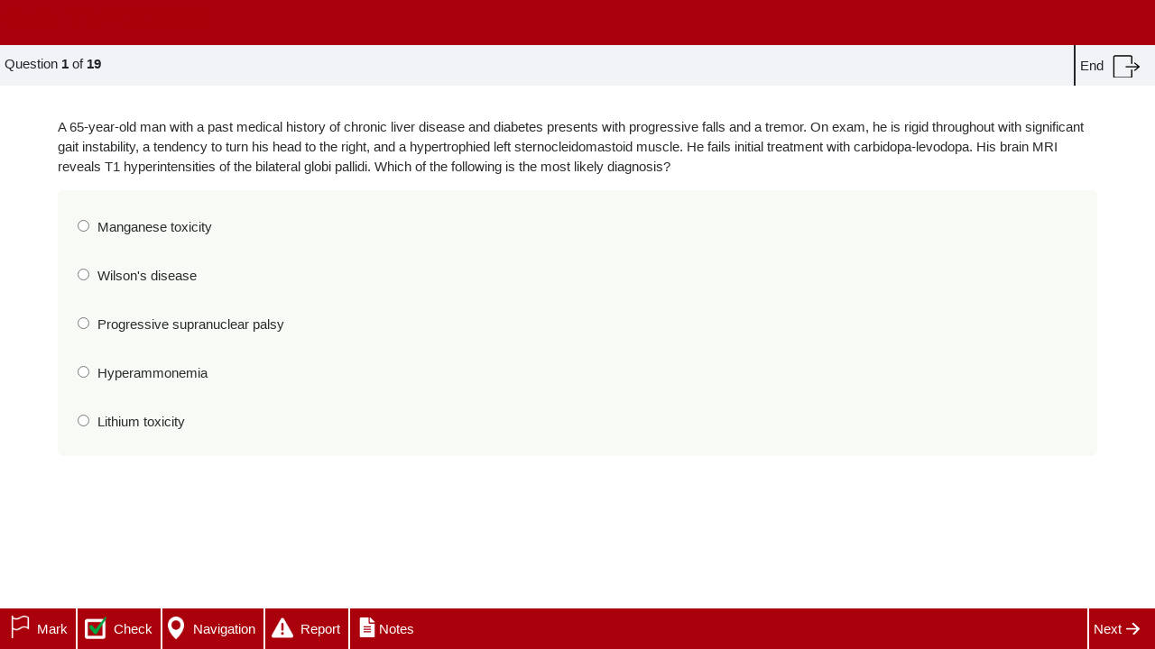

--- FILE ---
content_type: text/html; charset=UTF-8
request_url: https://www.nowyouknowneuro.com/question-bank/?quiz_id=32607
body_size: 40420
content:
<!DOCTYPE html>
<html lang="en-US">
<head>
<meta charset="UTF-8">
<meta name="viewport" content="width=device-width, initial-scale=1">
<link rel="profile" href="https://gmpg.org/xfn/11">
<meta name='robots' content='index, follow, max-image-preview:large, max-snippet:-1, max-video-preview:-1' />
	<style>img:is([sizes="auto" i], [sizes^="auto," i]) { contain-intrinsic-size: 3000px 1500px }</style>
	
	<!-- This site is optimized with the Yoast SEO Premium plugin v25.8 (Yoast SEO v25.8) - https://yoast.com/wordpress/plugins/seo/ -->
	<title>Question Bank | NowYouKnow Neuro</title>
	<link rel="canonical" href="https://www.nowyouknowneuro.com/question-bank/" />
	<meta property="og:locale" content="en_US" />
	<meta property="og:type" content="article" />
	<meta property="og:title" content="Question Bank" />
	<meta property="og:url" content="https://www.nowyouknowneuro.com/question-bank/" />
	<meta property="og:site_name" content="NowYouKnow Neuro" />
	<meta property="article:publisher" content="https://www.facebook.com/nowyouknowneuro/" />
	<meta property="article:modified_time" content="2024-07-22T01:18:59+00:00" />
	<meta property="og:image" content="https://www.nowyouknowneuro.com/wp-content/uploads/nowyouknowneuro_yt2-e1543436081750.jpg" />
	<meta property="og:image:width" content="1200" />
	<meta property="og:image:height" content="444" />
	<meta property="og:image:type" content="image/jpeg" />
	<meta name="twitter:card" content="summary_large_image" />
	<meta name="twitter:site" content="@NowyouknowNeuro" />
	<script type="application/ld+json" class="yoast-schema-graph">{"@context":"https://schema.org","@graph":[{"@type":"WebPage","@id":"https://www.nowyouknowneuro.com/question-bank/","url":"https://www.nowyouknowneuro.com/question-bank/","name":"Question Bank | NowYouKnow Neuro","isPartOf":{"@id":"https://www.nowyouknowneuro.com/#website"},"datePublished":"2022-12-23T15:49:26+00:00","dateModified":"2024-07-22T01:18:59+00:00","breadcrumb":{"@id":"https://www.nowyouknowneuro.com/question-bank/#breadcrumb"},"inLanguage":"en-US","potentialAction":[{"@type":"ReadAction","target":["https://www.nowyouknowneuro.com/question-bank/"]}]},{"@type":"BreadcrumbList","@id":"https://www.nowyouknowneuro.com/question-bank/#breadcrumb","itemListElement":[{"@type":"ListItem","position":1,"name":"Home","item":"https://www.nowyouknowneuro.com/"},{"@type":"ListItem","position":2,"name":"Question Bank"}]},{"@type":"WebSite","@id":"https://www.nowyouknowneuro.com/#website","url":"https://www.nowyouknowneuro.com/","name":"NowYouKnowNeuro","description":"Your complete neurology review","publisher":{"@id":"https://www.nowyouknowneuro.com/#organization"},"potentialAction":[{"@type":"SearchAction","target":{"@type":"EntryPoint","urlTemplate":"https://www.nowyouknowneuro.com/?s={search_term_string}"},"query-input":{"@type":"PropertyValueSpecification","valueRequired":true,"valueName":"search_term_string"}}],"inLanguage":"en-US"},{"@type":"Organization","@id":"https://www.nowyouknowneuro.com/#organization","name":"NowYouKnowNeuro","alternateName":"NYKN","url":"https://www.nowyouknowneuro.com/","logo":{"@type":"ImageObject","inLanguage":"en-US","@id":"https://www.nowyouknowneuro.com/#/schema/logo/image/","url":"https://www.nowyouknowneuro.com/wp-content/uploads/nowyouknowneuro.jpg","contentUrl":"https://www.nowyouknowneuro.com/wp-content/uploads/nowyouknowneuro.jpg","width":2560,"height":300,"caption":"NowYouKnowNeuro"},"image":{"@id":"https://www.nowyouknowneuro.com/#/schema/logo/image/"},"sameAs":["https://www.facebook.com/nowyouknowneuro/","https://x.com/NowyouknowNeuro","https://www.instagram.com/nowyouknowneuro"]}]}</script>
	<!-- / Yoast SEO Premium plugin. -->


<link rel='dns-prefetch' href='//cdn.jsdelivr.net' />
<link rel='dns-prefetch' href='//fonts.googleapis.com' />
<link rel='dns-prefetch' href='//ajax.googleapis.com' />
<link rel='dns-prefetch' href='//cdnjs.cloudflare.com' />
<link href='https://fonts.gstatic.com' crossorigin rel='preconnect' />
<style id='classic-theme-styles-inline-css' type='text/css'>
/*! This file is auto-generated */
.wp-block-button__link{color:#fff;background-color:#32373c;border-radius:9999px;box-shadow:none;text-decoration:none;padding:calc(.667em + 2px) calc(1.333em + 2px);font-size:1.125em}.wp-block-file__button{background:#32373c;color:#fff;text-decoration:none}
</style>
<style id='pms-content-restriction-start-style-inline-css' type='text/css'>


</style>
<style id='pms-content-restriction-end-style-inline-css' type='text/css'>


</style>
<style id='pms-account-style-inline-css' type='text/css'>


</style>
<style id='pms-login-style-inline-css' type='text/css'>


</style>
<style id='pms-recover-password-style-inline-css' type='text/css'>


</style>
<style id='pms-register-style-inline-css' type='text/css'>


</style>
<style id='wppb-edit-profile-style-inline-css' type='text/css'>


</style>
<style id='wppb-login-style-inline-css' type='text/css'>


</style>
<style id='wppb-recover-password-style-inline-css' type='text/css'>


</style>
<style id='wppb-register-style-inline-css' type='text/css'>


</style>
<style id='wppb-user-listing-style-inline-css' type='text/css'>


</style>
<style id='global-styles-inline-css' type='text/css'>
:root{--wp--preset--aspect-ratio--square: 1;--wp--preset--aspect-ratio--4-3: 4/3;--wp--preset--aspect-ratio--3-4: 3/4;--wp--preset--aspect-ratio--3-2: 3/2;--wp--preset--aspect-ratio--2-3: 2/3;--wp--preset--aspect-ratio--16-9: 16/9;--wp--preset--aspect-ratio--9-16: 9/16;--wp--preset--color--black: #000000;--wp--preset--color--cyan-bluish-gray: #abb8c3;--wp--preset--color--white: #ffffff;--wp--preset--color--pale-pink: #f78da7;--wp--preset--color--vivid-red: #cf2e2e;--wp--preset--color--luminous-vivid-orange: #ff6900;--wp--preset--color--luminous-vivid-amber: #fcb900;--wp--preset--color--light-green-cyan: #7bdcb5;--wp--preset--color--vivid-green-cyan: #00d084;--wp--preset--color--pale-cyan-blue: #8ed1fc;--wp--preset--color--vivid-cyan-blue: #0693e3;--wp--preset--color--vivid-purple: #9b51e0;--wp--preset--gradient--vivid-cyan-blue-to-vivid-purple: linear-gradient(135deg,rgba(6,147,227,1) 0%,rgb(155,81,224) 100%);--wp--preset--gradient--light-green-cyan-to-vivid-green-cyan: linear-gradient(135deg,rgb(122,220,180) 0%,rgb(0,208,130) 100%);--wp--preset--gradient--luminous-vivid-amber-to-luminous-vivid-orange: linear-gradient(135deg,rgba(252,185,0,1) 0%,rgba(255,105,0,1) 100%);--wp--preset--gradient--luminous-vivid-orange-to-vivid-red: linear-gradient(135deg,rgba(255,105,0,1) 0%,rgb(207,46,46) 100%);--wp--preset--gradient--very-light-gray-to-cyan-bluish-gray: linear-gradient(135deg,rgb(238,238,238) 0%,rgb(169,184,195) 100%);--wp--preset--gradient--cool-to-warm-spectrum: linear-gradient(135deg,rgb(74,234,220) 0%,rgb(151,120,209) 20%,rgb(207,42,186) 40%,rgb(238,44,130) 60%,rgb(251,105,98) 80%,rgb(254,248,76) 100%);--wp--preset--gradient--blush-light-purple: linear-gradient(135deg,rgb(255,206,236) 0%,rgb(152,150,240) 100%);--wp--preset--gradient--blush-bordeaux: linear-gradient(135deg,rgb(254,205,165) 0%,rgb(254,45,45) 50%,rgb(107,0,62) 100%);--wp--preset--gradient--luminous-dusk: linear-gradient(135deg,rgb(255,203,112) 0%,rgb(199,81,192) 50%,rgb(65,88,208) 100%);--wp--preset--gradient--pale-ocean: linear-gradient(135deg,rgb(255,245,203) 0%,rgb(182,227,212) 50%,rgb(51,167,181) 100%);--wp--preset--gradient--electric-grass: linear-gradient(135deg,rgb(202,248,128) 0%,rgb(113,206,126) 100%);--wp--preset--gradient--midnight: linear-gradient(135deg,rgb(2,3,129) 0%,rgb(40,116,252) 100%);--wp--preset--font-size--small: 13px;--wp--preset--font-size--medium: 20px;--wp--preset--font-size--large: 36px;--wp--preset--font-size--x-large: 42px;--wp--preset--spacing--20: 0.44rem;--wp--preset--spacing--30: 0.67rem;--wp--preset--spacing--40: 1rem;--wp--preset--spacing--50: 1.5rem;--wp--preset--spacing--60: 2.25rem;--wp--preset--spacing--70: 3.38rem;--wp--preset--spacing--80: 5.06rem;--wp--preset--shadow--natural: 6px 6px 9px rgba(0, 0, 0, 0.2);--wp--preset--shadow--deep: 12px 12px 50px rgba(0, 0, 0, 0.4);--wp--preset--shadow--sharp: 6px 6px 0px rgba(0, 0, 0, 0.2);--wp--preset--shadow--outlined: 6px 6px 0px -3px rgba(255, 255, 255, 1), 6px 6px rgba(0, 0, 0, 1);--wp--preset--shadow--crisp: 6px 6px 0px rgba(0, 0, 0, 1);}:where(.is-layout-flex){gap: 0.5em;}:where(.is-layout-grid){gap: 0.5em;}body .is-layout-flex{display: flex;}.is-layout-flex{flex-wrap: wrap;align-items: center;}.is-layout-flex > :is(*, div){margin: 0;}body .is-layout-grid{display: grid;}.is-layout-grid > :is(*, div){margin: 0;}:where(.wp-block-columns.is-layout-flex){gap: 2em;}:where(.wp-block-columns.is-layout-grid){gap: 2em;}:where(.wp-block-post-template.is-layout-flex){gap: 1.25em;}:where(.wp-block-post-template.is-layout-grid){gap: 1.25em;}.has-black-color{color: var(--wp--preset--color--black) !important;}.has-cyan-bluish-gray-color{color: var(--wp--preset--color--cyan-bluish-gray) !important;}.has-white-color{color: var(--wp--preset--color--white) !important;}.has-pale-pink-color{color: var(--wp--preset--color--pale-pink) !important;}.has-vivid-red-color{color: var(--wp--preset--color--vivid-red) !important;}.has-luminous-vivid-orange-color{color: var(--wp--preset--color--luminous-vivid-orange) !important;}.has-luminous-vivid-amber-color{color: var(--wp--preset--color--luminous-vivid-amber) !important;}.has-light-green-cyan-color{color: var(--wp--preset--color--light-green-cyan) !important;}.has-vivid-green-cyan-color{color: var(--wp--preset--color--vivid-green-cyan) !important;}.has-pale-cyan-blue-color{color: var(--wp--preset--color--pale-cyan-blue) !important;}.has-vivid-cyan-blue-color{color: var(--wp--preset--color--vivid-cyan-blue) !important;}.has-vivid-purple-color{color: var(--wp--preset--color--vivid-purple) !important;}.has-black-background-color{background-color: var(--wp--preset--color--black) !important;}.has-cyan-bluish-gray-background-color{background-color: var(--wp--preset--color--cyan-bluish-gray) !important;}.has-white-background-color{background-color: var(--wp--preset--color--white) !important;}.has-pale-pink-background-color{background-color: var(--wp--preset--color--pale-pink) !important;}.has-vivid-red-background-color{background-color: var(--wp--preset--color--vivid-red) !important;}.has-luminous-vivid-orange-background-color{background-color: var(--wp--preset--color--luminous-vivid-orange) !important;}.has-luminous-vivid-amber-background-color{background-color: var(--wp--preset--color--luminous-vivid-amber) !important;}.has-light-green-cyan-background-color{background-color: var(--wp--preset--color--light-green-cyan) !important;}.has-vivid-green-cyan-background-color{background-color: var(--wp--preset--color--vivid-green-cyan) !important;}.has-pale-cyan-blue-background-color{background-color: var(--wp--preset--color--pale-cyan-blue) !important;}.has-vivid-cyan-blue-background-color{background-color: var(--wp--preset--color--vivid-cyan-blue) !important;}.has-vivid-purple-background-color{background-color: var(--wp--preset--color--vivid-purple) !important;}.has-black-border-color{border-color: var(--wp--preset--color--black) !important;}.has-cyan-bluish-gray-border-color{border-color: var(--wp--preset--color--cyan-bluish-gray) !important;}.has-white-border-color{border-color: var(--wp--preset--color--white) !important;}.has-pale-pink-border-color{border-color: var(--wp--preset--color--pale-pink) !important;}.has-vivid-red-border-color{border-color: var(--wp--preset--color--vivid-red) !important;}.has-luminous-vivid-orange-border-color{border-color: var(--wp--preset--color--luminous-vivid-orange) !important;}.has-luminous-vivid-amber-border-color{border-color: var(--wp--preset--color--luminous-vivid-amber) !important;}.has-light-green-cyan-border-color{border-color: var(--wp--preset--color--light-green-cyan) !important;}.has-vivid-green-cyan-border-color{border-color: var(--wp--preset--color--vivid-green-cyan) !important;}.has-pale-cyan-blue-border-color{border-color: var(--wp--preset--color--pale-cyan-blue) !important;}.has-vivid-cyan-blue-border-color{border-color: var(--wp--preset--color--vivid-cyan-blue) !important;}.has-vivid-purple-border-color{border-color: var(--wp--preset--color--vivid-purple) !important;}.has-vivid-cyan-blue-to-vivid-purple-gradient-background{background: var(--wp--preset--gradient--vivid-cyan-blue-to-vivid-purple) !important;}.has-light-green-cyan-to-vivid-green-cyan-gradient-background{background: var(--wp--preset--gradient--light-green-cyan-to-vivid-green-cyan) !important;}.has-luminous-vivid-amber-to-luminous-vivid-orange-gradient-background{background: var(--wp--preset--gradient--luminous-vivid-amber-to-luminous-vivid-orange) !important;}.has-luminous-vivid-orange-to-vivid-red-gradient-background{background: var(--wp--preset--gradient--luminous-vivid-orange-to-vivid-red) !important;}.has-very-light-gray-to-cyan-bluish-gray-gradient-background{background: var(--wp--preset--gradient--very-light-gray-to-cyan-bluish-gray) !important;}.has-cool-to-warm-spectrum-gradient-background{background: var(--wp--preset--gradient--cool-to-warm-spectrum) !important;}.has-blush-light-purple-gradient-background{background: var(--wp--preset--gradient--blush-light-purple) !important;}.has-blush-bordeaux-gradient-background{background: var(--wp--preset--gradient--blush-bordeaux) !important;}.has-luminous-dusk-gradient-background{background: var(--wp--preset--gradient--luminous-dusk) !important;}.has-pale-ocean-gradient-background{background: var(--wp--preset--gradient--pale-ocean) !important;}.has-electric-grass-gradient-background{background: var(--wp--preset--gradient--electric-grass) !important;}.has-midnight-gradient-background{background: var(--wp--preset--gradient--midnight) !important;}.has-small-font-size{font-size: var(--wp--preset--font-size--small) !important;}.has-medium-font-size{font-size: var(--wp--preset--font-size--medium) !important;}.has-large-font-size{font-size: var(--wp--preset--font-size--large) !important;}.has-x-large-font-size{font-size: var(--wp--preset--font-size--x-large) !important;}
:where(.wp-block-post-template.is-layout-flex){gap: 1.25em;}:where(.wp-block-post-template.is-layout-grid){gap: 1.25em;}
:where(.wp-block-columns.is-layout-flex){gap: 2em;}:where(.wp-block-columns.is-layout-grid){gap: 2em;}
:root :where(.wp-block-pullquote){font-size: 1.5em;line-height: 1.6;}
</style>
<link rel='stylesheet' id='email-subscribers-css' href='https://www.nowyouknowneuro.com/wp-content/plugins/email-subscribers-premium/lite/public/css/email-subscribers-public.css?ver=5.9.1' type='text/css' media='all' />
<link rel='stylesheet' id='dashicons-css' href='https://www.nowyouknowneuro.com/wp-includes/css/dashicons.min.css?ver=6a3fbd98c04647cd8ee48d1ce0a9194d' type='text/css' media='all' />
<link rel='stylesheet' id='wp-jquery-ui-dialog-css' href='https://www.nowyouknowneuro.com/wp-includes/css/jquery-ui-dialog.min.css?ver=6a3fbd98c04647cd8ee48d1ce0a9194d' type='text/css' media='all' />
<link rel='stylesheet' id='responsive-lightbox-magnific-css' href='https://www.nowyouknowneuro.com/wp-content/plugins/responsive-lightbox/assets/magnific/magnific-popup.min.css?ver=1.2.0' type='text/css' media='all' />
<link rel='stylesheet' id='learndash_quiz_front_css-css' href='//www.nowyouknowneuro.com/wp-content/plugins/sfwd-lms/themes/legacy/templates/learndash_quiz_front.min.css?ver=4.22.0' type='text/css' media='all' />
<link rel='stylesheet' id='learndash-css' href='//www.nowyouknowneuro.com/wp-content/plugins/sfwd-lms/src/assets/dist/css/styles.css?ver=4.22.0' type='text/css' media='all' />
<link rel='stylesheet' id='jquery-dropdown-css-css' href='//www.nowyouknowneuro.com/wp-content/plugins/sfwd-lms/assets/css/jquery.dropdown.min.css?ver=4.22.0' type='text/css' media='all' />
<link rel='stylesheet' id='learndash_lesson_video-css' href='//www.nowyouknowneuro.com/wp-content/plugins/sfwd-lms/themes/legacy/templates/learndash_lesson_video.min.css?ver=4.22.0' type='text/css' media='all' />
<link rel='stylesheet' id='learndash-admin-bar-css' href='https://www.nowyouknowneuro.com/wp-content/plugins/sfwd-lms/src/assets/dist/css/admin-bar/styles.css?ver=4.22.0' type='text/css' media='all' />
<link rel='stylesheet' id='parent-style-css' href='https://www.nowyouknowneuro.com/wp-content/themes/onepress/style.css?ver=6a3fbd98c04647cd8ee48d1ce0a9194d' type='text/css' media='all' />
<link rel='stylesheet' id='onepress-child-style-css' href='https://www.nowyouknowneuro.com/wp-content/themes/onepress_child/style.css?ver=1736201849' type='text/css' media='all' />
<link rel='stylesheet' id='swiper-styles-css' href='https://cdn.jsdelivr.net/npm/swiper@11/swiper-bundle.min.css' type='text/css' media='all' />
<link rel='stylesheet' id='onepress-fonts-css' href='https://fonts.googleapis.com/css?family=Raleway%3A400%2C500%2C600%2C700%2C300%2C100%2C800%2C900%7COpen+Sans%3A400%2C300%2C300italic%2C400italic%2C600%2C600italic%2C700%2C700italic&#038;subset=latin%2Clatin-ext&#038;display=swap&#038;ver=2.3.12' type='text/css' media='all' />
<link rel='stylesheet' id='onepress-animate-css' href='https://www.nowyouknowneuro.com/wp-content/themes/onepress/assets/css/animate.min.css?ver=2.3.12' type='text/css' media='all' />
<link rel='stylesheet' id='onepress-fa-css' href='https://www.nowyouknowneuro.com/wp-content/themes/onepress/assets/fontawesome-v6/css/all.min.css?ver=6.5.1' type='text/css' media='all' />
<link rel='stylesheet' id='onepress-fa-shims-css' href='https://www.nowyouknowneuro.com/wp-content/themes/onepress/assets/fontawesome-v6/css/v4-shims.min.css?ver=6.5.1' type='text/css' media='all' />
<link rel='stylesheet' id='onepress-bootstrap-css' href='https://www.nowyouknowneuro.com/wp-content/themes/onepress/assets/css/bootstrap.min.css?ver=2.3.12' type='text/css' media='all' />
<link rel='stylesheet' id='onepress-style-css' href='https://www.nowyouknowneuro.com/wp-content/themes/onepress/style.css?ver=6a3fbd98c04647cd8ee48d1ce0a9194d' type='text/css' media='all' />
<style id='onepress-style-inline-css' type='text/css'>
.site-logo-div img{height:65px;width:auto}#main .video-section section.hero-slideshow-wrapper{background:transparent}.hero-slideshow-wrapper:after{position:absolute;top:0px;left:0px;width:100%;height:100%;background-color:rgba(0,0,0,0.5);display:block;content:""}#parallax-hero .jarallax-container .parallax-bg:before{background-color:rgba(0,0,0,0.5)}.body-desktop .parallax-hero .hero-slideshow-wrapper:after{display:none!important}#parallax-hero>.parallax-bg::before{background-color:rgba(0,0,0,0.5);opacity:1}.body-desktop .parallax-hero .hero-slideshow-wrapper:after{display:none!important}a,.screen-reader-text:hover,.screen-reader-text:active,.screen-reader-text:focus,.header-social a,.onepress-menu a:hover,.onepress-menu ul li a:hover,.onepress-menu li.onepress-current-item>a,.onepress-menu ul li.current-menu-item>a,.onepress-menu>li a.menu-actived,.onepress-menu.onepress-menu-mobile li.onepress-current-item>a,.site-footer a,.site-footer .footer-social a:hover,.site-footer .btt a:hover,.highlight,#comments .comment .comment-wrapper .comment-meta .comment-time:hover,#comments .comment .comment-wrapper .comment-meta .comment-reply-link:hover,#comments .comment .comment-wrapper .comment-meta .comment-edit-link:hover,.btn-theme-primary-outline,.sidebar .widget a:hover,.section-services .service-item .service-image i,.counter_item .counter__number,.team-member .member-thumb .member-profile a:hover,.icon-background-default{color:#870024}input[type="reset"],input[type="submit"],input[type="submit"],input[type="reset"]:hover,input[type="submit"]:hover,input[type="submit"]:hover .nav-links a:hover,.btn-theme-primary,.btn-theme-primary-outline:hover,.section-testimonials .card-theme-primary,.woocommerce #respond input#submit,.woocommerce a.button,.woocommerce button.button,.woocommerce input.button,.woocommerce button.button.alt,.pirate-forms-submit-button,.pirate-forms-submit-button:hover,input[type="reset"],input[type="submit"],input[type="submit"],.pirate-forms-submit-button,.contact-form div.wpforms-container-full .wpforms-form .wpforms-submit,.contact-form div.wpforms-container-full .wpforms-form .wpforms-submit:hover,.nav-links a:hover,.nav-links a.current,.nav-links .page-numbers:hover,.nav-links .page-numbers.current{background:#870024}.btn-theme-primary-outline,.btn-theme-primary-outline:hover,.pricing__item:hover,.section-testimonials .card-theme-primary,.entry-content blockquote{border-color:#870024}.onepress-menu a{padding-left:10px;padding-right:10px}#nav-toggle span,#nav-toggle span::before,#nav-toggle span::after,#nav-toggle.nav-is-visible span::before,#nav-toggle.nav-is-visible span::after{background:#a32222}.hero-content-style1 .morphext{color:#ffffff}#footer-widgets{color:#000000;background-color:#4296e5}#footer-widgets .sidebar .widget a{color:#ffffff}.gallery-carousel .g-item{padding:0px 2px}.gallery-carousel-wrap{margin-left:-2px;margin-right:-2px}.gallery-grid .g-item,.gallery-masonry .g-item .inner{padding:2px}.gallery-grid-wrap,.gallery-masonry-wrap{margin-left:-2px;margin-right:-2px}.gallery-justified-wrap{margin-left:-5px;margin-right:-5px}.section-cta{background-color:rgba(36,191,168,1)}.section-signmeup{padding-top:20px;background-color:rgba(0,179,229,1)}.section-counter{background-color:rgba(38,239,232,0.1)}.section-residencies{background-color:rgba(247,247,247,0.76)}.section-pricingplan{background-color:rgba(66,150,229,1)}.section-features{padding-top:20px;padding-bottom:20px;background-color:rgba(38,239,232,0.1)}.section-pricing{background-color:rgba(66,150,229,1)}.section-projects{background-color:rgba(72,234,234,0.51)}.section-contact{background-color:rgba(201,224,224,0.51)}.section-contactnykn{background-color:rgba(184,237,239,0.51)}
</style>
<link rel='stylesheet' id='onepress-gallery-lightgallery-css' href='https://www.nowyouknowneuro.com/wp-content/themes/onepress/assets/css/lightgallery.css?ver=6a3fbd98c04647cd8ee48d1ce0a9194d' type='text/css' media='all' />
<link rel='stylesheet' id='learndash-front-css' href='//www.nowyouknowneuro.com/wp-content/plugins/sfwd-lms/themes/ld30/assets/css/learndash.min.css?ver=4.22.0' type='text/css' media='all' />
<style id='learndash-front-inline-css' type='text/css'>
		.learndash-wrapper .ld-item-list .ld-item-list-item.ld-is-next,
		.learndash-wrapper .wpProQuiz_content .wpProQuiz_questionListItem label:focus-within {
			border-color: #ce2d2d;
		}

		/*
		.learndash-wrapper a:not(.ld-button):not(#quiz_continue_link):not(.ld-focus-menu-link):not(.btn-blue):not(#quiz_continue_link):not(.ld-js-register-account):not(#ld-focus-mode-course-heading):not(#btn-join):not(.ld-item-name):not(.ld-table-list-item-preview):not(.ld-lesson-item-preview-heading),
		 */

		.learndash-wrapper .ld-breadcrumbs a,
		.learndash-wrapper .ld-lesson-item.ld-is-current-lesson .ld-lesson-item-preview-heading,
		.learndash-wrapper .ld-lesson-item.ld-is-current-lesson .ld-lesson-title,
		.learndash-wrapper .ld-primary-color-hover:hover,
		.learndash-wrapper .ld-primary-color,
		.learndash-wrapper .ld-primary-color-hover:hover,
		.learndash-wrapper .ld-primary-color,
		.learndash-wrapper .ld-tabs .ld-tabs-navigation .ld-tab.ld-active,
		.learndash-wrapper .ld-button.ld-button-transparent,
		.learndash-wrapper .ld-button.ld-button-reverse,
		.learndash-wrapper .ld-icon-certificate,
		.learndash-wrapper .ld-login-modal .ld-login-modal-login .ld-modal-heading,
		#wpProQuiz_user_content a,
		.learndash-wrapper .ld-item-list .ld-item-list-item a.ld-item-name:hover,
		.learndash-wrapper .ld-focus-comments__heading-actions .ld-expand-button,
		.learndash-wrapper .ld-focus-comments__heading a,
		.learndash-wrapper .ld-focus-comments .comment-respond a,
		.learndash-wrapper .ld-focus-comment .ld-comment-reply a.comment-reply-link:hover,
		.learndash-wrapper .ld-expand-button.ld-button-alternate {
			color: #ce2d2d !important;
		}

		.learndash-wrapper .ld-focus-comment.bypostauthor>.ld-comment-wrapper,
		.learndash-wrapper .ld-focus-comment.role-group_leader>.ld-comment-wrapper,
		.learndash-wrapper .ld-focus-comment.role-administrator>.ld-comment-wrapper {
			background-color:rgba(206, 45, 45, 0.03) !important;
		}


		.learndash-wrapper .ld-primary-background,
		.learndash-wrapper .ld-tabs .ld-tabs-navigation .ld-tab.ld-active:after {
			background: #ce2d2d !important;
		}



		.learndash-wrapper .ld-course-navigation .ld-lesson-item.ld-is-current-lesson .ld-status-incomplete,
		.learndash-wrapper .ld-focus-comment.bypostauthor:not(.ptype-sfwd-assignment) >.ld-comment-wrapper>.ld-comment-avatar img,
		.learndash-wrapper .ld-focus-comment.role-group_leader>.ld-comment-wrapper>.ld-comment-avatar img,
		.learndash-wrapper .ld-focus-comment.role-administrator>.ld-comment-wrapper>.ld-comment-avatar img {
			border-color: #ce2d2d !important;
		}



		.learndash-wrapper .ld-loading::before {
			border-top:3px solid #ce2d2d !important;
		}

		.learndash-wrapper .ld-button:hover:not([disabled]):not(.ld-button-transparent):not(.ld--ignore-inline-css),
		#learndash-tooltips .ld-tooltip:after,
		#learndash-tooltips .ld-tooltip,
		.ld-tooltip:not(.ld-tooltip--modern) [role="tooltip"],
		.learndash-wrapper .ld-primary-background,
		.learndash-wrapper .btn-join:not(.ld--ignore-inline-css),
		.learndash-wrapper #btn-join:not(.ld--ignore-inline-css),
		.learndash-wrapper .ld-button:not([disabled]):not(.ld-button-reverse):not(.ld-button-transparent):not(.ld--ignore-inline-css),
		.learndash-wrapper .ld-expand-button:not([disabled]),
		.learndash-wrapper .wpProQuiz_content .wpProQuiz_button:not([disabled]):not(.wpProQuiz_button_reShowQuestion):not(.wpProQuiz_button_restartQuiz),
		.learndash-wrapper .wpProQuiz_content .wpProQuiz_button2:not([disabled]),
		.learndash-wrapper .ld-focus .ld-focus-sidebar .ld-course-navigation-heading,
		.learndash-wrapper .ld-focus-comments .form-submit #submit,
		.learndash-wrapper .ld-login-modal input[type='submit']:not([disabled]),
		.learndash-wrapper .ld-login-modal .ld-login-modal-register:not([disabled]),
		.learndash-wrapper .wpProQuiz_content .wpProQuiz_certificate a.btn-blue:not([disabled]),
		.learndash-wrapper .ld-focus .ld-focus-header .ld-user-menu .ld-user-menu-items a:not([disabled]),
		#wpProQuiz_user_content table.wp-list-table thead th,
		#wpProQuiz_overlay_close:not([disabled]),
		.learndash-wrapper .ld-expand-button.ld-button-alternate:not([disabled]) .ld-icon {
			background-color: #ce2d2d !important;
			color: #ffffff;
		}

		.learndash-wrapper .ld-focus .ld-focus-sidebar .ld-focus-sidebar-trigger:not([disabled]):not(:hover):not(:focus) .ld-icon {
			background-color: #ce2d2d;
		}

		.learndash-wrapper .ld-focus .ld-focus-sidebar .ld-focus-sidebar-trigger:hover .ld-icon,
		.learndash-wrapper .ld-focus .ld-focus-sidebar .ld-focus-sidebar-trigger:focus .ld-icon {
			border-color: #ce2d2d;
			color: #ce2d2d;
		}

		.learndash-wrapper .ld-button:focus:not(.ld-button-transparent):not(.ld--ignore-inline-css),
		.learndash-wrapper .btn-join:focus:not(.ld--ignore-inline-css),
		.learndash-wrapper #btn-join:focus:not(.ld--ignore-inline-css),
		.learndash-wrapper .ld-expand-button:focus,
		.learndash-wrapper .wpProQuiz_content .wpProQuiz_button:not(.wpProQuiz_button_reShowQuestion):focus:not(.wpProQuiz_button_restartQuiz),
		.learndash-wrapper .wpProQuiz_content .wpProQuiz_button2:focus,
		.learndash-wrapper .ld-focus-comments .form-submit #submit,
		.learndash-wrapper .ld-login-modal input[type='submit']:focus,
		.learndash-wrapper .ld-login-modal .ld-login-modal-register:focus,
		.learndash-wrapper .wpProQuiz_content .wpProQuiz_certificate a.btn-blue:focus {
			opacity: 0.75; /* Replicates the hover/focus states pre-4.21.3. */
			outline-color: #ce2d2d;
		}

		.learndash-wrapper .ld-button:hover:not(.ld-button-transparent):not(.ld--ignore-inline-css),
		.learndash-wrapper .btn-join:hover:not(.ld--ignore-inline-css),
		.learndash-wrapper #btn-join:hover:not(.ld--ignore-inline-css),
		.learndash-wrapper .ld-expand-button:hover,
		.learndash-wrapper .wpProQuiz_content .wpProQuiz_button:not(.wpProQuiz_button_reShowQuestion):hover:not(.wpProQuiz_button_restartQuiz),
		.learndash-wrapper .wpProQuiz_content .wpProQuiz_button2:hover,
		.learndash-wrapper .ld-focus-comments .form-submit #submit,
		.learndash-wrapper .ld-login-modal input[type='submit']:hover,
		.learndash-wrapper .ld-login-modal .ld-login-modal-register:hover,
		.learndash-wrapper .wpProQuiz_content .wpProQuiz_certificate a.btn-blue:hover {
			background-color: #ce2d2d; /* Replicates the hover/focus states pre-4.21.3. */
			opacity: 0.85; /* Replicates the hover/focus states pre-4.21.3. */
		}

		.learndash-wrapper .ld-item-list .ld-item-search .ld-closer:focus {
			border-color: #ce2d2d;
		}

		.learndash-wrapper .ld-focus .ld-focus-header .ld-user-menu .ld-user-menu-items:before {
			border-bottom-color: #ce2d2d !important;
		}

		.learndash-wrapper .ld-button.ld-button-transparent:hover {
			background: transparent !important;
		}

		.learndash-wrapper .ld-button.ld-button-transparent:focus {
			outline-color: #ce2d2d;
		}

		.learndash-wrapper .ld-focus .ld-focus-header .sfwd-mark-complete .learndash_mark_complete_button,
		.learndash-wrapper .ld-focus .ld-focus-header #sfwd-mark-complete #learndash_mark_complete_button,
		.learndash-wrapper .ld-button.ld-button-transparent,
		.learndash-wrapper .ld-button.ld-button-alternate,
		.learndash-wrapper .ld-expand-button.ld-button-alternate {
			background-color:transparent !important;
		}

		.learndash-wrapper .ld-focus-header .ld-user-menu .ld-user-menu-items a,
		.learndash-wrapper .ld-button.ld-button-reverse:hover,
		.learndash-wrapper .ld-alert-success .ld-alert-icon.ld-icon-certificate,
		.learndash-wrapper .ld-alert-warning .ld-button,
		.learndash-wrapper .ld-primary-background.ld-status {
			color:white !important;
		}

		.learndash-wrapper .ld-status.ld-status-unlocked {
			background-color: rgba(206,45,45,0.2) !important;
			color: #ce2d2d !important;
		}

		.learndash-wrapper .wpProQuiz_content .wpProQuiz_addToplist {
			background-color: rgba(206,45,45,0.1) !important;
			border: 1px solid #ce2d2d !important;
		}

		.learndash-wrapper .wpProQuiz_content .wpProQuiz_toplistTable th {
			background: #ce2d2d !important;
		}

		.learndash-wrapper .wpProQuiz_content .wpProQuiz_toplistTrOdd {
			background-color: rgba(206,45,45,0.1) !important;
		}

		.learndash-wrapper .wpProQuiz_content .wpProQuiz_reviewDiv li.wpProQuiz_reviewQuestionTarget {
			background-color: #ce2d2d !important;
		}
		.learndash-wrapper .wpProQuiz_content .wpProQuiz_time_limit .wpProQuiz_progress {
			background-color: #ce2d2d !important;
		}
		
		.learndash-wrapper #quiz_continue_link,
		.learndash-wrapper .ld-secondary-background,
		.learndash-wrapper .learndash_mark_complete_button,
		.learndash-wrapper #learndash_mark_complete_button,
		.learndash-wrapper .ld-status-complete,
		.learndash-wrapper .ld-alert-success .ld-button,
		.learndash-wrapper .ld-alert-success .ld-alert-icon {
			background-color: #02d2f7 !important;
		}

		.learndash-wrapper #quiz_continue_link:focus,
		.learndash-wrapper .learndash_mark_complete_button:focus,
		.learndash-wrapper #learndash_mark_complete_button:focus,
		.learndash-wrapper .ld-alert-success .ld-button:focus {
			outline-color: #02d2f7;
		}

		.learndash-wrapper .wpProQuiz_content a#quiz_continue_link {
			background-color: #02d2f7 !important;
		}

		.learndash-wrapper .wpProQuiz_content a#quiz_continue_link:focus {
			outline-color: #02d2f7;
		}

		.learndash-wrapper .course_progress .sending_progress_bar {
			background: #02d2f7 !important;
		}

		.learndash-wrapper .wpProQuiz_content .wpProQuiz_button_reShowQuestion:hover, .learndash-wrapper .wpProQuiz_content .wpProQuiz_button_restartQuiz:hover {
			background-color: #02d2f7 !important;
			opacity: 0.75;
		}

		.learndash-wrapper .wpProQuiz_content .wpProQuiz_button_reShowQuestion:focus,
		.learndash-wrapper .wpProQuiz_content .wpProQuiz_button_restartQuiz:focus {
			outline-color: #02d2f7;
		}

		.learndash-wrapper .ld-secondary-color-hover:hover,
		.learndash-wrapper .ld-secondary-color,
		.learndash-wrapper .ld-focus .ld-focus-header .sfwd-mark-complete .learndash_mark_complete_button,
		.learndash-wrapper .ld-focus .ld-focus-header #sfwd-mark-complete #learndash_mark_complete_button,
		.learndash-wrapper .ld-focus .ld-focus-header .sfwd-mark-complete:after {
			color: #02d2f7 !important;
		}

		.learndash-wrapper .ld-secondary-in-progress-icon {
			border-left-color: #02d2f7 !important;
			border-top-color: #02d2f7 !important;
		}

		.learndash-wrapper .ld-alert-success {
			border-color: #02d2f7;
			background-color: transparent !important;
			color: #02d2f7;
		}

		.learndash-wrapper .wpProQuiz_content .wpProQuiz_reviewQuestion li.wpProQuiz_reviewQuestionSolved,
		.learndash-wrapper .wpProQuiz_content .wpProQuiz_box li.wpProQuiz_reviewQuestionSolved {
			background-color: #02d2f7 !important;
		}

		.learndash-wrapper .wpProQuiz_content  .wpProQuiz_reviewLegend span.wpProQuiz_reviewColor_Answer {
			background-color: #02d2f7 !important;
		}

		
		.learndash-wrapper .ld-alert-warning {
			background-color:transparent;
		}

		.learndash-wrapper .ld-status-waiting,
		.learndash-wrapper .ld-alert-warning .ld-alert-icon {
			background-color: #efdf00 !important;
		}

		.learndash-wrapper .ld-tertiary-color-hover:hover,
		.learndash-wrapper .ld-tertiary-color,
		.learndash-wrapper .ld-alert-warning {
			color: #efdf00 !important;
		}

		.learndash-wrapper .ld-tertiary-background {
			background-color: #efdf00 !important;
		}

		.learndash-wrapper .ld-alert-warning {
			border-color: #efdf00 !important;
		}

		.learndash-wrapper .ld-tertiary-background,
		.learndash-wrapper .ld-alert-warning .ld-alert-icon {
			color:white !important;
		}

		.learndash-wrapper .wpProQuiz_content .wpProQuiz_reviewQuestion li.wpProQuiz_reviewQuestionReview,
		.learndash-wrapper .wpProQuiz_content .wpProQuiz_box li.wpProQuiz_reviewQuestionReview {
			background-color: #efdf00 !important;
		}

		.learndash-wrapper .wpProQuiz_content  .wpProQuiz_reviewLegend span.wpProQuiz_reviewColor_Review {
			background-color: #efdf00 !important;
		}

				.learndash-wrapper .ld-focus .ld-focus-main .ld-focus-content {
			max-width: inherit;
		}
		
</style>
<link rel='stylesheet' id='es_starter_main_css-css' href='https://www.nowyouknowneuro.com/wp-content/plugins/email-subscribers-premium/starter/assets/css/starter-main.css?ver=5.9.1' type='text/css' media='all' />
<link rel='stylesheet' id='es_pro_main_css-css' href='https://www.nowyouknowneuro.com/wp-content/plugins/email-subscribers-premium/pro/assets/css/pro-main.css?ver=5.9.1' type='text/css' media='all' />
<link rel='stylesheet' id='kc-boostrap-css' href='https://www.nowyouknowneuro.com/wp-content/plugins/kanzu-generate-quiz//assets/css/bootstrap.min.css?ver=6a3fbd98c04647cd8ee48d1ce0a9194d' type='text/css' media='all' />
<link rel='stylesheet' id='jquery-ui-core-css' href='https://ajax.googleapis.com/ajax/libs/jqueryui/1.11.4/themes/smoothness/jquery-ui.css?ver=6a3fbd98c04647cd8ee48d1ce0a9194d' type='text/css' media='all' />
<link rel='stylesheet' id='kc-font-awesome-css' href='https://cdnjs.cloudflare.com/ajax/libs/font-awesome/5.15.4/css/all.min.css?ver=6a3fbd98c04647cd8ee48d1ce0a9194d' type='text/css' media='all' />
<link rel='stylesheet' id='kc-styles-css' href='https://www.nowyouknowneuro.com/wp-content/plugins/kanzu-generate-quiz/assets/css/styles.css?ver=1769297115' type='text/css' media='all' />
<link rel='stylesheet' id='kc-progressbar-style-css' href='https://www.nowyouknowneuro.com/wp-content/plugins/kanzu-generate-quiz/assets/css/progressbar-style.css?ver=1769297115' type='text/css' media='all' />
<link rel='stylesheet' id='kc-table-style-css' href='https://www.nowyouknowneuro.com/wp-content/plugins/kanzu-generate-quiz/assets/css/table-styles.css?ver=1769297115' type='text/css' media='all' />
<link rel='stylesheet' id='flatpickr-css-css' href='https://cdn.jsdelivr.net/npm/flatpickr/dist/flatpickr.min.css?ver=6a3fbd98c04647cd8ee48d1ce0a9194d' type='text/css' media='all' />
<link rel='stylesheet' id='flatpickr-monthSelect-css-css' href='https://cdn.jsdelivr.net/npm/flatpickr/dist/plugins/monthSelect/style.css?ver=6a3fbd98c04647cd8ee48d1ce0a9194d' type='text/css' media='all' />
<link rel='stylesheet' id='elementor-icons-css' href='https://www.nowyouknowneuro.com/wp-content/plugins/elementor/assets/lib/eicons/css/elementor-icons.min.css?ver=5.40.0' type='text/css' media='all' />
<link rel='stylesheet' id='elementor-frontend-css' href='https://www.nowyouknowneuro.com/wp-content/plugins/elementor/assets/css/frontend.min.css?ver=3.29.2' type='text/css' media='all' />
<link rel='stylesheet' id='elementor-post-9443-css' href='https://www.nowyouknowneuro.com/wp-content/uploads/elementor/css/post-9443.css?ver=1750939305' type='text/css' media='all' />
<link rel='stylesheet' id='font-awesome-5-all-css' href='https://www.nowyouknowneuro.com/wp-content/plugins/elementor/assets/lib/font-awesome/css/all.min.css?ver=3.29.2' type='text/css' media='all' />
<link rel='stylesheet' id='font-awesome-4-shim-css' href='https://www.nowyouknowneuro.com/wp-content/plugins/elementor/assets/lib/font-awesome/css/v4-shims.min.css?ver=3.29.2' type='text/css' media='all' />
<link rel='stylesheet' id='onepress-plus-style-css' href='https://www.nowyouknowneuro.com/wp-content/plugins/onepress-plus/onepress-plus.css?ver=2.3.10' type='text/css' media='all' />
<link rel='stylesheet' id='eael-general-css' href='https://www.nowyouknowneuro.com/wp-content/plugins/essential-addons-for-elementor-lite/assets/front-end/css/view/general.min.css?ver=6.3.1' type='text/css' media='all' />
<link rel='stylesheet' id='elementor-gf-local-roboto-css' href='https://www.nowyouknowneuro.com/wp-content/uploads/elementor/google-fonts/css/roboto.css?ver=1750148885' type='text/css' media='all' />
<link rel='stylesheet' id='elementor-gf-local-robotoslab-css' href='https://www.nowyouknowneuro.com/wp-content/uploads/elementor/google-fonts/css/robotoslab.css?ver=1750148886' type='text/css' media='all' />
<link rel='stylesheet' id='wppb_stylesheet-css' href='https://www.nowyouknowneuro.com/wp-content/plugins/profile-builder/assets/css/style-front-end.css?ver=3.14.9' type='text/css' media='all' />
<script type="text/javascript" id="jquery-core-js-extra">
/* <![CDATA[ */
var copyPermission = {"allowed":""};
/* ]]> */
</script>
<script type="text/javascript" src="https://www.nowyouknowneuro.com/wp-includes/js/jquery/jquery.min.js?ver=3.7.1" id="jquery-core-js"></script>
<script type="text/javascript" src="https://www.nowyouknowneuro.com/wp-includes/js/jquery/jquery-migrate.min.js?ver=3.4.1" id="jquery-migrate-js"></script>
<script type="text/javascript" src="https://www.nowyouknowneuro.com/wp-content/plugins/responsive-lightbox/assets/magnific/jquery.magnific-popup.min.js?ver=1.2.0" id="responsive-lightbox-magnific-js"></script>
<script type="text/javascript" src="https://www.nowyouknowneuro.com/wp-includes/js/underscore.min.js?ver=1.13.7" id="underscore-js"></script>
<script type="text/javascript" src="https://www.nowyouknowneuro.com/wp-content/plugins/responsive-lightbox/assets/infinitescroll/infinite-scroll.pkgd.min.js?ver=4.0.1" id="responsive-lightbox-infinite-scroll-js"></script>
<script type="text/javascript" id="responsive-lightbox-js-before">
/* <![CDATA[ */
var rlArgs = {"script":"magnific","selector":"lightbox","customEvents":"","activeGalleries":true,"disableOn":0,"midClick":true,"preloader":true,"closeOnContentClick":true,"closeOnBgClick":true,"closeBtnInside":true,"showCloseBtn":false,"enableEscapeKey":true,"alignTop":false,"fixedContentPos":"auto","fixedBgPos":"auto","autoFocusLast":true,"woocommerce_gallery":false,"ajaxurl":"https:\/\/www.nowyouknowneuro.com\/wp-admin\/admin-ajax.php","nonce":"72a4574e03","preview":false,"postId":35779,"scriptExtension":false};
/* ]]> */
</script>
<script type="text/javascript" src="https://www.nowyouknowneuro.com/wp-content/plugins/responsive-lightbox/js/front.js?ver=2.5.4" id="responsive-lightbox-js"></script>
<script type="text/javascript" id="learndash-front-js-extra">
/* <![CDATA[ */
var ldVars = {"postID":"35779","videoReqMsg":"You must watch the video before accessing this content","ajaxurl":"https:\/\/www.nowyouknowneuro.com\/wp-admin\/admin-ajax.php"};
/* ]]> */
</script>
<script type="text/javascript" src="//www.nowyouknowneuro.com/wp-content/plugins/sfwd-lms/themes/ld30/assets/js/learndash.js?ver=4.22.0" id="learndash-front-js"></script>
<script type="text/javascript" src="https://www.nowyouknowneuro.com/wp-content/plugins/kanzu-generate-quiz/assets/js/Chart.min.js?ver=6a3fbd98c04647cd8ee48d1ce0a9194d" id="kc-chart-js"></script>
<script type="text/javascript" src="https://www.nowyouknowneuro.com/wp-content/plugins/kanzu-generate-quiz/assets/js/utilities.js?ver=1769297115" id="kc-utilites-js"></script>
<script type="text/javascript" src="https://www.nowyouknowneuro.com/wp-content/plugins/kanzu-generate-quiz/assets/js/chartjs-plugin-datalabels.min.js?ver=6a3fbd98c04647cd8ee48d1ce0a9194d" id="kc-chart-label-js"></script>
<script type="text/javascript" src="https://www.nowyouknowneuro.com/wp-content/plugins/kanzu-generate-quiz//assets/js/sweetalert.js?ver=6a3fbd98c04647cd8ee48d1ce0a9194d" id="kc-sweetalert-script-js"></script>
<script type="text/javascript" src="https://www.nowyouknowneuro.com/wp-content/plugins/kanzu-generate-quiz/assets/js/jquery-ui.js?ver=6a3fbd98c04647cd8ee48d1ce0a9194d" id="kc-ldma-jquery-ui-js"></script>
<script type="text/javascript" src="https://www.nowyouknowneuro.com/wp-content/plugins/kanzu-generate-quiz//assets/js/progressbar-script.js?ver=1769297115" id="progressbar-script-js"></script>
<script type="text/javascript" id="kc-create-quiz-js-extra">
/* <![CDATA[ */
var kc_site_data = {"kc_ajax_url":"https:\/\/www.nowyouknowneuro.com\/wp-admin\/admin-ajax.php"};
/* ]]> */
</script>
<script type="text/javascript" src="https://www.nowyouknowneuro.com/wp-content/plugins/kanzu-generate-quiz//assets/js/create-quiz.js?ver=1769297115" id="kc-create-quiz-js"></script>
<script type="text/javascript" src="https://www.nowyouknowneuro.com/wp-content/plugins/elementor/assets/lib/font-awesome/js/v4-shims.min.js?ver=3.29.2" id="font-awesome-4-shim-js"></script>
<link rel="https://api.w.org/" href="https://www.nowyouknowneuro.com/wp-json/" /><link rel="alternate" title="JSON" type="application/json" href="https://www.nowyouknowneuro.com/wp-json/wp/v2/pages/35779" /><meta name="generator" content="Elementor 3.29.2; features: additional_custom_breakpoints, e_local_google_fonts; settings: css_print_method-external, google_font-enabled, font_display-auto">
			<style>
				.e-con.e-parent:nth-of-type(n+4):not(.e-lazyloaded):not(.e-no-lazyload),
				.e-con.e-parent:nth-of-type(n+4):not(.e-lazyloaded):not(.e-no-lazyload) * {
					background-image: none !important;
				}
				@media screen and (max-height: 1024px) {
					.e-con.e-parent:nth-of-type(n+3):not(.e-lazyloaded):not(.e-no-lazyload),
					.e-con.e-parent:nth-of-type(n+3):not(.e-lazyloaded):not(.e-no-lazyload) * {
						background-image: none !important;
					}
				}
				@media screen and (max-height: 640px) {
					.e-con.e-parent:nth-of-type(n+2):not(.e-lazyloaded):not(.e-no-lazyload),
					.e-con.e-parent:nth-of-type(n+2):not(.e-lazyloaded):not(.e-no-lazyload) * {
						background-image: none !important;
					}
				}
			</style>
			<link rel="icon" href="https://www.nowyouknowneuro.com/wp-content/uploads/cropped-Neurology_the_RITE_Way-favicon-1-32x32.png" sizes="32x32" />
<link rel="icon" href="https://www.nowyouknowneuro.com/wp-content/uploads/cropped-Neurology_the_RITE_Way-favicon-1-192x192.png" sizes="192x192" />
<link rel="apple-touch-icon" href="https://www.nowyouknowneuro.com/wp-content/uploads/cropped-Neurology_the_RITE_Way-favicon-1-180x180.png" />
<meta name="msapplication-TileImage" content="https://www.nowyouknowneuro.com/wp-content/uploads/cropped-Neurology_the_RITE_Way-favicon-1-270x270.png" />
		<style type="text/css" id="wp-custom-css">
			@media screen and (max-width:
	540px){
  .site-logo-div {
		width: 300px;
		}
		.site-logo-div img {
		width: 300px;
		height: auto;
		}
}
@media screen and (max-width:
	400px){
  .site-logo-div {
		width: 225px;
		}
		.site-logo-div img {
		width: 225px;
		height: auto;
		}
}
@media screen and (max-width:
	400px){
		.restrict {
			width: 90%;
		}}
#nav-toggle {
	margin-top: 3px;
	margin-right: 5%;
}
@media screen and (max-width:
	1140px) {
  .stevesneakpeak {
    display: none;
  }
}
div.restrict {
  max-width:500px;
	margin: auto;
}
div.movie {
 max-width:800px;
 margin: auto;
}
@media screen and (max-width:
	1140px) {#mega-menu-wrap-primary #mega-menu-primary > li.mega-menu-item > a.mega-menu-link {
	line-height: 65px;
	height: 65px;
		}}
p.signuptoday {
	text-align: center;
	font-size: 18px;
}
@media screen and (max-width:
	1140px) {
  .signuptoday {
    display: none;
  }
}
.drgtable {
    font-size: 14px;
}
@media screen and (max-width:
	400px){
		.drgtable {
    font-size: 10px;
		}}
p.tablecap {
	font-size: 12px;
	color: #878b91;
}
td.small {
	font-size: 10px;
	height: 15px;
	text-align: center;
}
td.green {
	background-color: #7FFF00;
}
td.yellow {
	background-color: #FFFF00;
}
#asterisk{
	font-size: 10px;
	vertical-align: super;
}
hr.style1 {
	border-top: 1px dotted #8c8b8b;
}
#aandisclaimer{
	font-size: 12px; 
	line-height: 12px;
}
.pms-account-subscription-action-link__abandon{
	visibility: hidden;
}
p.emailfooter {
	font-size: 11px;
	color: #878b91;
}
#footersignature{
	font-size: 1.5em; 
	line-height: 22px;
}
#nykncalltoaction{
	font-size: 32px; 
	line-height: 32px;
}
p.countersubhead{
	font-size: 32px;
	line-height: 32px;
}
p.addressfooter {
	font-size: 1em;
	color: #878b91;
}
@media screen and (max-width:
	400px){
		#footersignature {
    font-size: 1em;
		}
		p.addressfooter {font-size: 0.8em}
		#aandisclaimer {font-size: 0.8em}}

@media screen and (max-width:
	1199px){
  #introtext {
		margin-left: 8%;
		margin-right: 8%;
		}
}
.grecaptcha-badge { visibility: hidden; }

div.drgmegamenulogin {
  max-width:500px;
	margin: auto;
}
div.drgmegamenulogin .separator { 
visibility: hidden; 
}
div.drgmegamenulogin .register { 
visibility: hidden; 
}
#center-elementor-image-new img {
  display: block;
  margin: 0 auto;
}
.qbankvideo {
     max-width: 650px;
     width: 100%;
     display: block;
     margin: 0 auto;
    }
@media screen and (max-width: 768px) {
    #pms-payment-history thead {
        display: none;
    }
    
    #pms-payment-history tr {
        display: block;
        margin-bottom: 1rem;
        border-bottom: 2px solid #eee;
    }
    
    #pms-payment-history td {
        display: block;
        text-align: right;
        padding: 0.5rem;
    }
    
    #pms-payment-history td:before {
        content: attr(class);
        float: left;
        text-transform: capitalize;
        font-weight: bold;
    }
    
    #pms-payment-history td.pms-payment-id:before { content: "ID:"; }
    #pms-payment-history td.pms-payment-subscription-plan:before { content: "Plan:"; }
    #pms-payment-history td.pms-payment-amount:before { content: "Amount:"; }
    #pms-payment-history td.pms-payment-date:before { content: "Purchase Date:"; }
    #pms-payment-history td.pms-payment-status:before { content: "Status **:"; }
    #pms-payment-history td.pms-payment-invoice:before { content: "Receipt:"; }
}
@media screen and (max-width: 768px) {
   .pms-account-subscription-details-table tbody tr {
       display: block;
       margin-bottom: 1rem;
       border-bottom: 1px solid #eee;
   }
   
   .pms-account-subscription-details-table td {
       display: block;
       text-align: right;
       padding: 0.5rem;
   }
   
   .pms-account-subscription-details-table td:first-child {
       font-weight: bold;
       text-align: left;
       background: #f7f7f7;
   }
   
   .pms-account-subscription-details-table td:last-child {
       border-bottom: none;
   }
   
   .pms-account-subscription-details-table__actions td:last-child {
       text-align: center;
   }
   
   .pms-account-subscription-action-link {
       display: block;
       margin: 0.5rem 0;
   }
}
/* Target all menu-related elements to prevent doubleclick highlight*/
#mega-menu-wrap-primary,
#mega-menu-wrap-primary #mega-menu-primary,
#mega-menu-wrap-primary #mega-menu-primary > li.mega-menu-item,
#mega-menu-wrap-primary #mega-menu-primary > li.mega-menu-item > a.mega-menu-link,
#mega-menu-wrap-primary #mega-menu-primary li.mega-menu-item > ul.mega-sub-menu,
#mega-menu-wrap-primary #mega-menu-primary li.mega-menu-item > ul.mega-sub-menu *,
.mega-menu-item-type-widget,
.mega-menu-item-custom_html-18,
.mega-sub-menu,
.mega-menu-columns-6-of-8,
.mega-toggle-on {
    -webkit-user-select: none !important;
    -moz-user-select: none !important;
    -ms-user-select: none !important;
    user-select: none !important;
    -webkit-touch-callout: none !important;
}

/* Also prevent doubleclick highlighting of menu elements on hover/active states */
#mega-menu-wrap-primary #mega-menu-primary > li.mega-menu-item > a.mega-menu-link:hover,
#mega-menu-wrap-primary #mega-menu-primary > li.mega-menu-item.mega-toggle-on > a.mega-menu-link,
#mega-menu-wrap-primary #mega-menu-primary > li.mega-menu-item.mega-current-menu-item > a.mega-menu-link {
    -webkit-user-select: none !important;
    -moz-user-select: none !important;
    -ms-user-select: none !important;
    user-select: none !important;
    -webkit-touch-callout: none !important;
}
/* Remove transitions only from the login form and its contents */
#mega-menu-item-custom_html-18 .mega-sub-menu,
#mega-menu-item-custom_html-18 .mega-sub-menu *,
#pms_login,
#pms_login * {
    transition: none !important;
    animation: none !important;
}

/* Ensure immediate visibility changes for login dropdown only */
#mega-menu-item-custom_html-18.mega-menu-item .mega-sub-menu {
    display: none !important;
}

#mega-menu-item-custom_html-18.mega-toggle-on > .mega-sub-menu {
    display: block !important;
}
.mfp-figure img.mfp-img {
    max-height: 90vh !important;
    object-fit: contain;
    width: auto !important;
    height: auto !important;
}

/* Remove any background or padding that might cause the grey box */
.mfp-figure {
    background: transparent !important;
}

.mfp-figure:after {
    background: transparent !important;
    box-shadow: none !important;
}

/* Desktop minimum width */
@media screen and (min-width: 1025px) {
    .mfp-figure img.mfp-img {
        min-width: 800px !important;
    }
}

/* Tablet devices */
@media screen and (max-width: 1024px) {
    .mfp-figure img.mfp-img {
        min-width: 75vw !important;
    }
}

/* Mobile devices */
@media screen and (max-width: 767px) {
    .mfp-figure img.mfp-img {
        min-width: 90vw !important;
    }
}
/* Smoother Media Banner Page Load */
.elementor-section-stretched {
    width: 100vw !important;
    left: 50% !important;
    transform: translateX(-50%) !important;
    transition: none !important;
}
/* Prevent maxmegamenu distortion with fullpage template */
body.page-template-elementor_header_footer ul.mega-sub-menu[style*="width"][style*="left"],
body.page-template-elementor_canvas ul.mega-sub-menu[style*="width"][style*="left"] {
    padding-left: 192.5px !important;
    padding-right: 192.5px !important;
}
/* Prevent double line menu header */
/* Base style for all menu items */
#mega-menu-wrap-primary #mega-menu-primary > li.mega-menu-item > a.mega-menu-link {
  white-space: nowrap;
}

/* Gradual font size reduction starting at a wider breakpoint */
@media screen and (max-width: 1400px) and (min-width: 768px) {
  #mega-menu-wrap-primary #mega-menu-primary > li.mega-menu-item > a.mega-menu-link {
    /* Start with normal size and gradually decrease */
    font-size: clamp(12px, 1vw + 2px, 16px);
    /* Gradually reduce padding */
    padding-left: clamp(5px, 0.5vw + 2px, 10px);
    padding-right: clamp(5px, 0.5vw + 2px, 10px);
  }
}
body:not(.logged-in) .pricing-fade-overlay::before {
    content: '';
    position: absolute;
    left: 0;
    right: 0;
    top: -250px;
    height: 250px;
    background: linear-gradient(
        to bottom,
        rgba(255, 255, 255, 0) 0%,
        rgba(255, 255, 255, 0.6) 40%,
        rgba(255, 255, 255, 0.8) 70%,
        rgba(255, 255, 255, 1) 100%
    );
    z-index: 1;
    pointer-events: none;
}

/* Base positioning should apply to all users */
.pricing-fade-overlay {
    position: relative !important;
    z-index: 2 !important;
}
/* bold hover and black link text for megamenu links */
.custom-menu-links a {
    color: #6D6D6D;
    font-weight: normal;
    transition: all 0.2s ease;
}

.custom-menu-links a:hover {
    color: #000000;
    font-weight: bold;
}
/* The See More Button for the header mega menu */
selector:hover .elementor-heading-title {
    color: #000000 !important;
    transition: color 0.2s ease;
}
.image-carousel-with-button::after {
    content: "See\AMore!";
    position: absolute;
    bottom: 10px;
    right: 10px;
    width: 60px;
    height: 60px;
    background: white;
    border-radius: 50%;
    z-index: 10;
    
    /* Embossed effect */
    box-shadow: 
        inset 2px 2px 5px rgba(255,255,255,0.8),
        inset -2px -2px 5px rgba(0,0,0,0.2),
        2px 2px 8px rgba(0,0,0,0.3);
    
    /* Text styling */
    display: flex;
    align-items: center;
    justify-content: center;
    font-size: 11px;
    font-weight: bold;
    color: #800000;
    line-height: 1.2;
    text-align: center;
    pointer-events: none;
    white-space: pre-line;
    padding: 8px;
    
    /* Hide by default, show on hover */
    opacity: 0;
    transform: scale(0.8);
    transition: all 0.3s ease;
}

/* Show button when hovering over the carousel */
.image-carousel-with-button:hover::after {
    opacity: 1;
    transform: scale(1);
}		</style>
		<style class="wp-typography-print-styles" type="text/css">
body, body p { 
	font-style: normal;
	font-size: 16px;
	font-size: 1rem;
 } 
  
  
  
 .hero__content .hero-large-text, .hero__content .hcl2-content h1, .hero__content .hcl2-content h2, .hero__content .hcl2-content h3 { 
	color: #ffffff;
	font-style: normal;
 } 
 body h1, body h2, body h3, body h4, body h5, body h6,
	.entry-header .entry-title,
	body .section-title-area .section-title, body .section-title-area .section-subtitle, body .hero-content-style1 h2 { 
	font-style: normal;
 } 
  
 
</style></head>

<body data-rsssl=1 class="wp-singular page-template-default page page-id-35779 wp-custom-logo wp-theme-onepress wp-child-theme-onepress_child group-blog elementor-default elementor-kit-9443 elementor-page elementor-page-35779">
<div id="page" class="hfeed site">
	<a class="skip-link screen-reader-text" href="#content">Skip to content</a>
	<div id="header-section" class="h-on-top no-transparent">		<header id="masthead" class="site-header header-full-width no-sticky no-scroll no-t h-on-top" role="banner">
			<div class="container">
				<div class="site-branding">
				<div class="site-brand-inner has-logo-img no-desc"><div class="site-logo-div"><a href="https://www.nowyouknowneuro.com/" class="custom-logo-link  no-t-logo" rel="home"><img width="800" height="180" src="https://www.nowyouknowneuro.com/wp-content/uploads/cropped-nowyouknowneuro_3-1.png" class="custom-logo" alt="NowYouKnow Neuro" /></a></div></div>				</div>
				<div class="header-right-wrapper">
					<a href="#0" id="nav-toggle">Menu<span></span></a>
					<nav id="site-navigation" class="main-navigation" role="navigation">
						<ul class="onepress-menu">
							<li id="menu-item-1361" class="menu-item menu-item-type-post_type menu-item-object-page menu-item-has-children menu-item-1361"><a href="https://www.nowyouknowneuro.com/review/">Chapters</a>
<ul class="sub-menu">
	<li id="menu-item-3361" class="menu-item menu-item-type-custom menu-item-object-custom menu-item-home menu-item-has-children menu-item-3361"><a href="https://www.nowyouknowneuro.com">ANATOMY</a>
	<ul class="sub-menu">
		<li id="menu-item-1564" class="menu-item menu-item-type-post_type menu-item-object-page menu-item-1564"><a href="https://www.nowyouknowneuro.com/review/anatomic-syndromes/">Anatomic Syndromes</a></li>
		<li id="menu-item-9960" class="menu-item menu-item-type-post_type menu-item-object-page menu-item-9960"><a href="https://www.nowyouknowneuro.com/review/embryology-development/">Embryology &#038; Development</a></li>
		<li id="menu-item-4958" class="menu-item menu-item-type-post_type menu-item-object-page menu-item-4958"><a href="https://www.nowyouknowneuro.com/review/basic-neuroanatomy/">Basic Neuroanatomy</a></li>
		<li id="menu-item-7048" class="menu-item menu-item-type-post_type menu-item-object-page menu-item-7048"><a href="https://www.nowyouknowneuro.com/review/cortex-and-connections/">Cortex &#038; Connections</a></li>
		<li id="menu-item-7049" class="menu-item menu-item-type-post_type menu-item-object-page menu-item-7049"><a href="https://www.nowyouknowneuro.com/review/basal-ganglia/">Basal Ganglia &#038; Cerebellum</a></li>
		<li id="menu-item-7050" class="menu-item menu-item-type-post_type menu-item-object-page menu-item-7050"><a href="https://www.nowyouknowneuro.com/review/thalamus-and-hypothalamus/">Thalamus &#038; Hypothalamus</a></li>
		<li id="menu-item-9961" class="menu-item menu-item-type-post_type menu-item-object-page menu-item-9961"><a href="https://www.nowyouknowneuro.com/review/cranial-nerves/">Cranial Nerves</a></li>
		<li id="menu-item-4384" class="menu-item menu-item-type-post_type menu-item-object-page menu-item-4384"><a href="https://www.nowyouknowneuro.com/review/spinal-cord/">Spinal Cord</a></li>
		<li id="menu-item-7051" class="menu-item menu-item-type-post_type menu-item-object-page menu-item-7051"><a href="https://www.nowyouknowneuro.com/review/vascular-anatomy/">Vascular Anatomy</a></li>
	</ul>
</li>
	<li id="menu-item-3366" class="menu-item menu-item-type-custom menu-item-object-custom menu-item-home menu-item-has-children menu-item-3366"><a href="https://www.nowyouknowneuro.com">Central Nervous System</a>
	<ul class="sub-menu">
		<li id="menu-item-12712" class="menu-item menu-item-type-post_type menu-item-object-page menu-item-12712"><a href="https://www.nowyouknowneuro.com/review/tumors-cysts/">Tumors &amp; Cysts</a></li>
		<li id="menu-item-1864" class="menu-item menu-item-type-post_type menu-item-object-page menu-item-1864"><a href="https://www.nowyouknowneuro.com/review/epilepsy-syndromes/">Seizures &#038; Epilepsy Syndromes</a></li>
		<li id="menu-item-9966" class="menu-item menu-item-type-post_type menu-item-object-page menu-item-9966"><a href="https://www.nowyouknowneuro.com/review/movement-disorders/">Movement Disorders</a></li>
		<li id="menu-item-9962" class="menu-item menu-item-type-post_type menu-item-object-page menu-item-9962"><a href="https://www.nowyouknowneuro.com/review/demyelinating-diseases/">Demyelinating Diseases</a></li>
		<li id="menu-item-3493" class="menu-item menu-item-type-post_type menu-item-object-page menu-item-3493"><a href="https://www.nowyouknowneuro.com/review/dementia-neurodegeneration/">Dementias &#038; Neurodegenerative disease</a></li>
		<li id="menu-item-3505" class="menu-item menu-item-type-post_type menu-item-object-page menu-item-3505"><a href="https://www.nowyouknowneuro.com/review/language-disorders/">Language Disorders</a></li>
		<li id="menu-item-2697" class="menu-item menu-item-type-post_type menu-item-object-page menu-item-2697"><a href="https://www.nowyouknowneuro.com/review/vascular-neurology/">Vascular Neurology</a></li>
		<li id="menu-item-9964" class="menu-item menu-item-type-post_type menu-item-object-page menu-item-9964"><a href="https://www.nowyouknowneuro.com/review/headache/">Headache</a></li>
		<li id="menu-item-21449" class="menu-item menu-item-type-post_type menu-item-object-page menu-item-21449"><a href="https://www.nowyouknowneuro.com/review/ophthalmology/">Neuro-Ophthalmology</a></li>
	</ul>
</li>
	<li id="menu-item-3362" class="menu-item menu-item-type-custom menu-item-object-custom menu-item-home menu-item-has-children menu-item-3362"><a href="https://www.nowyouknowneuro.com">Peripheral Nervous System</a>
	<ul class="sub-menu">
		<li id="menu-item-9971" class="menu-item menu-item-type-post_type menu-item-object-page menu-item-9971"><a href="https://www.nowyouknowneuro.com/review/roots-and-radiculopathies/">Roots &#038; Radiculopathies</a></li>
		<li id="menu-item-9959" class="menu-item menu-item-type-post_type menu-item-object-page menu-item-9959"><a href="https://www.nowyouknowneuro.com/review/brachial-plexopathies-and-upper-extremity-neuropathies/">Brachial Plexus &#038; Upper Limbs</a></li>
		<li id="menu-item-9965" class="menu-item menu-item-type-post_type menu-item-object-page menu-item-9965"><a href="https://www.nowyouknowneuro.com/review/lumbosacral-plexus/">Lumbosacral Plexus &#038; Lower Limbs</a></li>
		<li id="menu-item-9970" class="menu-item menu-item-type-post_type menu-item-object-page menu-item-9970"><a href="https://www.nowyouknowneuro.com/review/peripheral-neuropathy/">Peripheral Neuropathy</a></li>
		<li id="menu-item-3498" class="menu-item menu-item-type-post_type menu-item-object-page menu-item-3498"><a href="https://www.nowyouknowneuro.com/review/motor-neuron-disease/">Motor Neuron Disease</a></li>
		<li id="menu-item-3497" class="menu-item menu-item-type-post_type menu-item-object-page menu-item-3497"><a href="https://www.nowyouknowneuro.com/review/neuromuscular-junction-disease/">Neuromuscular Junction Disease</a></li>
		<li id="menu-item-2135" class="menu-item menu-item-type-post_type menu-item-object-page menu-item-2135"><a href="https://www.nowyouknowneuro.com/review/muscle-pathology/">Muscle Pathology</a></li>
	</ul>
</li>
	<li id="menu-item-3365" class="menu-item menu-item-type-custom menu-item-object-custom menu-item-home menu-item-has-children menu-item-3365"><a href="https://www.nowyouknowneuro.com">Electrodiagnostic Studies</a>
	<ul class="sub-menu">
		<li id="menu-item-1483" class="menu-item menu-item-type-post_type menu-item-object-page menu-item-1483"><a href="https://www.nowyouknowneuro.com/review/eeg/">EEG</a></li>
		<li id="menu-item-9963" class="menu-item menu-item-type-post_type menu-item-object-page menu-item-9963"><a href="https://www.nowyouknowneuro.com/review/emg-ncs/">EMG/NCS</a></li>
		<li id="menu-item-5225" class="menu-item menu-item-type-post_type menu-item-object-page menu-item-5225"><a href="https://www.nowyouknowneuro.com/review/evoked-potentials/">Evoked Potentials</a></li>
		<li id="menu-item-9972" class="menu-item menu-item-type-post_type menu-item-object-page menu-item-9972"><a href="https://www.nowyouknowneuro.com/review/sleep-disorders/">Sleep</a></li>
	</ul>
</li>
	<li id="menu-item-3364" class="menu-item menu-item-type-custom menu-item-object-custom menu-item-home menu-item-has-children menu-item-3364"><a href="https://www.nowyouknowneuro.com">Other Topics</a>
	<ul class="sub-menu">
		<li id="menu-item-80054" class="menu-item menu-item-type-post_type menu-item-object-page menu-item-80054"><a href="https://www.nowyouknowneuro.com/review/biostatistics/">Biostatistics</a></li>
		<li id="menu-item-3496" class="menu-item menu-item-type-post_type menu-item-object-page menu-item-3496"><a href="https://www.nowyouknowneuro.com/review/pain-syndromes/">Pain Syndromes</a></li>
		<li id="menu-item-12021" class="menu-item menu-item-type-post_type menu-item-object-page menu-item-12021"><a href="https://www.nowyouknowneuro.com/review/neurocritical-care/">Neurocritical Care</a></li>
		<li id="menu-item-12267" class="menu-item menu-item-type-post_type menu-item-object-page menu-item-12267"><a href="https://www.nowyouknowneuro.com/review/neurogenetics/">Neurogenetics</a></li>
		<li id="menu-item-9968" class="menu-item menu-item-type-post_type menu-item-object-page menu-item-9968"><a href="https://www.nowyouknowneuro.com/review/neuroinfectious-disease/">Neuroinfectious Disease</a></li>
		<li id="menu-item-9969" class="menu-item menu-item-type-post_type menu-item-object-page menu-item-9969"><a href="https://www.nowyouknowneuro.com/review/non-epileptic-paroxysmal-events/">Non-epileptic Paroxysmal Events</a></li>
		<li id="menu-item-4985" class="menu-item menu-item-type-post_type menu-item-object-page menu-item-4985"><a href="https://www.nowyouknowneuro.com/review/psychiatry/">Psychiatry</a></li>
		<li id="menu-item-3506" class="menu-item menu-item-type-post_type menu-item-object-page menu-item-3506"><a href="https://www.nowyouknowneuro.com/review/toxicology/">Toxicology &#038; Metabolic Disease</a></li>
	</ul>
</li>
</ul>
</li>
<li id="menu-item-69679" class="menu-item menu-item-type-post_type menu-item-object-page menu-item-69679"><a href="https://www.nowyouknowneuro.com/about-flashcards/">Flashcards</a></li>
<li id="menu-item-2566" class="menu-item menu-item-type-post_type menu-item-object-page menu-item-has-children menu-item-2566"><a href="https://www.nowyouknowneuro.com/images/">Images &#038; Cases</a>
<ul class="sub-menu">
	<li id="menu-item-4219" class="menu-item menu-item-type-post_type menu-item-object-page menu-item-4219"><a href="https://www.nowyouknowneuro.com/images/high-yield-eeg/">High Yield EEGs</a></li>
	<li id="menu-item-3597" class="menu-item menu-item-type-post_type menu-item-object-page menu-item-3597"><a href="https://www.nowyouknowneuro.com/images/high-yield-neuropathology/">High Yield Neuropathology</a></li>
	<li id="menu-item-1576" class="menu-item menu-item-type-post_type menu-item-object-page menu-item-1576"><a href="https://www.nowyouknowneuro.com/images/high-yield-neuroradiology/">High Yield Neuroradiology</a></li>
	<li id="menu-item-7047" class="menu-item menu-item-type-post_type menu-item-object-page menu-item-7047"><a href="https://www.nowyouknowneuro.com/images/electromyography-emg-case-bank/">EMG &#038; NCS Case Bank</a></li>
	<li id="menu-item-5643" class="menu-item menu-item-type-post_type menu-item-object-page menu-item-5643"><a href="https://www.nowyouknowneuro.com/images/emg-video-gallery/">EMG Video Gallery</a></li>
</ul>
</li>
<li id="menu-item-23058" class="menu-item menu-item-type-post_type menu-item-object-page menu-item-23058"><a href="https://www.nowyouknowneuro.com/about-qbank/">Q-Bank</a></li>
<li id="menu-item-103845" class="menu-item menu-item-type-custom menu-item-object-custom menu-item-has-children menu-item-103845"><a href="https://nowyouknowneuro.com">More</a>
<ul class="sub-menu">
	<li id="menu-item-72380" class="menu-item menu-item-type-post_type menu-item-object-page menu-item-72380"><a href="https://www.nowyouknowneuro.com/sessions/">Sessions</a></li>
	<li id="menu-item-103846" class="menu-item menu-item-type-post_type menu-item-object-page menu-item-103846"><a href="https://www.nowyouknowneuro.com/grand-rounds/">Grand Rounds</a></li>
	<li id="menu-item-130591" class="menu-item menu-item-type-post_type menu-item-object-page menu-item-130591"><a href="https://www.nowyouknowneuro.com/landmark-articles/">Landmark Articles</a></li>
	<li id="menu-item-72383" class="menu-item menu-item-type-post_type menu-item-object-page menu-item-72383"><a href="https://www.nowyouknowneuro.com/study-schedule/">Study Schedule</a></li>
	<li id="menu-item-160967" class="menu-item menu-item-type-custom menu-item-object-custom menu-item-160967"><a href="http://nowyouknowmed.com">Get the App!</a></li>
</ul>
</li>
<li id="menu-item-11804" class="menu-item menu-item-type-custom menu-item-object-custom menu-item-home menu-item-11804"><a href="https://www.nowyouknowneuro.com/#pricingplan">Pricing</a></li>
<li id="menu-item-3434" class="menu-item menu-item-type-custom menu-item-object-custom menu-item-home menu-item-3434"><a href="https://www.nowyouknowneuro.com">Log In</a></li>
<li id="menu-item-3452" class="menu-item menu-item-type-post_type menu-item-object-page menu-item-3452"><a href="https://www.nowyouknowneuro.com/log-in/">Log In</a></li>
						</ul>
					</nav>
					
				</div>
			</div>
		</header>
		</div>					<div class="page-header">
				<div class="container">
					<h1 class="entry-title">Question Bank</h1>				</div>
			</div>
					<div id="content" class="site-content">
                <div class="breadcrumbs">
			<div class="container">
            <span><span><a href="https://www.nowyouknowneuro.com/">Home</a></span> » <span class="breadcrumb_last" aria-current="page">Question Bank</span></span>            </div>
        </div>
        		<div id="content-inside" class="container no-sidebar">
			<div id="primary" class="content-area">
				<main id="main" class="site-main" role="main">

					
						
<article id="post-35779" class="post-35779 page type-page status-publish hentry">
	<header class="entry-header">
			</header>

	<div class="entry-content">
		<div class="kc-ld-cudtom-quiz-page" data-is_redirect="1" data-quiz_id="32607" style="display:none;">
	<div class="dialog dialog-no-icon kc-answer-box-dialog">
	<div class="dialog-titlebar">
		<div class="title-text">
			Exhibits
		</div>
		<div class="dialog-close-button">
		</div>
	</div>
	<div class="dialog-content">
	</div>
	<div class="kc-dialog-box-footer">
		<span class="dialog-close-button2" style="margin-right: 0 !important;">
			Close
		</span>
	</div>
</div><div class="dialog dialog-no-icon kc-comment-dialog">
	<div class="dialog-titlebar">
		<div class="title-text">
			Comment
		</div>
		<div class="dialog-close-button system-icon system-icon-dialog-close">
		</div>
	</div>
	<div class="dialog-content" style="over-flow:hidden !important">
		<textarea style="width:100%; height:100%;"></textarea>
	</div>
	<div class="kc-dialog-box-footer">
		<span class="dialog-close-button2">
			Close
		</span>
	</div>
</div><div class="dialog dialog-no-icon kc-save-dialog">
	<div class="dialog-titlebar">
		<h3 class="title-text">
			Save Quiz
		</h3>
		<div class="dialog-close-button">
		</div>
	</div>
	<div class="dialog-content">
		<p class="dialog-paragraph">
			This quiz has been successfully saved. If you decide to exit the quiz before completion, you will
			still be able to resume and complete it at a later time.</p>
	</div>
	<div class="kc-dialog-box-footer">
		<span class="dialog-close-button2">
			Close
		</span>
		<span class="dialog-close-button2 kc-save-exit-quiz-button">
			Exit Quiz
		</span>
	</div>
</div><div class="dialog dialog-no-icon kc-pasue-dialog">
	<div class="dialog-titlebar">
		<div class="title-text">
			Pause Quiz
		</div>
		<div class="dialog-close-button">
		</div>
	</div>
	<div class="dialog-content save_exam_dialog_content" style="height:75%">
		<p class="dialog-paragraph">
			This quiz has been successfully saved. If decide to exit before completion, you will still be able to resume
			and complete it at later time.</p>
	</div>
	<div class="kc-dialog-box-footer">
		<span class="dialog-close-button2">
			Close
		</span>
		<span class="dialog-close-button2 kc-save-exit-quiz-button">
			Exit Quiz
		</span>
	</div>
</div><div class="dialog dialog-no-icon kc-end-dialog">
	<div class="dialog-titlebar">
		<h3 class="title-text">
			End Quiz
		</h3>
		<div class="dialog-close-button">
		</div>
	</div>
	<div class="dialog-content save_exam_dialog_content">
		<p class="dialog-paragraph">
			By clicking <strong>End Quiz</strong>, your quiz will end and the results will be computed.</p>
	</div>
	<div class="kc-dialog-box-footer">
		<span class="dialog-close-button2">
			Cancel
		</span>
		<span class="dialog-close-button2 kc-confirm-end-quiz-button">
			End Quiz
		</span>
	</div>
</div><div class="dialog dialog-no-icon kc-report-dialog">
	<div class="dialog-titlebar">
		<div class="dialog-close-button">
		</div>
	</div>
	<div class="dialog-content">
		<div class="header-content">
			<img decoding="async" src="https://www.nowyouknowneuro.com/wp-content/plugins/kanzu-generate-quiz//assets/images/report-img-black.svg"
				alt="Report An Error">
			<div><strong>Report An Error</strong></div>
			<div class="question-container"><strong>Question ID</strong>
				<div id="kc-report-question-id"> </div>
			</div>
		</div>
		<div class="text-box">
			<div id="wp-kc-report-editor-id-wrap" class="wp-core-ui wp-editor-wrap tmce-active"><link rel='stylesheet' id='editor-buttons-css' href='https://www.nowyouknowneuro.com/wp-includes/css/editor.min.css?ver=6a3fbd98c04647cd8ee48d1ce0a9194d' type='text/css' media='all' />
<div id="wp-kc-report-editor-id-editor-container" class="wp-editor-container"><textarea class="wp-editor-area" style="height: 175px" autocomplete="off" cols="40" name="kc-report-editor-id" id="kc-report-editor-id"></textarea></div>
</div>

		</div>
	</div>
	<div class="kc-dialog-box-footer">
		<span style="text-transform: capitalize !important;" class="kc-submit-question-report dialog-close-button2">
			Submit
		</span>
	</div>
</div><div class="dialog dialog-no-icon kc-notes-dialog">
	<div class="dialog-titlebar">
		<h3 class="title-text">
			Note
		</h3>
		<div class="dialog-close-button">
		</div>
	</div>
	<div class="dialog-content">
		<div class="text-box">
			<div id="wp-kc-notes-editor-id-wrap" class="wp-core-ui wp-editor-wrap tmce-active"><div id="wp-kc-notes-editor-id-editor-container" class="wp-editor-container"><textarea class="wp-editor-area" style="height: 200px" autocomplete="off" cols="40" name="kc-notes-editor-id" id="kc-notes-editor-id"></textarea></div>
</div>

		</div>
	</div>
	<div class="kc-dialog-box-footer">
		<div style="text-transform: capitalize !important;" class="kc-submit-question-notes-clear dialog-close-button2">
			Clear All
		</div>
		<div style="text-transform: capitalize !important;" class="kc-submit-question-notes dialog-close-button2">
			Save
		</div>
	</div>
</div><div class="dialog dialog-no-icon kc-quiz-review-dialog">
	<div class="dialog-titlebar">
		<div class="title-text">
			Quiz Review
		</div>
		<div class="dialog-close-button">
		</div>
	</div>
	<div class="dialog-content" style="min-height:300px !important;">
		<div class="dialog_over_lay over_lay_open">
			<div class="kc-ring-loader-container" style="position: absolute; top: 40%;">
				<div class="kc-ring-loader" style="width: 50px; height: 60px;">
					<div></div>
					<div></div>
					<div></div>
					<div></div>
				</div>
			</div>
		</div>
		<div class="recent-attempt-container"></div>
		<div class="wpProQuiz_user_content" style="width: 100% !important;"></div>
	</div>
	<div class="kc-dialog-box-footer">
		<span class="dialog-close-button2" style="margin-right: 0 !important;">
			Close
		</span>
	</div>
</div><div class="dialog dialog-no-icon kc-group-user-statistics-dialog">
	<div class="dialog-titlebar">
		<div class="title-text" style="font-size: 20px; font-weight: bold"></div>
		<div class="dialog-close-button">
		</div>
	</div>
	<div class="dialog-content" style="min-height:300px !important;">
		<div class="wpProQuiz_user_content" style="width: 100% !important;">		
			<div class="group-user-statistics-section1"></div>
			<div class="group-user-statistics-section2">
				<div class="picker-container">
					<div class="date-picker d-flex flex-wrap justify-content-between align-items-center gap-3 mb-4">
						<div class="d-flex flex-wrap justify-content-center align-items-center gap-3">
							<div class="mb-0">Start Date: <input type="text" id="startDate"></div>
							<div class="mb-0">End Date: <input type="text" id="endDate"></div>
							<select class="dataset-picker ms-5" id="dataset_picker">
								<option value="questions">Completed Questions</option>
								<option value="percentage">Percentage</option>
							</select>
						</div>
						<button class="btn kc-btn-m1 kc-float-right btn-lg kc-ld-print-notes apply-button ms-auto">Apply</button>
					</div>
				</div>
				<div class="chart-container"></div>
			</div>
			<div class="group-user-statistics-section3"></div>
		</div>
		<div class="loader-ring-wrapper">
			<div class="kc-ring-loader-container">
				<div class="kc-ring-loader">
					<div></div>
					<div></div>
					<div></div>
					<div></div>
				</div>
				<div class="kc-ring-loader-text">
					Loading statistics, please wait ...
				</div>
			</div>
		</div>
	</div>
	<div class="kc-dialog-box-footer">
		<span class="dialog-close-button2" style="margin-right: 0 !important;">
			Close
		</span>
	</div>
</div>
	<div class="question-bank-content" data-quiz_list_details="{&quot;max_num_pages&quot;:13511,&quot;current_page&quot;:1,&quot;question_bank_url&quot;:&quot;https:\/\/www.nowyouknowneuro.com\/question-bank&quot;}">
		<div class="kc-ld-header">
			<div class="header-top">
				<div class="kc-ld-logo">
					<a href="https://www.nowyouknowneuro.com/" class="custom-logo-link  no-t-logo" rel="home" itemprop="url"><img fetchpriority="high" decoding="async" width="800" height="180" src="https://www.nowyouknowneuro.com/wp-content/uploads/cropped-nowyouknowneuro_3-1.png" class="custom-logo" alt="NowYouKnow Neuro" itemprop="logo" srcset="https://www.nowyouknowneuro.com/wp-content/uploads/nowyouknowneuro_2.png 2x" /></a>				</div>
			</div>
			<div class="header-middle">
				<div class="kc-ld-title2">
					<h2 class="kc-ld-center-text kc-ld-qb-list">Question Bank</h2>
				</div>
			</div>
			<div class="header-bottom qb-header-bottom">
				<div id="viewContainer" class="">
	<div class="tab tab-1 active">
		<a class="tab-link" href="#">
			<i class="fas fa-pencil-alt"></i>
			<div class="tab-title-wrapper">Past Quizzes</div>
		</a>
	</div>

	<div class="tab tab-2">
		<a class="tab-link" href="#">
			<i class="fas fa-chart-bar"></i>
			<div class="tab-title-wrapper">Performance</div>
		</a>
	</div>
	</div>			</div>
		</div>
		<div class="kc-ld-content qb-content" style="padding-right:3%; padding-left:3%;">
			<div class="quiz-list-container tab-content-1 tab-content">
									<div class="kc-quiz-list-loaded row">
							<div class="col-md-4 col-sm-6 col-xs-12">
		<div class="card kc-ld-quiz-card" data-id="147671" data-id1="0" data-id2="0">
			<div class="card-body">
				<h5 class="card-title">
					Quiz 01/24/2026				</h5>
				<p>
					Last Score: <strong class="score">
						Not Available |
						20 Questions
					</strong>
				</p>
				<p>
					Last Attempt: <strong>
						Not Available					</strong>
				</p>
				<p>
					Show Immediate Answers: <strong>
						No					</strong>
				</p>
				<p>
					Timed: <strong>
						No					</strong>
				</p>
				<p>
					Created: <strong>
						01/24/2026					</strong>
				</p>
									<a href="#" class="btn btn-secondary kc-btn-m1 kc-float-right btn-sm kc-ld-quiz-resume">Retry</a>
							</div>
		</div>
	</div>
	<div class="col-md-4 col-sm-6 col-xs-12">
		<div class="card kc-ld-quiz-card" data-id="147670" data-id1="0" data-id2="0">
			<div class="card-body">
				<h5 class="card-title">
					Quiz 01/24/2026				</h5>
				<p>
					Last Score: <strong class="score">
						Not Available |
						20 Questions
					</strong>
				</p>
				<p>
					Last Attempt: <strong>
						Not Available					</strong>
				</p>
				<p>
					Show Immediate Answers: <strong>
						Yes					</strong>
				</p>
				<p>
					Timed: <strong>
						No					</strong>
				</p>
				<p>
					Created: <strong>
						01/24/2026					</strong>
				</p>
									<a href="#" class="btn btn-secondary kc-btn-m1 kc-float-right btn-sm kc-ld-quiz-resume">Retry</a>
							</div>
		</div>
	</div>
	<div class="col-md-4 col-sm-6 col-xs-12">
		<div class="card kc-ld-quiz-card" data-id="147669" data-id1="0" data-id2="0">
			<div class="card-body">
				<h5 class="card-title">
					Quiz 01/24/2026				</h5>
				<p>
					Last Score: <strong class="score">
						Not Available |
						100 Questions
					</strong>
				</p>
				<p>
					Last Attempt: <strong>
						Not Available					</strong>
				</p>
				<p>
					Show Immediate Answers: <strong>
						Yes					</strong>
				</p>
				<p>
					Timed: <strong>
						No					</strong>
				</p>
				<p>
					Created: <strong>
						01/24/2026					</strong>
				</p>
									<a href="#" class="btn btn-secondary kc-btn-m1 kc-float-right btn-sm kc-ld-quiz-resume">Retry</a>
							</div>
		</div>
	</div>
	<div class="col-md-4 col-sm-6 col-xs-12">
		<div class="card kc-ld-quiz-card" data-id="147668" data-id1="0" data-id2="0">
			<div class="card-body">
				<h5 class="card-title">
					Quiz 01/24/2026 (3)				</h5>
				<p>
					Last Score: <strong class="score">
						Not Available |
						10 Questions
					</strong>
				</p>
				<p>
					Last Attempt: <strong>
						Not Available					</strong>
				</p>
				<p>
					Show Immediate Answers: <strong>
						No					</strong>
				</p>
				<p>
					Timed: <strong>
						No					</strong>
				</p>
				<p>
					Created: <strong>
						01/24/2026					</strong>
				</p>
									<a href="#" class="btn btn-secondary kc-btn-m1 kc-float-right btn-sm kc-ld-quiz-resume">Retry</a>
							</div>
		</div>
	</div>
	<div class="col-md-4 col-sm-6 col-xs-12">
		<div class="card kc-ld-quiz-card" data-id="147667" data-id1="0" data-id2="0">
			<div class="card-body">
				<h5 class="card-title">
					Quiz 01/24/2026 (1)				</h5>
				<p>
					Last Score: <strong class="score">
						Not Available |
						50 Questions
					</strong>
				</p>
				<p>
					Last Attempt: <strong>
						Not Available					</strong>
				</p>
				<p>
					Show Immediate Answers: <strong>
						Yes					</strong>
				</p>
				<p>
					Timed: <strong>
						No					</strong>
				</p>
				<p>
					Created: <strong>
						01/24/2026					</strong>
				</p>
									<a href="#" class="btn btn-secondary kc-btn-m1 kc-float-right btn-sm kc-ld-quiz-resume">Retry</a>
							</div>
		</div>
	</div>
	<div class="col-md-4 col-sm-6 col-xs-12">
		<div class="card kc-ld-quiz-card" data-id="147666" data-id1="0" data-id2="0">
			<div class="card-body">
				<h5 class="card-title">
					neuro infec Quiz 01/24/2026				</h5>
				<p>
					Last Score: <strong class="score">
						Not Available |
						59 Questions
					</strong>
				</p>
				<p>
					Last Attempt: <strong>
						Not Available					</strong>
				</p>
				<p>
					Show Immediate Answers: <strong>
						Yes					</strong>
				</p>
				<p>
					Timed: <strong>
						No					</strong>
				</p>
				<p>
					Created: <strong>
						01/24/2026					</strong>
				</p>
									<a href="#" class="btn btn-success kc-btn-m1 kc-float-right btn-sm kc-ld-quiz-resume kc-ld-quiz-resume1">Resume</a>
							</div>
		</div>
	</div>
	<div class="col-md-4 col-sm-6 col-xs-12">
		<div class="card kc-ld-quiz-card" data-id="147665" data-id1="0" data-id2="0">
			<div class="card-body">
				<h5 class="card-title">
					Quiz 01/24/2026 (1)				</h5>
				<p>
					Last Score: <strong class="score">
						Not Available |
						15 Questions
					</strong>
				</p>
				<p>
					Last Attempt: <strong>
						Not Available					</strong>
				</p>
				<p>
					Show Immediate Answers: <strong>
						No					</strong>
				</p>
				<p>
					Timed: <strong>
						No					</strong>
				</p>
				<p>
					Created: <strong>
						01/24/2026					</strong>
				</p>
									<a href="#" class="btn btn-success kc-btn-m1 kc-float-right btn-sm kc-ld-quiz-resume kc-ld-quiz-resume1">Resume</a>
							</div>
		</div>
	</div>
	<div class="col-md-4 col-sm-6 col-xs-12">
		<div class="card kc-ld-quiz-card" data-id="147664" data-id1="0" data-id2="0">
			<div class="card-body">
				<h5 class="card-title">
					Quiz 01/24/2026				</h5>
				<p>
					Last Score: <strong class="score">
						Not Available |
						10 Questions
					</strong>
				</p>
				<p>
					Last Attempt: <strong>
						Not Available					</strong>
				</p>
				<p>
					Show Immediate Answers: <strong>
						No					</strong>
				</p>
				<p>
					Timed: <strong>
						No					</strong>
				</p>
				<p>
					Created: <strong>
						01/24/2026					</strong>
				</p>
									<a href="#" class="btn btn-secondary kc-btn-m1 kc-float-right btn-sm kc-ld-quiz-resume">Retry</a>
							</div>
		</div>
	</div>
	<div class="col-md-4 col-sm-6 col-xs-12">
		<div class="card kc-ld-quiz-card" data-id="147663" data-id1="0" data-id2="0">
			<div class="card-body">
				<h5 class="card-title">
					Quiz 01/24/2026				</h5>
				<p>
					Last Score: <strong class="score">
						Not Available |
						50 Questions
					</strong>
				</p>
				<p>
					Last Attempt: <strong>
						Not Available					</strong>
				</p>
				<p>
					Show Immediate Answers: <strong>
						No					</strong>
				</p>
				<p>
					Timed: <strong>
						No					</strong>
				</p>
				<p>
					Created: <strong>
						01/24/2026					</strong>
				</p>
									<a href="#" class="btn btn-secondary kc-btn-m1 kc-float-right btn-sm kc-ld-quiz-resume">Retry</a>
							</div>
		</div>
	</div>
					</div>
					<div class="kc-ring-loader-container">
						<div class="kc-ring-loader">
							<div></div>
							<div></div>
							<div></div>
							<div></div>
						</div>
						<div class="kc-ring-loader-text">
							Loading More ...
						</div>
					</div>
							</div>
			<div class="quiz-statistics-container tab-content-2 tab-content" style="display:none;"></div>
			<div class="quiz-statistics-container group-statistics  tab-content-3 tab-content" style="display:none;">
				<div class="group-statistics-section1">
				</div>
				<div class="group-statistics-section2">
				</div>
			</div>
			<div class="quiz-statistics-container all-question-notes  tab-content-4 tab-content" style="display:none;">
				<div class="kc-ring-loader-container">
					<div class="kc-ring-loader">
						<div></div>
						<div></div>
						<div></div>
						<div></div>
					</div>
					<div class="kc-ring-loader-text">
						Loading notes, please wait ...
					</div>
				</div>
				<div class="all-question-notes-section"></div>
			</div>
		</div>
	</div>
	<div class="kc-ld-footer">
		<div class="footer-right-buttons">
					</div>
	</div>
	<div class="loader-ring-wrapper">
		<div class="kc-ring-loader-container">
			<div class="kc-ring-loader">
				<div></div>
				<div></div>
				<div></div>
				<div></div>
			</div>
			<div class="kc-ring-loader-text">
				Loading statistics, please wait ...
			</div>
		</div>
	</div>
</div>
<div class="main_over_lay">
	<div class="inner_over_lay">
		<div class="loader">
			<div></div>
			<div></div>
			<div></div>
			<div></div>
			<div></div>
			<div></div>
			<div></div>
			<div></div>
			<div></div>
		</div>
		<div class="loader-text"></div>
	</div>
</div><div class="create-quiz-content" style="display:none;" data-new_quiz_title="Quiz 01/24/2026">
	<div class="kc-ld-header">
		<div class="header-top">
			<div class="kc-ld-logo">
				<a href="https://www.nowyouknowneuro.com/" class="custom-logo-link  no-t-logo" rel="home" itemprop="url"><img fetchpriority="high" decoding="async" width="800" height="180" src="https://www.nowyouknowneuro.com/wp-content/uploads/cropped-nowyouknowneuro_3-1.png" class="custom-logo" alt="NowYouKnow Neuro" itemprop="logo" srcset="https://www.nowyouknowneuro.com/wp-content/uploads/nowyouknowneuro_2.png 2x" /></a>			</div>
			<div class="header-bottom-right">
				<div class="kc-custom-button-return">
					<span style="padding-left:10px;" class="kc_custom_button_return_icon kc-icon-left kc_custom_button_return_icon_white"></span>
					<div class="kc-custom-button-text-right" style="color: #AA000B !important;">Return to My Quizzes
					</div>
				</div>
			</div>
		</div>
		<div class="header-middle">
			<div class="kc-ld-title2">
				<h2 class="kc-ld-center-text">Question Bank</h2>
			</div>
		</div>
		<div class="header-bottom">
			<h3 class="kc-ld-center-header-text kc-new-quiz-title">
				Quiz 01/24/2026			</h3>
		</div>
	</div>
	<div class="kc-ld-content">
		<form class="kc-ld-new-quiz-form">
			<div class="row" style=" width:100%; margin-top:20px; margin-left: 0px;">
				<div class="form-group kc-ld-border-bottom col-md-12 ">
					<h3>Title</h3>
					<input type="text" placeholder="Enter quiz title here" class="form-control kc-quiz-title-field" value="Quiz 01/24/2026">
				</div>

				<div class="form-group kc-ld-border-bottom col-md-12 ">
					<h3>Test Mode</h3>
					<label class="kc-ld-radio-container">Immediate Answers
						<input type="radio" data-id="immediate" checked="checked" class="kc-ld-quiz-mode" name="kc-ld-quiz-mode">
						<span class="kc-ld-checkmark"></span>
					</label>
					<label class="kc-ld-radio-container">All Answers at the End
						<input type="radio" data-id="all" checked="checked" class="kc-ld-quiz-mode kc-ld-quiz-mode-selected" name="kc-ld-quiz-mode">
						<span class="kc-ld-checkmark"></span>
					</label>
				</div>

				<div class="form-group kc-ld-border-bottom col-md-12 kc-ld-timelimit-panel ">
					<h3>Timer</h3>
					<label class="kc-ld-switch">
						<input type="checkbox" class="kc-ld-timelimit-toggle">
						<span class="kc-ld-slider round"></span>
					</label>
				</div>

				<div class="form-group col-md-12 kc-ld-timelimit-container">
					<label class="kc-ld-timelimit-label">Time Limit<br /><strong style="font-size:14px;">(Seconds per
							question)</strong></label>
					<input type="number" placeholder="SS" maxlength="2" class="kc-ld-timelimit-input form-control kc-ld-sec-input" value="63">
					<div class="kc-ld-notification-icon tooltip-notification-container tooltip-notification-container-right">
						<i class="fas fa-info-circle"></i>
						<div class="tooltip-notification">
							The ABPN Board<sup>TM</sup> and AAN RITE<sup>TM</sup> exams allot approximately 63 seconds
							per question.
						</div>
					</div>
				</div>
				<br />
				<div class="form-group col-md-12 question-number-input-container">
					<h3> Number of Questions</h3>
					<input type="number" maxlength="2" class="kc-ld-max-question-input form-control" value="15">
					<div class="kc-ld-notification-icon tooltip-notification-container tooltip-notification-container-right">
						<i class="fas fa-info-circle"></i>
						<div class="tooltip-notification">
							Maximum questions per quiz is: 100.
						</div>
					</div>
				</div>

				<div class="form-group kc-ld-border-bottom col-md-12 ">
					<h3>Question Status</h3>
					<label class="kc-ld-radio-container">All
						<input type="radio" data-id="all" class="kc-ld-question-status" name="kc-ld-question-status">
						<span class="kc-ld-checkmark"></span>
					</label>
					<label class="kc-ld-radio-container">Incomplete
						<input type="radio" data-id="inComplete" class="kc-ld-question-status kc-ld-question-status-selected" name="kc-ld-question-status" checked="checked">
						<span class="kc-ld-checkmark"></span>
					</label>
					<label class="kc-ld-radio-container">Completed (All)
						<input type="radio" data-id="complete" class="kc-ld-question-status" name="kc-ld-question-status">
						<span class="kc-ld-checkmark"></span>
					</label>
					<label class="kc-ld-radio-container">Completed (correct)
						<input type="radio" data-id="completeCorrect" class="kc-ld-question-status" name="kc-ld-question-status">
						<span class="kc-ld-checkmark"></span>
					</label>
					<label class="kc-ld-radio-container">Completed (incorrect)
						<input type="radio" data-id="completeInCorrect" class="kc-ld-question-status" name="kc-ld-question-status">
						<span class="kc-ld-checkmark"></span>
					</label>
					<label class="kc-ld-radio-container">Flagged (marked)
						<input type="radio" data-id="flagged" class="kc-ld-question-status" name="kc-ld-question-status">
						<span class="kc-ld-checkmark"></span>
					</label>
				</div>
				<div class="form-group kc-ld-border-bottom col-md-12 ">
					<h3>All Topics</h3>
					<label class="kc-ld-switch">
						<input type="checkbox" class="kc-ld-all-category-check">
						<span class="kc-ld-slider round"></span>
					</label>
				</div>
				<div class="form-group kc-ld-border-bottom kc-ld-quiz-categories">
					<label class="kc-ld-category-selected-questions">0 questions selected</label>
											<div class="kc-ld-check-container-wrapper col-md-6 col-sm-12">
																<label class="kc-ld-check-container kc-ld-category-check">
										Anatomic Syndromes										<span class=" kc-badge  kc-badge-all">
											(35)
										</span>
										<span class=" kc-badge  kc-badge-incomplete">
											(35)
										</span>
										<span class=" kc-badge  kc-badge-complete">
											(0)
										</span>
										<span class=" kc-badge  kc-badge-incorrect">
											(0)
										</span>
										<span class=" kc-badge  kc-badge-correct">
											(0)
										</span>
										<span class=" kc-badge  kc-badge-flagged">
											(0)
										</span>
										<input class="kc-cat-check" type="checkbox" data-id="2" data-statistics="{&quot;category_id&quot;:2,&quot;category_name&quot;:&quot;Anatomic Syndromes&quot;,&quot;all_questions&quot;:35,&quot;completed_count&quot;:0,&quot;incomplete_count&quot;:35,&quot;completed_correct_count&quot;:0,&quot;completed_incorrect_count&quot;:0,&quot;my_performance&quot;:0,&quot;flagged_qns&quot;:0}">
										<span class="kc-ld-check-checkmark"></span>
									</label>
																<label class="kc-ld-check-container kc-ld-category-check">
										Autonomic Nervous System										<span class=" kc-badge  kc-badge-all">
											(10)
										</span>
										<span class=" kc-badge  kc-badge-incomplete">
											(10)
										</span>
										<span class=" kc-badge  kc-badge-complete">
											(0)
										</span>
										<span class=" kc-badge  kc-badge-incorrect">
											(0)
										</span>
										<span class=" kc-badge  kc-badge-correct">
											(0)
										</span>
										<span class=" kc-badge  kc-badge-flagged">
											(0)
										</span>
										<input class="kc-cat-check" type="checkbox" data-id="27" data-statistics="{&quot;category_id&quot;:27,&quot;category_name&quot;:&quot;Autonomic Nervous System&quot;,&quot;all_questions&quot;:10,&quot;completed_count&quot;:0,&quot;incomplete_count&quot;:10,&quot;completed_correct_count&quot;:0,&quot;completed_incorrect_count&quot;:0,&quot;my_performance&quot;:0,&quot;flagged_qns&quot;:0}">
										<span class="kc-ld-check-checkmark"></span>
									</label>
																<label class="kc-ld-check-container kc-ld-category-check">
										Basic Neuroanatomy										<span class=" kc-badge  kc-badge-all">
											(60)
										</span>
										<span class=" kc-badge  kc-badge-incomplete">
											(60)
										</span>
										<span class=" kc-badge  kc-badge-complete">
											(0)
										</span>
										<span class=" kc-badge  kc-badge-incorrect">
											(0)
										</span>
										<span class=" kc-badge  kc-badge-correct">
											(0)
										</span>
										<span class=" kc-badge  kc-badge-flagged">
											(0)
										</span>
										<input class="kc-cat-check" type="checkbox" data-id="1" data-statistics="{&quot;category_id&quot;:1,&quot;category_name&quot;:&quot;Basic Neuroanatomy&quot;,&quot;all_questions&quot;:60,&quot;completed_count&quot;:0,&quot;incomplete_count&quot;:60,&quot;completed_correct_count&quot;:0,&quot;completed_incorrect_count&quot;:0,&quot;my_performance&quot;:0,&quot;flagged_qns&quot;:0}">
										<span class="kc-ld-check-checkmark"></span>
									</label>
																<label class="kc-ld-check-container kc-ld-category-check">
										Brachial Plexus										<span class=" kc-badge  kc-badge-all">
											(8)
										</span>
										<span class=" kc-badge  kc-badge-incomplete">
											(8)
										</span>
										<span class=" kc-badge  kc-badge-complete">
											(0)
										</span>
										<span class=" kc-badge  kc-badge-incorrect">
											(0)
										</span>
										<span class=" kc-badge  kc-badge-correct">
											(0)
										</span>
										<span class=" kc-badge  kc-badge-flagged">
											(0)
										</span>
										<input class="kc-cat-check" type="checkbox" data-id="34" data-statistics="{&quot;category_id&quot;:34,&quot;category_name&quot;:&quot;Brachial Plexus&quot;,&quot;all_questions&quot;:8,&quot;completed_count&quot;:0,&quot;incomplete_count&quot;:8,&quot;completed_correct_count&quot;:0,&quot;completed_incorrect_count&quot;:0,&quot;my_performance&quot;:0,&quot;flagged_qns&quot;:0}">
										<span class="kc-ld-check-checkmark"></span>
									</label>
																<label class="kc-ld-check-container kc-ld-category-check">
										Contemporary Issues										<span class=" kc-badge  kc-badge-all">
											(30)
										</span>
										<span class=" kc-badge  kc-badge-incomplete">
											(30)
										</span>
										<span class=" kc-badge  kc-badge-complete">
											(0)
										</span>
										<span class=" kc-badge  kc-badge-incorrect">
											(0)
										</span>
										<span class=" kc-badge  kc-badge-correct">
											(0)
										</span>
										<span class=" kc-badge  kc-badge-flagged">
											(0)
										</span>
										<input class="kc-cat-check" type="checkbox" data-id="26" data-statistics="{&quot;category_id&quot;:26,&quot;category_name&quot;:&quot;Contemporary Issues&quot;,&quot;all_questions&quot;:30,&quot;completed_count&quot;:0,&quot;incomplete_count&quot;:30,&quot;completed_correct_count&quot;:0,&quot;completed_incorrect_count&quot;:0,&quot;my_performance&quot;:0,&quot;flagged_qns&quot;:0}">
										<span class="kc-ld-check-checkmark"></span>
									</label>
																<label class="kc-ld-check-container kc-ld-category-check">
										Cranial Nerves										<span class=" kc-badge  kc-badge-all">
											(24)
										</span>
										<span class=" kc-badge  kc-badge-incomplete">
											(2)
										</span>
										<span class=" kc-badge  kc-badge-complete">
											(22)
										</span>
										<span class=" kc-badge  kc-badge-incorrect">
											(0)
										</span>
										<span class=" kc-badge  kc-badge-correct">
											(22)
										</span>
										<span class=" kc-badge  kc-badge-flagged">
											(0)
										</span>
										<input class="kc-cat-check" type="checkbox" data-id="25" data-statistics="{&quot;category_id&quot;:25,&quot;category_name&quot;:&quot;Cranial Nerves&quot;,&quot;all_questions&quot;:24,&quot;completed_count&quot;:22,&quot;incomplete_count&quot;:2,&quot;completed_correct_count&quot;:22,&quot;completed_incorrect_count&quot;:0,&quot;my_performance&quot;:32,&quot;flagged_qns&quot;:0}">
										<span class="kc-ld-check-checkmark"></span>
									</label>
																<label class="kc-ld-check-container kc-ld-category-check">
										Critical Care										<span class=" kc-badge  kc-badge-all">
											(19)
										</span>
										<span class=" kc-badge  kc-badge-incomplete">
											(19)
										</span>
										<span class=" kc-badge  kc-badge-complete">
											(0)
										</span>
										<span class=" kc-badge  kc-badge-incorrect">
											(0)
										</span>
										<span class=" kc-badge  kc-badge-correct">
											(0)
										</span>
										<span class=" kc-badge  kc-badge-flagged">
											(0)
										</span>
										<input class="kc-cat-check" type="checkbox" data-id="29" data-statistics="{&quot;category_id&quot;:29,&quot;category_name&quot;:&quot;Critical Care&quot;,&quot;all_questions&quot;:19,&quot;completed_count&quot;:0,&quot;incomplete_count&quot;:19,&quot;completed_correct_count&quot;:0,&quot;completed_incorrect_count&quot;:0,&quot;my_performance&quot;:0,&quot;flagged_qns&quot;:0}">
										<span class="kc-ld-check-checkmark"></span>
									</label>
																<label class="kc-ld-check-container kc-ld-category-check">
										Demyelinating Diseases										<span class=" kc-badge  kc-badge-all">
											(64)
										</span>
										<span class=" kc-badge  kc-badge-incomplete">
											(64)
										</span>
										<span class=" kc-badge  kc-badge-complete">
											(0)
										</span>
										<span class=" kc-badge  kc-badge-incorrect">
											(0)
										</span>
										<span class=" kc-badge  kc-badge-correct">
											(0)
										</span>
										<span class=" kc-badge  kc-badge-flagged">
											(0)
										</span>
										<input class="kc-cat-check" type="checkbox" data-id="11" data-statistics="{&quot;category_id&quot;:11,&quot;category_name&quot;:&quot;Demyelinating Diseases&quot;,&quot;all_questions&quot;:64,&quot;completed_count&quot;:0,&quot;incomplete_count&quot;:64,&quot;completed_correct_count&quot;:0,&quot;completed_incorrect_count&quot;:0,&quot;my_performance&quot;:0,&quot;flagged_qns&quot;:0}">
										<span class="kc-ld-check-checkmark"></span>
									</label>
																<label class="kc-ld-check-container kc-ld-category-check">
										EEG										<span class=" kc-badge  kc-badge-all">
											(39)
										</span>
										<span class=" kc-badge  kc-badge-incomplete">
											(34)
										</span>
										<span class=" kc-badge  kc-badge-complete">
											(5)
										</span>
										<span class=" kc-badge  kc-badge-incorrect">
											(3)
										</span>
										<span class=" kc-badge  kc-badge-correct">
											(2)
										</span>
										<span class=" kc-badge  kc-badge-flagged">
											(0)
										</span>
										<input class="kc-cat-check" type="checkbox" data-id="8" data-statistics="{&quot;category_id&quot;:8,&quot;category_name&quot;:&quot;EEG&quot;,&quot;all_questions&quot;:39,&quot;completed_count&quot;:5,&quot;incomplete_count&quot;:34,&quot;completed_correct_count&quot;:2,&quot;completed_incorrect_count&quot;:3,&quot;my_performance&quot;:50,&quot;flagged_qns&quot;:0}">
										<span class="kc-ld-check-checkmark"></span>
									</label>
																<label class="kc-ld-check-container kc-ld-category-check">
										EMG/NCS										<span class=" kc-badge  kc-badge-all">
											(58)
										</span>
										<span class=" kc-badge  kc-badge-incomplete">
											(58)
										</span>
										<span class=" kc-badge  kc-badge-complete">
											(0)
										</span>
										<span class=" kc-badge  kc-badge-incorrect">
											(0)
										</span>
										<span class=" kc-badge  kc-badge-correct">
											(0)
										</span>
										<span class=" kc-badge  kc-badge-flagged">
											(0)
										</span>
										<input class="kc-cat-check" type="checkbox" data-id="18" data-statistics="{&quot;category_id&quot;:18,&quot;category_name&quot;:&quot;EMG\/NCS&quot;,&quot;all_questions&quot;:58,&quot;completed_count&quot;:0,&quot;incomplete_count&quot;:58,&quot;completed_correct_count&quot;:0,&quot;completed_incorrect_count&quot;:0,&quot;my_performance&quot;:0,&quot;flagged_qns&quot;:0}">
										<span class="kc-ld-check-checkmark"></span>
									</label>
																<label class="kc-ld-check-container kc-ld-category-check">
										Embryology										<span class=" kc-badge  kc-badge-all">
											(38)
										</span>
										<span class=" kc-badge  kc-badge-incomplete">
											(37)
										</span>
										<span class=" kc-badge  kc-badge-complete">
											(1)
										</span>
										<span class=" kc-badge  kc-badge-incorrect">
											(1)
										</span>
										<span class=" kc-badge  kc-badge-correct">
											(0)
										</span>
										<span class=" kc-badge  kc-badge-flagged">
											(0)
										</span>
										<input class="kc-cat-check" type="checkbox" data-id="23" data-statistics="{&quot;category_id&quot;:23,&quot;category_name&quot;:&quot;Embryology&quot;,&quot;all_questions&quot;:38,&quot;completed_count&quot;:1,&quot;incomplete_count&quot;:37,&quot;completed_correct_count&quot;:0,&quot;completed_incorrect_count&quot;:1,&quot;my_performance&quot;:0,&quot;flagged_qns&quot;:0}">
										<span class="kc-ld-check-checkmark"></span>
									</label>
																<label class="kc-ld-check-container kc-ld-category-check">
										Epilepsy										<span class=" kc-badge  kc-badge-all">
											(118)
										</span>
										<span class=" kc-badge  kc-badge-incomplete">
											(117)
										</span>
										<span class=" kc-badge  kc-badge-complete">
											(1)
										</span>
										<span class=" kc-badge  kc-badge-incorrect">
											(1)
										</span>
										<span class=" kc-badge  kc-badge-correct">
											(0)
										</span>
										<span class=" kc-badge  kc-badge-flagged">
											(0)
										</span>
										<input class="kc-cat-check" type="checkbox" data-id="30" data-statistics="{&quot;category_id&quot;:30,&quot;category_name&quot;:&quot;Epilepsy&quot;,&quot;all_questions&quot;:118,&quot;completed_count&quot;:1,&quot;incomplete_count&quot;:117,&quot;completed_correct_count&quot;:0,&quot;completed_incorrect_count&quot;:1,&quot;my_performance&quot;:0,&quot;flagged_qns&quot;:0}">
										<span class="kc-ld-check-checkmark"></span>
									</label>
																<label class="kc-ld-check-container kc-ld-category-check">
										Evoked Potentials										<span class=" kc-badge  kc-badge-all">
											(6)
										</span>
										<span class=" kc-badge  kc-badge-incomplete">
											(0)
										</span>
										<span class=" kc-badge  kc-badge-complete">
											(6)
										</span>
										<span class=" kc-badge  kc-badge-incorrect">
											(2)
										</span>
										<span class=" kc-badge  kc-badge-correct">
											(4)
										</span>
										<span class=" kc-badge  kc-badge-flagged">
											(0)
										</span>
										<input class="kc-cat-check" type="checkbox" data-id="7" data-statistics="{&quot;category_id&quot;:7,&quot;category_name&quot;:&quot;Evoked Potentials&quot;,&quot;all_questions&quot;:6,&quot;completed_count&quot;:6,&quot;incomplete_count&quot;:0,&quot;completed_correct_count&quot;:4,&quot;completed_incorrect_count&quot;:2,&quot;my_performance&quot;:67,&quot;flagged_qns&quot;:0}">
										<span class="kc-ld-check-checkmark"></span>
									</label>
																<label class="kc-ld-check-container kc-ld-category-check">
										Headache										<span class=" kc-badge  kc-badge-all">
											(52)
										</span>
										<span class=" kc-badge  kc-badge-incomplete">
											(20)
										</span>
										<span class=" kc-badge  kc-badge-complete">
											(32)
										</span>
										<span class=" kc-badge  kc-badge-incorrect">
											(12)
										</span>
										<span class=" kc-badge  kc-badge-correct">
											(20)
										</span>
										<span class=" kc-badge  kc-badge-flagged">
											(0)
										</span>
										<input class="kc-cat-check" type="checkbox" data-id="20" data-statistics="{&quot;category_id&quot;:20,&quot;category_name&quot;:&quot;Headache&quot;,&quot;all_questions&quot;:52,&quot;completed_count&quot;:32,&quot;incomplete_count&quot;:20,&quot;completed_correct_count&quot;:20,&quot;completed_incorrect_count&quot;:12,&quot;my_performance&quot;:40,&quot;flagged_qns&quot;:0}">
										<span class="kc-ld-check-checkmark"></span>
									</label>
																<label class="kc-ld-check-container kc-ld-category-check">
										Motor Neuron Disease										<span class=" kc-badge  kc-badge-all">
											(20)
										</span>
										<span class=" kc-badge  kc-badge-incomplete">
											(20)
										</span>
										<span class=" kc-badge  kc-badge-complete">
											(0)
										</span>
										<span class=" kc-badge  kc-badge-incorrect">
											(0)
										</span>
										<span class=" kc-badge  kc-badge-correct">
											(0)
										</span>
										<span class=" kc-badge  kc-badge-flagged">
											(0)
										</span>
										<input class="kc-cat-check" type="checkbox" data-id="16" data-statistics="{&quot;category_id&quot;:16,&quot;category_name&quot;:&quot;Motor Neuron Disease&quot;,&quot;all_questions&quot;:20,&quot;completed_count&quot;:0,&quot;incomplete_count&quot;:20,&quot;completed_correct_count&quot;:0,&quot;completed_incorrect_count&quot;:0,&quot;my_performance&quot;:0,&quot;flagged_qns&quot;:0}">
										<span class="kc-ld-check-checkmark"></span>
									</label>
																<label class="kc-ld-check-container kc-ld-category-check">
										Movement  Disorders										<span class=" kc-badge  kc-badge-all">
											(116)
										</span>
										<span class=" kc-badge  kc-badge-incomplete">
											(115)
										</span>
										<span class=" kc-badge  kc-badge-complete">
											(1)
										</span>
										<span class=" kc-badge  kc-badge-incorrect">
											(1)
										</span>
										<span class=" kc-badge  kc-badge-correct">
											(0)
										</span>
										<span class=" kc-badge  kc-badge-flagged">
											(0)
										</span>
										<input class="kc-cat-check" type="checkbox" data-id="10" data-statistics="{&quot;category_id&quot;:10,&quot;category_name&quot;:&quot;Movement  Disorders&quot;,&quot;all_questions&quot;:116,&quot;completed_count&quot;:1,&quot;incomplete_count&quot;:115,&quot;completed_correct_count&quot;:0,&quot;completed_incorrect_count&quot;:1,&quot;my_performance&quot;:0,&quot;flagged_qns&quot;:0}">
										<span class="kc-ld-check-checkmark"></span>
									</label>
																<label class="kc-ld-check-container kc-ld-category-check">
										Muscle Pathology										<span class=" kc-badge  kc-badge-all">
											(33)
										</span>
										<span class=" kc-badge  kc-badge-incomplete">
											(33)
										</span>
										<span class=" kc-badge  kc-badge-complete">
											(0)
										</span>
										<span class=" kc-badge  kc-badge-incorrect">
											(0)
										</span>
										<span class=" kc-badge  kc-badge-correct">
											(0)
										</span>
										<span class=" kc-badge  kc-badge-flagged">
											(0)
										</span>
										<input class="kc-cat-check" type="checkbox" data-id="14" data-statistics="{&quot;category_id&quot;:14,&quot;category_name&quot;:&quot;Muscle Pathology&quot;,&quot;all_questions&quot;:33,&quot;completed_count&quot;:0,&quot;incomplete_count&quot;:33,&quot;completed_correct_count&quot;:0,&quot;completed_incorrect_count&quot;:0,&quot;my_performance&quot;:0,&quot;flagged_qns&quot;:0}">
										<span class="kc-ld-check-checkmark"></span>
									</label>
																<label class="kc-ld-check-container kc-ld-category-check">
										Neurodegenerative Disease										<span class=" kc-badge  kc-badge-all">
											(99)
										</span>
										<span class=" kc-badge  kc-badge-incomplete">
											(99)
										</span>
										<span class=" kc-badge  kc-badge-complete">
											(0)
										</span>
										<span class=" kc-badge  kc-badge-incorrect">
											(0)
										</span>
										<span class=" kc-badge  kc-badge-correct">
											(0)
										</span>
										<span class=" kc-badge  kc-badge-flagged">
											(0)
										</span>
										<input class="kc-cat-check" type="checkbox" data-id="12" data-statistics="{&quot;category_id&quot;:12,&quot;category_name&quot;:&quot;Neurodegenerative Disease&quot;,&quot;all_questions&quot;:99,&quot;completed_count&quot;:0,&quot;incomplete_count&quot;:99,&quot;completed_correct_count&quot;:0,&quot;completed_incorrect_count&quot;:0,&quot;my_performance&quot;:0,&quot;flagged_qns&quot;:0}">
										<span class="kc-ld-check-checkmark"></span>
									</label>
													</div>
						<div class="kc-ld-check-container-wrapper col-md-6 col-sm-12">
																<label class="kc-ld-check-container kc-ld-category-check">
										Neurogenetics										<span class=" kc-badge  kc-badge-all">
											(32)
										</span>
										<span class=" kc-badge  kc-badge-incomplete">
											(32)
										</span>
										<span class=" kc-badge  kc-badge-complete">
											(0)
										</span>
										<span class=" kc-badge  kc-badge-incorrect">
											(0)
										</span>
										<span class=" kc-badge  kc-badge-correct">
											(0)
										</span>
										<span class=" kc-badge  kc-badge-flagged">
											(0)
										</span>
										<input class="kc-cat-check" type="checkbox" data-id="33" data-statistics="{&quot;category_id&quot;:33,&quot;category_name&quot;:&quot;Neurogenetics&quot;,&quot;all_questions&quot;:32,&quot;completed_count&quot;:0,&quot;incomplete_count&quot;:32,&quot;completed_correct_count&quot;:0,&quot;completed_incorrect_count&quot;:0,&quot;my_performance&quot;:0,&quot;flagged_qns&quot;:0}">
										<span class="kc-ld-check-checkmark"></span>
									</label>
																<label class="kc-ld-check-container kc-ld-category-check">
										Neuroimmunology										<span class=" kc-badge  kc-badge-all">
											(15)
										</span>
										<span class=" kc-badge  kc-badge-incomplete">
											(15)
										</span>
										<span class=" kc-badge  kc-badge-complete">
											(0)
										</span>
										<span class=" kc-badge  kc-badge-incorrect">
											(0)
										</span>
										<span class=" kc-badge  kc-badge-correct">
											(0)
										</span>
										<span class=" kc-badge  kc-badge-flagged">
											(0)
										</span>
										<input class="kc-cat-check" type="checkbox" data-id="36" data-statistics="{&quot;category_id&quot;:36,&quot;category_name&quot;:&quot;Neuroimmunology&quot;,&quot;all_questions&quot;:15,&quot;completed_count&quot;:0,&quot;incomplete_count&quot;:15,&quot;completed_correct_count&quot;:0,&quot;completed_incorrect_count&quot;:0,&quot;my_performance&quot;:0,&quot;flagged_qns&quot;:0}">
										<span class="kc-ld-check-checkmark"></span>
									</label>
																<label class="kc-ld-check-container kc-ld-category-check">
										Neuroinfectious Disease										<span class=" kc-badge  kc-badge-all">
											(59)
										</span>
										<span class=" kc-badge  kc-badge-incomplete">
											(19)
										</span>
										<span class=" kc-badge  kc-badge-complete">
											(40)
										</span>
										<span class=" kc-badge  kc-badge-incorrect">
											(32)
										</span>
										<span class=" kc-badge  kc-badge-correct">
											(8)
										</span>
										<span class=" kc-badge  kc-badge-flagged">
											(0)
										</span>
										<input class="kc-cat-check" type="checkbox" data-id="6" data-statistics="{&quot;category_id&quot;:6,&quot;category_name&quot;:&quot;Neuroinfectious Disease&quot;,&quot;all_questions&quot;:59,&quot;completed_count&quot;:40,&quot;incomplete_count&quot;:19,&quot;completed_correct_count&quot;:8,&quot;completed_incorrect_count&quot;:32,&quot;my_performance&quot;:14,&quot;flagged_qns&quot;:0}">
										<span class="kc-ld-check-checkmark"></span>
									</label>
																<label class="kc-ld-check-container kc-ld-category-check">
										Neuromuscular Junction										<span class=" kc-badge  kc-badge-all">
											(13)
										</span>
										<span class=" kc-badge  kc-badge-incomplete">
											(13)
										</span>
										<span class=" kc-badge  kc-badge-complete">
											(0)
										</span>
										<span class=" kc-badge  kc-badge-incorrect">
											(0)
										</span>
										<span class=" kc-badge  kc-badge-correct">
											(0)
										</span>
										<span class=" kc-badge  kc-badge-flagged">
											(0)
										</span>
										<input class="kc-cat-check" type="checkbox" data-id="15" data-statistics="{&quot;category_id&quot;:15,&quot;category_name&quot;:&quot;Neuromuscular Junction&quot;,&quot;all_questions&quot;:13,&quot;completed_count&quot;:0,&quot;incomplete_count&quot;:13,&quot;completed_correct_count&quot;:0,&quot;completed_incorrect_count&quot;:0,&quot;my_performance&quot;:0,&quot;flagged_qns&quot;:0}">
										<span class="kc-ld-check-checkmark"></span>
									</label>
																<label class="kc-ld-check-container kc-ld-category-check">
										Ophthalmology & Otology										<span class=" kc-badge  kc-badge-all">
											(28)
										</span>
										<span class=" kc-badge  kc-badge-incomplete">
											(28)
										</span>
										<span class=" kc-badge  kc-badge-complete">
											(0)
										</span>
										<span class=" kc-badge  kc-badge-incorrect">
											(0)
										</span>
										<span class=" kc-badge  kc-badge-correct">
											(0)
										</span>
										<span class=" kc-badge  kc-badge-flagged">
											(0)
										</span>
										<input class="kc-cat-check" type="checkbox" data-id="28" data-statistics="{&quot;category_id&quot;:28,&quot;category_name&quot;:&quot;Ophthalmology &amp; Otology&quot;,&quot;all_questions&quot;:28,&quot;completed_count&quot;:0,&quot;incomplete_count&quot;:28,&quot;completed_correct_count&quot;:0,&quot;completed_incorrect_count&quot;:0,&quot;my_performance&quot;:0,&quot;flagged_qns&quot;:0}">
										<span class="kc-ld-check-checkmark"></span>
									</label>
																<label class="kc-ld-check-container kc-ld-category-check">
										Pain										<span class=" kc-badge  kc-badge-all">
											(10)
										</span>
										<span class=" kc-badge  kc-badge-incomplete">
											(10)
										</span>
										<span class=" kc-badge  kc-badge-complete">
											(0)
										</span>
										<span class=" kc-badge  kc-badge-incorrect">
											(0)
										</span>
										<span class=" kc-badge  kc-badge-correct">
											(0)
										</span>
										<span class=" kc-badge  kc-badge-flagged">
											(0)
										</span>
										<input class="kc-cat-check" type="checkbox" data-id="19" data-statistics="{&quot;category_id&quot;:19,&quot;category_name&quot;:&quot;Pain&quot;,&quot;all_questions&quot;:10,&quot;completed_count&quot;:0,&quot;incomplete_count&quot;:10,&quot;completed_correct_count&quot;:0,&quot;completed_incorrect_count&quot;:0,&quot;my_performance&quot;:0,&quot;flagged_qns&quot;:0}">
										<span class="kc-ld-check-checkmark"></span>
									</label>
																<label class="kc-ld-check-container kc-ld-category-check">
										Pediatric Neuro										<span class=" kc-badge  kc-badge-all">
											(30)
										</span>
										<span class=" kc-badge  kc-badge-incomplete">
											(30)
										</span>
										<span class=" kc-badge  kc-badge-complete">
											(0)
										</span>
										<span class=" kc-badge  kc-badge-incorrect">
											(0)
										</span>
										<span class=" kc-badge  kc-badge-correct">
											(0)
										</span>
										<span class=" kc-badge  kc-badge-flagged">
											(0)
										</span>
										<input class="kc-cat-check" type="checkbox" data-id="37" data-statistics="{&quot;category_id&quot;:37,&quot;category_name&quot;:&quot;Pediatric Neuro&quot;,&quot;all_questions&quot;:30,&quot;completed_count&quot;:0,&quot;incomplete_count&quot;:30,&quot;completed_correct_count&quot;:0,&quot;completed_incorrect_count&quot;:0,&quot;my_performance&quot;:0,&quot;flagged_qns&quot;:0}">
										<span class="kc-ld-check-checkmark"></span>
									</label>
																<label class="kc-ld-check-container kc-ld-category-check">
										Peripheral Neuropathy										<span class=" kc-badge  kc-badge-all">
											(50)
										</span>
										<span class=" kc-badge  kc-badge-incomplete">
											(50)
										</span>
										<span class=" kc-badge  kc-badge-complete">
											(0)
										</span>
										<span class=" kc-badge  kc-badge-incorrect">
											(0)
										</span>
										<span class=" kc-badge  kc-badge-correct">
											(0)
										</span>
										<span class=" kc-badge  kc-badge-flagged">
											(0)
										</span>
										<input class="kc-cat-check" type="checkbox" data-id="17" data-statistics="{&quot;category_id&quot;:17,&quot;category_name&quot;:&quot;Peripheral Neuropathy&quot;,&quot;all_questions&quot;:50,&quot;completed_count&quot;:0,&quot;incomplete_count&quot;:50,&quot;completed_correct_count&quot;:0,&quot;completed_incorrect_count&quot;:0,&quot;my_performance&quot;:0,&quot;flagged_qns&quot;:0}">
										<span class="kc-ld-check-checkmark"></span>
									</label>
																<label class="kc-ld-check-container kc-ld-category-check">
										Psychiatry										<span class=" kc-badge  kc-badge-all">
											(85)
										</span>
										<span class=" kc-badge  kc-badge-incomplete">
											(85)
										</span>
										<span class=" kc-badge  kc-badge-complete">
											(0)
										</span>
										<span class=" kc-badge  kc-badge-incorrect">
											(0)
										</span>
										<span class=" kc-badge  kc-badge-correct">
											(0)
										</span>
										<span class=" kc-badge  kc-badge-flagged">
											(0)
										</span>
										<input class="kc-cat-check" type="checkbox" data-id="5" data-statistics="{&quot;category_id&quot;:5,&quot;category_name&quot;:&quot;Psychiatry&quot;,&quot;all_questions&quot;:85,&quot;completed_count&quot;:0,&quot;incomplete_count&quot;:85,&quot;completed_correct_count&quot;:0,&quot;completed_incorrect_count&quot;:0,&quot;my_performance&quot;:0,&quot;flagged_qns&quot;:0}">
										<span class="kc-ld-check-checkmark"></span>
									</label>
																<label class="kc-ld-check-container kc-ld-category-check">
										Roots & Radiculopathies										<span class=" kc-badge  kc-badge-all">
											(9)
										</span>
										<span class=" kc-badge  kc-badge-incomplete">
											(9)
										</span>
										<span class=" kc-badge  kc-badge-complete">
											(0)
										</span>
										<span class=" kc-badge  kc-badge-incorrect">
											(0)
										</span>
										<span class=" kc-badge  kc-badge-correct">
											(0)
										</span>
										<span class=" kc-badge  kc-badge-flagged">
											(0)
										</span>
										<input class="kc-cat-check" type="checkbox" data-id="32" data-statistics="{&quot;category_id&quot;:32,&quot;category_name&quot;:&quot;Roots &amp; Radiculopathies&quot;,&quot;all_questions&quot;:9,&quot;completed_count&quot;:0,&quot;incomplete_count&quot;:9,&quot;completed_correct_count&quot;:0,&quot;completed_incorrect_count&quot;:0,&quot;my_performance&quot;:0,&quot;flagged_qns&quot;:0}">
										<span class="kc-ld-check-checkmark"></span>
									</label>
																<label class="kc-ld-check-container kc-ld-category-check">
										Sleep Disorders										<span class=" kc-badge  kc-badge-all">
											(46)
										</span>
										<span class=" kc-badge  kc-badge-incomplete">
											(46)
										</span>
										<span class=" kc-badge  kc-badge-complete">
											(0)
										</span>
										<span class=" kc-badge  kc-badge-incorrect">
											(0)
										</span>
										<span class=" kc-badge  kc-badge-correct">
											(0)
										</span>
										<span class=" kc-badge  kc-badge-flagged">
											(0)
										</span>
										<input class="kc-cat-check" type="checkbox" data-id="4" data-statistics="{&quot;category_id&quot;:4,&quot;category_name&quot;:&quot;Sleep Disorders&quot;,&quot;all_questions&quot;:46,&quot;completed_count&quot;:0,&quot;incomplete_count&quot;:46,&quot;completed_correct_count&quot;:0,&quot;completed_incorrect_count&quot;:0,&quot;my_performance&quot;:0,&quot;flagged_qns&quot;:0}">
										<span class="kc-ld-check-checkmark"></span>
									</label>
																<label class="kc-ld-check-container kc-ld-category-check">
										Spine and Cord										<span class=" kc-badge  kc-badge-all">
											(36)
										</span>
										<span class=" kc-badge  kc-badge-incomplete">
											(36)
										</span>
										<span class=" kc-badge  kc-badge-complete">
											(0)
										</span>
										<span class=" kc-badge  kc-badge-incorrect">
											(0)
										</span>
										<span class=" kc-badge  kc-badge-correct">
											(0)
										</span>
										<span class=" kc-badge  kc-badge-flagged">
											(0)
										</span>
										<input class="kc-cat-check" type="checkbox" data-id="22" data-statistics="{&quot;category_id&quot;:22,&quot;category_name&quot;:&quot;Spine and Cord&quot;,&quot;all_questions&quot;:36,&quot;completed_count&quot;:0,&quot;incomplete_count&quot;:36,&quot;completed_correct_count&quot;:0,&quot;completed_incorrect_count&quot;:0,&quot;my_performance&quot;:0,&quot;flagged_qns&quot;:0}">
										<span class="kc-ld-check-checkmark"></span>
									</label>
																<label class="kc-ld-check-container kc-ld-category-check">
										Thalamus and Hypothalamus										<span class=" kc-badge  kc-badge-all">
											(5)
										</span>
										<span class=" kc-badge  kc-badge-incomplete">
											(5)
										</span>
										<span class=" kc-badge  kc-badge-complete">
											(0)
										</span>
										<span class=" kc-badge  kc-badge-incorrect">
											(0)
										</span>
										<span class=" kc-badge  kc-badge-correct">
											(0)
										</span>
										<span class=" kc-badge  kc-badge-flagged">
											(0)
										</span>
										<input class="kc-cat-check" type="checkbox" data-id="35" data-statistics="{&quot;category_id&quot;:35,&quot;category_name&quot;:&quot;Thalamus and Hypothalamus&quot;,&quot;all_questions&quot;:5,&quot;completed_count&quot;:0,&quot;incomplete_count&quot;:5,&quot;completed_correct_count&quot;:0,&quot;completed_incorrect_count&quot;:0,&quot;my_performance&quot;:0,&quot;flagged_qns&quot;:0}">
										<span class="kc-ld-check-checkmark"></span>
									</label>
																<label class="kc-ld-check-container kc-ld-category-check">
										Toxic / Metabolic										<span class=" kc-badge  kc-badge-all">
											(91)
										</span>
										<span class=" kc-badge  kc-badge-incomplete">
											(67)
										</span>
										<span class=" kc-badge  kc-badge-complete">
											(24)
										</span>
										<span class=" kc-badge  kc-badge-incorrect">
											(1)
										</span>
										<span class=" kc-badge  kc-badge-correct">
											(23)
										</span>
										<span class=" kc-badge  kc-badge-flagged">
											(0)
										</span>
										<input class="kc-cat-check" type="checkbox" data-id="3" data-statistics="{&quot;category_id&quot;:3,&quot;category_name&quot;:&quot;Toxic \/ Metabolic&quot;,&quot;all_questions&quot;:91,&quot;completed_count&quot;:24,&quot;incomplete_count&quot;:67,&quot;completed_correct_count&quot;:23,&quot;completed_incorrect_count&quot;:1,&quot;my_performance&quot;:38,&quot;flagged_qns&quot;:0}">
										<span class="kc-ld-check-checkmark"></span>
									</label>
																<label class="kc-ld-check-container kc-ld-category-check">
										Tumors and Cysts										<span class=" kc-badge  kc-badge-all">
											(66)
										</span>
										<span class=" kc-badge  kc-badge-incomplete">
											(64)
										</span>
										<span class=" kc-badge  kc-badge-complete">
											(2)
										</span>
										<span class=" kc-badge  kc-badge-incorrect">
											(2)
										</span>
										<span class=" kc-badge  kc-badge-correct">
											(0)
										</span>
										<span class=" kc-badge  kc-badge-flagged">
											(0)
										</span>
										<input class="kc-cat-check" type="checkbox" data-id="21" data-statistics="{&quot;category_id&quot;:21,&quot;category_name&quot;:&quot;Tumors and Cysts&quot;,&quot;all_questions&quot;:66,&quot;completed_count&quot;:2,&quot;incomplete_count&quot;:64,&quot;completed_correct_count&quot;:0,&quot;completed_incorrect_count&quot;:2,&quot;my_performance&quot;:0,&quot;flagged_qns&quot;:0}">
										<span class="kc-ld-check-checkmark"></span>
									</label>
																<label class="kc-ld-check-container kc-ld-category-check">
										Vascular Anatomy										<span class=" kc-badge  kc-badge-all">
											(24)
										</span>
										<span class=" kc-badge  kc-badge-incomplete">
											(24)
										</span>
										<span class=" kc-badge  kc-badge-complete">
											(0)
										</span>
										<span class=" kc-badge  kc-badge-incorrect">
											(0)
										</span>
										<span class=" kc-badge  kc-badge-correct">
											(0)
										</span>
										<span class=" kc-badge  kc-badge-flagged">
											(0)
										</span>
										<input class="kc-cat-check" type="checkbox" data-id="31" data-statistics="{&quot;category_id&quot;:31,&quot;category_name&quot;:&quot;Vascular Anatomy&quot;,&quot;all_questions&quot;:24,&quot;completed_count&quot;:0,&quot;incomplete_count&quot;:24,&quot;completed_correct_count&quot;:0,&quot;completed_incorrect_count&quot;:0,&quot;my_performance&quot;:0,&quot;flagged_qns&quot;:0}">
										<span class="kc-ld-check-checkmark"></span>
									</label>
																<label class="kc-ld-check-container kc-ld-category-check">
										Vascular Neurology										<span class=" kc-badge  kc-badge-all">
											(85)
										</span>
										<span class=" kc-badge  kc-badge-incomplete">
											(84)
										</span>
										<span class=" kc-badge  kc-badge-complete">
											(1)
										</span>
										<span class=" kc-badge  kc-badge-incorrect">
											(1)
										</span>
										<span class=" kc-badge  kc-badge-correct">
											(0)
										</span>
										<span class=" kc-badge  kc-badge-flagged">
											(0)
										</span>
										<input class="kc-cat-check" type="checkbox" data-id="13" data-statistics="{&quot;category_id&quot;:13,&quot;category_name&quot;:&quot;Vascular Neurology&quot;,&quot;all_questions&quot;:85,&quot;completed_count&quot;:1,&quot;incomplete_count&quot;:84,&quot;completed_correct_count&quot;:0,&quot;completed_incorrect_count&quot;:1,&quot;my_performance&quot;:50,&quot;flagged_qns&quot;:0}">
										<span class="kc-ld-check-checkmark"></span>
									</label>
													</div>
									</div>
			</div>
		</form>
	</div>
	<div class="kc-ld-footer">
		<div class="footer-right-buttons">
			<div class="kc-custom-button kc-start-quiz-button">
				Build Quiz
			</div>
		</div>
	</div>
</div></div>
			</div>
	
	
	
	<script src="https://cdn.jsdelivr.net/npm/swiper@11/swiper-bundle.min.js"></script>

	<!-- Initialize Swiper -->
	<script>
		var swiper = new Swiper(".mySwiper", {
			navigation: {
				nextEl: ".swiper-button-next",
				prevEl: ".swiper-button-prev",
			},
			pagination: {
				el: ".swiper-pagination",
				// type: "fraction",
			},
		});
	</script>
</article>

						
									</main>
			</div>
            
		</div>
	</div>

	<footer id="colophon" class="site-footer" role="contentinfo">
						<div class="footer-connect">
			<div class="container">
				<div class="row">
					 <div class="col-md-8 offset-md-2 col-sm-12 offset-md-0">		<div class="footer-social">
			<h5 class="follow-heading">Follow on Social Media</h5><div class="footer-social-icons"><a target="_blank" href="https://www.facebook.com/Nowyouknow-Neuro-518573701980125" title="Facebook"><i class="fa fa fa-facebook"></i></a><a target="_blank" href="https://www.instagram.com/nowyouknowneuro" title="Instagram"><i class="fa fa fa-instagram"></i></a><a target="_blank" href="https://www.youtube.com/channel/UCvZCTwCSsQnJsATmXlq5TWQ?" title="YouTube"><i class="fa fa fa-youtube-square"></i></a></div>		</div>
		</div>				</div>
			</div>
		</div>
	
		<div class="site-info">
			<div class="container">
									<div class="btt">
						<a class="back-to-top" href="#page" title="Back To Top"><i class="fa fa-angle-double-up wow flash" data-wow-duration="2s"></i></a>
					</div>
								| <a href="/about-us/">About Us</a> | <a href="/terms-of-use/">Terms of Use</a> | <a href="/our-team/">Our Team</a> | <a href="/contact-us/">Contact</a> |
<br /><br />
<span id="footersignature"><em>Brian Hanrahan, MD &amp; Steven Gangloff, MD</em></span><br /><br />

<p class="addressfooter">NowYouKnow Neuro LLC © 2023, all rights reserved<br />
3520 Kangaroo Drive #62172, Durham, NC 27715.</p>

<hr class="style1" />

<span id="aandisclaimer">* RITE® is a registered trademark of the American Academy of Neurology (AAN) Institute. NowYouKnow Neuro™ (NYKN) is a preparatory resource for this and other neurology exams but is in no way affiliated with the RITE® exam, the AAN Institute, or the AAN.
<br />NYKN is in no way affiliated with the American Board of Psychiatry and Neurology (ABPN).</span>			</div>
		</div>

	</footer>
	</div>


<script type="speculationrules">
{"prefetch":[{"source":"document","where":{"and":[{"href_matches":"\/*"},{"not":{"href_matches":["\/wp-*.php","\/wp-admin\/*","\/wp-content\/uploads\/*","\/wp-content\/*","\/wp-content\/plugins\/*","\/wp-content\/themes\/onepress_child\/*","\/wp-content\/themes\/onepress\/*","\/*\\?(.+)"]}},{"not":{"selector_matches":"a[rel~=\"nofollow\"]"}},{"not":{"selector_matches":".no-prefetch, .no-prefetch a"}}]},"eagerness":"conservative"}]}
</script>
<style type="text/css"> 
         /* Hide reCAPTCHA V3 badge */
        .grecaptcha-badge {
        
            visibility: hidden !important;
        
        }
    </style>			<script>
				const lazyloadRunObserver = () => {
					const lazyloadBackgrounds = document.querySelectorAll( `.e-con.e-parent:not(.e-lazyloaded)` );
					const lazyloadBackgroundObserver = new IntersectionObserver( ( entries ) => {
						entries.forEach( ( entry ) => {
							if ( entry.isIntersecting ) {
								let lazyloadBackground = entry.target;
								if( lazyloadBackground ) {
									lazyloadBackground.classList.add( 'e-lazyloaded' );
								}
								lazyloadBackgroundObserver.unobserve( entry.target );
							}
						});
					}, { rootMargin: '200px 0px 200px 0px' } );
					lazyloadBackgrounds.forEach( ( lazyloadBackground ) => {
						lazyloadBackgroundObserver.observe( lazyloadBackground );
					} );
				};
				const events = [
					'DOMContentLoaded',
					'elementor/lazyload/observe',
				];
				events.forEach( ( event ) => {
					document.addEventListener( event, lazyloadRunObserver );
				} );
			</script>
			<script type="text/javascript" src="https://www.nowyouknowneuro.com/wp-content/plugins/paid-member-subscriptions/includes/modules/recaptcha/assets/js/recaptcha.js?ver=1769297115" id="pms-recaptcha-js"></script>
<script type="text/javascript" src="https://www.google.com/recaptcha/api.js?onload=pms_recaptcha_callback&amp;render=explicit&amp;ver=1769297115" id="google-recaptcha-api-js"></script>
<link rel='stylesheet' id='pms-style-front-end-css' href='https://www.nowyouknowneuro.com/wp-content/plugins/paid-member-subscriptions/assets/css/style-front-end.css?ver=2.16.8' type='text/css' media='all' />
<link rel='stylesheet' id='pms-group-memberships-style-front-css' href='https://www.nowyouknowneuro.com/wp-content/plugins/paid-member-subscriptions-unlimited/add-ons-pro/group-memberships/assets/css/style-front-end.css?ver=6a3fbd98c04647cd8ee48d1ce0a9194d' type='text/css' media='all' />
<script type="text/javascript" id="email-subscribers-js-extra">
/* <![CDATA[ */
var es_data = {"messages":{"es_empty_email_notice":"Please enter email address","es_rate_limit_notice":"You need to wait for some time before subscribing again","es_single_optin_success_message":"Successfully Subscribed.","es_email_exists_notice":"Email Address already exists!","es_unexpected_error_notice":"Oops.. Unexpected error occurred.","es_invalid_email_notice":"Invalid email address","es_try_later_notice":"Please try after some time"},"es_ajax_url":"https:\/\/www.nowyouknowneuro.com\/wp-admin\/admin-ajax.php"};
/* ]]> */
</script>
<script type="text/javascript" src="https://www.nowyouknowneuro.com/wp-content/plugins/email-subscribers-premium/lite/public/js/email-subscribers-public.js?ver=5.9.1" id="email-subscribers-js"></script>
<script type="text/javascript" src="https://www.nowyouknowneuro.com/wp-content/plugins/sfwd-lms/includes/course-grid/assets/js/elementor.js?ver=4.22.0" id="learndash-course-grid-elementor-compatibility-js"></script>
<script type="text/javascript" id="rocket-browser-checker-js-after">
/* <![CDATA[ */
"use strict";var _createClass=function(){function defineProperties(target,props){for(var i=0;i<props.length;i++){var descriptor=props[i];descriptor.enumerable=descriptor.enumerable||!1,descriptor.configurable=!0,"value"in descriptor&&(descriptor.writable=!0),Object.defineProperty(target,descriptor.key,descriptor)}}return function(Constructor,protoProps,staticProps){return protoProps&&defineProperties(Constructor.prototype,protoProps),staticProps&&defineProperties(Constructor,staticProps),Constructor}}();function _classCallCheck(instance,Constructor){if(!(instance instanceof Constructor))throw new TypeError("Cannot call a class as a function")}var RocketBrowserCompatibilityChecker=function(){function RocketBrowserCompatibilityChecker(options){_classCallCheck(this,RocketBrowserCompatibilityChecker),this.passiveSupported=!1,this._checkPassiveOption(this),this.options=!!this.passiveSupported&&options}return _createClass(RocketBrowserCompatibilityChecker,[{key:"_checkPassiveOption",value:function(self){try{var options={get passive(){return!(self.passiveSupported=!0)}};window.addEventListener("test",null,options),window.removeEventListener("test",null,options)}catch(err){self.passiveSupported=!1}}},{key:"initRequestIdleCallback",value:function(){!1 in window&&(window.requestIdleCallback=function(cb){var start=Date.now();return setTimeout(function(){cb({didTimeout:!1,timeRemaining:function(){return Math.max(0,50-(Date.now()-start))}})},1)}),!1 in window&&(window.cancelIdleCallback=function(id){return clearTimeout(id)})}},{key:"isDataSaverModeOn",value:function(){return"connection"in navigator&&!0===navigator.connection.saveData}},{key:"supportsLinkPrefetch",value:function(){var elem=document.createElement("link");return elem.relList&&elem.relList.supports&&elem.relList.supports("prefetch")&&window.IntersectionObserver&&"isIntersecting"in IntersectionObserverEntry.prototype}},{key:"isSlowConnection",value:function(){return"connection"in navigator&&"effectiveType"in navigator.connection&&("2g"===navigator.connection.effectiveType||"slow-2g"===navigator.connection.effectiveType)}}]),RocketBrowserCompatibilityChecker}();
/* ]]> */
</script>
<script type="text/javascript" id="rocket-preload-links-js-extra">
/* <![CDATA[ */
var RocketPreloadLinksConfig = {"excludeUris":"\/my-account\/|\/log-in\/|\/custom-quiz-page\/|\/sign-up\/|\/(?:.+\/)?feed(?:\/(?:.+\/?)?)?$|\/(?:.+\/)?embed\/|\/(index.php\/)?(.*)wp-json(\/.*|$)|\/refer\/|\/go\/|\/recommend\/|\/recommends\/","usesTrailingSlash":"1","imageExt":"jpg|jpeg|gif|png|tiff|bmp|webp|avif|pdf|doc|docx|xls|xlsx|php","fileExt":"jpg|jpeg|gif|png|tiff|bmp|webp|avif|pdf|doc|docx|xls|xlsx|php|html|htm","siteUrl":"https:\/\/www.nowyouknowneuro.com","onHoverDelay":"100","rateThrottle":"3"};
/* ]]> */
</script>
<script type="text/javascript" id="rocket-preload-links-js-after">
/* <![CDATA[ */
(function() {
"use strict";var r="function"==typeof Symbol&&"symbol"==typeof Symbol.iterator?function(e){return typeof e}:function(e){return e&&"function"==typeof Symbol&&e.constructor===Symbol&&e!==Symbol.prototype?"symbol":typeof e},e=function(){function i(e,t){for(var n=0;n<t.length;n++){var i=t[n];i.enumerable=i.enumerable||!1,i.configurable=!0,"value"in i&&(i.writable=!0),Object.defineProperty(e,i.key,i)}}return function(e,t,n){return t&&i(e.prototype,t),n&&i(e,n),e}}();function i(e,t){if(!(e instanceof t))throw new TypeError("Cannot call a class as a function")}var t=function(){function n(e,t){i(this,n),this.browser=e,this.config=t,this.options=this.browser.options,this.prefetched=new Set,this.eventTime=null,this.threshold=1111,this.numOnHover=0}return e(n,[{key:"init",value:function(){!this.browser.supportsLinkPrefetch()||this.browser.isDataSaverModeOn()||this.browser.isSlowConnection()||(this.regex={excludeUris:RegExp(this.config.excludeUris,"i"),images:RegExp(".("+this.config.imageExt+")$","i"),fileExt:RegExp(".("+this.config.fileExt+")$","i")},this._initListeners(this))}},{key:"_initListeners",value:function(e){-1<this.config.onHoverDelay&&document.addEventListener("mouseover",e.listener.bind(e),e.listenerOptions),document.addEventListener("mousedown",e.listener.bind(e),e.listenerOptions),document.addEventListener("touchstart",e.listener.bind(e),e.listenerOptions)}},{key:"listener",value:function(e){var t=e.target.closest("a"),n=this._prepareUrl(t);if(null!==n)switch(e.type){case"mousedown":case"touchstart":this._addPrefetchLink(n);break;case"mouseover":this._earlyPrefetch(t,n,"mouseout")}}},{key:"_earlyPrefetch",value:function(t,e,n){var i=this,r=setTimeout(function(){if(r=null,0===i.numOnHover)setTimeout(function(){return i.numOnHover=0},1e3);else if(i.numOnHover>i.config.rateThrottle)return;i.numOnHover++,i._addPrefetchLink(e)},this.config.onHoverDelay);t.addEventListener(n,function e(){t.removeEventListener(n,e,{passive:!0}),null!==r&&(clearTimeout(r),r=null)},{passive:!0})}},{key:"_addPrefetchLink",value:function(i){return this.prefetched.add(i.href),new Promise(function(e,t){var n=document.createElement("link");n.rel="prefetch",n.href=i.href,n.onload=e,n.onerror=t,document.head.appendChild(n)}).catch(function(){})}},{key:"_prepareUrl",value:function(e){if(null===e||"object"!==(void 0===e?"undefined":r(e))||!1 in e||-1===["http:","https:"].indexOf(e.protocol))return null;var t=e.href.substring(0,this.config.siteUrl.length),n=this._getPathname(e.href,t),i={original:e.href,protocol:e.protocol,origin:t,pathname:n,href:t+n};return this._isLinkOk(i)?i:null}},{key:"_getPathname",value:function(e,t){var n=t?e.substring(this.config.siteUrl.length):e;return n.startsWith("/")||(n="/"+n),this._shouldAddTrailingSlash(n)?n+"/":n}},{key:"_shouldAddTrailingSlash",value:function(e){return this.config.usesTrailingSlash&&!e.endsWith("/")&&!this.regex.fileExt.test(e)}},{key:"_isLinkOk",value:function(e){return null!==e&&"object"===(void 0===e?"undefined":r(e))&&(!this.prefetched.has(e.href)&&e.origin===this.config.siteUrl&&-1===e.href.indexOf("?")&&-1===e.href.indexOf("#")&&!this.regex.excludeUris.test(e.href)&&!this.regex.images.test(e.href))}}],[{key:"run",value:function(){"undefined"!=typeof RocketPreloadLinksConfig&&new n(new RocketBrowserCompatibilityChecker({capture:!0,passive:!0}),RocketPreloadLinksConfig).init()}}]),n}();t.run();
}());
/* ]]> */
</script>
<script type="text/javascript" id="flashcard-script-js-extra">
/* <![CDATA[ */
var ajax_object = {"ajax_url":"https:\/\/www.nowyouknowneuro.com\/wp-admin\/admin-ajax.php"};
/* ]]> */
</script>
<script type="text/javascript" src="https://www.nowyouknowneuro.com/wp-content/themes/onepress_child/assets/js/flashcard.js" id="flashcard-script-js"></script>
<script type="text/javascript" id="onepress-theme-js-extra">
/* <![CDATA[ */
var onepress_js_settings = {"onepress_disable_animation":"","onepress_disable_sticky_header":"1","onepress_vertical_align_menu":"1","hero_animation":"flipInX","hero_speed":"4000","hero_fade":"750","submenu_width":"0","hero_duration":"5000","hero_disable_preload":"","disabled_google_font":"","is_home":"","gallery_enable":"1","is_rtl":"","parallax_speed":"0.5"};
/* ]]> */
</script>
<script type="text/javascript" src="https://www.nowyouknowneuro.com/wp-content/themes/onepress/assets/js/theme-all.min.js?ver=2.3.12" id="onepress-theme-js"></script>
<script type="text/javascript" src="https://www.nowyouknowneuro.com/wp-content/themes/onepress/assets/js/owl.carousel.min.js?ver=6a3fbd98c04647cd8ee48d1ce0a9194d" id="onepress-gallery-carousel-js"></script>
<script type="text/javascript" src="https://www.nowyouknowneuro.com/wp-content/plugins/onepress-plus/assets/js/slider.js?ver=6a3fbd98c04647cd8ee48d1ce0a9194d" id="onepress-plus-slider-js"></script>
<script type="text/javascript" id="es_starter_main_js-js-extra">
/* <![CDATA[ */
var ig_es_starter_main_js_params = {"show_opt_in_consent":"yes","session_tracking_enabled":"yes","user_logged_in":"no","consent_opt_in_message":"","consent_opt_out_message":"No Thanks","conset_after_opt_out_message":"You won't receive further emails from us, thank you!","ajax_url":"https:\/\/www.nowyouknowneuro.com\/wp-admin\/admin-ajax.php","security":"f52edfb957"};
/* ]]> */
</script>
<script type="text/javascript" src="https://www.nowyouknowneuro.com/wp-content/plugins/email-subscribers-premium/starter/assets/js/starter-main.js?ver=5.9.1" id="es_starter_main_js-js"></script>
<script type="text/javascript" src="https://cdn.jsdelivr.net/npm/flatpickr?ver=6a3fbd98c04647cd8ee48d1ce0a9194d" id="flatpickr-js-js"></script>
<script type="text/javascript" src="https://cdn.jsdelivr.net/npm/flatpickr/dist/plugins/monthSelect/index.js?ver=6a3fbd98c04647cd8ee48d1ce0a9194d" id="flatpickr-js-monthSelect-js"></script>
<script type="text/javascript" id="onepress-plus-js-extra">
/* <![CDATA[ */
var OnePress_Plus = {"ajax_url":"https:\/\/www.nowyouknowneuro.com\/wp-admin\/admin-ajax.php","browser_warning":" Your browser does not support the video tag. I suggest you upgrade your browser."};
/* ]]> */
</script>
<script type="text/javascript" src="https://www.nowyouknowneuro.com/wp-content/plugins/onepress-plus/assets/js/onepress-plus.js?ver=2.3.10" id="onepress-plus-js"></script>
<script type="text/javascript" id="eael-general-js-extra">
/* <![CDATA[ */
var localize = {"ajaxurl":"https:\/\/www.nowyouknowneuro.com\/wp-admin\/admin-ajax.php","nonce":"10e0177e21","i18n":{"added":"Added ","compare":"Compare","loading":"Loading..."},"eael_translate_text":{"required_text":"is a required field","invalid_text":"Invalid","billing_text":"Billing","shipping_text":"Shipping","fg_mfp_counter_text":"of"},"page_permalink":"https:\/\/www.nowyouknowneuro.com\/question-bank\/","cart_redirectition":"","cart_page_url":"","el_breakpoints":{"mobile":{"label":"Mobile Portrait","value":767,"default_value":767,"direction":"max","is_enabled":true},"mobile_extra":{"label":"Mobile Landscape","value":880,"default_value":880,"direction":"max","is_enabled":false},"tablet":{"label":"Tablet Portrait","value":1024,"default_value":1024,"direction":"max","is_enabled":true},"tablet_extra":{"label":"Tablet Landscape","value":1200,"default_value":1200,"direction":"max","is_enabled":false},"laptop":{"label":"Laptop","value":1366,"default_value":1366,"direction":"max","is_enabled":false},"widescreen":{"label":"Widescreen","value":2400,"default_value":2400,"direction":"min","is_enabled":false}},"ParticleThemesData":{"default":"{\"particles\":{\"number\":{\"value\":160,\"density\":{\"enable\":true,\"value_area\":800}},\"color\":{\"value\":\"#ffffff\"},\"shape\":{\"type\":\"circle\",\"stroke\":{\"width\":0,\"color\":\"#000000\"},\"polygon\":{\"nb_sides\":5},\"image\":{\"src\":\"img\/github.svg\",\"width\":100,\"height\":100}},\"opacity\":{\"value\":0.5,\"random\":false,\"anim\":{\"enable\":false,\"speed\":1,\"opacity_min\":0.1,\"sync\":false}},\"size\":{\"value\":3,\"random\":true,\"anim\":{\"enable\":false,\"speed\":40,\"size_min\":0.1,\"sync\":false}},\"line_linked\":{\"enable\":true,\"distance\":150,\"color\":\"#ffffff\",\"opacity\":0.4,\"width\":1},\"move\":{\"enable\":true,\"speed\":6,\"direction\":\"none\",\"random\":false,\"straight\":false,\"out_mode\":\"out\",\"bounce\":false,\"attract\":{\"enable\":false,\"rotateX\":600,\"rotateY\":1200}}},\"interactivity\":{\"detect_on\":\"canvas\",\"events\":{\"onhover\":{\"enable\":true,\"mode\":\"repulse\"},\"onclick\":{\"enable\":true,\"mode\":\"push\"},\"resize\":true},\"modes\":{\"grab\":{\"distance\":400,\"line_linked\":{\"opacity\":1}},\"bubble\":{\"distance\":400,\"size\":40,\"duration\":2,\"opacity\":8,\"speed\":3},\"repulse\":{\"distance\":200,\"duration\":0.4},\"push\":{\"particles_nb\":4},\"remove\":{\"particles_nb\":2}}},\"retina_detect\":true}","nasa":"{\"particles\":{\"number\":{\"value\":250,\"density\":{\"enable\":true,\"value_area\":800}},\"color\":{\"value\":\"#ffffff\"},\"shape\":{\"type\":\"circle\",\"stroke\":{\"width\":0,\"color\":\"#000000\"},\"polygon\":{\"nb_sides\":5},\"image\":{\"src\":\"img\/github.svg\",\"width\":100,\"height\":100}},\"opacity\":{\"value\":1,\"random\":true,\"anim\":{\"enable\":true,\"speed\":1,\"opacity_min\":0,\"sync\":false}},\"size\":{\"value\":3,\"random\":true,\"anim\":{\"enable\":false,\"speed\":4,\"size_min\":0.3,\"sync\":false}},\"line_linked\":{\"enable\":false,\"distance\":150,\"color\":\"#ffffff\",\"opacity\":0.4,\"width\":1},\"move\":{\"enable\":true,\"speed\":1,\"direction\":\"none\",\"random\":true,\"straight\":false,\"out_mode\":\"out\",\"bounce\":false,\"attract\":{\"enable\":false,\"rotateX\":600,\"rotateY\":600}}},\"interactivity\":{\"detect_on\":\"canvas\",\"events\":{\"onhover\":{\"enable\":true,\"mode\":\"bubble\"},\"onclick\":{\"enable\":true,\"mode\":\"repulse\"},\"resize\":true},\"modes\":{\"grab\":{\"distance\":400,\"line_linked\":{\"opacity\":1}},\"bubble\":{\"distance\":250,\"size\":0,\"duration\":2,\"opacity\":0,\"speed\":3},\"repulse\":{\"distance\":400,\"duration\":0.4},\"push\":{\"particles_nb\":4},\"remove\":{\"particles_nb\":2}}},\"retina_detect\":true}","bubble":"{\"particles\":{\"number\":{\"value\":15,\"density\":{\"enable\":true,\"value_area\":800}},\"color\":{\"value\":\"#1b1e34\"},\"shape\":{\"type\":\"polygon\",\"stroke\":{\"width\":0,\"color\":\"#000\"},\"polygon\":{\"nb_sides\":6},\"image\":{\"src\":\"img\/github.svg\",\"width\":100,\"height\":100}},\"opacity\":{\"value\":0.3,\"random\":true,\"anim\":{\"enable\":false,\"speed\":1,\"opacity_min\":0.1,\"sync\":false}},\"size\":{\"value\":50,\"random\":false,\"anim\":{\"enable\":true,\"speed\":10,\"size_min\":40,\"sync\":false}},\"line_linked\":{\"enable\":false,\"distance\":200,\"color\":\"#ffffff\",\"opacity\":1,\"width\":2},\"move\":{\"enable\":true,\"speed\":8,\"direction\":\"none\",\"random\":false,\"straight\":false,\"out_mode\":\"out\",\"bounce\":false,\"attract\":{\"enable\":false,\"rotateX\":600,\"rotateY\":1200}}},\"interactivity\":{\"detect_on\":\"canvas\",\"events\":{\"onhover\":{\"enable\":false,\"mode\":\"grab\"},\"onclick\":{\"enable\":false,\"mode\":\"push\"},\"resize\":true},\"modes\":{\"grab\":{\"distance\":400,\"line_linked\":{\"opacity\":1}},\"bubble\":{\"distance\":400,\"size\":40,\"duration\":2,\"opacity\":8,\"speed\":3},\"repulse\":{\"distance\":200,\"duration\":0.4},\"push\":{\"particles_nb\":4},\"remove\":{\"particles_nb\":2}}},\"retina_detect\":true}","snow":"{\"particles\":{\"number\":{\"value\":450,\"density\":{\"enable\":true,\"value_area\":800}},\"color\":{\"value\":\"#fff\"},\"shape\":{\"type\":\"circle\",\"stroke\":{\"width\":0,\"color\":\"#000000\"},\"polygon\":{\"nb_sides\":5},\"image\":{\"src\":\"img\/github.svg\",\"width\":100,\"height\":100}},\"opacity\":{\"value\":0.5,\"random\":true,\"anim\":{\"enable\":false,\"speed\":1,\"opacity_min\":0.1,\"sync\":false}},\"size\":{\"value\":5,\"random\":true,\"anim\":{\"enable\":false,\"speed\":40,\"size_min\":0.1,\"sync\":false}},\"line_linked\":{\"enable\":false,\"distance\":500,\"color\":\"#ffffff\",\"opacity\":0.4,\"width\":2},\"move\":{\"enable\":true,\"speed\":6,\"direction\":\"bottom\",\"random\":false,\"straight\":false,\"out_mode\":\"out\",\"bounce\":false,\"attract\":{\"enable\":false,\"rotateX\":600,\"rotateY\":1200}}},\"interactivity\":{\"detect_on\":\"canvas\",\"events\":{\"onhover\":{\"enable\":true,\"mode\":\"bubble\"},\"onclick\":{\"enable\":true,\"mode\":\"repulse\"},\"resize\":true},\"modes\":{\"grab\":{\"distance\":400,\"line_linked\":{\"opacity\":0.5}},\"bubble\":{\"distance\":400,\"size\":4,\"duration\":0.3,\"opacity\":1,\"speed\":3},\"repulse\":{\"distance\":200,\"duration\":0.4},\"push\":{\"particles_nb\":4},\"remove\":{\"particles_nb\":2}}},\"retina_detect\":true}","nyan_cat":"{\"particles\":{\"number\":{\"value\":150,\"density\":{\"enable\":false,\"value_area\":800}},\"color\":{\"value\":\"#ffffff\"},\"shape\":{\"type\":\"star\",\"stroke\":{\"width\":0,\"color\":\"#000000\"},\"polygon\":{\"nb_sides\":5},\"image\":{\"src\":\"http:\/\/wiki.lexisnexis.com\/academic\/images\/f\/fb\/Itunes_podcast_icon_300.jpg\",\"width\":100,\"height\":100}},\"opacity\":{\"value\":0.5,\"random\":false,\"anim\":{\"enable\":false,\"speed\":1,\"opacity_min\":0.1,\"sync\":false}},\"size\":{\"value\":4,\"random\":true,\"anim\":{\"enable\":false,\"speed\":40,\"size_min\":0.1,\"sync\":false}},\"line_linked\":{\"enable\":false,\"distance\":150,\"color\":\"#ffffff\",\"opacity\":0.4,\"width\":1},\"move\":{\"enable\":true,\"speed\":14,\"direction\":\"left\",\"random\":false,\"straight\":true,\"out_mode\":\"out\",\"bounce\":false,\"attract\":{\"enable\":false,\"rotateX\":600,\"rotateY\":1200}}},\"interactivity\":{\"detect_on\":\"canvas\",\"events\":{\"onhover\":{\"enable\":false,\"mode\":\"grab\"},\"onclick\":{\"enable\":true,\"mode\":\"repulse\"},\"resize\":true},\"modes\":{\"grab\":{\"distance\":200,\"line_linked\":{\"opacity\":1}},\"bubble\":{\"distance\":400,\"size\":40,\"duration\":2,\"opacity\":8,\"speed\":3},\"repulse\":{\"distance\":200,\"duration\":0.4},\"push\":{\"particles_nb\":4},\"remove\":{\"particles_nb\":2}}},\"retina_detect\":true}"},"eael_login_nonce":"a7862d866a","eael_register_nonce":"b566e23e5d","eael_lostpassword_nonce":"19f186686e","eael_resetpassword_nonce":"4b5f492aaa"};
/* ]]> */
</script>
<script type="text/javascript" src="https://www.nowyouknowneuro.com/wp-content/plugins/essential-addons-for-elementor-lite/assets/front-end/js/view/general.min.js?ver=6.3.1" id="eael-general-js"></script>
<script type="text/javascript" src="https://js.stripe.com/v3/?ver=6a3fbd98c04647cd8ee48d1ce0a9194d" id="pms-stripe-js-js"></script>
<script type="text/javascript" id="pms-front-end-js-extra">
/* <![CDATA[ */
var pmsGdpr = {"delete_url":"https:\/\/www.nowyouknowneuro.com?pms_user=0&pms_action=pms_delete_user&pms_nonce=bdad9f8c5b","delete_text":"Type DELETE to confirm deleting your account and all data associated with it:","delete_error_text":"You did not type DELETE. Try again!"};
var PMS_States = {"BG":{"BG-01":"Blagoevgrad","BG-02":"Burgas","BG-08":"Dobrich","BG-07":"Gabrovo","BG-26":"Haskovo","BG-09":"Kardzhali","BG-10":"Kyustendil","BG-11":"Lovech","BG-12":"Montana","BG-13":"Pazardzhik","BG-14":"Pernik","BG-15":"Pleven","BG-16":"Plovdiv","BG-17":"Razgrad","BG-18":"Ruse","BG-27":"Shumen","BG-19":"Silistra","BG-20":"Sliven","BG-21":"Smolyan","BG-23":"Sofia","BG-22":"Sofia-Grad","BG-24":"Stara Zagora","BG-25":"Targovishte","BG-03":"Varna","BG-04":"Veliko Tarnovo","BG-05":"Vidin","BG-06":"Vratsa","BG-28":"Yambol"},"NP":{"ILL":"Illam","JHA":"Jhapa","PAN":"Panchthar","TAP":"Taplejung","BHO":"Bhojpur","DKA":"Dhankuta","MOR":"Morang","SUN":"Sunsari","SAN":"Sankhuwa","TER":"Terhathum","KHO":"Khotang","OKH":"Okhaldhunga","SAP":"Saptari","SIR":"Siraha","SOL":"Solukhumbu","UDA":"Udayapur","DHA":"Dhanusa","DLK":"Dolakha","MOH":"Mohottari","RAM":"Ramechha","SAR":"Sarlahi","SIN":"Sindhuli","BHA":"Bhaktapur","DHD":"Dhading","KTM":"Kathmandu","KAV":"Kavrepalanchowk","LAL":"Lalitpur","NUW":"Nuwakot","RAS":"Rasuwa","SPC":"Sindhupalchowk","BAR":"Bara","CHI":"Chitwan","MAK":"Makwanpur","PAR":"Parsa","RAU":"Rautahat","GOR":"Gorkha","KAS":"Kaski","LAM":"Lamjung","MAN":"Manang","SYN":"Syangja","TAN":"Tanahun","BAG":"Baglung","PBT":"Parbat","MUS":"Mustang","MYG":"Myagdi","AGR":"Agrghakanchi","GUL":"Gulmi","KAP":"Kapilbastu","NAW":"Nawalparasi","PAL":"Palpa","RUP":"Rupandehi","DAN":"Dang","PYU":"Pyuthan","ROL":"Rolpa","RUK":"Rukum","SAL":"Salyan","BAN":"Banke","BDA":"Bardiya","DAI":"Dailekh","JAJ":"Jajarkot","SUR":"Surkhet","DOL":"Dolpa","HUM":"Humla","JUM":"Jumla","KAL":"Kalikot","MUG":"Mugu","ACH":"Achham","BJH":"Bajhang","BJU":"Bajura","DOT":"Doti","KAI":"Kailali","BAI":"Baitadi","DAD":"Dadeldhura","DAR":"Darchula","KAN":"Kanchanpur"},"AR":{"C":"Ciudad Aut&oacute;noma de Buenos Aires","B":"Buenos Aires","K":"Catamarca","H":"Chaco","U":"Chubut","X":"C&oacute;rdoba","W":"Corrientes","E":"Entre R&iacute;os","P":"Formosa","Y":"Jujuy","L":"La Pampa","F":"La Rioja","M":"Mendoza","N":"Misiones","Q":"Neuqu&eacute;n","R":"R&iacute;o Negro","A":"Salta","J":"San Juan","D":"San Luis","Z":"Santa Cruz","S":"Santa Fe","G":"Santiago del Estero","V":"Tierra del Fuego","T":"Tucum&aacute;n"},"MY":{"JHR":"Johor","KDH":"Kedah","KTN":"Kelantan","MLK":"Melaka","NSN":"Negeri Sembilan","PHG":"Pahang","PRK":"Perak","PLS":"Perlis","PNG":"Pulau Pinang","SBH":"Sabah","SWK":"Sarawak","SGR":"Selangor","TRG":"Terengganu","KUL":"W.P. Kuala Lumpur","LBN":"W.P. Labuan","PJY":"W.P. Putrajaya"},"CA":{"AB":"Alberta","BC":"British Columbia","MB":"Manitoba","NB":"New Brunswick","NL":"Newfoundland and Labrador","NT":"Northwest Territories","NS":"Nova Scotia","NU":"Nunavut","ON":"Ontario","PE":"Prince Edward Island","QC":"Quebec","SK":"Saskatchewan","YT":"Yukon Territory"},"RO":{"AB":"Alba","AR":"Arad","AG":"Arge&#537;","BC":"Bac&#259;u","BH":"Bihor","BN":"Bistri&#539;a-N&#259;s&#259;ud","BT":"Boto&#537;ani","BR":"Br&#259;ila","BV":"Bra&#537;ov","B":"Bucure&#537;ti","BZ":"Buz&#259;u","CL":"C&#259;l&#259;ra&#537;i","CS":"Cara&#537;-Severin","CJ":"Cluj","CT":"Constan&#539;a","CV":"Covasna","DB":"D&acirc;mbovi&#539;a","DJ":"Dolj","GL":"Gala&#539;i","GR":"Giurgiu","GJ":"Gorj","HR":"Harghita","HD":"Hunedoara","IL":"Ialomi&#539;a","IS":"Ia&#537;i","IF":"Ilfov","MM":"Maramure&#537;","MH":"Mehedin&#539;i","MS":"Mure&#537;","NT":"Neam&#539;","OT":"Olt","PH":"Prahova","SJ":"S&#259;laj","SM":"Satu Mare","SB":"Sibiu","SV":"Suceava","TR":"Teleorman","TM":"Timi&#537;","TL":"Tulcea","VL":"V&acirc;lcea","VS":"Vaslui","VN":"Vrancea"},"ZA":{"EC":"Eastern Cape","FS":"Free State","GP":"Gauteng","KZN":"KwaZulu-Natal","LP":"Limpopo","MP":"Mpumalanga","NC":"Northern Cape","NW":"North West","WC":"Western Cape"},"PH":{"ABR":"Abra","AGN":"Agusan del Norte","AGS":"Agusan del Sur","AKL":"Aklan","ALB":"Albay","ANT":"Antique","APA":"Apayao","AUR":"Aurora","BAS":"Basilan","BAN":"Bataan","BTN":"Batanes","BTG":"Batangas","BEN":"Benguet","BIL":"Biliran","BOH":"Bohol","BUK":"Bukidnon","BUL":"Bulacan","CAG":"Cagayan","CAN":"Camarines Norte","CAS":"Camarines Sur","CAM":"Camiguin","CAP":"Capiz","CAT":"Catanduanes","CAV":"Cavite","CEB":"Cebu","COM":"Compostela Valley","NCO":"Cotabato","DAV":"Davao del Norte","DAS":"Davao del Sur","DAC":"Davao Occidental","DAO":"Davao Oriental","DIN":"Dinagat Islands","EAS":"Eastern Samar","GUI":"Guimaras","IFU":"Ifugao","ILN":"Ilocos Norte","ILS":"Ilocos Sur","ILI":"Iloilo","ISA":"Isabela","KAL":"Kalinga","LUN":"La Union","LAG":"Laguna","LAN":"Lanao del Norte","LAS":"Lanao del Sur","LEY":"Leyte","MAG":"Maguindanao","MAD":"Marinduque","MAS":"Masbate","MSC":"Misamis Occidental","MSR":"Misamis Oriental","MOU":"Mountain Province","NEC":"Negros Occidental","NER":"Negros Oriental","NSA":"Northern Samar","NUE":"Nueva Ecija","NUV":"Nueva Vizcaya","MDC":"Occidental Mindoro","MDR":"Oriental Mindoro","PLW":"Palawan","PAM":"Pampanga","PAN":"Pangasinan","QUE":"Quezon","QUI":"Quirino","RIZ":"Rizal","ROM":"Romblon","WSA":"Samar","SAR":"Sarangani","SIQ":"Siquijor","SOR":"Sorsogon","SCO":"South Cotabato","SLE":"Southern Leyte","SUK":"Sultan Kudarat","SLU":"Sulu","SUN":"Surigao del Norte","SUR":"Surigao del Sur","TAR":"Tarlac","TAW":"Tawi-Tawi","ZMB":"Zambales","ZAN":"Zamboanga del Norte","ZAS":"Zamboanga del Sur","ZSI":"Zamboanga Sibugay","00":"Metro Manila"},"ID":{"AC":"Daerah Istimewa Aceh","SU":"Sumatera Utara","SB":"Sumatera Barat","RI":"Riau","KR":"Kepulauan Riau","JA":"Jambi","SS":"Sumatera Selatan","BB":"Bangka Belitung","BE":"Bengkulu","LA":"Lampung","JK":"DKI Jakarta","JB":"Jawa Barat","BT":"Banten","JT":"Jawa Tengah","JI":"Jawa Timur","YO":"Daerah Istimewa Yogyakarta","BA":"Bali","NB":"Nusa Tenggara Barat","NT":"Nusa Tenggara Timur","KB":"Kalimantan Barat","KT":"Kalimantan Tengah","KI":"Kalimantan Timur","KS":"Kalimantan Selatan","KU":"Kalimantan Utara","SA":"Sulawesi Utara","ST":"Sulawesi Tengah","SG":"Sulawesi Tenggara","SR":"Sulawesi Barat","SN":"Sulawesi Selatan","GO":"Gorontalo","MA":"Maluku","MU":"Maluku Utara","PA":"Papua","PB":"Papua Barat"},"IN":{"AP":"Andhra Pradesh","AR":"Arunachal Pradesh","AS":"Assam","BR":"Bihar","CT":"Chhattisgarh","GA":"Goa","GJ":"Gujarat","HR":"Haryana","HP":"Himachal Pradesh","JK":"Jammu and Kashmir","JH":"Jharkhand","KA":"Karnataka","KL":"Kerala","MP":"Madhya Pradesh","MH":"Maharashtra","MN":"Manipur","ML":"Meghalaya","MZ":"Mizoram","NL":"Nagaland","OR":"Orissa","PB":"Punjab","RJ":"Rajasthan","SK":"Sikkim","TN":"Tamil Nadu","TS":"Telangana","TR":"Tripura","UK":"Uttarakhand","UP":"Uttar Pradesh","WB":"West Bengal","AN":"Andaman and Nicobar Islands","CH":"Chandigarh","DN":"Dadar and Nagar Haveli","DD":"Daman and Diu","DL":"Delhi","LD":"Lakshadeep","PY":"Pondicherry (Puducherry)"},"US":{"AL":"Alabama","AK":"Alaska","AZ":"Arizona","AR":"Arkansas","CA":"California","CO":"Colorado","CT":"Connecticut","DE":"Delaware","DC":"District Of Columbia","FL":"Florida","GA":"Georgia","HI":"Hawaii","ID":"Idaho","IL":"Illinois","IN":"Indiana","IA":"Iowa","KS":"Kansas","KY":"Kentucky","LA":"Louisiana","ME":"Maine","MD":"Maryland","MA":"Massachusetts","MI":"Michigan","MN":"Minnesota","MS":"Mississippi","MO":"Missouri","MT":"Montana","NE":"Nebraska","NV":"Nevada","NH":"New Hampshire","NJ":"New Jersey","NM":"New Mexico","NY":"New York","NC":"North Carolina","ND":"North Dakota","OH":"Ohio","OK":"Oklahoma","OR":"Oregon","PA":"Pennsylvania","RI":"Rhode Island","SC":"South Carolina","SD":"South Dakota","TN":"Tennessee","TX":"Texas","UT":"Utah","VT":"Vermont","VA":"Virginia","WA":"Washington","WV":"West Virginia","WI":"Wisconsin","WY":"Wyoming","AA":"Armed Forces (AA)","AE":"Armed Forces (AE)","AP":"Armed Forces (AP)","AS":"American Samoa","GU":"Guam","MP":"Northern Mariana Islands","PR":"Puerto Rico","UM":"US Minor Outlying Islands","VI":"US Virgin Islands"},"IR":{"KHZ":"Khuzestan  (\u062e\u0648\u0632\u0633\u062a\u0627\u0646)","THR":"Tehran  (\u062a\u0647\u0631\u0627\u0646)","ILM":"Ilaam (\u0627\u06cc\u0644\u0627\u0645)","BHR":"Bushehr (\u0628\u0648\u0634\u0647\u0631)","ADL":"Ardabil (\u0627\u0631\u062f\u0628\u06cc\u0644)","ESF":"Isfahan (\u0627\u0635\u0641\u0647\u0627\u0646)","YZD":"Yazd (\u06cc\u0632\u062f)","KRH":"Kermanshah (\u06a9\u0631\u0645\u0627\u0646\u0634\u0627\u0647)","KRN":"Kerman (\u06a9\u0631\u0645\u0627\u0646)","HDN":"Hamadan (\u0647\u0645\u062f\u0627\u0646)","GZN":"Ghazvin (\u0642\u0632\u0648\u06cc\u0646)","ZJN":"Zanjan (\u0632\u0646\u062c\u0627\u0646)","LRS":"Luristan (\u0644\u0631\u0633\u062a\u0627\u0646)","ABZ":"Alborz (\u0627\u0644\u0628\u0631\u0632)","EAZ":"East Azarbaijan (\u0622\u0630\u0631\u0628\u0627\u06cc\u062c\u0627\u0646 \u0634\u0631\u0642\u06cc)","WAZ":"West Azarbaijan (\u0622\u0630\u0631\u0628\u0627\u06cc\u062c\u0627\u0646 \u063a\u0631\u0628\u06cc)","CHB":"Chaharmahal and Bakhtiari (\u0686\u0647\u0627\u0631\u0645\u062d\u0627\u0644 \u0648 \u0628\u062e\u062a\u06cc\u0627\u0631\u06cc)","SKH":"South Khorasan (\u062e\u0631\u0627\u0633\u0627\u0646 \u062c\u0646\u0648\u0628\u06cc)","RKH":"Razavi Khorasan (\u062e\u0631\u0627\u0633\u0627\u0646 \u0631\u0636\u0648\u06cc)","NKH":"North Khorasan (\u062e\u0631\u0627\u0633\u0627\u0646 \u062c\u0646\u0648\u0628\u06cc)","SMN":"Semnan (\u0633\u0645\u0646\u0627\u0646)","FRS":"Fars (\u0641\u0627\u0631\u0633)","QHM":"Qom (\u0642\u0645)","KRD":"Kurdistan \/ \u06a9\u0631\u062f\u0633\u062a\u0627\u0646)","KBD":"Kohgiluyeh and BoyerAhmad (\u06a9\u0647\u06af\u06cc\u0644\u0648\u06cc\u06cc\u0647 \u0648 \u0628\u0648\u06cc\u0631\u0627\u062d\u0645\u062f)","GLS":"Golestan (\u06af\u0644\u0633\u062a\u0627\u0646)","GIL":"Gilan (\u06af\u06cc\u0644\u0627\u0646)","MZN":"Mazandaran (\u0645\u0627\u0632\u0646\u062f\u0631\u0627\u0646)","MKZ":"Markazi (\u0645\u0631\u06a9\u0632\u06cc)","HRZ":"Hormozgan (\u0647\u0631\u0645\u0632\u06af\u0627\u0646)","SBN":"Sistan and Baluchestan (\u0633\u06cc\u0633\u062a\u0627\u0646 \u0648 \u0628\u0644\u0648\u0686\u0633\u062a\u0627\u0646)"},"PE":{"CAL":"El Callao","LMA":"Municipalidad Metropolitana de Lima","AMA":"Amazonas","ANC":"Ancash","APU":"Apur&iacute;mac","ARE":"Arequipa","AYA":"Ayacucho","CAJ":"Cajamarca","CUS":"Cusco","HUV":"Huancavelica","HUC":"Hu&aacute;nuco","ICA":"Ica","JUN":"Jun&iacute;n","LAL":"La Libertad","LAM":"Lambayeque","LIM":"Lima","LOR":"Loreto","MDD":"Madre de Dios","MOQ":"Moquegua","PAS":"Pasco","PIU":"Piura","PUN":"Puno","SAM":"San Mart&iacute;n","TAC":"Tacna","TUM":"Tumbes","UCA":"Ucayali"},"BD":{"BAG":"Bagerhat","BAN":"Bandarban","BAR":"Barguna","BARI":"Barisal","BHO":"Bhola","BOG":"Bogra","BRA":"Brahmanbaria","CHA":"Chandpur","CHI":"Chittagong","CHU":"Chuadanga","COM":"Comilla","COX":"Cox's Bazar","DHA":"Dhaka","DIN":"Dinajpur","FAR":"Faridpur ","FEN":"Feni","GAI":"Gaibandha","GAZI":"Gazipur","GOP":"Gopalganj","HAB":"Habiganj","JAM":"Jamalpur","JES":"Jessore","JHA":"Jhalokati","JHE":"Jhenaidah","JOY":"Joypurhat","KHA":"Khagrachhari","KHU":"Khulna","KIS":"Kishoreganj","KUR":"Kurigram","KUS":"Kushtia","LAK":"Lakshmipur","LAL":"Lalmonirhat","MAD":"Madaripur","MAG":"Magura","MAN":"Manikganj ","MEH":"Meherpur","MOU":"Moulvibazar","MUN":"Munshiganj","MYM":"Mymensingh","NAO":"Naogaon","NAR":"Narail","NARG":"Narayanganj","NARD":"Narsingdi","NAT":"Natore","NAW":"Nawabganj","NET":"Netrakona","NIL":"Nilphamari","NOA":"Noakhali","PAB":"Pabna","PAN":"Panchagarh","PAT":"Patuakhali","PIR":"Pirojpur","RAJB":"Rajbari","RAJ":"Rajshahi","RAN":"Rangamati","RANP":"Rangpur","SAT":"Satkhira","SHA":"Shariatpur","SHE":"Sherpur","SIR":"Sirajganj","SUN":"Sunamganj","SYL":"Sylhet","TAN":"Tangail","THA":"Thakurgaon"},"CN":{"CN1":"Yunnan \/ &#20113;&#21335;","CN2":"Beijing \/ &#21271;&#20140;","CN3":"Tianjin \/ &#22825;&#27941;","CN4":"Hebei \/ &#27827;&#21271;","CN5":"Shanxi \/ &#23665;&#35199;","CN6":"Inner Mongolia \/ &#20839;&#33945;&#21476;","CN7":"Liaoning \/ &#36797;&#23425;","CN8":"Jilin \/ &#21513;&#26519;","CN9":"Heilongjiang \/ &#40657;&#40857;&#27743;","CN10":"Shanghai \/ &#19978;&#28023;","CN11":"Jiangsu \/ &#27743;&#33487;","CN12":"Zhejiang \/ &#27993;&#27743;","CN13":"Anhui \/ &#23433;&#24509;","CN14":"Fujian \/ &#31119;&#24314;","CN15":"Jiangxi \/ &#27743;&#35199;","CN16":"Shandong \/ &#23665;&#19996;","CN17":"Henan \/ &#27827;&#21335;","CN18":"Hubei \/ &#28246;&#21271;","CN19":"Hunan \/ &#28246;&#21335;","CN20":"Guangdong \/ &#24191;&#19996;","CN21":"Guangxi Zhuang \/ &#24191;&#35199;&#22766;&#26063;","CN22":"Hainan \/ &#28023;&#21335;","CN23":"Chongqing \/ &#37325;&#24198;","CN24":"Sichuan \/ &#22235;&#24029;","CN25":"Guizhou \/ &#36149;&#24030;","CN26":"Shaanxi \/ &#38485;&#35199;","CN27":"Gansu \/ &#29976;&#32899;","CN28":"Qinghai \/ &#38738;&#28023;","CN29":"Ningxia Hui \/ &#23425;&#22799;","CN30":"Macau \/ &#28595;&#38376;","CN31":"Tibet \/ &#35199;&#34255;","CN32":"Xinjiang \/ &#26032;&#30086;"},"HK":{"HONG KONG":"Hong Kong Island","KOWLOON":"Kowloon","NEW TERRITORIES":"New Territories"},"BR":{"AC":"Acre","AL":"Alagoas","AP":"Amap&aacute;","AM":"Amazonas","BA":"Bahia","CE":"Cear&aacute;","DF":"Distrito Federal","ES":"Esp&iacute;rito Santo","GO":"Goi&aacute;s","MA":"Maranh&atilde;o","MT":"Mato Grosso","MS":"Mato Grosso do Sul","MG":"Minas Gerais","PA":"Par&aacute;","PB":"Para&iacute;ba","PR":"Paran&aacute;","PE":"Pernambuco","PI":"Piau&iacute;","RJ":"Rio de Janeiro","RN":"Rio Grande do Norte","RS":"Rio Grande do Sul","RO":"Rond&ocirc;nia","RR":"Roraima","SC":"Santa Catarina","SP":"S&atilde;o Paulo","SE":"Sergipe","TO":"Tocantins"},"TH":{"TH-37":"Amnat Charoen (&#3629;&#3635;&#3609;&#3634;&#3592;&#3648;&#3592;&#3619;&#3636;&#3597;)","TH-15":"Ang Thong (&#3629;&#3656;&#3634;&#3591;&#3607;&#3629;&#3591;)","TH-14":"Ayutthaya (&#3614;&#3619;&#3632;&#3609;&#3588;&#3619;&#3624;&#3619;&#3637;&#3629;&#3618;&#3640;&#3608;&#3618;&#3634;)","TH-10":"Bangkok (&#3585;&#3619;&#3640;&#3591;&#3648;&#3607;&#3614;&#3617;&#3627;&#3634;&#3609;&#3588;&#3619;)","TH-38":"Bueng Kan (&#3610;&#3638;&#3591;&#3585;&#3634;&#3628;)","TH-31":"Buri Ram (&#3610;&#3640;&#3619;&#3637;&#3619;&#3633;&#3617;&#3618;&#3660;)","TH-24":"Chachoengsao (&#3593;&#3632;&#3648;&#3594;&#3636;&#3591;&#3648;&#3607;&#3619;&#3634;)","TH-18":"Chai Nat (&#3594;&#3633;&#3618;&#3609;&#3634;&#3607;)","TH-36":"Chaiyaphum (&#3594;&#3633;&#3618;&#3616;&#3641;&#3617;&#3636;)","TH-22":"Chanthaburi (&#3592;&#3633;&#3609;&#3607;&#3610;&#3640;&#3619;&#3637;)","TH-50":"Chiang Mai (&#3648;&#3594;&#3637;&#3618;&#3591;&#3651;&#3627;&#3617;&#3656;)","TH-57":"Chiang Rai (&#3648;&#3594;&#3637;&#3618;&#3591;&#3619;&#3634;&#3618;)","TH-20":"Chonburi (&#3594;&#3621;&#3610;&#3640;&#3619;&#3637;)","TH-86":"Chumphon (&#3594;&#3640;&#3617;&#3614;&#3619;)","TH-46":"Kalasin (&#3585;&#3634;&#3628;&#3626;&#3636;&#3609;&#3608;&#3640;&#3660;)","TH-62":"Kamphaeng Phet (&#3585;&#3635;&#3649;&#3614;&#3591;&#3648;&#3614;&#3594;&#3619;)","TH-71":"Kanchanaburi (&#3585;&#3634;&#3597;&#3592;&#3609;&#3610;&#3640;&#3619;&#3637;)","TH-40":"Khon Kaen (&#3586;&#3629;&#3609;&#3649;&#3585;&#3656;&#3609;)","TH-81":"Krabi (&#3585;&#3619;&#3632;&#3610;&#3637;&#3656;)","TH-52":"Lampang (&#3621;&#3635;&#3611;&#3634;&#3591;)","TH-51":"Lamphun (&#3621;&#3635;&#3614;&#3641;&#3609;)","TH-42":"Loei (&#3648;&#3621;&#3618;)","TH-16":"Lopburi (&#3621;&#3614;&#3610;&#3640;&#3619;&#3637;)","TH-58":"Mae Hong Son (&#3649;&#3617;&#3656;&#3630;&#3656;&#3629;&#3591;&#3626;&#3629;&#3609;)","TH-44":"Maha Sarakham (&#3617;&#3627;&#3634;&#3626;&#3634;&#3619;&#3588;&#3634;&#3617;)","TH-49":"Mukdahan (&#3617;&#3640;&#3585;&#3604;&#3634;&#3627;&#3634;&#3619;)","TH-26":"Nakhon Nayok (&#3609;&#3588;&#3619;&#3609;&#3634;&#3618;&#3585;)","TH-73":"Nakhon Pathom (&#3609;&#3588;&#3619;&#3611;&#3600;&#3617;)","TH-48":"Nakhon Phanom (&#3609;&#3588;&#3619;&#3614;&#3609;&#3617;)","TH-30":"Nakhon Ratchasima (&#3609;&#3588;&#3619;&#3619;&#3634;&#3594;&#3626;&#3637;&#3617;&#3634;)","TH-60":"Nakhon Sawan (&#3609;&#3588;&#3619;&#3626;&#3623;&#3619;&#3619;&#3588;&#3660;)","TH-80":"Nakhon Si Thammarat (&#3609;&#3588;&#3619;&#3624;&#3619;&#3637;&#3608;&#3619;&#3619;&#3617;&#3619;&#3634;&#3594;)","TH-55":"Nan (&#3609;&#3656;&#3634;&#3609;)","TH-96":"Narathiwat (&#3609;&#3619;&#3634;&#3608;&#3636;&#3623;&#3634;&#3626;)","TH-39":"Nong Bua Lam Phu (&#3627;&#3609;&#3629;&#3591;&#3610;&#3633;&#3623;&#3621;&#3635;&#3616;&#3641;)","TH-43":"Nong Khai (&#3627;&#3609;&#3629;&#3591;&#3588;&#3634;&#3618;)","TH-12":"Nonthaburi (&#3609;&#3609;&#3607;&#3610;&#3640;&#3619;&#3637;)","TH-13":"Pathum Thani (&#3611;&#3607;&#3640;&#3617;&#3608;&#3634;&#3609;&#3637;)","TH-94":"Pattani (&#3611;&#3633;&#3605;&#3605;&#3634;&#3609;&#3637;)","TH-82":"Phang Nga (&#3614;&#3633;&#3591;&#3591;&#3634;)","TH-93":"Phatthalung (&#3614;&#3633;&#3607;&#3621;&#3640;&#3591;)","TH-56":"Phayao (&#3614;&#3632;&#3648;&#3618;&#3634;)","TH-67":"Phetchabun (&#3648;&#3614;&#3594;&#3619;&#3610;&#3641;&#3619;&#3603;&#3660;)","TH-76":"Phetchaburi (&#3648;&#3614;&#3594;&#3619;&#3610;&#3640;&#3619;&#3637;)","TH-66":"Phichit (&#3614;&#3636;&#3592;&#3636;&#3605;&#3619;)","TH-65":"Phitsanulok (&#3614;&#3636;&#3625;&#3603;&#3640;&#3650;&#3621;&#3585;)","TH-54":"Phrae (&#3649;&#3614;&#3619;&#3656;)","TH-83":"Phuket (&#3616;&#3641;&#3648;&#3585;&#3655;&#3605;)","TH-25":"Prachin Buri (&#3611;&#3619;&#3634;&#3592;&#3637;&#3609;&#3610;&#3640;&#3619;&#3637;)","TH-77":"Prachuap Khiri Khan (&#3611;&#3619;&#3632;&#3592;&#3623;&#3610;&#3588;&#3637;&#3619;&#3637;&#3586;&#3633;&#3609;&#3608;&#3660;)","TH-85":"Ranong (&#3619;&#3632;&#3609;&#3629;&#3591;)","TH-70":"Ratchaburi (&#3619;&#3634;&#3594;&#3610;&#3640;&#3619;&#3637;)","TH-21":"Rayong (&#3619;&#3632;&#3618;&#3629;&#3591;)","TH-45":"Roi Et (&#3619;&#3657;&#3629;&#3618;&#3648;&#3629;&#3655;&#3604;)","TH-27":"Sa Kaeo (&#3626;&#3619;&#3632;&#3649;&#3585;&#3657;&#3623;)","TH-47":"Sakon Nakhon (&#3626;&#3585;&#3621;&#3609;&#3588;&#3619;)","TH-11":"Samut Prakan (&#3626;&#3617;&#3640;&#3607;&#3619;&#3611;&#3619;&#3634;&#3585;&#3634;&#3619;)","TH-74":"Samut Sakhon (&#3626;&#3617;&#3640;&#3607;&#3619;&#3626;&#3634;&#3588;&#3619;)","TH-75":"Samut Songkhram (&#3626;&#3617;&#3640;&#3607;&#3619;&#3626;&#3591;&#3588;&#3619;&#3634;&#3617;)","TH-19":"Saraburi (&#3626;&#3619;&#3632;&#3610;&#3640;&#3619;&#3637;)","TH-91":"Satun (&#3626;&#3605;&#3641;&#3621;)","TH-17":"Sing Buri (&#3626;&#3636;&#3591;&#3627;&#3660;&#3610;&#3640;&#3619;&#3637;)","TH-33":"Sisaket (&#3624;&#3619;&#3637;&#3626;&#3632;&#3648;&#3585;&#3625;)","TH-90":"Songkhla (&#3626;&#3591;&#3586;&#3621;&#3634;)","TH-64":"Sukhothai (&#3626;&#3640;&#3650;&#3586;&#3607;&#3633;&#3618;)","TH-72":"Suphan Buri (&#3626;&#3640;&#3614;&#3619;&#3619;&#3603;&#3610;&#3640;&#3619;&#3637;)","TH-84":"Surat Thani (&#3626;&#3640;&#3619;&#3634;&#3625;&#3598;&#3619;&#3660;&#3608;&#3634;&#3609;&#3637;)","TH-32":"Surin (&#3626;&#3640;&#3619;&#3636;&#3609;&#3607;&#3619;&#3660;)","TH-63":"Tak (&#3605;&#3634;&#3585;)","TH-92":"Trang (&#3605;&#3619;&#3633;&#3591;)","TH-23":"Trat (&#3605;&#3619;&#3634;&#3604;)","TH-34":"Ubon Ratchathani (&#3629;&#3640;&#3610;&#3621;&#3619;&#3634;&#3594;&#3608;&#3634;&#3609;&#3637;)","TH-41":"Udon Thani (&#3629;&#3640;&#3604;&#3619;&#3608;&#3634;&#3609;&#3637;)","TH-61":"Uthai Thani (&#3629;&#3640;&#3607;&#3633;&#3618;&#3608;&#3634;&#3609;&#3637;)","TH-53":"Uttaradit (&#3629;&#3640;&#3605;&#3619;&#3604;&#3636;&#3605;&#3606;&#3660;)","TH-95":"Yala (&#3618;&#3632;&#3621;&#3634;)","TH-35":"Yasothon (&#3618;&#3650;&#3626;&#3608;&#3619;)"},"IE":{"CW":"Carlow","CN":"Cavan","CE":"Clare","CO":"Cork","DL":"Donegal","D":"Dublin","G":"Galway","KY":"Kerry","KE":"Kildare","KK":"Kilkenny","LS":"Laois","LM":"Leitrim","LK":"Limerick","LD":"Longford","LH":"Louth","MO":"Mayo","MH":"Meath","MN":"Monaghan","OY":"Offaly","RN":"Roscommon","SO":"Sligo","TA":"Tipperary","WD":"Waterford","WH":"Westmeath","WX":"Wexford","WW":"Wicklow"},"GR":{"I":"\u0391\u03c4\u03c4\u03b9\u03ba\u03ae","A":"\u0391\u03bd\u03b1\u03c4\u03bf\u03bb\u03b9\u03ba\u03ae \u039c\u03b1\u03ba\u03b5\u03b4\u03bf\u03bd\u03af\u03b1 \u03ba\u03b1\u03b9 \u0398\u03c1\u03ac\u03ba\u03b7","B":"\u039a\u03b5\u03bd\u03c4\u03c1\u03b9\u03ba\u03ae \u039c\u03b1\u03ba\u03b5\u03b4\u03bf\u03bd\u03af\u03b1","C":"\u0394\u03c5\u03c4\u03b9\u03ba\u03ae \u039c\u03b1\u03ba\u03b5\u03b4\u03bf\u03bd\u03af\u03b1","D":"\u0389\u03c0\u03b5\u03b9\u03c1\u03bf\u03c2","E":"\u0398\u03b5\u03c3\u03c3\u03b1\u03bb\u03af\u03b1","F":"\u0399\u03cc\u03bd\u03b9\u03bf\u03b9 \u039d\u03ae\u03c3\u03bf\u03b9","G":"\u0394\u03c5\u03c4\u03b9\u03ba\u03ae \u0395\u03bb\u03bb\u03ac\u03b4\u03b1","H":"\u03a3\u03c4\u03b5\u03c1\u03b5\u03ac \u0395\u03bb\u03bb\u03ac\u03b4\u03b1","J":"\u03a0\u03b5\u03bb\u03bf\u03c0\u03cc\u03bd\u03bd\u03b7\u03c3\u03bf\u03c2","K":"\u0392\u03cc\u03c1\u03b5\u03b9\u03bf \u0391\u03b9\u03b3\u03b1\u03af\u03bf","L":"\u039d\u03cc\u03c4\u03b9\u03bf \u0391\u03b9\u03b3\u03b1\u03af\u03bf","M":"\u039a\u03c1\u03ae\u03c4\u03b7"},"MX":{"Distrito Federal":"Distrito Federal","Jalisco":"Jalisco","Nuevo Leon":"Nuevo Le\u00f3n","Aguascalientes":"Aguascalientes","Baja California":"Baja California","Baja California Sur":"Baja California Sur","Campeche":"Campeche","Chiapas":"Chiapas","Chihuahua":"Chihuahua","Coahuila":"Coahuila","Colima":"Colima","Durango":"Durango","Guanajuato":"Guanajuato","Guerrero":"Guerrero","Hidalgo":"Hidalgo","Estado de Mexico":"Edo. de M\u00e9xico","Michoacan":"Michoac\u00e1n","Morelos":"Morelos","Nayarit":"Nayarit","Oaxaca":"Oaxaca","Puebla":"Puebla","Queretaro":"Quer\u00e9taro","Quintana Roo":"Quintana Roo","San Luis Potosi":"San Luis Potos\u00ed","Sinaloa":"Sinaloa","Sonora":"Sonora","Tabasco":"Tabasco","Tamaulipas":"Tamaulipas","Tlaxcala":"Tlaxcala","Veracruz":"Veracruz","Yucatan":"Yucat\u00e1n","Zacatecas":"Zacatecas"},"ES":{"C":"A Coru&ntilde;a","VI":"Araba\/&Aacute;lava","AB":"Albacete","A":"Alicante","AL":"Almer&iacute;a","O":"Asturias","AV":"&Aacute;vila","BA":"Badajoz","PM":"Baleares","B":"Barcelona","BU":"Burgos","CC":"C&aacute;ceres","CA":"C&aacute;diz","S":"Cantabria","CS":"Castell&oacute;n","CE":"Ceuta","CR":"Ciudad Real","CO":"C&oacute;rdoba","CU":"Cuenca","GI":"Girona","GR":"Granada","GU":"Guadalajara","SS":"Gipuzkoa","H":"Huelva","HU":"Huesca","J":"Ja&eacute;n","LO":"La Rioja","GC":"Las Palmas","LE":"Le&oacute;n","L":"Lleida","LU":"Lugo","M":"Madrid","MA":"M&aacute;laga","ML":"Melilla","MU":"Murcia","NA":"Navarra","OR":"Ourense","P":"Palencia","PO":"Pontevedra","SA":"Salamanca","TF":"Santa Cruz de Tenerife","SG":"Segovia","SE":"Sevilla","SO":"Soria","T":"Tarragona","TE":"Teruel","TO":"Toledo","V":"Valencia","VA":"Valladolid","BI":"Bizkaia","ZA":"Zamora","Z":"Zaragoza"},"NZ":{"NL":"Northland","AK":"Auckland","WA":"Waikato","BP":"Bay of Plenty","TK":"Taranaki","GI":"Gisborne","HB":"Hawke&rsquo;s Bay","MW":"Manawatu-Wanganui","WE":"Wellington","NS":"Nelson","MB":"Marlborough","TM":"Tasman","WC":"West Coast","CT":"Canterbury","OT":"Otago","SL":"Southland"},"TR":{"TR01":"Adana","TR02":"Ad&#305;yaman","TR03":"Afyon","TR04":"A&#287;r&#305;","TR05":"Amasya","TR06":"Ankara","TR07":"Antalya","TR08":"Artvin","TR09":"Ayd&#305;n","TR10":"Bal&#305;kesir","TR11":"Bilecik","TR12":"Bing&#246;l","TR13":"Bitlis","TR14":"Bolu","TR15":"Burdur","TR16":"Bursa","TR17":"&#199;anakkale","TR18":"&#199;ank&#305;r&#305;","TR19":"&#199;orum","TR20":"Denizli","TR21":"Diyarbak&#305;r","TR22":"Edirne","TR23":"Elaz&#305;&#287;","TR24":"Erzincan","TR25":"Erzurum","TR26":"Eski&#351;ehir","TR27":"Gaziantep","TR28":"Giresun","TR29":"G&#252;m&#252;&#351;hane","TR30":"Hakkari","TR31":"Hatay","TR32":"Isparta","TR33":"&#304;&#231;el","TR34":"&#304;stanbul","TR35":"&#304;zmir","TR36":"Kars","TR37":"Kastamonu","TR38":"Kayseri","TR39":"K&#305;rklareli","TR40":"K&#305;r&#351;ehir","TR41":"Kocaeli","TR42":"Konya","TR43":"K&#252;tahya","TR44":"Malatya","TR45":"Manisa","TR46":"Kahramanmara&#351;","TR47":"Mardin","TR48":"Mu&#287;la","TR49":"Mu&#351;","TR50":"Nev&#351;ehir","TR51":"Ni&#287;de","TR52":"Ordu","TR53":"Rize","TR54":"Sakarya","TR55":"Samsun","TR56":"Siirt","TR57":"Sinop","TR58":"Sivas","TR59":"Tekirda&#287;","TR60":"Tokat","TR61":"Trabzon","TR62":"Tunceli","TR63":"&#350;anl&#305;urfa","TR64":"U&#351;ak","TR65":"Van","TR66":"Yozgat","TR67":"Zonguldak","TR68":"Aksaray","TR69":"Bayburt","TR70":"Karaman","TR71":"K&#305;r&#305;kkale","TR72":"Batman","TR73":"&#350;&#305;rnak","TR74":"Bart&#305;n","TR75":"Ardahan","TR76":"I&#287;d&#305;r","TR77":"Yalova","TR78":"Karab&#252;k","TR79":"Kilis","TR80":"Osmaniye","TR81":"D&#252;zce"},"IT":{"AG":"Agrigento","AL":"Alessandria","AN":"Ancona","AO":"Aosta","AR":"Arezzo","AP":"Ascoli Piceno","AT":"Asti","AV":"Avellino","BA":"Bari","BT":"Barletta-Andria-Trani","BL":"Belluno","BN":"Benevento","BG":"Bergamo","BI":"Biella","BO":"Bologna","BZ":"Bolzano","BS":"Brescia","BR":"Brindisi","CA":"Cagliari","CL":"Caltanissetta","CB":"Campobasso","CI":"Carbonia-Iglesias","CE":"Caserta","CT":"Catania","CZ":"Catanzaro","CH":"Chieti","CO":"Como","CS":"Cosenza","CR":"Cremona","KR":"Crotone","CN":"Cuneo","EN":"Enna","FM":"Fermo","FE":"Ferrara","FI":"Firenze","FG":"Foggia","FC":"Forl\u00ec-Cesena","FR":"Frosinone","GE":"Genova","GO":"Gorizia","GR":"Grosseto","IM":"Imperia","IS":"Isernia","SP":"La Spezia","AQ":"L&apos;Aquila","LT":"Latina","LE":"Lecce","LC":"Lecco","LI":"Livorno","LO":"Lodi","LU":"Lucca","MC":"Macerata","MN":"Mantova","MS":"Massa-Carrara","MT":"Matera","ME":"Messina","MI":"Milano","MO":"Modena","MB":"Monza e della Brianza","NA":"Napoli","NO":"Novara","NU":"Nuoro","OT":"Olbia-Tempio","OR":"Oristano","PD":"Padova","PA":"Palermo","PR":"Parma","PV":"Pavia","PG":"Perugia","PU":"Pesaro e Urbino","PE":"Pescara","PC":"Piacenza","PI":"Pisa","PT":"Pistoia","PN":"Pordenone","PZ":"Potenza","PO":"Prato","RG":"Ragusa","RA":"Ravenna","RC":"Reggio Calabria","RE":"Reggio Emilia","RI":"Rieti","RN":"Rimini","RM":"Roma","RO":"Rovigo","SA":"Salerno","VS":"Medio Campidano","SS":"Sassari","SV":"Savona","SI":"Siena","SR":"Siracusa","SO":"Sondrio","TA":"Taranto","TE":"Teramo","TR":"Terni","TO":"Torino","OG":"Ogliastra","TP":"Trapani","TN":"Trento","TV":"Treviso","TS":"Trieste","UD":"Udine","VA":"Varese","VE":"Venezia","VB":"Verbano-Cusio-Ossola","VC":"Vercelli","VR":"Verona","VV":"Vibo Valentia","VI":"Vicenza","VT":"Viterbo"},"JP":{"JP01":"Hokkaido","JP02":"Aomori","JP03":"Iwate","JP04":"Miyagi","JP05":"Akita","JP06":"Yamagata","JP07":"Fukushima","JP08":"Ibaraki","JP09":"Tochigi","JP10":"Gunma","JP11":"Saitama","JP12":"Chiba","JP13":"Tokyo","JP14":"Kanagawa","JP15":"Niigata","JP16":"Toyama","JP17":"Ishikawa","JP18":"Fukui","JP19":"Yamanashi","JP20":"Nagano","JP21":"Gifu","JP22":"Shizuoka","JP23":"Aichi","JP24":"Mie","JP25":"Shiga","JP26":"Kyoto","JP27":"Osaka","JP28":"Hyogo","JP29":"Nara","JP30":"Wakayama","JP31":"Tottori","JP32":"Shimane","JP33":"Okayama","JP34":"Hiroshima","JP35":"Yamaguchi","JP36":"Tokushima","JP37":"Kagawa","JP38":"Ehime","JP39":"Kochi","JP40":"Fukuoka","JP41":"Saga","JP42":"Nagasaki","JP43":"Kumamoto","JP44":"Oita","JP45":"Miyazaki","JP46":"Kagoshima","JP47":"Okinawa"},"HU":{"BK":"B\u00e1cs-Kiskun","BE":"B\u00e9k\u00e9s","BA":"Baranya","BZ":"Borsod-Aba\u00faj-Zempl\u00e9n","BU":"Budapest","CS":"Csongr\u00e1d","FE":"Fej\u00e9r","GS":"Gy\u0151r-Moson-Sopron","HB":"Hajd\u00fa-Bihar","HE":"Heves","JN":"J\u00e1sz-Nagykun-Szolnok","KE":"Kom\u00e1rom-Esztergom","NO":"N\u00f3gr\u00e1d","PE":"Pest","SO":"Somogy","SZ":"Szabolcs-Szatm\u00e1r-Bereg","TO":"Tolna","VA":"Vas","VE":"Veszpr\u00e9m","ZA":"Zala"},"AU":{"ACT":"Australian Capital Territory","NSW":"New South Wales","NT":"Northern Territory","QLD":"Queensland","SA":"South Australia","TAS":"Tasmania","VIC":"Victoria","WA":"Western Australia"}};
/* ]]> */
</script>
<script type="text/javascript" src="https://www.nowyouknowneuro.com/wp-content/plugins/paid-member-subscriptions/assets/js/front-end.js?ver=2.16.8" id="pms-front-end-js"></script>
<script type="text/javascript" id="pms-stripe-script-js-extra">
/* <![CDATA[ */
var pms = {"ajax_url":"https:\/\/www.nowyouknowneuro.com\/wp-admin\/admin-ajax.php","empty_credit_card_message":"Please enter a credit card number.","invalid_card_details_error":"Your card details do not seem to be valid.","pms_validate_currency_nonce":"74ffc4e539","currency":"usd","pms_mc_addon_active":"","stripe_connected_account":"acct_1HyKdPFYlbj7Sobv","stripe_locale":"en","stripe_return_url":"https:\/\/www.nowyouknowneuro.com?pms_stripe_connect_return_url=1","stripe_account_country":"US","pms_elements_appearance_api":{"theme":"stripe"},"pms_customer_session":"","pms_customer_email":"","pms_customer_name":"","off_session_payments":"1"};
/* ]]> */
</script>
<script type="text/javascript" src="https://www.nowyouknowneuro.com/wp-content/plugins/paid-member-subscriptions/includes/gateways/stripe/assets/front-end-connect.js?ver=2.16.8" id="pms-stripe-script-js"></script>
<script type="text/javascript" id="pms-frontend-discount-code-js-js-extra">
/* <![CDATA[ */
var pms_discount_object = {"ajax_url":"https:\/\/www.nowyouknowneuro.com\/wp-admin\/admin-ajax.php","discounted_subscriptions":"{\"0\":\"6980\",\"1\":\"6979\",\"2\":\"3213\",\"6\":\"224914\"}"};
/* ]]> */
</script>
<script type="text/javascript" src="https://www.nowyouknowneuro.com/wp-content/plugins/paid-member-subscriptions/includes/features/discount-codes/assets/js/frontend-discount-code.js?ver=2.16.8" id="pms-frontend-discount-code-js-js"></script>
<script type="text/javascript" src="https://www.nowyouknowneuro.com/wp-content/plugins/paid-member-subscriptions-unlimited/add-ons-pro/group-memberships/assets/js/front-end.js?ver=2.16.8" id="pms-frontend-group-memberships-js-js"></script>
<script type="text/javascript" id="utils-js-extra">
/* <![CDATA[ */
var userSettings = {"url":"\/","uid":"0","time":"1769297114","secure":"1"};
/* ]]> */
</script>
<script type="text/javascript" src="https://www.nowyouknowneuro.com/wp-includes/js/utils.min.js?ver=6a3fbd98c04647cd8ee48d1ce0a9194d" id="utils-js"></script>
<script type="text/javascript" src="https://www.nowyouknowneuro.com/wp-admin/js/editor.min.js?ver=6a3fbd98c04647cd8ee48d1ce0a9194d" id="editor-js"></script>
<script type="text/javascript" id="editor-js-after">
/* <![CDATA[ */
window.wp.oldEditor = window.wp.editor;
/* ]]> */
</script>
<script type="text/javascript" src="https://www.nowyouknowneuro.com/wp-includes/js/hoverIntent.min.js?ver=1.10.2" id="hoverIntent-js"></script>
<script type="text/javascript" src="https://www.nowyouknowneuro.com/wp-includes/js/dist/dom-ready.min.js?ver=f77871ff7694fffea381" id="wp-dom-ready-js"></script>
<script type="text/javascript" src="https://www.nowyouknowneuro.com/wp-includes/js/dist/hooks.min.js?ver=4d63a3d491d11ffd8ac6" id="wp-hooks-js"></script>
<script type="text/javascript" src="https://www.nowyouknowneuro.com/wp-includes/js/dist/i18n.min.js?ver=5e580eb46a90c2b997e6" id="wp-i18n-js"></script>
<script type="text/javascript" id="wp-i18n-js-after">
/* <![CDATA[ */
wp.i18n.setLocaleData( { 'text direction\u0004ltr': [ 'ltr' ] } );
/* ]]> */
</script>
<script type="text/javascript" src="https://www.nowyouknowneuro.com/wp-includes/js/dist/a11y.min.js?ver=3156534cc54473497e14" id="wp-a11y-js"></script>
<script type="text/javascript" id="common-js-extra">
/* <![CDATA[ */
var bulkActionObserverIds = {"bulk_action":"action","changeit":"new_role"};
/* ]]> */
</script>
<script type="text/javascript" src="https://www.nowyouknowneuro.com/wp-admin/js/common.min.js?ver=6a3fbd98c04647cd8ee48d1ce0a9194d" id="common-js"></script>
<script type="text/javascript" id="wplink-js-extra">
/* <![CDATA[ */
var wpLinkL10n = {"title":"Insert\/edit link","update":"Update","save":"Add Link","noTitle":"(no title)","noMatchesFound":"No results found.","linkSelected":"Link selected.","linkInserted":"Link inserted.","minInputLength":"3"};
/* ]]> */
</script>
<script type="text/javascript" src="https://www.nowyouknowneuro.com/wp-includes/js/wplink.min.js?ver=6a3fbd98c04647cd8ee48d1ce0a9194d" id="wplink-js"></script>
<script type="text/javascript" src="https://www.nowyouknowneuro.com/wp-includes/js/jquery/ui/core.min.js?ver=1.13.3" id="jquery-ui-core-js"></script>
<script type="text/javascript" src="https://www.nowyouknowneuro.com/wp-includes/js/jquery/ui/menu.min.js?ver=1.13.3" id="jquery-ui-menu-js"></script>
<script type="text/javascript" src="https://www.nowyouknowneuro.com/wp-includes/js/jquery/ui/autocomplete.min.js?ver=1.13.3" id="jquery-ui-autocomplete-js"></script>
<script type="text/javascript" src="https://www.nowyouknowneuro.com/wp-includes/js/jquery/ui/mouse.min.js?ver=1.13.3" id="jquery-ui-mouse-js"></script>
<script type="text/javascript" src="https://www.nowyouknowneuro.com/wp-includes/js/jquery/ui/resizable.min.js?ver=1.13.3" id="jquery-ui-resizable-js"></script>
<script type="text/javascript" src="https://www.nowyouknowneuro.com/wp-includes/js/jquery/ui/draggable.min.js?ver=1.13.3" id="jquery-ui-draggable-js"></script>
<script type="text/javascript" src="https://www.nowyouknowneuro.com/wp-includes/js/jquery/ui/controlgroup.min.js?ver=1.13.3" id="jquery-ui-controlgroup-js"></script>
<script type="text/javascript" src="https://www.nowyouknowneuro.com/wp-includes/js/jquery/ui/checkboxradio.min.js?ver=1.13.3" id="jquery-ui-checkboxradio-js"></script>
<script type="text/javascript" src="https://www.nowyouknowneuro.com/wp-includes/js/jquery/ui/button.min.js?ver=1.13.3" id="jquery-ui-button-js"></script>
<script type="text/javascript" src="https://www.nowyouknowneuro.com/wp-includes/js/jquery/ui/dialog.min.js?ver=1.13.3" id="jquery-ui-dialog-js"></script>

		<script type="text/javascript">
		tinyMCEPreInit = {
			baseURL: "https://www.nowyouknowneuro.com/wp-includes/js/tinymce",
			suffix: ".min",
						mceInit: {'kc-report-editor-id':{theme:"modern",skin:"lightgray",language:"en",formats:{alignleft: [{selector: "p,h1,h2,h3,h4,h5,h6,td,th,div,ul,ol,li", styles: {textAlign:"left"}},{selector: "img,table,dl.wp-caption", classes: "alignleft"}],aligncenter: [{selector: "p,h1,h2,h3,h4,h5,h6,td,th,div,ul,ol,li", styles: {textAlign:"center"}},{selector: "img,table,dl.wp-caption", classes: "aligncenter"}],alignright: [{selector: "p,h1,h2,h3,h4,h5,h6,td,th,div,ul,ol,li", styles: {textAlign:"right"}},{selector: "img,table,dl.wp-caption", classes: "alignright"}],strikethrough: {inline: "del"}},relative_urls:false,remove_script_host:false,convert_urls:false,browser_spellcheck:true,fix_list_elements:true,entities:"38,amp,60,lt,62,gt",entity_encoding:"raw",keep_styles:false,cache_suffix:"wp-mce-49110-20201110",resize:"vertical",menubar:false,branding:false,preview_styles:"font-family font-size font-weight font-style text-decoration text-transform",end_container_on_empty_block:true,wpeditimage_html5_captions:true,wp_lang_attr:"en-US",wp_shortcut_labels:{"Heading 1":"access1","Heading 2":"access2","Heading 3":"access3","Heading 4":"access4","Heading 5":"access5","Heading 6":"access6","Paragraph":"access7","Blockquote":"accessQ","Underline":"metaU","Strikethrough":"accessD","Bold":"metaB","Italic":"metaI","Code":"accessX","Align center":"accessC","Align right":"accessR","Align left":"accessL","Justify":"accessJ","Cut":"metaX","Copy":"metaC","Paste":"metaV","Select all":"metaA","Undo":"metaZ","Redo":"metaY","Bullet list":"accessU","Numbered list":"accessO","Insert\/edit image":"accessM","Insert\/edit link":"metaK","Remove link":"accessS","Toolbar Toggle":"accessZ","Insert Read More tag":"accessT","Insert Page Break tag":"accessP","Distraction-free writing mode":"accessW","Add Media":"accessM","Keyboard Shortcuts":"accessH"},content_css:"https://www.nowyouknowneuro.com/wp-includes/css/dashicons.min.css?ver=6a3fbd98c04647cd8ee48d1ce0a9194d,https://www.nowyouknowneuro.com/wp-includes/js/tinymce/skins/wordpress/wp-content.css?ver=6a3fbd98c04647cd8ee48d1ce0a9194d",plugins:"colorpicker,lists,fullscreen,image,wordpress,wpeditimage,wplink",selector:"#kc-report-editor-id",wpautop:true,indent:false,toolbar1:"bold, italic, underline,strikethrough,blockquote,numlist,bullist,fontsizeselect,formatselect",toolbar2:"",toolbar3:"",toolbar4:"",tabfocus_elements:":prev,:next",body_class:"kc-report-editor-id post-type-page post-status-publish page-template-default locale-en-us"},'kc-notes-editor-id':{theme:"modern",skin:"lightgray",language:"en",formats:{alignleft: [{selector: "p,h1,h2,h3,h4,h5,h6,td,th,div,ul,ol,li", styles: {textAlign:"left"}},{selector: "img,table,dl.wp-caption", classes: "alignleft"}],aligncenter: [{selector: "p,h1,h2,h3,h4,h5,h6,td,th,div,ul,ol,li", styles: {textAlign:"center"}},{selector: "img,table,dl.wp-caption", classes: "aligncenter"}],alignright: [{selector: "p,h1,h2,h3,h4,h5,h6,td,th,div,ul,ol,li", styles: {textAlign:"right"}},{selector: "img,table,dl.wp-caption", classes: "alignright"}],strikethrough: {inline: "del"}},relative_urls:false,remove_script_host:false,convert_urls:false,browser_spellcheck:true,fix_list_elements:true,entities:"38,amp,60,lt,62,gt",entity_encoding:"raw",keep_styles:false,cache_suffix:"wp-mce-49110-20201110",resize:"vertical",menubar:false,branding:false,preview_styles:"font-family font-size font-weight font-style text-decoration text-transform",end_container_on_empty_block:true,wpeditimage_html5_captions:true,wp_lang_attr:"en-US",wp_shortcut_labels:{"Heading 1":"access1","Heading 2":"access2","Heading 3":"access3","Heading 4":"access4","Heading 5":"access5","Heading 6":"access6","Paragraph":"access7","Blockquote":"accessQ","Underline":"metaU","Strikethrough":"accessD","Bold":"metaB","Italic":"metaI","Code":"accessX","Align center":"accessC","Align right":"accessR","Align left":"accessL","Justify":"accessJ","Cut":"metaX","Copy":"metaC","Paste":"metaV","Select all":"metaA","Undo":"metaZ","Redo":"metaY","Bullet list":"accessU","Numbered list":"accessO","Insert\/edit image":"accessM","Insert\/edit link":"metaK","Remove link":"accessS","Toolbar Toggle":"accessZ","Insert Read More tag":"accessT","Insert Page Break tag":"accessP","Distraction-free writing mode":"accessW","Add Media":"accessM","Keyboard Shortcuts":"accessH"},content_css:"https://www.nowyouknowneuro.com/wp-includes/css/dashicons.min.css?ver=6a3fbd98c04647cd8ee48d1ce0a9194d,https://www.nowyouknowneuro.com/wp-includes/js/tinymce/skins/wordpress/wp-content.css?ver=6a3fbd98c04647cd8ee48d1ce0a9194d",plugins:"colorpicker,lists,fullscreen,image,wordpress,wpeditimage,wplink",selector:"#kc-notes-editor-id",wpautop:true,indent:false,toolbar1:"blockquote,numlist,bullist,justifyleft, justifycenter, justifyright, fontsizeselect,formatselect",toolbar2:"",toolbar3:"",toolbar4:"",tabfocus_elements:":prev,:next",body_class:"kc-notes-editor-id post-type-page post-status-publish page-template-default locale-en-us"}},
			qtInit: {},
			ref: {plugins:"colorpicker,lists,fullscreen,image,wordpress,wpeditimage,wplink",theme:"modern",language:"en"},
			load_ext: function(url,lang){var sl=tinymce.ScriptLoader;sl.markDone(url+'/langs/'+lang+'.js');sl.markDone(url+'/langs/'+lang+'_dlg.js');}
		};
		</script>
		<script type="text/javascript" src="https://www.nowyouknowneuro.com/wp-includes/js/tinymce/tinymce.min.js?ver=49110-20201110" id="wp-tinymce-root-js"></script>
<script type="text/javascript" src="https://www.nowyouknowneuro.com/wp-includes/js/tinymce/plugins/compat3x/plugin.min.js?ver=49110-20201110" id="wp-tinymce-js"></script>
<script type='text/javascript'>
tinymce.addI18n( 'en', {"Ok":"OK","Bullet list":"Bulleted list","Insert\/Edit code sample":"Insert\/edit code sample","Url":"URL","Spellcheck":"Check Spelling","Row properties":"Table row properties","Cell properties":"Table cell properties","Cols":"Columns","Paste row before":"Paste table row before","Paste row after":"Paste table row after","Cut row":"Cut table row","Copy row":"Copy table row","Merge cells":"Merge table cells","Split cell":"Split table cell","Paste is now in plain text mode. Contents will now be pasted as plain text until you toggle this option off.":"Paste is now in plain text mode. Contents will now be pasted as plain text until you toggle this option off.\n\nIf you are looking to paste rich content from Microsoft Word, try turning this option off. The editor will clean up text pasted from Word automatically.","Rich Text Area. Press ALT-F9 for menu. Press ALT-F10 for toolbar. Press ALT-0 for help":"Rich Text Area. Press Alt-Shift-H for help.","You have unsaved changes are you sure you want to navigate away?":"The changes you made will be lost if you navigate away from this page.","Your browser doesn't support direct access to the clipboard. Please use the Ctrl+X\/C\/V keyboard shortcuts instead.":"Your browser does not support direct access to the clipboard. Please use keyboard shortcuts or your browser\u2019s edit menu instead.","Edit|button":"Edit","Code|tab":"Code"});
tinymce.ScriptLoader.markDone( 'https://www.nowyouknowneuro.com/wp-includes/js/tinymce/langs/en.js' );
</script>
		<script type="text/javascript">
		var ajaxurl = "/wp-admin/admin-ajax.php";
		( function() {
			var initialized = [];
			var initialize  = function() {
				var init, id, inPostbox, $wrap;
				var readyState = document.readyState;

				if ( readyState !== 'complete' && readyState !== 'interactive' ) {
					return;
				}

				for ( id in tinyMCEPreInit.mceInit ) {
					if ( initialized.indexOf( id ) > -1 ) {
						continue;
					}

					init      = tinyMCEPreInit.mceInit[id];
					$wrap     = tinymce.$( '#wp-' + id + '-wrap' );
					inPostbox = $wrap.parents( '.postbox' ).length > 0;

					if (
						! init.wp_skip_init &&
						( $wrap.hasClass( 'tmce-active' ) || ! tinyMCEPreInit.qtInit.hasOwnProperty( id ) ) &&
						( readyState === 'complete' || ( ! inPostbox && readyState === 'interactive' ) )
					) {
						tinymce.init( init );
						initialized.push( id );

						if ( ! window.wpActiveEditor ) {
							window.wpActiveEditor = id;
						}
					}
				}
			}

			if ( typeof tinymce !== 'undefined' ) {
				if ( tinymce.Env.ie && tinymce.Env.ie < 11 ) {
					tinymce.$( '.wp-editor-wrap ' ).removeClass( 'tmce-active' ).addClass( 'html-active' );
				} else {
					if ( document.readyState === 'complete' ) {
						initialize();
					} else {
						document.addEventListener( 'readystatechange', initialize );
					}
				}
			}

			if ( typeof quicktags !== 'undefined' ) {
				for ( id in tinyMCEPreInit.qtInit ) {
					quicktags( tinyMCEPreInit.qtInit[id] );

					if ( ! window.wpActiveEditor ) {
						window.wpActiveEditor = id;
					}
				}
			}
		}());
		</script>
				<div id="wp-link-backdrop" style="display: none"></div>
		<div id="wp-link-wrap" class="wp-core-ui" style="display: none" role="dialog" aria-modal="true" aria-labelledby="link-modal-title">
		<form id="wp-link" tabindex="-1">
		<input type="hidden" id="_ajax_linking_nonce" name="_ajax_linking_nonce" value="c91878d18f" />		<h1 id="link-modal-title">Insert/edit link</h1>
		<button type="button" id="wp-link-close"><span class="screen-reader-text">
			Close		</span></button>
		<div id="link-selector">
			<div id="link-options">
				<p class="howto" id="wplink-enter-url">Enter the destination URL</p>
				<div>
					<label><span>URL</span>
					<input id="wp-link-url" type="text" aria-describedby="wplink-enter-url" /></label>
				</div>
				<div class="wp-link-text-field">
					<label><span>Link Text</span>
					<input id="wp-link-text" type="text" /></label>
				</div>
				<div class="link-target">
					<label><span></span>
					<input type="checkbox" id="wp-link-target" /> Open link in a new tab</label>
				</div>
			</div>
			<p class="howto" id="wplink-link-existing-content">Or link to existing content</p>
			<div id="search-panel">
				<div class="link-search-wrapper">
					<label>
						<span class="search-label">Search</span>
						<input type="search" id="wp-link-search" class="link-search-field" autocomplete="off" aria-describedby="wplink-link-existing-content" />
						<span class="spinner"></span>
					</label>
				</div>
				<div id="search-results" class="query-results" tabindex="0">
					<ul></ul>
					<div class="river-waiting">
						<span class="spinner"></span>
					</div>
				</div>
				<div id="most-recent-results" class="query-results" tabindex="0">
					<div class="query-notice" id="query-notice-message">
						<em class="query-notice-default">No search term specified. Showing recent items.</em>
						<em class="query-notice-hint screen-reader-text">
							Search or use up and down arrow keys to select an item.						</em>
					</div>
					<ul></ul>
					<div class="river-waiting">
						<span class="spinner"></span>
					</div>
				</div>
			</div>
		</div>
		<div class="submitbox">
			<div id="wp-link-cancel">
				<button type="button" class="button">Cancel</button>
			</div>
			<div id="wp-link-update">
				<input type="submit" value="Add Link" class="button button-primary" id="wp-link-submit" name="wp-link-submit">
			</div>
		</div>
		</form>
		</div>
		<script type="text/javascript" src="https://www.nowyouknowneuro.com/wp-content/plugins/profile-builder-pro/features/elementor-pro/assets/js/elementor-popup.js?ver=3.14.9" id="wppb_elementor_popup_script-js"></script>

</body>
</html>


--- FILE ---
content_type: text/css; charset=utf-8
request_url: https://www.nowyouknowneuro.com/wp-content/themes/onepress_child/style.css?ver=1736201849
body_size: 537
content:
/* 
Theme Name: OnePress Child
Description: This is child theme of OnePress
Text Domain: onepress
Template:	onepress
*/

/* Import parent theme styles */
/* @import url("../onepress/style.css"); */

/* flashcard style **/

.flashcards .row {
  row-gap: 30px;
}

.flashcards .swiper {
  width: 100%;
  height: 400px;
}

.flashcards .swiper-slide {
  text-align: center;
  background: #D72D2D;
  display: flex;
  justify-content: center;
  align-items: center;
  color: white;
}

.flashcards .blue-bg {
  background: #2840B3;
}

.flashcards .gray-bg {
  background: #bbb;
}

.flashcards .swiper-slide-inner {
  max-width: 60%
}

.flashcards .swiper-slide-heading {
  font-weight: 700;
  line-height: 1.2;
  font-size: 1.4em;
}

.flashcards .swiper-slide-inner .swiper-slide-description:not(:last-child), .flashcards .swiper-slide-inner .swiper-slide-heading:not(:last-child) {
  margin-bottom: 30px;
}

.flashcards .swiper-slide-description {
  line-height: 1.4;
  font-size: 1.0em;
}

.flashcards .swiper-slide img {
  display: block;
  width: 100%;
  height: 100%;
  object-fit: cover;
}

.flashcards .swiper-slide-bg {
  background-size: contain;
  background-position: 50%;
  background-repeat: no-repeat;
  min-width: 100%;
  min-height: 100%;
}

.flashcards .swiper-button-next, .flashcards .swiper-button-prev {
  color: white;
}

.flashcards .swiper-button-next:after,.flashcards .swiper-button-prev:after {
  font-size: 24px;
  font-weight: bold;
}

.flashcards .swiper-pagination-bullet-active {
  background: white
}

.flashcards .slide-chapter-button {
  background: transparent;
  color: inherit;
  text-decoration: none;
  border: 2px solid #fff;
  display: inline-block;
  font-size: 13px;
  padding: 10px 20px;
  border-radius: 2px;
  line-height: 1;				
}

.flashcards .buttons {
  display: flex;
  justify-content: space-between; 
  margin-top: 10px; 
}

.flashcards .buttons button {
  background-color: transparent;
  border: none;
  padding: 0;
  margin: 30;
  cursor: pointer;
}


.flashcards .buttons-container {
  background-color: #f2f2f2;
  padding: 10px;
  border-radius: 10px 10px 0 0;
}

.flashcards .buttons img {
  width: 60px;
  height: 60px;
}

.flashcards .black-transparent-bg {
  background-color: rgba(0, 0, 0, .4);
  padding-top: 10px;
  padding-bottom: 10px;
}

@media only screen and (max-width: 600px) {
  .flashcards .swiper-slide-inner {
    max-width: 70%
  }

  .flashcards .swiper-button-next {
    right: 5px;
  }

  .flashcards .swiper-button-prev {
    left: 5px;
  }

  .flashcards .swiper {
    height: 360px;
  }

}



--- FILE ---
content_type: text/css; charset=utf-8
request_url: https://www.nowyouknowneuro.com/wp-content/plugins/kanzu-generate-quiz/assets/css/styles.css?ver=1769297115
body_size: 8861
content:
.page-header,
.breadcrumbs,
.entry-title,
footer,
.header,
.site-header,
.site-footer {
  display: none !important;
}

html,
body {
  position: absolute !important;
  left: 0;
  right: 0;
  top: -16px;
  bottom: 0;
  font-family: Arial, Helvetica, sans-serif;
  font-size: 15px;
  overflow: hidden;
}

.wpProQuiz_content .wpProQuiz_questionList {
  border: 1px transparent !important;
  padding: 10px;
  border-radius: 7px;
}

.wpProQuiz_questionListItem label {
  display: inline-block !important;
  padding: 5px !important;
}

.kc-option-text {
  cursor: pointer !important;
}

.wpProQuiz_content .wpProQuiz_questionListItem {
  padding: 7px !important;
  border-radius: 7px;
}

.wpProQuiz_content .wpProQuiz_response {
  box-shadow: none !important;
  border-radius: 5px;
}

.wpProQuiz_content .wpProQuiz_response .wpProQuiz_incorrect {
  padding: 10px;
}

.wpProQuiz_content .wpProQuiz_response .wpProQuiz_incorrect:first-child {
  background-color: red;
}

.kc-ld-header,
.kc-ld-footer {
  margin-top: 0px;
  position: absolute;
  top: 0px;
  left: 0px;
  right: 0px;
}

.kc-ld-header h1,
.kc-ld-header h2,
.kc-ld-header span,
.kc-ld-header div {
  color: #fff;
}

.kc-ld-header .header-bottom h1,
.kc-ld-header .header-bottom h2,
.kc-ld-header .header-bottom span,
.kc-ld-header .header-bottom div {
  color: #212529;
}

.kc-ld-title2,
.kc-ld-title {
  display: inline-block;
  width: auto;
  text-align: left;
  margin: auto;
}

.kc-ld-title2 {
  display: block !important;
}

.kc-flagged,
.kc-custom-button-flag:hover,
.kc-custom-button-flag:hover div {
  color: #ff0 !important;
}

.wpProQuiz_question_page {
  display: inline-block;
  margin-top: 10px;
  text-align: left;
}

.header-top {
  background-color: #ffffff;
  line-height: 50px;
  height: 50px !important;
  border-bottom: 2.5px solid #fff !important;
}

.header-top,
.header-middle,
.header-bottom {
  color: #fff;
  padding: 0 5px;
}

.header-top-right,
.header-bottom-right {
  position: relative;
  float: right;
  line-height: 16px;
  text-align: right;
  margin: auto;
  height: 100%;
  width: auto;
  margin-right: 5px;
}

.header-middle {
  background-color: #aa000b;
  line-height: 50px;
  height: 50px !important;
}

.header-bottom {
  background-color: #f1f3f6;
  height: 45px;
  font-size: 15px;
}

.header-bottom-buttons {
  background-color: #f1f3f6 !important;
}

.dialog {
  min-width: 200px;
  border-top: 8px solid #aa000b;
  font-family: Arial, Helvetica, sans-serif;
  font-size: 15px;
  position: absolute;
  z-index: 10;
  display: none;
  user-select: none;
  border-radius: 5px;
  background-color: #fff;
  -webkit-box-shadow: 0 7px 8px -4px rgb(0 0 0 / 20%),
    0 13px 19px 2px rgb(0 0 0 / 14%), 0 5px 24px 4px rgb(0 0 0 / 12%);
  box-shadow: 0 7px 8px -4px rgb(0 0 0 / 20%), 0 13px 19px 2px rgb(0 0 0 / 14%),
    0 5px 24px 4px rgb(0 0 0 / 12%);
  padding: 15px 15px 15px;
}

.kc-quiz-review-dialog,
.kc-group-user-statistics-dialog {
  top: 1% !important;
  left: 1% !important;
  right: 1% !important;
  bottom: 1% !important;
}

.kc-answer-box-dialog {
  top: 5% !important;
  left: 3% !important;
  right: 3% !important;
  bottom: 5% !important;
}

.dialog-titlebar {
  font-family: Arial, Helvetica, sans-serif;
  color: #fff;
  height: 34px;
  line-height: 34px;
  font-size: 17px;
  cursor: move !important;
  border-bottom: 1px solid #6c757d;
}

.title-text {
  display: inline-block;
  color: #212529;
  padding: 0px;
}

.kc-ld-cudtom-quiz-page {
  position: fixed;
  left: 0px;
  right: 0px;
  top: 0;
  bottom: 0;
}

.kc-no-quiz-panel {
  display: block;
  margin-top: 10%;
  text-align: center;
  font-size: 20px;
}

.dialog-content {
  width: 100%;
  margin: auto;
  display: block;
  border-radius: 2px;
  background-color: #fff !important;
  margin-top: 2px;
  overflow: auto;
  margin-bottom: 10px;
  padding: 1px;
}

.dialog-paragraph {
  margin: auto;
  display: block;
  margin-top: 20px;
  font-weight: 500;
  font-size: 1.2rem;
  text-align: center;
  font-style: italic;
}

.kc-quiz-review-dialog .dialog-content,
.kc-group-user-statistics-dialog .dialog-content {
  min-height: 300px !important;
  position: absolute !important;
  left: 13px;
  right: 13px;
  top: 49px;
  bottom: 46px;
  width: unset !important;
}

.kc-quiz-review-dialog .dialog-close-button,
.kc-group-user-statistics-dialog .dialog-close-button {
  margin-top: 0 !important;
}

.kc-answer-box-dialog .dialog-content {
  min-height: 200px !important;
  position: absolute !important;
  left: 13px;
  right: 13px;
  top: 49px;
  bottom: 46px;
  width: unset !important;
}

.kc-report-dialog {
  width: 100%;
  inset: 31.5% auto auto 30%;
  height: auto;
  max-width: 400px;
  min-width: 250px;
}

.kc-report-dialog iframe {
  width: 96% !important;
  height: auto !important;
  display: block !important;
  margin: auto !important;
}

.kc-report-dialog .dialog-content .header-content {
  display: block;
  margin: auto;
  text-align: center;
  font-size: 1.2rem;
  margin-bottom: 10px;
}

.kc-report-dialog .dialog-content .header-content img {
  width: 50px;
  height: auto;
  margin-bottom: 10px;
}

.kc-report-dialog .dialog-content .header-content .text-box {
  max-height: 300px;
}

.kc-report-dialog
  .dialog-content
  .header-content
  .question-container
  #kc-report-question-id {
  display: inline;
}

.kc-report-dialog .dialog-content .header-content .question-container {
  font-size: 0.8em;
  color: #6c757d;
}

.kc-report-dialog .dialog-close-button2 {
  background-color: #aa000b !important;
  color: #fff !important;
}

.kc-report-dialog .dialog-close-button2:hover {
  opacity: 0.6;
}

.kc-report-dialog .dialog-titlebar {
  border: none;
}

.dialog-content .form-group {
  padding: 0px !important;
}

.kc-reset-stat-content-text,
.kc-confirm-reset-stat-content-text {
  display: block;
  margin: auto;
  margin-top: 20px;
  text-align: center;
  font-size: 1.2rem;
  font-weight: 500;
}

.kc-dialog-box-footer {
  height: 35px;
  background-color: #fff;
  border-radius: 5px;
}

.kc-answer-box-dialog .kc-dialog-box-footer,
.kc-quiz-review-dialog .kc-dialog-box-footer,
.kc-group-user-statistics-dialog .kc-dialog-box-footer {
  position: absolute !important;
  bottom: 16px !important;
  left: 0px !important;
  right: 13px !important;
}

.dialog-close-button {
  font-family: Arial, Helvetica, sans-serif;
  position: relative !important;
  margin-top: 6px;
  right: 0px;
  cursor: pointer;
  float: right;
  color: #000000 !important;
}

.kc-end-dialog .dialog-close-button {
  margin-top: 3px !important;
}

.dialog-close-button:after {
  content: "\00d7";
  font-size: 28px;
}

.dialog-close-button2 {
  cursor: pointer;
  font-size: 15px;
  float: right;
  line-height: 15px;
  margin-top: 6px;
  padding: 4px 5px;
  color: #212529;
  margin-left: 4%;
  background-color: #f1f3f6;
  font-weight: bold;
  text-transform: uppercase;
  -webkit-transition: background 0.1s;
  transition: background 0.1s;
  padding: 10px 20px;
  border-radius: 4px;
}

.kc-new-quiz-continue-button {
  color: #fff !important;
  background-color: #aa000b !important;
}

.dialog-close-button2:hover {
  background-color: #bdc3c7;
}

.kc-answer-box-footer {
  height: 37px;
  background-color: #aa000b;
}

::-moz-selection {
  background: #aa000b !important;
  color: #ffffff !important;
}

::selection {
  background: #aa000b !important;
  color: #ffffff !important;
}

.wpProQuiz_quiz,
.wpProQuiz_results,
.wpProQuiz_list,
.review_box,
.checkPage_box,
.create-quiz-content,
.question-bank-content {
  position: fixed;
  bottom: 0;
  right: 0;
  top: 0;
  left: 0;
  margin: 0 !important;
}

.wpProQuiz_content .wpProQuiz_resultTable {
  border-radius: 8px !important;
}

.wpProQuiz_content
  .wpProQuiz_resultTable
  .wpProQuiz_resultValue
  .progress-number,
.wpProQuiz_content
  .wpProQuiz_resultTable
  .wpProQuiz_resultValue_AvgScore
  .progress-meter {
  border-radius: 2px;
}

.wpProQuiz_content .wpProQuiz_listItem {
  height: 100% !important;
}

.wpProQuiz_content .wpProQuiz_reviewQuestion li {
  border-radius: 6px;
  box-shadow: none !important;
  border: 2px solid #cfcfcf;
}

.wpProQuiz_content .wpProQuiz_answerCorrect,
.wpProQuiz_content .wpProQuiz_answerIncorrect {
  color: #fff !important;
}

.wpProQuiz_content .wpProQuiz_response .wpProQuiz_incorrect > :first-child {
  color: #f34542;
  font-size: 24px;
}

.wpProQuiz_content .wpProQuiz_response .wpProQuiz_correct > :first-child {
  color: #06e906;
  font-size: 24px;
}

.wpProQuiz_content .wpProQuiz_box li.wpProQuiz_reviewQuestionSolvedCorrect,
.wpProQuiz_content
  .wpProQuiz_reviewQuestion
  li.wpProQuiz_reviewQuestionSolvedCorrect {
  background-color: #6db46d !important;
  border: 2px solid #6db46d;
  color: #fff !important;
}

.wpProQuiz_content .wpProQuiz_box li.wpProQuiz_reviewQuestionSolvedIncorrect,
.wpProQuiz_content
  .wpProQuiz_reviewQuestion
  li.wpProQuiz_reviewQuestionSolvedIncorrect {
  background-color: #bf3d36 !important;
  border: 2px solid #bf3d36;
  color: #fff !important;
}

.wpProQuiz_content .wpProQuiz_box li.wpProQuiz_reviewQuestionSolved,
.wpProQuiz_content .wpProQuiz_reviewQuestion li.wpProQuiz_reviewQuestionSolved {
  background-color: #006daa !important;
  border: 2px solid #006daa;
  color: #fff !important;
}

.wpProQuiz_content .wpProQuiz_box li.wpProQuiz_reviewQuestionReview,
.wpProQuiz_content .wpProQuiz_reviewQuestion li.wpProQuiz_reviewQuestionReview {
  border: 2px solid #ffb800 !important;
  background-color: #fff;
}

.wpProQuiz_content .wpProQuiz_reviewLegend span.wpProQuiz_reviewColor_Answer {
  background-color: #006daa !important;
}

.wpProQuiz_content
  .wpProQuiz_reviewLegend
  span.wpProQuiz_reviewColor_AnswerCorrect {
  background-color: #6db46d !important;
}

.wpProQuiz_content
  .wpProQuiz_reviewLegend
  span.wpProQuiz_reviewColor_AnswerIncorrect {
  background-color: #bf3d36 !important;
}

.wpProQuiz_content .wpProQuiz_reviewLegend span.wpProQuiz_reviewColor_Review {
  background-color: #fff !important;
  border: 2px solid #ffb800 !important;
}

.wpProQuiz_content .wpProQuiz_reviewColor {
  border-radius: 3px;
}

.wpProQuiz_content .wpProQuiz_box,
.wpProQuiz_content .wpProQuiz_reviewQuestion {
  border-radius: 8px !important;
  border: 2px solid #c3d1a3 !important;
}

.kc-ld-center-text {
  text-align: center;
  display: block;
  padding-top: 7.5px;
  color: #fff !important;
}

.kc-ld-center-header-text {
  text-align: center;
  display: block;
  padding-top: 6px;
  color: #212529 !important;
}

.kc-ld-new-quiz-form {
  max-width: 750px;
  margin: auto;
  display: block;
  width: 100%;
  margin: auto;
  margin-top: 5px;
  border-radius: 8px;
  height: auto;
  box-shadow: 0 4px 8px 0 rgb(0 0 0 / 20%);
  transition: 0.3s;
  padding: 10px;
  margin-bottom: 20px;
}

.quiz-question-filterxxx {
  margin: auto;
  width: 80%;
  max-width: 700px;
  border: 1px solid gray;
  border-radius: 5px;
  height: auto;
  margin-top: 60px;
}

input[type="radio"] {
  cursor: pointer !important;
}

.kc-ld-logo {
  min-width: 220px;
  height: auto;
  width: 30%;
  max-width: 300px;
  display: inline-block;
  max-height: 45px;
}

.kc-ld-logo img {
  width: 80% !important;
  vertical-align: middle !important;
  display: inline-block !important;
}

.kc-ld-content,
.quiz-question-filter {
  font-family: Arial, Helvetica, sans-serif !important;
  position: absolute;
  width: 100%;
  top: 95px;
  bottom: 33px;
  left: 0px;
  right: 0px;
  overflow: auto;
  background-color: #fff;
  color: #292b2c;
  padding: 8px;
  padding-bottom: 35px;
  padding-top: 20px;
  padding-right: 5%;
  padding-left: 5%;
}

.create-quiz-content .kc-ld-content,
.question-bank-content .kc-ld-content,
.wpProQuiz_results .kc-ld-content {
  top: 142px;
  bottom: 38px;
}

.kc-ld-footer {
  top: auto;
  bottom: 0px;
  background-color: #aa000b;
  line-height: 45px;
  height: 45px;
  padding: 0px !important;
}

.kc-ld-switch {
  position: relative;
  display: inline-block;
  width: 46px;
  height: 23px;
  font-size: 16px;
}

.kc-ld-switch input {
  opacity: 0;
  width: 0;
  height: 0;
}

.kc-ld-slider {
  position: absolute;
  cursor: pointer;
  top: 0;
  left: 0;
  right: 0;
  bottom: 0;
  background-color: #ccc;
  -webkit-transition: 0.4s;
  transition: 0.4s;
}

.kc-ld-slider:before {
  position: absolute;
  content: "";
  height: 18px;
  width: 18px;
  left: 1px;
  bottom: 3px;
  background-color: white;
  -webkit-transition: 0.4s;
  transition: 0.4s;
}

input:checked + .kc-ld-slider {
  background-color: #006daa;
}

input:focus + .kc-ld-slider {
  box-shadow: 0 0 1px #006daa;
}

input:checked + .kc-ld-slider:before {
  -webkit-transform: translateX(26px);
  -ms-transform: translateX(26px);
  transform: translateX(26px);
}

.kc-ld-slider.round {
  border-radius: 34px;
}

.kc-ld-slider.round:before {
  border-radius: 50%;
}

.kc-ld-radio-container {
  display: block;
  position: relative;
  padding-left: 25px;
  margin-bottom: 12px;
  cursor: pointer;
  font-size: 15px;
  -webkit-user-select: none;
  -moz-user-select: none;
  -ms-user-select: none;
  user-select: none;
}

.kc-ld-radio-container input {
  position: absolute;
  opacity: 0;
  cursor: pointer;
}

.kc-ld-checkmark {
  position: absolute;
  top: 2px;
  left: 0;
  height: 15px;
  width: 15px;
  border: 1px solid #ccc;
  border-radius: 50%;
}

.kc-ld-radio-container:hover input ~ .kc-ld-checkmark {
  background-color: #fff;
}

.kc-ld-radio-container input:checked ~ .kc-ld-checkmark {
  background-color: #fff;
  border: 1px solid #006daa;
}

.kc-ld-checkmark:after {
  content: "";
  position: absolute;
  display: none;
}

.kc-ld-radio-container input:checked ~ .kc-ld-checkmark:after {
  display: block;
}

.kc-ld-radio-container .kc-ld-checkmark:after {
  top: 15%;
  left: 15%;
  width: 70%;
  height: 70%;
  border-radius: 50%;
  background: #006daa;
}

.kc-ld-check-container {
  display: inline-block !important;
  position: relative;
  padding-left: 30px;
  margin-bottom: 12px;
  padding-top: 4px;
  cursor: pointer;
  font-size: 15px;
  font-weight: 100 !important;
  -webkit-user-select: none;
  -moz-user-select: none;
  -ms-user-select: none;
  user-select: none;
  width: 100%;
}

.kc-ld-quiz-categories {
  padding-left: 0px !important;
  padding-right: 0px !important;
}

.kc-ld-check-container-wrapper {
  width: 49%;
  display: inline-block !important;
  vertical-align: top !important;
}

.kc-ld-check-container input {
  position: absolute;
  opacity: 0;
  cursor: pointer;
  height: 0;
  width: 0;
}

.kc-ld-check-checkmark {
  position: absolute;
  top: 0;
  left: 0;
  height: 23px;
  width: 23px;
  background-color: #ccc;
  border-radius: 3px;
}

.kc-ld-check-container :hover input ~ .kc-ld-check-checkmark {
  background-color: #ccc;
}

.kc-ld-check-container input:checked ~ .kc-ld-check-checkmark {
  background-color: #006daa;
}

.kc-ld-check-checkmark:after {
  content: "";
  position: absolute;
  display: none;
}

.kc-ld-check-container input:checked ~ .kc-ld-check-checkmark:after {
  display: block;
}

.kc-ld-check-container .kc-ld-check-checkmark:after {
  left: 9px;
  top: 5px;
  width: 5px;
  height: 10px;
  border: solid white;
  border-width: 0 3px 3px 0;
  -webkit-transform: rotate(45deg);
  -ms-transform: rotate(45deg);
  transform: rotate(45deg);
}

.kc-ld-max-question-input,
.kc-ld-timelimit-input {
  display: inline;
  width: 60px;
  padding: 6px !important;
  margin-left: 10px;
  text-align: center;
}

.kc-ld-max-question-input {
  margin-left: 0px !important;
}

.kc-ld-timelimit-label {
  font-size: 16px;
}

.kc-ld-notification-icon i {
  font-size: 25px !important;
  cursor: pointer;
}

.kc-show-exhibit-button {
  width: 127px !important;
  margin-top: 5px !important;
  text-align: center;
  border-radius: 5px;
  height: 36px !important;
  line-height: 36px !important;
}

.footer-left-buttons {
  float: left;
  margin-left: 10px !important;
}

.footer-right-buttons {
  float: right;
  margin-right: 5px !important;
}

.footer-left-buttons {
  float: left;
  margin-left: 5px !important;
}

.kc-custom-header-button {
  display: inline-block;
  width: auto;
  padding: 5px;
  margin: 5px;
  cursor: default;
}

.kc-custom-button,
.kc-custom-button:active {
  font-size: 15px;
  height: 45px;
  line-height: 45px;
  color: white;
  display: inline-block;
  position: relative;
  outline: none;
  background-color: #aa000b;
  position: relative;
  cursor: pointer;
}

.kc-new-quiz-button:hover,
.kc-start-quiz-button:hover,
.kc-custom-button-previous:hover,
.kc-custom-button-next:hover,
.kc-custom-button-report:hover,
.kc-custom-button-notes:hover,
.kc-custom-button-navigation:hover,
.kc-custom-button-view-questions:hover,
.kc-custom-button-check:hover {
  color: #ff0;
  border-left: 2px solid #ff0;
}

.kc-custom-button-save:hover,
.kc-custom-button-pause:hover,
.kc-custom-button-resume:hover,
.kc-custom-button-end:hover {
  border-left: 2px solid #00a0b3 !important;
}

.kc-custom-button-save:hover div,
.kc-custom-button-pause:hover div,
.kc-custom-button-resume:hover div,
.kc-custom-button-end:hover div {
  color: #00a0b3 !important;
}

.kc-custom-header-button .button-text {
  display: block;
  margin: auto;
  text-align: center;
}

.kc-custom-button-text-left {
  top: 0;
  position: absolute;
  display: block;
  left: 5px;
}

.kc-custom-button-text-right {
  top: 0;
  position: absolute;
  display: block;
  right: 5px;
}

.kc-icon-right {
  position: absolute;
  right: 0;
}

.kc-icon-left {
  position: absolute;
  left: 0;
}

.kc-stk {
  text-decoration: line-through !important;
  margin-left: 4px !important;
}

.kc-hlt {
  background-color: Yellow !important;
}

.highlighted-selection {
  background-color: Yellow !important;
}

.main_over_lay {
  top: 0;
  opacity: 0.85 !important;
  position: fixed;
  background: #191a1a !important;
  height: 100%;
  z-index: 99;
  text-align: center;
  left: 0;
}

.main_over_lay_open {
  width: 100%;
  transition: width 0.5s ease-in-out;
}

.main_over_lay_close {
  width: 0%;
  transition: width 1s ease-in-out;
}

.main_over_lay .inner_over_lay {
  position: relative;
  top: 41%;
  width: 80%;
  height: 60px;
  margin: auto;
  display: none;
}

.main_over_lay .inner_over_lay .loader-text {
  width: 100%;
  z-index: 9999;
  text-align: center;
  color: #f1f1f1;
  font-size: 22px;
  font-style: italic;
  font-weight: 500;
  margin-top: 10px;
}

.main_over_lay .inner_over_lay .loader {
  display: inline-block;
  position: relative;
  width: 80px;
  height: 80px;
}

.main_over_lay .inner_over_lay .loader div {
  position: absolute;
  width: 16px;
  height: 16px;
  border-radius: 50%;
  background: #fff;
  animation: loader 1.2s linear infinite;
}

.main_over_lay .inner_over_lay .loader div:nth-child(1) {
  top: 8px;
  left: 8px;
  animation-delay: 0s;
}

.main_over_lay .inner_over_lay .loader div:nth-child(2) {
  top: 8px;
  left: 32px;
  animation-delay: -0.4s;
}

.main_over_lay .inner_over_lay .loader div:nth-child(3) {
  top: 8px;
  left: 56px;
  animation-delay: -0.8s;
}

.main_over_lay .inner_over_lay .loader div:nth-child(4) {
  top: 32px;
  left: 8px;
  animation-delay: -0.4s;
}

.main_over_lay .inner_over_lay .loader div:nth-child(5) {
  top: 32px;
  left: 32px;
  animation-delay: -0.8s;
}

.main_over_lay .inner_over_lay .loader div:nth-child(6) {
  top: 32px;
  left: 56px;
  animation-delay: -1.2s;
}

.main_over_lay .inner_over_lay .loader div:nth-child(7) {
  top: 56px;
  left: 8px;
  animation-delay: -0.8s;
}

.main_over_lay .inner_over_lay .loader div:nth-child(8) {
  top: 56px;
  left: 32px;
  animation-delay: -1.2s;
}

.main_over_lay .inner_over_lay .loader div:nth-child(9) {
  top: 56px;
  left: 56px;
  animation-delay: -1.6s;
}

.dialog_over_lay {
  top: 0;
  opacity: 0.85 !important;
  position: absolute;
  background: #191a1a !important;
  height: 100%;
  z-index: 9999;
  text-align: center;
  left: 0;
}

.over_lay_open {
  width: 100%;
  transition: width 0.5s ease-in-out;
}

.over_lay_close {
  width: 0%;
  transition: width 1s ease-in-out;
}

.dialog_over_lay .kc-ring-loader div {
  width: 45px;
  height: 45px;
  border-color: #fff transparent transparent transparent;
}

.assignment-spinner {
  position: absolute;
  text-align: right;
  z-index: 10;
  margin-top: 5px;
  display: none;
}

.spinner-border {
  margin-right: -10px;
}

.quiz-statistics-container,
.quiz-list-container {
  max-width: 1800px;
  margin: auto;
}

.quiz-statistics-container .statistics-sub-section {
  margin: 1.5rem 0rem;
}

.quiz-statistics-by-overtime .statistics-sub-section .section-header {
  text-align: center;
  font-size: 1.2em;
}

.quiz-statistics-by-overtime {
  width: 60%;
  display: inline-block;
}

.quiz-statistics-by-overtime .performance-over-time-graph-container {
  overflow: auto;
  padding: 6px;
  border-radius: 4px;
  box-shadow: 0 4px 8px 0 rgb(0 0 0 / 20%) !important;
  transition: background 0.3s, border 0.3s, border-radius 0.3s, box-shadow 0.3s;
  -moz-box-shadow: 0 4px 8px 0 rgb(0 0 0 / 20%) !important;
  -webkit-box-shadow: 0 4px 8px 0 rgb(0 0 0 / 20%) !important;
  -o-box-shadow: 0 4px 8px 0 rgb(0 0 0 / 20%) !important;
  -ms-box-shadow: 0 4px 8px 0 rgb(0 0 0 / 20%) !important;
}

.quiz-statistics-by-overtime .performance-graph {
  background-color: #fff !important;
}

.average-time-per-question {
  max-width: 400px;
  vertical-align: middle;
  margin: auto;
  border-radius: 4px;
  min-width: 250px;
  width: 40%;
  display: inline-block;
  text-align: center;
}

.average-time-outer-container {
  background-color: #f1f3f6;
  padding: 6px 6px;
  border-radius: 4px;
}

.average-time-inner-container {
  height: 153px;
  margin: 9px 9px 9px 9px;
  display: block;
  position: relative;
  text-align: center;
  background-color: #fff !important;
  border-radius: 4px;
  padding-top: -2px;
  box-shadow: 0 4px 8px 0 rgb(0 0 0 / 20%) !important;
  transition: background 0.3s, border 0.3s, border-radius 0.3s, box-shadow 0.3s;
  -moz-box-shadow: 0 4px 8px 0 rgb(0 0 0 / 20%) !important;
  -webkit-box-shadow: 0 4px 8px 0 rgb(0 0 0 / 20%) !important;
  -o-box-shadow: 0 4px 8px 0 rgb(0 0 0 / 20%) !important;
  -ms-box-shadow: 0 4px 8px 0 rgb(0 0 0 / 20%) !important;
}

.average-time-per-question h2 {
  font-weight: 600;
}

.average-time-per-question p {
  font-size: 1.3em;
}

.average-time-per-question span {
  margin-left: -12px;
}

.average-time-per-question .time-clock-container {
  position: absolute;
  left: 0px;
  bottom: 0px;
  display: inline-block;
  width: 30%;
  min-width: 40px;
  max-width: 75px;
}

.average-time-per-question .time-text-container {
  width: 83%;
  margin-left: 7%;
  margin-top: 40px;
  display: inline-block;
}

.average-time-per-question img {
  width: 85px !important;
}

.quiz-statistics-container .kc-ring-loader-container {
  margin-top: 10%;
}

.qb-header-bottom {
  box-shadow: 0px 0px 8px 0px rgb(0 0 0 / 50%) !important;
  transition: background 0.3s, border 0.3s, border-radius 0.3s, box-shadow 0.3s !important;
  background-color: #fff !important;
  height: 96px !important;
  z-index: 99;
}

.qb-content {
  top: 207px !important;
}

@media screen and (max-width: 768px) {
  .qb-header-bottom {
    height: 83px !important;
  }

  .qb-content {
    top: 190px !important;
  }
}

@keyframes loader {
  0%,
  100% {
    opacity: 1;
  }

  50% {
    opacity: 0.5;
  }
}

.kc-badge {
  display: none;
  margin-right: 5px;
}

.kc-ld-category-selected-questions {
  width: 100%;
  font-size: 15px;
  font-weight: 500;
  font-style: italic;
  color: #cd3232;
  margin-bottom: 16px;
}

.kc-custom-button-previous {
  border-left: 2px solid white;
  padding-right: 5px;
  width: 100px;
}

.kc-custom-button-view-questions {
  border-left: 2px solid white;
  width: 127px;
  text-align: center;
}

.kc-custom-button-navigation {
  border-left: 2px solid white;
  padding-right: 5px;
  width: 110px;
}

.kc-custom-button-report {
  border-left: 2px solid white;
  padding-right: 5px;
  width: 90px;
}

.mce-widget.mce-tooltip {
  display: none !important;
}

.kc-custom-button-notes {
  border-left: 2px solid white;
  padding-right: 5px;
  width: 78px;
}

.kc-notes-dialog {
  max-width: 500px;
  height: 410px;
}

.kc-notes-dialog .text-box {
  margin: 15px;
}

.kc-notes-dialog .title-text {
  margin-left: 15px;
  color: #fff;
}

.kc-notes-dialog .dialog-titlebar {
  position: absolute;
  top: -1px;
  left: 0;
  right: 0;
  background-color: #aa000b;
  color: #fff;
  border-bottom: none !important;
}

.kc-notes-dialog .dialog-close-button {
  margin-top: 1px;
  right: 15px !important;
  color: #fff !important;
}

.kc-notes-dialog .dialog-close-button:not(:hover) {
  opacity: 0.9;
}

.kc-notes-dialog .dialog-content {
  position: absolute;
  top: 35px;
  left: 0;
  right: 0;
  bottom: 50px;
  border-bottom: 1px solid #9e9e9e;
}

.kc-notes-dialog .kc-dialog-box-footer {
  position: absolute;
  bottom: 0;
  right: 0;
  width: 100%;
  height: 50px;
}

.kc-notes-dialog .dialog-close-button2 {
  margin-right: 15px;
  background-color: #aa000b !important;
  color: #fff !important;
}

.kc-notes-dialog .dialog-close-button2:hover {
  opacity: 0.6;
}

.kc-notes-dialog .kc-submit-question-notes-clear {
  float: right !important;
}

.kc-notes-dialog .kc-submit-question-notes {
  margin-right: -7px !important;
}

.kc-custom-button-return,
.kc-custom-button-return:active,
.kc-custom-button-return:hover {
  font-size: 18px;
  height: 45px;
  line-height: 45px;
  font-weight: 500;
  display: inline;
  position: relative;
  outline: none;
  color: #aa000b !important;
  position: relative;
  cursor: pointer;
  float: right;
  display: block;
  margin-top: 5px;
  padding-right: 5px;
  width: 224px;
}

.kc-custom-button-check {
  border-left: 2px solid white;
  padding-right: 5px;
  width: 90px;
}

.kc-custom-button-comment {
  border-left: 2px solid white;
  padding-right: 5px;
  width: 110px;
}

.kc-custom-button-flag {
  width: 75px;
}

.kc-custom-button-next {
  border-left: 2px solid white;
  padding-left: 5px;
  width: 70px;
}

.kc-start-quiz-button,
.kc-new-quiz-button {
  border-left: 2px solid white;
  padding-left: 5px;
  width: 127px;
  text-align: center;
}

.kc-custom-button-pause {
  border-left: 2px solid #212529;
  padding-left: 5px;
  width: 85px;
}

.kc-custom-button-end {
  border-left: 2px solid #212529;
  padding-left: 5px;
  width: 80px;
}

.kc-custom-button-save {
  border-left: 2px solid #212529;
  padding-left: 5px;
  width: 85px;
}

.kc-custom-button-resume {
  border-left: 2px solid #212529;
  padding-left: 5px;
  width: 101px;
  display: inline-block;
  display: none;
}

.kc_custom_next_icon {
  background-repeat: no-repeat;
  width: 30px;
  height: 36px;
  display: inline-block;
  background-position: 3px 16px !important;
  background-size: 15px 13px !important;
}

.kc_custom_block_icon {
  background-repeat: no-repeat !important;
  height: 30px;
  display: inline-block;
  position: relative;
}

.kc_custom_save_icon {
  background-repeat: no-repeat !important;
  width: 49px;
  height: 36px;
  display: inline-block;
  position: relative;
  background-position: 10px 10px !important;
  background-size: 29px 25px !important;
}

.kc_custom_resume_icon {
  background-repeat: no-repeat !important;
  width: 44px;
  height: 36px;
  display: inline-block;
  position: relative;
  background-position: 6px 8px !important;
  background-size: 30px 30px !important;
}

.kc_custom_navigation_icon {
  background-repeat: no-repeat !important;
  width: 30px;
  height: 36px;
  display: inline-block;
  position: relative;
  background-position: 3px 9px !important;
  background-size: 24px 25px !important;
}

.kc_custom_check_icon {
  background-repeat: no-repeat !important;
  width: 33px;
  height: 36px;
  display: inline-block;
  position: relative;
  background-position: 8px 9px !important;
  background-size: 24px 25px !important;
}

.kc_custom_comment_icon {
  background-repeat: no-repeat !important;
  width: 38px;
  height: 36px;
  display: inline-block;
  position: relative;
  background-position: 7px 9px !important;
  background-size: 30px 24px !important;
}

.kc_custom_flag_icon {
  background-repeat: no-repeat !important;
  width: 31px;
  height: 36px;
  display: inline-block;
  position: relative;
  background-position: 5px 8px !important;
  background-size: 25px 25px !important;
}

.kc_custom_exhibit_icon {
  background-repeat: no-repeat !important;
  width: 31px;
  height: 36px;
  display: inline-block;
  background-position: 5px 8px !important;
  background-size: 25px 25px !important;
}

.kc_custom_prev_icon {
  background-repeat: no-repeat !important;
  width: 26px;
  height: 45px;
  display: inline-block;
  position: relative;
  background-position: 10px 16px !important;
  background-size: 15px 13px !important;
}

.kc_custom_end_exam_icon {
  background-repeat: no-repeat !important;
  width: 38px;
  height: 36px;
  display: inline-block;
  position: relative;
  background-position: -2px 9px !important;
  background-size: 36px 30px !important;
}

.kc_custom_pause_icon {
  background-repeat: no-repeat !important;
  width: 30px;
  height: 36px;
  display: inline-block;
  position: relative;
  background-position: -2px 8px !important;
  background-size: 32px 30px !important;
}

.kc_custom_save_icon_white {
  background-image: url("../images/save.png") !important;
}

.kc_custom_save_icon_green {
  background-image: url("../images/save_green.png") !important;
}

.kc_custom_button_return_icon_white {
  background-image: url("../images/return_icon.png") !important;
}

.kc_custom_button_return_icon {
  background-repeat: no-repeat !important;
  width: 50px;
  height: 33px;
  display: inline-block;
  background-position: 1px 4px !important;
  background-size: 48px 32px !important;
}

.kc_custom_button_report_icon {
  background-repeat: no-repeat !important;
  width: 43px;
  height: 36px;
  display: inline-block;
  position: relative;
  background-position: 7px 9px !important;
  background-size: 24px 25px !important;
}

.kc_custom_button_report_icon_white {
  background-image: url("../images/report.png") !important;
}

.kc_custom_button_report_icon_yellow {
  background-image: url("../images/report-hover.png") !important;
}

.kc_custom_button_note_icon {
  background-repeat: no-repeat !important;
  width: 43px;
  height: 36px;
  display: inline-block;
  position: relative;
  background-position: 7px 10px !important;
  background-size: 24px 22px !important;
}

.kc_custom_button_note_icon_white {
  background-image: url("../images/notes_icon.svg") !important;
}

.kc_custom_button_note_icon_yellow {
  background-image: url("../images/notes_icon_yellow.svg") !important;
}

/* system icons */
.system-icon {
  background-image: url("../images/system-icons.png");
  background-repeat: no-repeat;
  width: 18px;
  height: 18px;
  background-color: #fff;
  display: inline-block;
  position: relative;
  top: 3px;
}

.wpProQuiz_time_limit .clock i {
  font-size: 17px !important;
  margin-right: 5px;
}

.wpProQuiz_time_limit:hover,
.focus-box:hover,
.kc-button-custom:hover {
  color: #ff0;
  text-decoration: none !important;
}

.clock,
.wpProQuiz_time_limit .time,
.progress {
  font-weight: bold !important;
}

.clock {
  padding-top: 20px !important;
  padding-right: 2px;
}

.kc-ld-timelimit-container {
  display: none;
}

.wpProQuiz_time_limit .time:hover,
.clock:hover.time:hover {
  cursor: default !important;
}

.kc-ld-panel-container {
  border: 1px solid #dcdcde;
  margin-top: 2px;
  border-radius: 4px;
  padding: 2px;
}

.kc-ld-panel {
  background-color: white;
  max-height: 0;
  overflow: hidden;
  transition: max-height 0.2s ease-out;
  transition: all 0.3s ease 0s;
  padding-top: 1px;
}

.kc-ld-panel div,
.kc-ld-panel p {
  border-radius: 4px;
  border-radius: 4px;
  margin: 5px auto;
  width: 98%;
  display: block;
}

.kc-ld-accordion {
  color: #444;
  cursor: pointer;
  padding: 10px 7px;
  width: 100%;
  border: none;
  text-align: left;
  outline: none;
  font-size: 15px;
  transition: 0.4s;
  background-color: #fff;
  border-radius: 4px;
  line-height: 100%;
  height: 45px;
}

.kc-ld-active,
.kc-ld-accordion:hover {
  background-color: #80aee1;
  color: #fff;
}

.kc-ld-accordion:after {
  content: "\002B";
  color: #444;
  font-weight: bold;
  float: right;
  margin-left: 5px;
  font-size: 20px;
}

.kc-ld-active:after {
  content: "\2212";
  color: #fff;
}

.show-exhibit-panel {
  width: 100%;
  display: none;
}

.kc_custom_navigation_icon_white {
  background-image: url("../images/location-pin.png") !important;
}

.kc_custom_check_icon_white {
  background-image: url("../images/check.png") !important;
}

.kc_custom_check_icon_yellow {
  background-image: url("../images/check_yellow.png") !important;
}

.kc_custom_navigation_icon_yellow {
  background-image: url("../images/location_yellow.png") !important;
}

.kc_custom_comment_icon_white {
  background-image: url("../images/chat-bubble.png") !important;
}

.kc_custom_comment_icon_yellow {
  background-image: url("../images/chat-bubble_yellow.png") !important;
}

.kc_custom_exhibit_icon_yellow {
  background-image: url("../images/flag_yellow.png") !important;
}

.kc_custom_flag_icon_white {
  background-image: url("../images/flag.png") !important;
}

.kc_custom_flag_icon_yellow {
  background-image: url("../images/flag_yellow.png") !important;
}

.kc_custom_flag_icon_blue {
  background-image: url("../images/flag_green.png") !important;
}

.kc_custom_next_icon_white {
  background-image: url("../images/next.png") !important;
}

.kc_custom_next_icon_yellow {
  background-image: url("../images/next_yellow.png") !important;
}

.kc_custom_resume_icon_white {
  background-image: url("../images/resume_icon.png") !important;
}

.kc_custom_resume_icon_green {
  background-image: url("../images/resume_icon_green.png") !important;
}

.kc_custom_prev_icon_white {
  background-image: url("../images/previous.png") !important;
}

.kc_custom_prev_icon_yellow {
  background-image: url("../images/previous_yellow.png") !important;
}

.kc_custom_end_exam_icon_white {
  background-image: url("../images/end.png") !important;
}

.kc_custom_end_exam_icon_green {
  background-image: url("../images/end_green.png") !important;
}

.kc_custom_pause_icon_white {
  background-image: url("../images/pause.png") !important;
}

.kc_custom_pause_icon_green {
  background-image: url("../images/pause_green.png") !important;
}

#wpadminbar {
  display: none;
}

.kc-btn-content-container {
  bottom: 12px !important;
  display: inline;
}

.kc-float-right {
  float: right;
}

.kc-btn-m1 {
  margin-right: 5px;
  margin-left: 5px;
}

.card {
  border: none;
  border-left: 5px solid #a3a8ac;
  box-shadow: 0 4px 8px 0 rgb(0 0 0 / 20%);
  border-radius: 8px;
  margin-top: 10px;
}

.card-title {
  font-size: 16px;
  font-weight: 500;
}

.kc-ld-quiz-card p {
  font-size: 13px;
  display: block;
  margin-bottom: 10px !important;
  margin-top: 10px !important;
  width: 100%;
}

.kc-ld-quiz-card .score {
  color: #aa000b;
}

.tooltip {
  visibility: hidden;
  z-index: 1;
  opacity: 0.4;
  width: 200%;
  height: auto;
  padding: 8px 5px;
  background: #333;
  color: #eee;
  position: absolute;
  top: -109px;
  left: -101%;
  border-radius: 9px;
  font-size: 14px;
  transform: translateY(9px);
  transition: all 0.3s ease-in-out;
  box-shadow: 0 0 3px rgb(56 54 54 / 86%);
}

.tooltip::after {
  content: " ";
  width: 0;
  height: 0;
  border-style: solid;
  border-width: 14px 12.5px 0 12.5px;
  border-color: #333 transparent transparent transparent;
  position: absolute;
  left: 80%;
  bottom: -13px;
}

.tooltip-header {
  display: block;
  height: 20px;
  width: 100%;
}

.tooltip-close-btn {
  float: right;
  color: #eee;
  padding: 5px;
  font-weight: 600;
  cursor: pointer;
  font-size: 14px;
}

.tooltip-content {
  height: 80%;
  width: 100%;
  display: block;
  padding: 5px;
  text-align: center;
  margin: auto;
}

.tooltip-show {
  visibility: visible;
  transform: translateY(-10px);
  opacity: 1;
  transition: 0.3s linear;
  animation: toolTranslate 1s ease-in-out infinite alternate;
}

.tooltip-notification-container {
  position: relative;
  border-radius: 9px;
  padding: 0 0px;
  display: inline-block;
  transition: all 0.3s ease-in-out;
  cursor: default;
}

.tooltip-notification {
  visibility: hidden;
  z-index: 1;
  opacity: 0.4;
  width: 100%;
  padding: 0px 20px;
  background: #333;
  color: #eee;
  position: absolute;
  top: -140%;
  left: -25%;
  border-radius: 9px;
  font-size: 14px;
  transform: translateY(9px);
  transition: all 0.3s ease-in-out;
  box-shadow: 0 0 3px rgba(56, 54, 54, 0.86);
  padding: 8px;
  font-weight: 600;
}

.tooltip-notification:after {
  content: " ";
  width: 0;
  height: 0;
  border-style: solid;
  border-width: 12px 12.5px 0 12.5px;
  border-color: #333 transparent transparent transparent;
  position: absolute;
  left: 40%;
}

.tooltip-notification-container:hover .tooltip-notification {
  visibility: visible;
  transform: translateY(-10px);
  opacity: 1;
  transition: 0.3s linear;
}

.question-number-input-container
  .tooltip-notification-container:hover
  .tooltip-notification {
  transform: translateY(-5px);
}

.tooltip-notification-container-right:hover {
  transform: translateX(3px);
}

.tooltip-notification-container-right .tooltip-notification {
  top: -60%;
  left: 35px;
  width: 275px;
  min-width: 150px !important;
  height: auto;
  min-height: 30px;
  margin: 5px;
}

.question-number-input-container
  .tooltip-notification-container-right
  .tooltip-notification {
  top: -30%;
  left: 35px;
  max-width: 275px;
  min-width: 150px !important;
}

.tooltip-notification-container-right .tooltip-notification::after {
  top: 40%;
  left: -7% !important;
  transform: rotate(90deg);
}

.question-number-input-container
  .tooltip-notification-container-right
  .tooltip-notification::after {
  top: 35%;
}

.kc-ring-loader-container {
  width: 100%;
  display: block;
  display: none;
}

.kc-ring-loader-text {
  width: 100%;
  display: block;
  text-align: center;
  font-size: 16px;
  font-weight: 500;
}

.kc-ring-loader {
  display: block;
  position: relative;
  width: 30px;
  height: 34px;
  margin: auto;
  margin-top: 20px;
}

.kc-ring-loader div {
  box-sizing: border-box;
  display: block;
  position: absolute;
  width: 25px;
  height: 25px;
  margin: 2px;
  border: 3px solid #019e7c;
  border-radius: 50%;
  animation: kc-ring-loader 1.2s cubic-bezier(0.5, 0, 0.5, 1) infinite;
  border-color: #019e7c transparent transparent transparent;
}

.kc-ring-loader div:nth-child(1) {
  animation-delay: -0.45s;
}

.kc-ring-loader div:nth-child(2) {
  animation-delay: -0.3s;
}

.kc-ring-loader div:nth-child(3) {
  animation-delay: -0.15s;
}

.recent-attempt-container {
  width: 40%;
  margin-top: 20px;
  margin-bottom: 20px;
  min-width: 250px;
}

.recent-attempts {
  width: 100%;
  margin: 0 auto;
  border-radius: 20px !important;
  padding: 5px 15px !important;
}

.kc-ld-quiz-review,
.kc-ld-print-notes,
.kc-ld-dialog-notes {
  background-color: #aa000b;
  color: #fff;
}

.kc-ld-quiz-resume {
  color: #fff;
  background-color: #6c757d;
  border-color: #6c757d;
}

.kc-ld-quiz-resume1,
.kc-ld-quiz-resume1:hover {
  background-color: #00a0b3 !important;
  border-color: #00a0b3 !important;
  color: #fff;
}

.kc-ld-quiz-review:hover,
.kc-ld-dialog-notes:hover,
.kc-ld-quiz-review:hover,
.kc-ld-quiz-resume1:hover,
.kc-ld-print-notes:hover {
  color: #fff;
  opacity: 0.7;
  transition: 0.4s ease;
  transition: background 0.5s, border 0.5s, border-radius 0.5s, box-shadow 0.5s;
}

@keyframes kc-ring-loader {
  0% {
    transform: rotate(0deg);
  }

  100% {
    transform: rotate(360deg);
  }
}

@keyframes toolTranslate {
  0% {
    transform: translateY(8px);
    color: #fff;
  }

  100% {
    transform: translateY(1px);
    color: #eee;
  }
}

.quiz-get-started-btn,
.reset-qbank-btn {
  width: 227px;
  margin: auto;
  outline: none;
  background-color: #aa000b;
  position: relative;
  font-weight: 600;
  color: #fff;
  cursor: pointer;
  text-align: center;
  height: auto;
  display: inline-block;
  border-style: solid;
  transition: background 0.3s, border 0.3s, border-radius 0.3s, box-shadow 0.3s;
  border-radius: 8px;
  font-size: 17px;
  font-size: 1.3em;
  padding: 9px;
  padding-top: 12px;
}

.btn {
  padding: 0.4rem 1rem !important;
  font-size: 0.9rem !important;
}

.quiz-get-started-btn:hover,
.reset-qbank-btn:hover {
  opacity: 0.7;
}

.reset-qbank-btn .title-wrapper,
.quiz-get-started-btn .title-wrapper {
  text-align: center;
  display: inline-block;
  font-weight: 500;
  margin-left: 4px;
}

.reset-qbank-btn i,
.quiz-get-started-btn i {
  font-size: 25px;
  color: #fff;
  display: inline;
}

.quiz-get-started-btn {
  width: 134px;
}

.quiz-get-started-btn i {
  font-size: 37px;
}

.wpProQuiz_user_content .category_summary_overview {
  border-radius: 5px;
  background-color: #fff;
  border: 1px solid #f0f0f1;
}

.wpProQuiz_user_content .answer_status {
  margin: 2px;
  padding: 5px;
  font-style: italic;
  font-size: 18px;
  color: red;
  font-weight: bold;
}

.wpProQuiz_user_content img {
  margin: auto;
  display: block;
  max-width: 90%;
  height: auto;
}

.points_section,
.time_section {
  font-style: italic;
  padding: 5px;
  margin: 2px;
}

.wpProQuiz_user_content .answer_explanation_section {
  font-size: 18px;
  padding: 5px;
  margin: 2px;
  margin-top: 10px;
  font-weight: 700;
}

.wpProQuiz_user_content .question_heading_section {
  font-size: 22px;
  padding: 0px;
  margin-top: 2em;
  font-weight: 700;
}

.wpProQuiz_user_content .category_section {
  margin-top: 1.5em;
  font-size: 18px;
}

.wpProQuiz_user_content .category_overview_header {
  font-size: 18px;
  padding: 5px;
  margin: 2px;
  margin-top: 10px;
  font-weight: 700;
  border-bottom: 1px solid #f0f0f1;
}

.wpProQuiz_user_content .category_summary_collapsible {
  background-color: #fff;
  color: #3c434a;
  cursor: pointer;
  padding: 10px;
  width: 100%;
  border: none;
  text-align: left;
  outline: none;
  font-size: 16px;
}

.category_summary_collapsible:hover {
  background-color: #f0f0f1;
}

.category_summary_collapsible:after {
  content: "\002B";
  color: #3c434a;
  float: right;
  margin-left: 5px;
}

.category_summary_active:after {
  content: "\2212";
}

.category_summary_content {
  padding: 0 18px;
  max-height: 0;
  overflow: hidden;
  transition: max-height 0.2s ease-out;
  background-color: #fff;
}

.category_summary_header {
  border-bottom: 1px solid #f0f0f1;
  font-size: 100%;
  padding: 9px;
  font-weight: 700;
  padding-bottom: 15px;
}

.category_summary_wrapper {
  border-bottom: 1px solid #f0f0f1;
}

.category_overview_header {
  border-bottom: 1px solid #f0f0f1;
  border-bottom: 1px solid #f0f0f1;
  padding-bottom: 20px;
}

@media (max-width: 500px) {
  .time-text,
  .kc-custom-button-text-right,
  .kc-custom-button-text-left {
    display: none;
  }

  .kc-custom-button {
    border: none;
    width: 32px !important;
    margin-left: 5px !important;
    margin-right: 10px !important;
  }

  .kc-show-exhibit-button,
  .kc-start-quiz-button,
  .kc-new-quiz-button {
    width: 127px !important;
  }

  .kc-custom-button-view-questions {
    width: 127px !important;
  }

  .kc-ld-new-quiz-form {
    border: none;
  }

  .kc-ld-new-quiz-form h3 {
    font-size: 1rem;
  }

  .quiz-get-started-btn,
  .reset-qbank-btn {
    font-size: 1.2em;
    padding: 5px;
    padding-top: 8px;
  }
}

@media screen and (max-width: 920px) {
  .quiz-statistics-by-overtime {
    width: 100% !important;
    display: block;
  }

  .average-time-per-question {
    max-width: 550px;
    padding-top: 6px;
    width: 100%;
    display: block;
  }

  .quiz-statistics-by-overtime .statistics-sub-section .section-header {
    text-align: left;
    font-size: 1.5em;
  }
}

@media (max-width: 650px) {
  .kc-ld-category-selected-questions {
    font-size: 12px;
    text-align: center;
  }

  .kc-ld-radio-container,
  .kc-ld-check-container,
  .kc-ld-timelimit-label {
    font-size: 12px;
  }

  .tooltip-notification-container-right .tooltip-notification {
    top: -70%;
    width: 180px;
    height: auto;
    min-height: 30px;
    margin: 5px;
  }

  .tooltip-notification {
    font-size: 12px;
  }

  .tooltip-notification-container-right .tooltip-notification {
    left: 30px !important;
  }

  .kc-ld-timelimit-label {
    display: block !important;
  }

  .kc-ld-timelimit-input {
    margin-left: 0px;
  }
}

@media (max-width: 550px) {
  .kc-ld-check-container {
    width: 100%;
    border-bottom: 1px solid #eee;
    padding-bottom: 10px;
  }

  .kc-ld-check-container-wrapper {
    width: 100%;
  }

  .kc-badge {
    margin-right: 0px;
  }

  .kc-custom-button-return,
  .kc-custom-button-return:active,
  .kc-custom-button-return:hover {
    width: 40px !important;
  }

  .kc-custom-button-return .kc-custom-button-text-right {
    display: none;
  }

  .kc_custom_button_return_icon {
    width: 39px;
    height: 38px;
    background-position: 1px 8px !important;
    background-size: 39px 27px !important;
  }

  .kc-new-quiz-button:hover,
  .kc-start-quiz-button:hover,
  .kc-custom-button-previous:hover,
  .kc-custom-button-next:hover,
  .kc-custom-button-navigation:hover,
  .kc-custom-button-view-questions:hover,
  .kc-custom-button-check:hover {
    color: #ff0;
    border: none !important;
  }

  .kc-custom-button-save:hover,
  .kc-custom-button-pause:hover,
  .kc-custom-button-resume:hover,
  .kc-custom-button-end:hover {
    border: none !important;
  }
}

@media (max-width: 375px) {
  .average-time-per-question p {
    font-size: 1.1em;
  }

  .kc-custom-button {
    border: none;
    width: 34px;
    margin-left: 5px;
    margin-right: 5px;
  }

  .kc-show-exhibit-button,
  .kc-start-quiz-button,
  .kc-new-quiz-button {
    width: 127px !important;
  }

  .kc-custom-button-view-questions {
    width: 127px !important;
  }

  .average-time-per-question span {
    margin-left: 0px;
  }
}

@media (max-width: 320px) {
  .kc-custom-button {
    border: none;
    width: 31px !important;
    margin-left: 5px !important;
    margin-right: 5px !important;
  }
}

.kc-ellipsis-container {
  margin: auto;
  display: block;
  position: relative;
  width: 100%;
}

.kc-ellipsis {
  position: relative;
  margin: auto;
  display: block;
  width: 80px;
  height: 20px;
  font-size: 16px;
  text-align: center;
}

.kc-ellipsis div {
  position: absolute;
  top: 0px;
  width: 15px;
  height: 15px;
  border-radius: 50%;
  background: #aa000b;
  animation-timing-function: cubic-bezier(0, 1, 1, 0);
}

.kc-ellipsis div:nth-child(1) {
  left: 8px;
  animation: kc-ellipsis1 0.6s infinite;
}

.kc-ellipsis div:nth-child(2) {
  left: 8px;
  animation: kc-ellipsis2 0.6s infinite;
}

.kc-ellipsis div:nth-child(3) {
  left: 32px;
  animation: kc-ellipsis2 0.6s infinite;
}

.kc-ellipsis div:nth-child(4) {
  left: 56px;
  animation: kc-ellipsis3 0.6s infinite;
}

.kc-ellipsis-container .kc-ellipsis-text {
  margin: auto;
  display: block;
  width: 60%;
  text-align: center;
}

.kc-email-report {
  width: 90%;
  padding: 5px;
  margin: auto;
  padding: 25px;
  display: block;
  border-radius: 7px;
  font-size: 14px !important;
  color: #212529 !important;
  background: #f0f3f6 !important;
}

@keyframes kc-ellipsis1 {
  0% {
    transform: scale(0);
  }

  100% {
    transform: scale(1);
  }
}

@keyframes kc-ellipsis3 {
  0% {
    transform: scale(1);
  }

  100% {
    transform: scale(0);
  }
}

@keyframes kc-ellipsis2 {
  0% {
    transform: translate(0, 0);
  }

  100% {
    transform: translate(24px, 0);
  }
}

.all-question-notes-section .section-header {
  display: inline-block !important;
}

.notes-row-wrapper-outer {
  background-color: #f1f3f6;
  border-radius: 4px;
  padding-top: 2px;
  padding-bottom: 2px;
}

.notes-row-wrapper {
  position: relative;
  padding: 7px;
}

.notes-row {
  min-height: 65px;
  flex-direction: row;
  font-weight: 500;
  background-color: #fff;
  border-radius: 4px;
  padding: 8px;
  box-shadow: 0 4px 8px 0 rgb(0 0 0 / 20%) !important;
  transition: background 0.3s, border 0.3s, border-radius 0.3s, box-shadow 0.3s;
  -moz-box-shadow: 0 4px 8px 0 rgb(0 0 0 / 20%) !important;
  -webkit-box-shadow: 0 4px 8px 0 rgb(0 0 0 / 20%) !important;
  -o-box-shadow: 0 4px 8px 0 rgb(0 0 0 / 20%) !important;
  -ms-box-shadow: 0 4px 8px 0 rgb(0 0 0 / 20%) !important;
  padding-top: 20px;
}

.notes-row .notes-actions {
  position: absolute;
  right: 10px;
}

@media screen and (max-width: 768px) {
  .notes-row * {
    font-size: 14px;
  }

  .notes-row .notes-question {
    padding-right: 25px;
  }

  .notes-row .dropdown-content {
    margin-top: -30px !important;
  }

  .notes-row .dropbtn {
    position: absolute !important;
    right: -10px !important;
    top: -6px;
  }

  .notes-row {
    display: block;
    padding-bottom: 15px;
  }

  .notes-row .notes-content,
  .notes-row .notes-actions {
    display: block;
  }

  .notes-row .notes-actions {
    position: absolute;
    right: 23px;
    left: 10px;
    top: 30px;
    width: unset;
    padding-left: 10px;
  }

  .notes-row .notes-content {
    margin-top: 30px !important;
    margin-right: 25px !important;
    margin-left: 0px !important;
  }
}

.notes-row .notes-question {
  display: inline-block;
  margin-right: 10px;
  padding-left: 4px;
}

.notes-row > div {
  display: inline-block;
  padding: 0px;
  vertical-align: middle;
}

.notes-row .notes-content {
  padding-left: 10px;
  text-align: left;
  margin-right: 230px;
}

.notes-row .dropdown {
  position: absolute;
  right: 0.1em;
}

.notes-row .dropbtn {
  position: relative;
  font-size: 16px;
  float: right;
  border: none;
  cursor: pointer;
  margin: 0px;
  padding: 0px;
  width: auto;
  margin-top: -6px;
}

.notes-row .icons li {
  background: none repeat scroll 0 0 #fff;
  height: 7px;
  width: 7px;
  line-height: 0;
  list-style: none outside none;
  margin-right: 15px;
  margin-top: 3px;
  margin-bottom: 3px;
  vertical-align: top;
  border-radius: 50%;
  pointer-events: none;
  background-color: #aa000b;
}

.notes-row .dropbtn:hover,
.notes-row .dropbtn:focus {
  background-color: #fff;
}

.notes-row .dropdown-content {
  display: none;
  position: relative;
  margin-top: 2px;
  background-color: #f9f9f9;
  min-width: 160px;
  overflow: auto;
  box-shadow: 0px 8px 16px 0px rgba(0, 0, 0, 0.2);
  z-index: 1;
}

.notes-row .dropdown-content a {
  color: black;
  padding: 12px 16px;
  text-decoration: none;
  display: block;
}

.notes-row .dropdown a:hover {
  background-color: #f1f1f1;
}

.notes-row .show {
  display: block;
}

.notes-row .no-notes {
  width: 100%;
  text-align: center;
}

#viewContainer {
  width: 100%;
  display: inline-flex;
  flex-direction: row;
  justify-content: center;
  margin: auto;
  align-items: center;
}

#viewContainer .tab {
  font-weight: 600;
  cursor: pointer;
  text-align: center;
  width: 100px;
  height: auto;
  display: inline-block;
  transition: 0.4s ease;
  border-style: solid;
  box-shadow: 0px 0px 3px 0px rgb(0 0 0 / 50%);
  transition: background 0.5s, border 0.5s, border-radius 0.5s, box-shadow 0.5s;
  margin: 10px 8px 5px 5px;
  border-radius: 10%;
  border-color: #fff;
  font-size: 100%;
  position: relative;
  padding: 3px;
  color: #000000;
}

#viewContainer a {
  outline: none !important;
  text-decoration: none !important;
}

.quiz-statistics-container .section-header {
  padding-bottom: 15px !important;
  font-size: 1.5em;
  font-weight: 600;
}

.quiz-statistics-container .section-header .group-name {
  font-weight: 300 !important;
}

#viewContainer .tab.active {
  color: #fff;
  border-color: #aa000b;
  background-color: #aa000b;
}

#viewContainer .tab:hover {
  color: #fff;
  border-color: #aa000b;
  background-color: #aa000b;
  opacity: 0.7;
  color: #fff;
}

#viewContainer .tab-image-wrapper {
  height: 50%;
  max-height: 40px;
  margin: auto;
  display: block;
}

#viewContainer .tab-image-wrapper img {
  max-height: 40px;
  border-radius: 4px;
  width: auto;
  display: block;
  margin: auto;
  height: 100%;
  margin-bottom: 4px;
}

#viewContainer .tab i {
  font-size: 40px;
  color: #000000;
}

#viewContainer .tab:hover i,
#viewContainer .tab-link:hover,
#viewContainer .tab:hover .tab-title-wrapper {
  color: #fff;
}

#viewContainer .tab.active i,
#viewContainer .tab.active .tab-title-wrapper {
  color: #fff;
}

#viewContainer .tab-link,
#viewContainer .tab-link:active {
  color: #fff;
}

.tab-title-wrapper {
  display: block;
  text-align: center;
  color: #000000;
  font-weight: 500;
  white-space: nowrap;
}

@media screen and (max-width: 768px) {
  #viewContainer .tab i {
    font-size: 27px;
    color: #000000;
  }
}

@media screen and (max-width: 375px) {
  .groups-enabled .tab {
    width: 80px !important;
    margin: 12px 1px 5px 5px !important;
    font-size: 80% !important;
  }
}

@media print {
  .kcPrintDiv .notes-row-wrapper {
    position: relative;
    padding: 7px;
  }

  .kcPrintDiv .notes-header {
    width: 100%;
    display: flex;
    flex-wrap: nowrap;
    text-align: center;
    justify-content: space-evenly;
  }

  .kcPrintDiv .notes-row {
    display: block;
    font-weight: 500;
    border-radius: 0px;
    padding-top: 20px;
    border-bottom: 1px solid #a7a5a5;
  }

  .kcPrintDiv .notes-row .notes-actions {
    position: absolute;
    right: 0px;
  }

  .kcPrintDiv .notes-row .notes-question {
    display: inline-block;
    margin-right: 10px;
    margin-top: 30px !important;
  }

  .kcPrintDiv .notes-row > div {
    display: inline-block;
    padding: 0px;
    vertical-align: middle;
  }

  .kcPrintDiv .notes-row > div > * {
    margin-top: 6px;
  }

  .kcPrintDiv .notes-row .dropbtn,
  .kcPrintDiv .notes-row .dropdown {
    display: none !important;
  }

  .kcPrintDiv .notes-row * {
    font-size: 14px;
  }

  .kcPrintDiv .notes-row {
    display: block;
  }

  .kcPrintDiv.notes-row .notes-content,
  .kcPrintDiv.notes-row.notes-actions {
    display: block;
  }

  .kcPrintDiv .notes-row .notes-actions {
    position: absolute;
    right: 0px;
    top: 0px;
    width: unset;
    padding-left: 0px;
    padding-left: 0px;
  }

  .kcPrintDiv .notes-row .notes-content {
    margin-top: 30px !important;
    margin-right: 0px !important;
    margin-left: 0px !important;
  }
}

.kc-save-dialog .dialog-close-button {
  margin-top: 1px !important;
}

.kc-group-user-statistics-dialog .group-user-statistics-section1,
.kc-group-user-statistics-dialog .group-user-statistics-section2,
.kc-group-user-statistics-dialog .group-user-statistics-section3 {
  max-width: 1800px;
  margin: auto;
  margin-top: 20px;
}

.kc-group-user-statistics-dialog .group-user-statistics-section3,
.kc-group-user-statistics-dialog .group-user-statistics-section2 {
  background-color: #f1f3f6;
  padding: 8px;
  padding-left: 20px;
  padding-right: 20px;
}

.kc-group-user-statistics-dialog .group-user-category-statistics,
.kc-group-user-statistics-dialog .group-user-chart-statistics {
  background-color: white;
  border: 1px solid #ccc;
  padding: 12px;
}

.kc-group-user-statistics-dialog .group-user-chart-statistics {
  max-width: 1000px;
  margin-left: auto;
  margin-right: auto;
}

.kc-group-user-statistics-dialog .dual-progress-container {
  width: 120px;
  height: 12px;
  background-color: #eee;
  border-radius: 8px;
  overflow: hidden;
  box-shadow: inset 0 1px 3px rgba(0, 0, 0, 0.2);
}

.kc-group-user-statistics-dialog .progress-first {
  height: 100%;
  background-color: #33992a;
  float: left;
}

.kc-group-user-statistics-dialog .progress-second {
  height: 100%;
  background-color: #d91111;
  float: left;
}

.kc-group-user-statistics-dialog .apply-button {
  min-width: 75px;
}

.info-button-container {
  display: inline-flex;
  position: relative;
  font-family: Arial, sans-serif;
  overflow: hidden;
  border-radius: 50px;
  box-shadow: 0 4px 15px rgba(0, 0, 0, 0.2);
  cursor: pointer;
  transition: all 0.3s ease;
  max-width: 50px;
  background-image: linear-gradient(to right, #7a0000, #c70000);
}

@media (min-width: 820px) {
  .info-button-container:hover {
    max-width: 200px;
  }
}

.info-icon {
  display: flex;
  justify-content: center;
  align-items: center;
  min-width: 50px;
  height: 50px;
  background-color: white;
  border-radius: 50%;
  font-weight: bold;
  color: #9a0000;
  font-size: 24px;
  transition: all 0.3s ease;
  position: relative;
}

.info-icon:after {
  content: "";
  position: absolute;
  top: 5px;
  left: 5px;
  right: 5px;
  bottom: 5px;
  border: 2px solid #9a0000;
  border-radius: 50%;
}

.info-text {
  color: white;
  font-weight: bold;
  white-space: nowrap;
  font-size: 18px;
  display: flex;
  align-items: center;
  transition: all 0.3s ease;
}

.info-button-container:hover .info-text {
  opacity: 1;
  transform: translateX(0);
}

.month-year-picker .hide-calendar,
.month-year-picker .ui-datepicker-calendar {
  display: none;
}


--- FILE ---
content_type: text/css; charset=utf-8
request_url: https://www.nowyouknowneuro.com/wp-content/plugins/kanzu-generate-quiz/assets/css/progressbar-style.css?ver=1769297115
body_size: 582
content:
.progressbar-con {
	display: flex;
	flex-direction: row;
	justify-content: center;
	flex-wrap: wrap;
	margin: auto;
	padding: 8px;
	z-index: 999;
	padding-bottom: 7px;
	margin-bottom: 15px;
	border-radius: 4px;
	background-color: #F1F3F6;
}

.progress {
	margin: 0.38% !important;
	padding: 0.5%;
	width: 24%;
	margin: auto;
	display: inline-block;
	position: relative;
	text-align: center;
	height: auto;
	background-color: #fff !important;
	border-radius: 4px;
	padding-top: 8px;
	box-shadow: 0 4px 8px 0 rgb(0 0 0 / 20%) !important;
	transition: background 0.3s, border 0.3s, border-radius 0.3s, box-shadow 0.3s;
	-moz-box-shadow: 0 4px 8px 0 rgb(0 0 0 / 20%) !important;
	-webkit-box-shadow: 0 4px 8px 0 rgb(0 0 0 / 20%) !important;
	-o-box-shadow: 0 4px 8px 0 rgb(0 0 0 / 20%) !important;
	-ms-box-shadow: 0 4px 8px 0 rgb(0 0 0 / 20%) !important;
}

.group-statistics .progress {
	width: 32.5%;
}

.progressbar-barOverflow {
	position: relative;
	overflow: hidden;
	width: 240px;
	height: 120px;
	margin: 1px auto;
}

.group-statistics .progressbar-barOverflow {
	width: 250px;
	height: 124px;
}

.progressbar-bar {
	position: absolute;
	top: 0;
	left: 0;
	width: 240px;
	height: 240px;
	border-radius: 50%;
	box-sizing: border-box;
	border: 9px solid #F1F3F6;
}

.group-statistics .progressbar-bar {
	width: 250px;
	height: 250px;
}

.progress .bar-text {
	position: absolute;
	bottom: 35%;
	text-align: center;
	font-family: Arial, Helvetica, sans-serif !important;
	font-size: 1.4em;
	color: #808080;
	line-height: 1.4;
	width: 96%;
	font-weight: 200;
}

.progress .bar-percentage {
	margin-bottom: 4px;
	position: absolute;
	bottom: 10px;
	width: 96%;
	font-size: 2.6em;
	bottom: 15%;
	color: #808080;
}

.progressbar-bar-color-blue {
	border-bottom-color: #0bf;
	border-right-color: #0bf;
}


.progressbar-bar-color-green {
	border-bottom-color: green;
	border-right-color: green;
}

.progressbar-bar-color-yellow {
	border-bottom-color: yellow;
	border-right-color: yellow;
}

.progressbar-bar-color-purple {
	border-bottom-color: purple;
	border-right-color: purple;
}

@media screen and (max-width: 1303px) {
	.progress {
		width: 48.9%;
		padding-bottom: 20px;
	}

	.progress .bar-text {
		bottom: 38%;
	}

	.progress .bar-percentage,
	.progress .bar-text {
		width: 98%;
	}

	.group-statistics .progress {
		width: 32.5%;
	}
}

@media screen and (max-width: 915px) {
	.group-statistics .progressbar-barOverflow {
		width: 160px;
		height: 80px;
	}

	.group-statistics .progressbar-bar {
		width: 160px;
		height: 160px;
	}

	.group-statistics .progress .bar-text {
		font-size: 1.2em;
	}

	.progress .bar-percentage {
		font-size: 2em;
	}

}

@media screen and (max-width: 580px) {
	.progress {
		width: 96%;
		margin: 2% !important;
		padding: 2%;
	}

	.group-statistics .progressbar-bar,
	.progressbar-bar {
		width: 280px;
		height: 280px;
	}

	.group-statistics .progressbar-barOverflow,
	.progressbar-barOverflow {
		width: 280px;
		height: 140px;
	}

	.progress .bar-text {
		bottom: 39%;
	}

	.group-statistics.progress .bar-percentage,
	.group-statistics.progress .bar-text .progress .bar-percentage,
	.progress .bar-text {
		width: 96%;
	}

	.group-statistics .progress {
		width: 96%;
	}

	.group-statistics .progress .bar-text,
	.progress .bar-text {
		font-size: 1.4em;
	}
}

@media screen and (max-width: 375px) {

	.group-statistics .progressbar-barOverflow,
	.progressbar-barOverflow {
		width: 240px;
		height: 120px;
	}

	.group-statistics .progressbar-bar,
	.progressbar-bar {
		width: 240px;
		height: 240px;
	}

	.group-statistics .progress .bar-percentage,
	.progress .bar-percentage {
		font-size: 2em;
		bottom: 5%;
	}

	.group-statistics .progress .bar-text,
	.progress .bar-text {
		font-size: 1.4em;
		bottom: 35%;
	}
}

--- FILE ---
content_type: text/css; charset=utf-8
request_url: https://www.nowyouknowneuro.com/wp-content/plugins/kanzu-generate-quiz/assets/css/table-styles.css?ver=1769297115
body_size: 1093
content:
.quiz-statistics-container table {
	border-spacing: 0;
	width: 100%;
	border: 1px solid #ddd;
}

.quiz-statistics-container th,
.quiz-statistics-container td {
	position: relative;
	text-align: left;
	padding: 10px;
	font-size: 1em;
}

.quiz-statistics-container .user-last-login {
	text-align: center;
}

.quiz-statistics-container tr:nth-child(even) {
	background-color: #f2f2f2
}

.quiz-statistics-container .table>tbody>tr:hover,
.quiz-statistics-container .table>tbody>tr:active {
	background-color: #f2f2f2 !important
}

.arrow-section {
	display: inline-block;
	position: absolute;
	right: 3%;
}

.arrow-up {
	width: 0;
	height: 0;
	margin-bottom: 3px;
	border-left: 8px solid transparent;
	border-right: 8px solid transparent;
	border-bottom: 8px solid #fff;
	cursor: pointer;
}

.arrow-down {
	width: 0;
	height: 0;
	margin-top: 3px;
	border-left: 8px solid transparent;
	border-right: 8px solid transparent;
	border-top: 8px solid #fff;
	cursor: pointer;
}

.arrow-up:hover,
.arrow-up.active {
	border-bottom: 8px solid #6c757d;
}

.arrow-down:hover,
.arrow-down.active {
	border-top: 8px solid #6c757d;
}




.color-green {
	color: #5cb85c !important;
}

.color-danger {
	color: #AA000B !important;
}

.quiz-statistics-container .table-wrapper {
	max-height: 500px !important;
	overflow: auto !important;
}

.quiz-statistics-container table,
.quiz-statistics-container tr,
.quiz-statistics-container td {
	border: none !important;
}

.quiz-statistics-container thead,
.quiz-statistics-container th {
	background-color: #a7a5a5;
	color: #fff;
}

.quiz-statistics-container table>thead>tr>th,
.quiz-statistics-container table>tbody>tr>th,
.quiz-statistics-container table>tfoot>tr>th,
.quiz-statistics-container table>thead>tr>td,
.quiz-statistics-container table>tbody>tr>td,
.quiz-statistics-container table>tfoot>tr>td {
	border: none !important;
}

.quiz-statistics-container details {
	margin-bottom: 0px !important;
	overflow: hidden;
	display: none;
}

.quiz-statistics-container details summary {
	position: relative;
	z-index: 10;
	margin-bottom: 0px !important;
	font-weight: inherit;
}

.statistics-sub-section {
	margin: 2px;
}

.w3-container {
	box-shadow: 0 4px 8px 0 rgb(0 0 0 / 20%);
	transition: 0.3s;
	width: 100;
	padding: 12px;
	border-radius: 7px;
	overflow: auto;
}

.w3-container table {
	margin: 0px;
	width: 95%;
}

.w3-container table,
.w3-container table tr,
.w3-container table td {
	border-width: 1px !important;
}

.w3-container table .score-text {
	width: 30% !important;
	padding: 0;
	padding: 0;
	padding-left: 8px;
	font-size: 100%;
}

@media (max-width: 650px) {
	.w3-container table {
		width: 93%;
	}
}

@media (max-width: 500px) {
	.w3-container table {
		width: 88%;
	}

	.w3-container table .score-text {
		font-size: 75%;
	}
}



.w3-container table .score-value {
	width: 60% !important;
	padding: 0px;
}

.w3-light-grey,
.w3-hover-light-grey:hover,
.w3-light-gray,
.w3-hover-light-gray:hover {
	color: #000 !important;
	background-color: #f1f1f1 !important;
	margin: 2px;
	box-shadow: 0 1px 8px rgb(0 0 0 / 2%)
}

.w3-blue,
.w3-hover-blue:hover {
	color: #fff !important;
	background-color: #2196F3 !important;
	position: relative;
	border-radius: 2px;
	height: 32px;
}

.w3-blue .text-content {
	position: absolute;
	right: -40px;
	color: #000;
	top: 27%;
	font-size: 0.9rem;
}


@keyframes details-show {
	from {
		margin-bottom: -80%;
		opacity: 0;
		transform: translateY(-100%);
	}
}

details>p {
	animation: details-show 100ms ease-in-out;
	position: relative;
	z-index: 1;
	transition: all 0.3s ease-in-out;
	color: transparent;
	overflow: hidden;
	padding-left: 10px;
	margin-left: 17px;
	border-radius: 4px;
	margin-top: 8px;
	margin-bottom: 8px;
	border-left: 4px solid #5cb85c !important;
}

details .kc-ld-notes-content {
	animation: details-show 100ms ease-in-out;
	position: relative;
	z-index: 1;
	transition: all 0.3s ease-in-out;
	color: transparent;
	overflow: hidden;
	padding-left: 10px;
	margin-left: 17px;
	border-radius: 4px;
	margin-top: 8px;
	margin-bottom: 8px;
	border-left: 4px solid #5cb85c !important;
}

details>*:not(summary) p {
	margin-top: 8px;
	margin-bottom: 5px;
	font-size: 0.9rem;
	width: 49%;
	display: inline-block;
}

details[open]>*:not(summary) {
	color: inherit;
}

details .kc-ld-notes-content {
	margin-top: 8px;
	margin-bottom: 5px;
	font-size: 0.9rem;
	width: 98%;
	display: inline-block;
}

details[open] .kc-ld-notes-content{
	color: inherit;
}

details .kc-ld-notes-button {
	position: relative;
  	margin: 10px 20px 10px 20px;
  	padding: 5px 10px 5px 10px;
  	background-color: #aa000b;
	color: #fff !important;
  	display: inline-block;
	border-radius: 5px;
	cursor: pointer;
}


details .kc-ld-notes-button:hover {
	opacity: 0.7;
}

details .kc-ld-notes-button span {
	margin-left: 5px;
}

@media screen and (max-width: 950px) {

	.quiz-statistics-container .th,
	.quiz-statistics-container td {
		font-size: 12px;
	}
}

@media screen and (max-width: 820px) {

	.arrow-up,
	.arrow-down {
		display: none;
	}

	.quiz-statistics-container .not-leaderboard-table th,
	.quiz-statistics-container .not-leaderboard-table td {
		display: none;
		font-size: 1rem;
	}

	.quiz-statistics-container .not-leaderboard-table th:first-child,
	.quiz-statistics-container .not-leaderboard-table td:first-child {
		display: block;
	}

	.quiz-statistics-container td details {
		display: block;
	}

	.quiz-statistics-container td .cat-name-desktop {
		display: none;
	}

	.quiz-statistics-container table>thead>tr>th,
	.quiz-statistics-container table>tbody>tr>th,
	.quiz-statistics-container table>tfoot>tr>th,
	.quiz-statistics-container table>thead>tr>td,
	.quiz-statistics-container table>tbody>tr>td,
	.quiz-statistics-container table>tfoot>tr>td {
		border: 1px solid #a7a5a5;
	}

}

@media screen and (max-width: 500px) {
	details>*:not(summary) p {
		width: 100%;
	}
}

.sort-statistics-asc,
.sort-statistics {
	margin-bottom: 15px;
	display: none;
	width: 100%;
	max-width: 400px;
}

.select-category {
	width: 100%;
	margin: 0 auto;
	border-radius: 8px !important;
	padding: 5px 15px !important;
	;
}

@media screen and (max-width: 820px) {

	.sort-statistics-asc,
	.sort-statistics {
		display: block;
	}
}

--- FILE ---
content_type: text/css; charset=utf-8
request_url: https://www.nowyouknowneuro.com/wp-content/uploads/elementor/css/post-9443.css?ver=1750939305
body_size: 261
content:
.elementor-kit-9443{--e-global-color-primary:#AA000B;--e-global-color-secondary:#202020;--e-global-color-text:#5E5E5E;--e-global-color-accent:#5F5CD1;--e-global-color-7c3759d2:#B7B4B4;--e-global-color-16e8ed1b:#707070;--e-global-color-2e235797:#F6121C;--e-global-color-d5582b6:#4B4646;--e-global-color-57abf82f:#E2E2E2;--e-global-color-628576a6:#000000;--e-global-typography-primary-font-family:"Roboto";--e-global-typography-primary-font-weight:600;--e-global-typography-secondary-font-family:"Roboto Slab";--e-global-typography-secondary-font-weight:400;--e-global-typography-text-font-family:"Roboto";--e-global-typography-text-font-weight:400;--e-global-typography-accent-font-family:"Roboto";--e-global-typography-accent-font-weight:500;}.elementor-kit-9443 e-page-transition{background-color:#FFBC7D;}.elementor-kit-9443 h2{color:#AA000B;font-family:"Roboto", Sans-serif;font-weight:600;}.elementor-section.elementor-section-boxed > .elementor-container{max-width:1140px;}.e-con{--container-max-width:1140px;}.elementor-widget:not(:last-child){margin-block-end:20px;}.elementor-element{--widgets-spacing:20px 20px;--widgets-spacing-row:20px;--widgets-spacing-column:20px;}{}h1.entry-title{display:var(--page-title-display);}.elementor-lightbox{background-color:rgba(156,226,252,0.55);}@media(max-width:1024px){.elementor-section.elementor-section-boxed > .elementor-container{max-width:1024px;}.e-con{--container-max-width:1024px;}}@media(max-width:767px){.elementor-section.elementor-section-boxed > .elementor-container{max-width:767px;}.e-con{--container-max-width:767px;}}/* Start custom CSS */.non-member-message {
    padding-top: 60px;
    padding-bottom: 40px;
}/* End custom CSS */

--- FILE ---
content_type: text/javascript; charset=utf-8
request_url: https://www.nowyouknowneuro.com/wp-content/plugins/kanzu-generate-quiz/assets/js/jquery-ui.js?ver=6a3fbd98c04647cd8ee48d1ce0a9194d
body_size: 71025
content:
/*! jQuery UI - v1.11.4 - 2015-03-11
 * http://jqueryui.com
 * Includes: core.js, widget.js, mouse.js, position.js, accordion.js, autocomplete.js, button.js, datepicker.js, dialog.js, draggable.js, droppable.js, effect.js, effect-blind.js, effect-bounce.js, effect-clip.js, effect-drop.js, effect-explode.js, effect-fade.js, effect-fold.js, effect-highlight.js, effect-puff.js, effect-pulsate.js, effect-scale.js, effect-shake.js, effect-size.js, effect-slide.js, effect-transfer.js, menu.js, progressbar.js, resizable.js, selectable.js, selectmenu.js, slider.js, sortable.js, spinner.js, tabs.js, tooltip.js
 * Copyright 2015 jQuery Foundation and other contributors; Licensed MIT */
(function (e) {
	"function" == typeof define && define.amd ? define(["jquery"], e) : e(jQuery)
})(function (e) {
	function t(t, s) {
		var n, a, o, r = t.nodeName.toLowerCase();
		return "area" === r ? (n = t.parentNode, a = n.name, t.href && a && "map" === n.nodeName.toLowerCase() ? (o = e("img[usemap='#" + a + "']")[0], !!o && i(o)) : !1) : (/^(input|select|textarea|button|object)$/.test(r) ? !t.disabled : "a" === r ? t.href || s : s) && i(t)
	}

	function i(t) {
		return e.expr.filters.visible(t) && !e(t).parents().addBack().filter(function () {
			return "hidden" === e.css(this, "visibility")
		}).length
	}

	function s(e) {
		for (var t, i; e.length && e[0] !== document;) {
			if (t = e.css("position"), ("absolute" === t || "relative" === t || "fixed" === t) && (i = parseInt(e.css("zIndex"), 10), !isNaN(i) && 0 !== i)) return i;
			e = e.parent()
		}
		return 0
	}

	function n() {
		this._curInst = null, this._keyEvent = !1, this._disabledInputs = [], this._datepickerShowing = !1, this._inDialog = !1, this._mainDivId = "ui-datepicker-div", this._inlineClass = "ui-datepicker-inline", this._appendClass = "ui-datepicker-append", this._triggerClass = "ui-datepicker-trigger", this._dialogClass = "ui-datepicker-dialog", this._disableClass = "ui-datepicker-disabled", this._unselectableClass = "ui-datepicker-unselectable", this._currentClass = "ui-datepicker-current-day", this._dayOverClass = "ui-datepicker-days-cell-over", this.regional = [], this.regional[""] = {
			closeText: "Done",
			prevText: "Prev",
			nextText: "Next",
			currentText: "Today",
			monthNames: ["January", "February", "March", "April", "May", "June", "July", "August", "September", "October", "November", "December"],
			monthNamesShort: ["Jan", "Feb", "Mar", "Apr", "May", "Jun", "Jul", "Aug", "Sep", "Oct", "Nov", "Dec"],
			dayNames: ["Sunday", "Monday", "Tuesday", "Wednesday", "Thursday", "Friday", "Saturday"],
			dayNamesShort: ["Sun", "Mon", "Tue", "Wed", "Thu", "Fri", "Sat"],
			dayNamesMin: ["Su", "Mo", "Tu", "We", "Th", "Fr", "Sa"],
			weekHeader: "Wk",
			dateFormat: "mm/dd/yy",
			firstDay: 0,
			isRTL: !1,
			showMonthAfterYear: !1,
			yearSuffix: ""
		}, this._defaults = {
			showOn: "focus",
			showAnim: "fadeIn",
			showOptions: {},
			defaultDate: null,
			appendText: "",
			buttonText: "...",
			buttonImage: "",
			buttonImageOnly: !1,
			hideIfNoPrevNext: !1,
			navigationAsDateFormat: !1,
			gotoCurrent: !1,
			changeMonth: !1,
			changeYear: !1,
			yearRange: "c-10:c+10",
			showOtherMonths: !1,
			selectOtherMonths: !1,
			showWeek: !1,
			calculateWeek: this.iso8601Week,
			shortYearCutoff: "+10",
			minDate: null,
			maxDate: null,
			duration: "fast",
			beforeShowDay: null,
			beforeShow: null,
			onSelect: null,
			onChangeMonthYear: null,
			onClose: null,
			numberOfMonths: 1,
			showCurrentAtPos: 0,
			stepMonths: 1,
			stepBigMonths: 12,
			altField: "",
			altFormat: "",
			constrainInput: !0,
			showButtonPanel: !1,
			autoSize: !1,
			disabled: !1
		}, e.extend(this._defaults, this.regional[""]), this.regional.en = e.extend(!0, {}, this.regional[""]), this.regional["en-US"] = e.extend(!0, {}, this.regional.en), this.dpDiv = a(e("<div id='" + this._mainDivId + "' class='ui-datepicker ui-widget ui-widget-content ui-helper-clearfix ui-corner-all'></div>"))
	}

	function a(t) {
		var i = "button, .ui-datepicker-prev, .ui-datepicker-next, .ui-datepicker-calendar td a";
		return t.delegate(i, "mouseout", function () {
			e(this).removeClass("ui-state-hover"), -1 !== this.className.indexOf("ui-datepicker-prev") && e(this).removeClass("ui-datepicker-prev-hover"), -1 !== this.className.indexOf("ui-datepicker-next") && e(this).removeClass("ui-datepicker-next-hover")
		}).delegate(i, "mouseover", o)
	}

	function o() {
		e.datepicker._isDisabledDatepicker(v.inline ? v.dpDiv.parent()[0] : v.input[0]) || (e(this).parents(".ui-datepicker-calendar").find("a").removeClass("ui-state-hover"), e(this).addClass("ui-state-hover"), -1 !== this.className.indexOf("ui-datepicker-prev") && e(this).addClass("ui-datepicker-prev-hover"), -1 !== this.className.indexOf("ui-datepicker-next") && e(this).addClass("ui-datepicker-next-hover"))
	}

	function r(t, i) {
		e.extend(t, i);
		for (var s in i) null == i[s] && (t[s] = i[s]);
		return t
	}

	function h(e) {
		return function () {
			var t = this.element.val();
			e.apply(this, arguments), this._refresh(), t !== this.element.val() && this._trigger("change")
		}
	}
	e.ui = e.ui || {}, e.extend(e.ui, {
		version: "1.11.4",
		keyCode: {
			BACKSPACE: 8,
			COMMA: 188,
			DELETE: 46,
			DOWN: 40,
			END: 35,
			ENTER: 13,
			ESCAPE: 27,
			HOME: 36,
			LEFT: 37,
			PAGE_DOWN: 34,
			PAGE_UP: 33,
			PERIOD: 190,
			RIGHT: 39,
			SPACE: 32,
			TAB: 9,
			UP: 38
		}
	}), e.fn.extend({
		scrollParent: function (t) {
			var i = this.css("position"),
				s = "absolute" === i,
				n = t ? /(auto|scroll|hidden)/ : /(auto|scroll)/,
				a = this.parents().filter(function () {
					var t = e(this);
					return s && "static" === t.css("position") ? !1 : n.test(t.css("overflow") + t.css("overflow-y") + t.css("overflow-x"))
				}).eq(0);
			return "fixed" !== i && a.length ? a : e(this[0].ownerDocument || document)
		},
		uniqueId: function () {
			var e = 0;
			return function () {
				return this.each(function () {
					this.id || (this.id = "ui-id-" + ++e)
				})
			}
		}(),
		removeUniqueId: function () {
			return this.each(function () {
				/^ui-id-\d+$/.test(this.id) && e(this).removeAttr("id")
			})
		}
	}), e.extend(e.expr[":"], {
		data: e.expr.createPseudo ? e.expr.createPseudo(function (t) {
			return function (i) {
				return !!e.data(i, t)
			}
		}) : function (t, i, s) {
			return !!e.data(t, s[3])
		},
		focusable: function (i) {
			return t(i, !isNaN(e.attr(i, "tabindex")))
		},
		tabbable: function (i) {
			var s = e.attr(i, "tabindex"),
				n = isNaN(s);
			return (n || s >= 0) && t(i, !n)
		}
	}), e("<a>").outerWidth(1).jquery || e.each(["Width", "Height"], function (t, i) {
		function s(t, i, s, a) {
			return e.each(n, function () {
				i -= parseFloat(e.css(t, "padding" + this)) || 0, s && (i -= parseFloat(e.css(t, "border" + this + "Width")) || 0), a && (i -= parseFloat(e.css(t, "margin" + this)) || 0)
			}), i
		}
		var n = "Width" === i ? ["Left", "Right"] : ["Top", "Bottom"],
			a = i.toLowerCase(),
			o = {
				innerWidth: e.fn.innerWidth,
				innerHeight: e.fn.innerHeight,
				outerWidth: e.fn.outerWidth,
				outerHeight: e.fn.outerHeight
			};
		e.fn["inner" + i] = function (t) {
			return void 0 === t ? o["inner" + i].call(this) : this.each(function () {
				e(this).css(a, s(this, t) + "px")
			})
		}, e.fn["outer" + i] = function (t, n) {
			return "number" != typeof t ? o["outer" + i].call(this, t) : this.each(function () {
				e(this).css(a, s(this, t, !0, n) + "px")
			})
		}
	}), e.fn.addBack || (e.fn.addBack = function (e) {
		return this.add(null == e ? this.prevObject : this.prevObject.filter(e))
	}), e("<a>").data("a-b", "a").removeData("a-b").data("a-b") && (e.fn.removeData = function (t) {
		return function (i) {
			return arguments.length ? t.call(this, e.camelCase(i)) : t.call(this)
		}
	}(e.fn.removeData)), e.ui.ie = !!/msie [\w.]+/.exec(navigator.userAgent.toLowerCase()), e.fn.extend({
		focus: function (t) {
			return function (i, s) {
				return "number" == typeof i ? this.each(function () {
					var t = this;
					setTimeout(function () {
						e(t).focus(), s && s.call(t)
					}, i)
				}) : t.apply(this, arguments)
			}
		}(e.fn.focus),
		disableSelection: function () {
			var e = "onselectstart" in document.createElement("div") ? "selectstart" : "mousedown";
			return function () {
				return this.bind(e + ".ui-disableSelection", function (e) {
					e.preventDefault()
				})
			}
		}(),
		enableSelection: function () {
			return this.unbind(".ui-disableSelection")
		},
		zIndex: function (t) {
			if (void 0 !== t) return this.css("zIndex", t);
			if (this.length)
				for (var i, s, n = e(this[0]); n.length && n[0] !== document;) {
					if (i = n.css("position"), ("absolute" === i || "relative" === i || "fixed" === i) && (s = parseInt(n.css("zIndex"), 10), !isNaN(s) && 0 !== s)) return s;
					n = n.parent()
				}
			return 0
		}
	}), e.ui.plugin = {
		add: function (t, i, s) {
			var n, a = e.ui[t].prototype;
			for (n in s) a.plugins[n] = a.plugins[n] || [], a.plugins[n].push([i, s[n]])
		},
		call: function (e, t, i, s) {
			var n, a = e.plugins[t];
			if (a && (s || e.element[0].parentNode && 11 !== e.element[0].parentNode.nodeType))
				for (n = 0; a.length > n; n++) e.options[a[n][0]] && a[n][1].apply(e.element, i)
		}
	};
	var l = 0,
		u = Array.prototype.slice;
	e.cleanData = function (t) {
		return function (i) {
			var s, n, a;
			for (a = 0; null != (n = i[a]); a++) try {
				s = e._data(n, "events"), s && s.remove && e(n).triggerHandler("remove")
			} catch (o) { }
			t(i)
		}
	}(e.cleanData), e.widget = function (t, i, s) {
		var n, a, o, r, h = {},
			l = t.split(".")[0];
		return t = t.split(".")[1], n = l + "-" + t, s || (s = i, i = e.Widget), e.expr[":"][n.toLowerCase()] = function (t) {
			return !!e.data(t, n)
		}, e[l] = e[l] || {}, a = e[l][t], o = e[l][t] = function (e, t) {
			return this._createWidget ? (arguments.length && this._createWidget(e, t), void 0) : new o(e, t)
		}, e.extend(o, a, {
			version: s.version,
			_proto: e.extend({}, s),
			_childConstructors: []
		}), r = new i, r.options = e.widget.extend({}, r.options), e.each(s, function (t, s) {
			return e.isFunction(s) ? (h[t] = function () {
				var e = function () {
					return i.prototype[t].apply(this, arguments)
				},
					n = function (e) {
						return i.prototype[t].apply(this, e)
					};
				return function () {
					var t, i = this._super,
						a = this._superApply;
					return this._super = e, this._superApply = n, t = s.apply(this, arguments), this._super = i, this._superApply = a, t
				}
			}(), void 0) : (h[t] = s, void 0)
		}), o.prototype = e.widget.extend(r, {
			widgetEventPrefix: a ? r.widgetEventPrefix || t : t
		}, h, {
			constructor: o,
			namespace: l,
			widgetName: t,
			widgetFullName: n
		}), a ? (e.each(a._childConstructors, function (t, i) {
			var s = i.prototype;
			e.widget(s.namespace + "." + s.widgetName, o, i._proto)
		}), delete a._childConstructors) : i._childConstructors.push(o), e.widget.bridge(t, o), o
	}, e.widget.extend = function (t) {
		for (var i, s, n = u.call(arguments, 1), a = 0, o = n.length; o > a; a++)
			for (i in n[a]) s = n[a][i], n[a].hasOwnProperty(i) && void 0 !== s && (t[i] = e.isPlainObject(s) ? e.isPlainObject(t[i]) ? e.widget.extend({}, t[i], s) : e.widget.extend({}, s) : s);
		return t
	}, e.widget.bridge = function (t, i) {
		var s = i.prototype.widgetFullName || t;
		e.fn[t] = function (n) {
			var a = "string" == typeof n,
				o = u.call(arguments, 1),
				r = this;
			return a ? this.each(function () {
				var i, a = e.data(this, s);
				return "instance" === n ? (r = a, !1) : a ? e.isFunction(a[n]) && "_" !== n.charAt(0) ? (i = a[n].apply(a, o), i !== a && void 0 !== i ? (r = i && i.jquery ? r.pushStack(i.get()) : i, !1) : void 0) : e.error("no such method '" + n + "' for " + t + " widget instance") : e.error("cannot call methods on " + t + " prior to initialization; " + "attempted to call method '" + n + "'")
			}) : (o.length && (n = e.widget.extend.apply(null, [n].concat(o))), this.each(function () {
				var t = e.data(this, s);
				t ? (t.option(n || {}), t._init && t._init()) : e.data(this, s, new i(n, this))
			})), r
		}
	}, e.Widget = function () { }, e.Widget._childConstructors = [], e.Widget.prototype = {
		widgetName: "widget",
		widgetEventPrefix: "",
		defaultElement: "<div>",
		options: {
			disabled: !1,
			create: null
		},
		_createWidget: function (t, i) {
			i = e(i || this.defaultElement || this)[0], this.element = e(i), this.uuid = l++, this.eventNamespace = "." + this.widgetName + this.uuid, this.bindings = e(), this.hoverable = e(), this.focusable = e(), i !== this && (e.data(i, this.widgetFullName, this), this._on(!0, this.element, {
				remove: function (e) {
					e.target === i && this.destroy()
				}
			}), this.document = e(i.style ? i.ownerDocument : i.document || i), this.window = e(this.document[0].defaultView || this.document[0].parentWindow)), this.options = e.widget.extend({}, this.options, this._getCreateOptions(), t), this._create(), this._trigger("create", null, this._getCreateEventData()), this._init()
		},
		_getCreateOptions: e.noop,
		_getCreateEventData: e.noop,
		_create: e.noop,
		_init: e.noop,
		destroy: function () {
			this._destroy(), this.element.unbind(this.eventNamespace).removeData(this.widgetFullName).removeData(e.camelCase(this.widgetFullName)), this.widget().unbind(this.eventNamespace).removeAttr("aria-disabled").removeClass(this.widgetFullName + "-disabled " + "ui-state-disabled"), this.bindings.unbind(this.eventNamespace), this.hoverable.removeClass("ui-state-hover"), this.focusable.removeClass("ui-state-focus")
		},
		_destroy: e.noop,
		widget: function () {
			return this.element
		},
		option: function (t, i) {
			var s, n, a, o = t;
			if (0 === arguments.length) return e.widget.extend({}, this.options);
			if ("string" == typeof t)
				if (o = {}, s = t.split("."), t = s.shift(), s.length) {
					for (n = o[t] = e.widget.extend({}, this.options[t]), a = 0; s.length - 1 > a; a++) n[s[a]] = n[s[a]] || {}, n = n[s[a]];
					if (t = s.pop(), 1 === arguments.length) return void 0 === n[t] ? null : n[t];
					n[t] = i
				} else {
					if (1 === arguments.length) return void 0 === this.options[t] ? null : this.options[t];
					o[t] = i
				}
			return this._setOptions(o), this
		},
		_setOptions: function (e) {
			var t;
			for (t in e) this._setOption(t, e[t]);
			return this
		},
		_setOption: function (e, t) {
			return this.options[e] = t, "disabled" === e && (this.widget().toggleClass(this.widgetFullName + "-disabled", !!t), t && (this.hoverable.removeClass("ui-state-hover"), this.focusable.removeClass("ui-state-focus"))), this
		},
		enable: function () {
			return this._setOptions({
				disabled: !1
			})
		},
		disable: function () {
			return this._setOptions({
				disabled: !0
			})
		},
		_on: function (t, i, s) {
			var n, a = this;
			"boolean" != typeof t && (s = i, i = t, t = !1), s ? (i = n = e(i), this.bindings = this.bindings.add(i)) : (s = i, i = this.element, n = this.widget()), e.each(s, function (s, o) {
				function r() {
					return t || a.options.disabled !== !0 && !e(this).hasClass("ui-state-disabled") ? ("string" == typeof o ? a[o] : o).apply(a, arguments) : void 0
				}
				"string" != typeof o && (r.guid = o.guid = o.guid || r.guid || e.guid++);
				var h = s.match(/^([\w:-]*)\s*(.*)$/),
					l = h[1] + a.eventNamespace,
					u = h[2];
				u ? n.delegate(u, l, r) : i.bind(l, r)
			})
		},
		_off: function (t, i) {
			i = (i || "").split(" ").join(this.eventNamespace + " ") + this.eventNamespace, t.unbind(i).undelegate(i), this.bindings = e(this.bindings.not(t).get()), this.focusable = e(this.focusable.not(t).get()), this.hoverable = e(this.hoverable.not(t).get())
		},
		_delay: function (e, t) {
			function i() {
				return ("string" == typeof e ? s[e] : e).apply(s, arguments)
			}
			var s = this;
			return setTimeout(i, t || 0)
		},
		_hoverable: function (t) {
			this.hoverable = this.hoverable.add(t), this._on(t, {
				mouseenter: function (t) {
					e(t.currentTarget).addClass("ui-state-hover")
				},
				mouseleave: function (t) {
					e(t.currentTarget).removeClass("ui-state-hover")
				}
			})
		},
		_focusable: function (t) {
			this.focusable = this.focusable.add(t), this._on(t, {
				focusin: function (t) {
					e(t.currentTarget).addClass("ui-state-focus")
				},
				focusout: function (t) {
					e(t.currentTarget).removeClass("ui-state-focus")
				}
			})
		},
		_trigger: function (t, i, s) {
			var n, a, o = this.options[t];
			if (s = s || {}, i = e.Event(i), i.type = (t === this.widgetEventPrefix ? t : this.widgetEventPrefix + t).toLowerCase(), i.target = this.element[0], a = i.originalEvent)
				for (n in a) n in i || (i[n] = a[n]);
			return this.element.trigger(i, s), !(e.isFunction(o) && o.apply(this.element[0], [i].concat(s)) === !1 || i.isDefaultPrevented())
		}
	}, e.each({
		show: "fadeIn",
		hide: "fadeOut"
	}, function (t, i) {
		e.Widget.prototype["_" + t] = function (s, n, a) {
			"string" == typeof n && (n = {
				effect: n
			});
			var o, r = n ? n === !0 || "number" == typeof n ? i : n.effect || i : t;
			n = n || {}, "number" == typeof n && (n = {
				duration: n
			}), o = !e.isEmptyObject(n), n.complete = a, n.delay && s.delay(n.delay), o && e.effects && e.effects.effect[r] ? s[t](n) : r !== t && s[r] ? s[r](n.duration, n.easing, a) : s.queue(function (i) {
				e(this)[t](), a && a.call(s[0]), i()
			})
		}
	}), e.widget;
	var d = !1;
	e(document).mouseup(function () {
		d = !1
	}), e.widget("ui.mouse", {
		version: "1.11.4",
		options: {
			cancel: "input,textarea,button,select,option",
			distance: 1,
			delay: 0
		},
		_mouseInit: function () {
			var t = this;
			this.element.bind("mousedown." + this.widgetName, function (e) {
				return t._mouseDown(e)
			}).bind("click." + this.widgetName, function (i) {
				return !0 === e.data(i.target, t.widgetName + ".preventClickEvent") ? (e.removeData(i.target, t.widgetName + ".preventClickEvent"), i.stopImmediatePropagation(), !1) : void 0
			}), this.started = !1
		},
		_mouseDestroy: function () {
			this.element.unbind("." + this.widgetName), this._mouseMoveDelegate && this.document.unbind("mousemove." + this.widgetName, this._mouseMoveDelegate).unbind("mouseup." + this.widgetName, this._mouseUpDelegate)
		},
		_mouseDown: function (t) {
			if (!d) {
				this._mouseMoved = !1, this._mouseStarted && this._mouseUp(t), this._mouseDownEvent = t;
				var i = this,
					s = 1 === t.which,
					n = "string" == typeof this.options.cancel && t.target.nodeName ? e(t.target).closest(this.options.cancel).length : !1;
				return s && !n && this._mouseCapture(t) ? (this.mouseDelayMet = !this.options.delay, this.mouseDelayMet || (this._mouseDelayTimer = setTimeout(function () {
					i.mouseDelayMet = !0
				}, this.options.delay)), this._mouseDistanceMet(t) && this._mouseDelayMet(t) && (this._mouseStarted = this._mouseStart(t) !== !1, !this._mouseStarted) ? (t.preventDefault(), !0) : (!0 === e.data(t.target, this.widgetName + ".preventClickEvent") && e.removeData(t.target, this.widgetName + ".preventClickEvent"), this._mouseMoveDelegate = function (e) {
					return i._mouseMove(e)
				}, this._mouseUpDelegate = function (e) {
					return i._mouseUp(e)
				}, this.document.bind("mousemove." + this.widgetName, this._mouseMoveDelegate).bind("mouseup." + this.widgetName, this._mouseUpDelegate), t.preventDefault(), d = !0, !0)) : !0
			}
		},
		_mouseMove: function (t) {
			if (this._mouseMoved) {
				if (e.ui.ie && (!document.documentMode || 9 > document.documentMode) && !t.button) return this._mouseUp(t);
				if (!t.which) return this._mouseUp(t)
			}
			return (t.which || t.button) && (this._mouseMoved = !0), this._mouseStarted ? (this._mouseDrag(t), t.preventDefault()) : (this._mouseDistanceMet(t) && this._mouseDelayMet(t) && (this._mouseStarted = this._mouseStart(this._mouseDownEvent, t) !== !1, this._mouseStarted ? this._mouseDrag(t) : this._mouseUp(t)), !this._mouseStarted)
		},
		_mouseUp: function (t) {
			return this.document.unbind("mousemove." + this.widgetName, this._mouseMoveDelegate).unbind("mouseup." + this.widgetName, this._mouseUpDelegate), this._mouseStarted && (this._mouseStarted = !1, t.target === this._mouseDownEvent.target && e.data(t.target, this.widgetName + ".preventClickEvent", !0), this._mouseStop(t)), d = !1, !1
		},
		_mouseDistanceMet: function (e) {
			return Math.max(Math.abs(this._mouseDownEvent.pageX - e.pageX), Math.abs(this._mouseDownEvent.pageY - e.pageY)) >= this.options.distance
		},
		_mouseDelayMet: function () {
			return this.mouseDelayMet
		},
		_mouseStart: function () { },
		_mouseDrag: function () { },
		_mouseStop: function () { },
		_mouseCapture: function () {
			return !0
		}
	}),
		function () {
			function t(e, t, i) {
				return [parseFloat(e[0]) * (p.test(e[0]) ? t / 100 : 1), parseFloat(e[1]) * (p.test(e[1]) ? i / 100 : 1)]
			}

			function i(t, i) {
				return parseInt(e.css(t, i), 10) || 0
			}

			function s(t) {
				var i = t[0];
				return 9 === i.nodeType ? {
					width: t.width(),
					height: t.height(),
					offset: {
						top: 0,
						left: 0
					}
				} : e.isWindow(i) ? {
					width: t.width(),
					height: t.height(),
					offset: {
						top: t.scrollTop(),
						left: t.scrollLeft()
					}
				} : i.preventDefault ? {
					width: 0,
					height: 0,
					offset: {
						top: i.pageY,
						left: i.pageX
					}
				} : {
					width: t.outerWidth(),
					height: t.outerHeight(),
					offset: t.offset()
				}
			}
			e.ui = e.ui || {};
			var n, a, o = Math.max,
				r = Math.abs,
				h = Math.round,
				l = /left|center|right/,
				u = /top|center|bottom/,
				d = /[\+\-]\d+(\.[\d]+)?%?/,
				c = /^\w+/,
				p = /%$/,
				f = e.fn.position;
			e.position = {
				scrollbarWidth: function () {
					if (void 0 !== n) return n;
					var t, i, s = e("<div style='display:block;position:absolute;width:50px;height:50px;overflow:hidden;'><div style='height:100px;width:auto;'></div></div>"),
						a = s.children()[0];
					return e("body").append(s), t = a.offsetWidth, s.css("overflow", "scroll"), i = a.offsetWidth, t === i && (i = s[0].clientWidth), s.remove(), n = t - i
				},
				getScrollInfo: function (t) {
					var i = t.isWindow || t.isDocument ? "" : t.element.css("overflow-x"),
						s = t.isWindow || t.isDocument ? "" : t.element.css("overflow-y"),
						n = "scroll" === i || "auto" === i && t.width < t.element[0].scrollWidth,
						a = "scroll" === s || "auto" === s && t.height < t.element[0].scrollHeight;
					return {
						width: a ? e.position.scrollbarWidth() : 0,
						height: n ? e.position.scrollbarWidth() : 0
					}
				},
				getWithinInfo: function (t) {
					var i = e(t || window),
						s = e.isWindow(i[0]),
						n = !!i[0] && 9 === i[0].nodeType;
					return {
						element: i,
						isWindow: s,
						isDocument: n,
						offset: i.offset() || {
							left: 0,
							top: 0
						},
						scrollLeft: i.scrollLeft(),
						scrollTop: i.scrollTop(),
						width: s || n ? i.width() : i.outerWidth(),
						height: s || n ? i.height() : i.outerHeight()
					}
				}
			}, e.fn.position = function (n) {
				if (!n || !n.of) return f.apply(this, arguments);
				n = e.extend({}, n);
				var p, m, g, v, y, b, _ = e(n.of),
					x = e.position.getWithinInfo(n.within),
					w = e.position.getScrollInfo(x),
					k = (n.collision || "flip").split(" "),
					T = {};
				return b = s(_), _[0].preventDefault && (n.at = "left top"), m = b.width, g = b.height, v = b.offset, y = e.extend({}, v), e.each(["my", "at"], function () {
					var e, t, i = (n[this] || "").split(" ");
					1 === i.length && (i = l.test(i[0]) ? i.concat(["center"]) : u.test(i[0]) ? ["center"].concat(i) : ["center", "center"]), i[0] = l.test(i[0]) ? i[0] : "center", i[1] = u.test(i[1]) ? i[1] : "center", e = d.exec(i[0]), t = d.exec(i[1]), T[this] = [e ? e[0] : 0, t ? t[0] : 0], n[this] = [c.exec(i[0])[0], c.exec(i[1])[0]]
				}), 1 === k.length && (k[1] = k[0]), "right" === n.at[0] ? y.left += m : "center" === n.at[0] && (y.left += m / 2), "bottom" === n.at[1] ? y.top += g : "center" === n.at[1] && (y.top += g / 2), p = t(T.at, m, g), y.left += p[0], y.top += p[1], this.each(function () {
					var s, l, u = e(this),
						d = u.outerWidth(),
						c = u.outerHeight(),
						f = i(this, "marginLeft"),
						b = i(this, "marginTop"),
						D = d + f + i(this, "marginRight") + w.width,
						S = c + b + i(this, "marginBottom") + w.height,
						M = e.extend({}, y),
						C = t(T.my, u.outerWidth(), u.outerHeight());
					"right" === n.my[0] ? M.left -= d : "center" === n.my[0] && (M.left -= d / 2), "bottom" === n.my[1] ? M.top -= c : "center" === n.my[1] && (M.top -= c / 2), M.left += C[0], M.top += C[1], a || (M.left = h(M.left), M.top = h(M.top)), s = {
						marginLeft: f,
						marginTop: b
					}, e.each(["left", "top"], function (t, i) {
						e.ui.position[k[t]] && e.ui.position[k[t]][i](M, {
							targetWidth: m,
							targetHeight: g,
							elemWidth: d,
							elemHeight: c,
							collisionPosition: s,
							collisionWidth: D,
							collisionHeight: S,
							offset: [p[0] + C[0], p[1] + C[1]],
							my: n.my,
							at: n.at,
							within: x,
							elem: u
						})
					}), n.using && (l = function (e) {
						var t = v.left - M.left,
							i = t + m - d,
							s = v.top - M.top,
							a = s + g - c,
							h = {
								target: {
									element: _,
									left: v.left,
									top: v.top,
									width: m,
									height: g
								},
								element: {
									element: u,
									left: M.left,
									top: M.top,
									width: d,
									height: c
								},
								horizontal: 0 > i ? "left" : t > 0 ? "right" : "center",
								vertical: 0 > a ? "top" : s > 0 ? "bottom" : "middle"
							};
						d > m && m > r(t + i) && (h.horizontal = "center"), c > g && g > r(s + a) && (h.vertical = "middle"), h.important = o(r(t), r(i)) > o(r(s), r(a)) ? "horizontal" : "vertical", n.using.call(this, e, h)
					}), u.offset(e.extend(M, {
						using: l
					}))
				})
			}, e.ui.position = {
				fit: {
					left: function (e, t) {
						var i, s = t.within,
							n = s.isWindow ? s.scrollLeft : s.offset.left,
							a = s.width,
							r = e.left - t.collisionPosition.marginLeft,
							h = n - r,
							l = r + t.collisionWidth - a - n;
						t.collisionWidth > a ? h > 0 && 0 >= l ? (i = e.left + h + t.collisionWidth - a - n, e.left += h - i) : e.left = l > 0 && 0 >= h ? n : h > l ? n + a - t.collisionWidth : n : h > 0 ? e.left += h : l > 0 ? e.left -= l : e.left = o(e.left - r, e.left)
					},
					top: function (e, t) {
						var i, s = t.within,
							n = s.isWindow ? s.scrollTop : s.offset.top,
							a = t.within.height,
							r = e.top - t.collisionPosition.marginTop,
							h = n - r,
							l = r + t.collisionHeight - a - n;
						t.collisionHeight > a ? h > 0 && 0 >= l ? (i = e.top + h + t.collisionHeight - a - n, e.top += h - i) : e.top = l > 0 && 0 >= h ? n : h > l ? n + a - t.collisionHeight : n : h > 0 ? e.top += h : l > 0 ? e.top -= l : e.top = o(e.top - r, e.top)
					}
				},
				flip: {
					left: function (e, t) {
						var i, s, n = t.within,
							a = n.offset.left + n.scrollLeft,
							o = n.width,
							h = n.isWindow ? n.scrollLeft : n.offset.left,
							l = e.left - t.collisionPosition.marginLeft,
							u = l - h,
							d = l + t.collisionWidth - o - h,
							c = "left" === t.my[0] ? -t.elemWidth : "right" === t.my[0] ? t.elemWidth : 0,
							p = "left" === t.at[0] ? t.targetWidth : "right" === t.at[0] ? -t.targetWidth : 0,
							f = -2 * t.offset[0];
						0 > u ? (i = e.left + c + p + f + t.collisionWidth - o - a, (0 > i || r(u) > i) && (e.left += c + p + f)) : d > 0 && (s = e.left - t.collisionPosition.marginLeft + c + p + f - h, (s > 0 || d > r(s)) && (e.left += c + p + f))
					},
					top: function (e, t) {
						var i, s, n = t.within,
							a = n.offset.top + n.scrollTop,
							o = n.height,
							h = n.isWindow ? n.scrollTop : n.offset.top,
							l = e.top - t.collisionPosition.marginTop,
							u = l - h,
							d = l + t.collisionHeight - o - h,
							c = "top" === t.my[1],
							p = c ? -t.elemHeight : "bottom" === t.my[1] ? t.elemHeight : 0,
							f = "top" === t.at[1] ? t.targetHeight : "bottom" === t.at[1] ? -t.targetHeight : 0,
							m = -2 * t.offset[1];
						0 > u ? (s = e.top + p + f + m + t.collisionHeight - o - a, (0 > s || r(u) > s) && (e.top += p + f + m)) : d > 0 && (i = e.top - t.collisionPosition.marginTop + p + f + m - h, (i > 0 || d > r(i)) && (e.top += p + f + m))
					}
				},
				flipfit: {
					left: function () {
						e.ui.position.flip.left.apply(this, arguments), e.ui.position.fit.left.apply(this, arguments)
					},
					top: function () {
						e.ui.position.flip.top.apply(this, arguments), e.ui.position.fit.top.apply(this, arguments)
					}
				}
			},
				function () {
					var t, i, s, n, o, r = document.getElementsByTagName("body")[0],
						h = document.createElement("div");
					t = document.createElement(r ? "div" : "body"), s = {
						visibility: "hidden",
						width: 0,
						height: 0,
						border: 0,
						margin: 0,
						background: "none"
					}, r && e.extend(s, {
						position: "absolute",
						left: "-1000px",
						top: "-1000px"
					});
					for (o in s) t.style[o] = s[o];
					t.appendChild(h), i = r || document.documentElement, i.insertBefore(t, i.firstChild), h.style.cssText = "position: absolute; left: 10.7432222px;", n = e(h).offset().left, a = n > 10 && 11 > n, t.innerHTML = "", i.removeChild(t)
				}()
		}(), e.ui.position, e.widget("ui.accordion", {
			version: "1.11.4",
			options: {
				active: 0,
				animate: {},
				collapsible: !1,
				event: "click",
				header: "> li > :first-child,> :not(li):even",
				heightStyle: "auto",
				icons: {
					activeHeader: "ui-icon-triangle-1-s",
					header: "ui-icon-triangle-1-e"
				},
				activate: null,
				beforeActivate: null
			},
			hideProps: {
				borderTopWidth: "hide",
				borderBottomWidth: "hide",
				paddingTop: "hide",
				paddingBottom: "hide",
				height: "hide"
			},
			showProps: {
				borderTopWidth: "show",
				borderBottomWidth: "show",
				paddingTop: "show",
				paddingBottom: "show",
				height: "show"
			},
			_create: function () {
				var t = this.options;
				this.prevShow = this.prevHide = e(), this.element.addClass("ui-accordion ui-widget ui-helper-reset").attr("role", "tablist"), t.collapsible || t.active !== !1 && null != t.active || (t.active = 0), this._processPanels(), 0 > t.active && (t.active += this.headers.length), this._refresh()
			},
			_getCreateEventData: function () {
				return {
					header: this.active,
					panel: this.active.length ? this.active.next() : e()
				}
			},
			_createIcons: function () {
				var t = this.options.icons;
				t && (e("<span>").addClass("ui-accordion-header-icon ui-icon " + t.header).prependTo(this.headers), this.active.children(".ui-accordion-header-icon").removeClass(t.header).addClass(t.activeHeader), this.headers.addClass("ui-accordion-icons"))
			},
			_destroyIcons: function () {
				this.headers.removeClass("ui-accordion-icons").children(".ui-accordion-header-icon").remove()
			},
			_destroy: function () {
				var e;
				this.element.removeClass("ui-accordion ui-widget ui-helper-reset").removeAttr("role"), this.headers.removeClass("ui-accordion-header ui-accordion-header-active ui-state-default ui-corner-all ui-state-active ui-state-disabled ui-corner-top").removeAttr("role").removeAttr("aria-expanded").removeAttr("aria-selected").removeAttr("aria-controls").removeAttr("tabIndex").removeUniqueId(), this._destroyIcons(), e = this.headers.next().removeClass("ui-helper-reset ui-widget-content ui-corner-bottom ui-accordion-content ui-accordion-content-active ui-state-disabled").css("display", "").removeAttr("role").removeAttr("aria-hidden").removeAttr("aria-labelledby").removeUniqueId(), "content" !== this.options.heightStyle && e.css("height", "")
			},
			_setOption: function (e, t) {
				return "active" === e ? (this._activate(t), void 0) : ("event" === e && (this.options.event && this._off(this.headers, this.options.event), this._setupEvents(t)), this._super(e, t), "collapsible" !== e || t || this.options.active !== !1 || this._activate(0), "icons" === e && (this._destroyIcons(), t && this._createIcons()), "disabled" === e && (this.element.toggleClass("ui-state-disabled", !!t).attr("aria-disabled", t), this.headers.add(this.headers.next()).toggleClass("ui-state-disabled", !!t)), void 0)
			},
			_keydown: function (t) {
				if (!t.altKey && !t.ctrlKey) {
					var i = e.ui.keyCode,
						s = this.headers.length,
						n = this.headers.index(t.target),
						a = !1;
					switch (t.keyCode) {
						case i.RIGHT:
						case i.DOWN:
							a = this.headers[(n + 1) % s];
							break;
						case i.LEFT:
						case i.UP:
							a = this.headers[(n - 1 + s) % s];
							break;
						case i.SPACE:
						case i.ENTER:
							this._eventHandler(t);
							break;
						case i.HOME:
							a = this.headers[0];
							break;
						case i.END:
							a = this.headers[s - 1]
					}
					a && (e(t.target).attr("tabIndex", -1), e(a).attr("tabIndex", 0), a.focus(), t.preventDefault())
				}
			},
			_panelKeyDown: function (t) {
				t.keyCode === e.ui.keyCode.UP && t.ctrlKey && e(t.currentTarget).prev().focus()
			},
			refresh: function () {
				var t = this.options;
				this._processPanels(), t.active === !1 && t.collapsible === !0 || !this.headers.length ? (t.active = !1, this.active = e()) : t.active === !1 ? this._activate(0) : this.active.length && !e.contains(this.element[0], this.active[0]) ? this.headers.length === this.headers.find(".ui-state-disabled").length ? (t.active = !1, this.active = e()) : this._activate(Math.max(0, t.active - 1)) : t.active = this.headers.index(this.active), this._destroyIcons(), this._refresh()
			},
			_processPanels: function () {
				var e = this.headers,
					t = this.panels;
				this.headers = this.element.find(this.options.header).addClass("ui-accordion-header ui-state-default ui-corner-all"), this.panels = this.headers.next().addClass("ui-accordion-content ui-helper-reset ui-widget-content ui-corner-bottom").filter(":not(.ui-accordion-content-active)").hide(), t && (this._off(e.not(this.headers)), this._off(t.not(this.panels)))
			},
			_refresh: function () {
				var t, i = this.options,
					s = i.heightStyle,
					n = this.element.parent();
				this.active = this._findActive(i.active).addClass("ui-accordion-header-active ui-state-active ui-corner-top").removeClass("ui-corner-all"), this.active.next().addClass("ui-accordion-content-active").show(), this.headers.attr("role", "tab").each(function () {
					var t = e(this),
						i = t.uniqueId().attr("id"),
						s = t.next(),
						n = s.uniqueId().attr("id");
					t.attr("aria-controls", n), s.attr("aria-labelledby", i)
				}).next().attr("role", "tabpanel"), this.headers.not(this.active).attr({
					"aria-selected": "false",
					"aria-expanded": "false",
					tabIndex: -1
				}).next().attr({
					"aria-hidden": "true"
				}).hide(), this.active.length ? this.active.attr({
					"aria-selected": "true",
					"aria-expanded": "true",
					tabIndex: 0
				}).next().attr({
					"aria-hidden": "false"
				}) : this.headers.eq(0).attr("tabIndex", 0), this._createIcons(), this._setupEvents(i.event), "fill" === s ? (t = n.height(), this.element.siblings(":visible").each(function () {
					var i = e(this),
						s = i.css("position");
					"absolute" !== s && "fixed" !== s && (t -= i.outerHeight(!0))
				}), this.headers.each(function () {
					t -= e(this).outerHeight(!0)
				}), this.headers.next().each(function () {
					e(this).height(Math.max(0, t - e(this).innerHeight() + e(this).height()))
				}).css("overflow", "auto")) : "auto" === s && (t = 0, this.headers.next().each(function () {
					t = Math.max(t, e(this).css("height", "").height())
				}).height(t))
			},
			_activate: function (t) {
				var i = this._findActive(t)[0];
				i !== this.active[0] && (i = i || this.active[0], this._eventHandler({
					target: i,
					currentTarget: i,
					preventDefault: e.noop
				}))
			},
			_findActive: function (t) {
				return "number" == typeof t ? this.headers.eq(t) : e()
			},
			_setupEvents: function (t) {
				var i = {
					keydown: "_keydown"
				};
				t && e.each(t.split(" "), function (e, t) {
					i[t] = "_eventHandler"
				}), this._off(this.headers.add(this.headers.next())), this._on(this.headers, i), this._on(this.headers.next(), {
					keydown: "_panelKeyDown"
				}), this._hoverable(this.headers), this._focusable(this.headers)
			},
			_eventHandler: function (t) {
				var i = this.options,
					s = this.active,
					n = e(t.currentTarget),
					a = n[0] === s[0],
					o = a && i.collapsible,
					r = o ? e() : n.next(),
					h = s.next(),
					l = {
						oldHeader: s,
						oldPanel: h,
						newHeader: o ? e() : n,
						newPanel: r
					};
				t.preventDefault(), a && !i.collapsible || this._trigger("beforeActivate", t, l) === !1 || (i.active = o ? !1 : this.headers.index(n), this.active = a ? e() : n, this._toggle(l), s.removeClass("ui-accordion-header-active ui-state-active"), i.icons && s.children(".ui-accordion-header-icon").removeClass(i.icons.activeHeader).addClass(i.icons.header), a || (n.removeClass("ui-corner-all").addClass("ui-accordion-header-active ui-state-active ui-corner-top"), i.icons && n.children(".ui-accordion-header-icon").removeClass(i.icons.header).addClass(i.icons.activeHeader), n.next().addClass("ui-accordion-content-active")))
			},
			_toggle: function (t) {
				var i = t.newPanel,
					s = this.prevShow.length ? this.prevShow : t.oldPanel;
				this.prevShow.add(this.prevHide).stop(!0, !0), this.prevShow = i, this.prevHide = s, this.options.animate ? this._animate(i, s, t) : (s.hide(), i.show(), this._toggleComplete(t)), s.attr({
					"aria-hidden": "true"
				}), s.prev().attr({
					"aria-selected": "false",
					"aria-expanded": "false"
				}), i.length && s.length ? s.prev().attr({
					tabIndex: -1,
					"aria-expanded": "false"
				}) : i.length && this.headers.filter(function () {
					return 0 === parseInt(e(this).attr("tabIndex"), 10)
				}).attr("tabIndex", -1), i.attr("aria-hidden", "false").prev().attr({
					"aria-selected": "true",
					"aria-expanded": "true",
					tabIndex: 0
				})
			},
			_animate: function (e, t, i) {
				var s, n, a, o = this,
					r = 0,
					h = e.css("box-sizing"),
					l = e.length && (!t.length || e.index() < t.index()),
					u = this.options.animate || {},
					d = l && u.down || u,
					c = function () {
						o._toggleComplete(i)
					};
				return "number" == typeof d && (a = d), "string" == typeof d && (n = d), n = n || d.easing || u.easing, a = a || d.duration || u.duration, t.length ? e.length ? (s = e.show().outerHeight(), t.animate(this.hideProps, {
					duration: a,
					easing: n,
					step: function (e, t) {
						t.now = Math.round(e)
					}
				}), e.hide().animate(this.showProps, {
					duration: a,
					easing: n,
					complete: c,
					step: function (e, i) {
						i.now = Math.round(e), "height" !== i.prop ? "content-box" === h && (r += i.now) : "content" !== o.options.heightStyle && (i.now = Math.round(s - t.outerHeight() - r), r = 0)
					}
				}), void 0) : t.animate(this.hideProps, a, n, c) : e.animate(this.showProps, a, n, c)
			},
			_toggleComplete: function (e) {
				var t = e.oldPanel;
				t.removeClass("ui-accordion-content-active").prev().removeClass("ui-corner-top").addClass("ui-corner-all"), t.length && (t.parent()[0].className = t.parent()[0].className), this._trigger("activate", null, e)
			}
		}), e.widget("ui.menu", {
			version: "1.11.4",
			defaultElement: "<ul>",
			delay: 300,
			options: {
				icons: {
					submenu: "ui-icon-carat-1-e"
				},
				items: "> *",
				menus: "ul",
				position: {
					my: "left-1 top",
					at: "right top"
				},
				role: "menu",
				blur: null,
				focus: null,
				select: null
			},
			_create: function () {
				this.activeMenu = this.element, this.mouseHandled = !1, this.element.uniqueId().addClass("ui-menu ui-widget ui-widget-content").toggleClass("ui-menu-icons", !!this.element.find(".ui-icon").length).attr({
					role: this.options.role,
					tabIndex: 0
				}), this.options.disabled && this.element.addClass("ui-state-disabled").attr("aria-disabled", "true"), this._on({
					"mousedown .ui-menu-item": function (e) {
						e.preventDefault()
					},
					"click .ui-menu-item": function (t) {
						var i = e(t.target);
						!this.mouseHandled && i.not(".ui-state-disabled").length && (this.select(t), t.isPropagationStopped() || (this.mouseHandled = !0), i.has(".ui-menu").length ? this.expand(t) : !this.element.is(":focus") && e(this.document[0].activeElement).closest(".ui-menu").length && (this.element.trigger("focus", [!0]), this.active && 1 === this.active.parents(".ui-menu").length && clearTimeout(this.timer)))
					},
					"mouseenter .ui-menu-item": function (t) {
						if (!this.previousFilter) {
							var i = e(t.currentTarget);
							i.siblings(".ui-state-active").removeClass("ui-state-active"), this.focus(t, i)
						}
					},
					mouseleave: "collapseAll",
					"mouseleave .ui-menu": "collapseAll",
					focus: function (e, t) {
						var i = this.active || this.element.find(this.options.items).eq(0);
						t || this.focus(e, i)
					},
					blur: function (t) {
						this._delay(function () {
							e.contains(this.element[0], this.document[0].activeElement) || this.collapseAll(t)
						})
					},
					keydown: "_keydown"
				}), this.refresh(), this._on(this.document, {
					click: function (e) {
						this._closeOnDocumentClick(e) && this.collapseAll(e), this.mouseHandled = !1
					}
				})
			},
			_destroy: function () {
				this.element.removeAttr("aria-activedescendant").find(".ui-menu").addBack().removeClass("ui-menu ui-widget ui-widget-content ui-menu-icons ui-front").removeAttr("role").removeAttr("tabIndex").removeAttr("aria-labelledby").removeAttr("aria-expanded").removeAttr("aria-hidden").removeAttr("aria-disabled").removeUniqueId().show(), this.element.find(".ui-menu-item").removeClass("ui-menu-item").removeAttr("role").removeAttr("aria-disabled").removeUniqueId().removeClass("ui-state-hover").removeAttr("tabIndex").removeAttr("role").removeAttr("aria-haspopup").children().each(function () {
					var t = e(this);
					t.data("ui-menu-submenu-carat") && t.remove()
				}), this.element.find(".ui-menu-divider").removeClass("ui-menu-divider ui-widget-content")
			},
			_keydown: function (t) {
				var i, s, n, a, o = !0;
				switch (t.keyCode) {
					case e.ui.keyCode.PAGE_UP:
						this.previousPage(t);
						break;
					case e.ui.keyCode.PAGE_DOWN:
						this.nextPage(t);
						break;
					case e.ui.keyCode.HOME:
						this._move("first", "first", t);
						break;
					case e.ui.keyCode.END:
						this._move("last", "last", t);
						break;
					case e.ui.keyCode.UP:
						this.previous(t);
						break;
					case e.ui.keyCode.DOWN:
						this.next(t);
						break;
					case e.ui.keyCode.LEFT:
						this.collapse(t);
						break;
					case e.ui.keyCode.RIGHT:
						this.active && !this.active.is(".ui-state-disabled") && this.expand(t);
						break;
					case e.ui.keyCode.ENTER:
					case e.ui.keyCode.SPACE:
						this._activate(t);
						break;
					case e.ui.keyCode.ESCAPE:
						this.collapse(t);
						break;
					default:
						o = !1, s = this.previousFilter || "", n = String.fromCharCode(t.keyCode), a = !1, clearTimeout(this.filterTimer), n === s ? a = !0 : n = s + n, i = this._filterMenuItems(n), i = a && -1 !== i.index(this.active.next()) ? this.active.nextAll(".ui-menu-item") : i, i.length || (n = String.fromCharCode(t.keyCode), i = this._filterMenuItems(n)), i.length ? (this.focus(t, i), this.previousFilter = n, this.filterTimer = this._delay(function () {
							delete this.previousFilter
						}, 1e3)) : delete this.previousFilter
				}
				o && t.preventDefault()
			},
			_activate: function (e) {
				this.active.is(".ui-state-disabled") || (this.active.is("[aria-haspopup='true']") ? this.expand(e) : this.select(e))
			},
			refresh: function () {
				var t, i, s = this,
					n = this.options.icons.submenu,
					a = this.element.find(this.options.menus);
				this.element.toggleClass("ui-menu-icons", !!this.element.find(".ui-icon").length), a.filter(":not(.ui-menu)").addClass("ui-menu ui-widget ui-widget-content ui-front").hide().attr({
					role: this.options.role,
					"aria-hidden": "true",
					"aria-expanded": "false"
				}).each(function () {
					var t = e(this),
						i = t.parent(),
						s = e("<span>").addClass("ui-menu-icon ui-icon " + n).data("ui-menu-submenu-carat", !0);
					i.attr("aria-haspopup", "true").prepend(s), t.attr("aria-labelledby", i.attr("id"))
				}), t = a.add(this.element), i = t.find(this.options.items), i.not(".ui-menu-item").each(function () {
					var t = e(this);
					s._isDivider(t) && t.addClass("ui-widget-content ui-menu-divider")
				}), i.not(".ui-menu-item, .ui-menu-divider").addClass("ui-menu-item").uniqueId().attr({
					tabIndex: -1,
					role: this._itemRole()
				}), i.filter(".ui-state-disabled").attr("aria-disabled", "true"), this.active && !e.contains(this.element[0], this.active[0]) && this.blur()
			},
			_itemRole: function () {
				return {
					menu: "menuitem",
					listbox: "option"
				}[this.options.role]
			},
			_setOption: function (e, t) {
				"icons" === e && this.element.find(".ui-menu-icon").removeClass(this.options.icons.submenu).addClass(t.submenu), "disabled" === e && this.element.toggleClass("ui-state-disabled", !!t).attr("aria-disabled", t), this._super(e, t)
			},
			focus: function (e, t) {
				var i, s;
				this.blur(e, e && "focus" === e.type), this._scrollIntoView(t), this.active = t.first(), s = this.active.addClass("ui-state-focus").removeClass("ui-state-active"), this.options.role && this.element.attr("aria-activedescendant", s.attr("id")), this.active.parent().closest(".ui-menu-item").addClass("ui-state-active"), e && "keydown" === e.type ? this._close() : this.timer = this._delay(function () {
					this._close()
				}, this.delay), i = t.children(".ui-menu"), i.length && e && /^mouse/.test(e.type) && this._startOpening(i), this.activeMenu = t.parent(), this._trigger("focus", e, {
					item: t
				})
			},
			_scrollIntoView: function (t) {
				var i, s, n, a, o, r;
				this._hasScroll() && (i = parseFloat(e.css(this.activeMenu[0], "borderTopWidth")) || 0, s = parseFloat(e.css(this.activeMenu[0], "paddingTop")) || 0, n = t.offset().top - this.activeMenu.offset().top - i - s, a = this.activeMenu.scrollTop(), o = this.activeMenu.height(), r = t.outerHeight(), 0 > n ? this.activeMenu.scrollTop(a + n) : n + r > o && this.activeMenu.scrollTop(a + n - o + r))
			},
			blur: function (e, t) {
				t || clearTimeout(this.timer), this.active && (this.active.removeClass("ui-state-focus"), this.active = null, this._trigger("blur", e, {
					item: this.active
				}))
			},
			_startOpening: function (e) {
				clearTimeout(this.timer), "true" === e.attr("aria-hidden") && (this.timer = this._delay(function () {
					this._close(), this._open(e)
				}, this.delay))
			},
			_open: function (t) {
				var i = e.extend({
					of: this.active
				}, this.options.position);
				clearTimeout(this.timer), this.element.find(".ui-menu").not(t.parents(".ui-menu")).hide().attr("aria-hidden", "true"), t.show().removeAttr("aria-hidden").attr("aria-expanded", "true").position(i)
			},
			collapseAll: function (t, i) {
				clearTimeout(this.timer), this.timer = this._delay(function () {
					var s = i ? this.element : e(t && t.target).closest(this.element.find(".ui-menu"));
					s.length || (s = this.element), this._close(s), this.blur(t), this.activeMenu = s
				}, this.delay)
			},
			_close: function (e) {
				e || (e = this.active ? this.active.parent() : this.element), e.find(".ui-menu").hide().attr("aria-hidden", "true").attr("aria-expanded", "false").end().find(".ui-state-active").not(".ui-state-focus").removeClass("ui-state-active")
			},
			_closeOnDocumentClick: function (t) {
				return !e(t.target).closest(".ui-menu").length
			},
			_isDivider: function (e) {
				return !/[^\-\u2014\u2013\s]/.test(e.text())
			},
			collapse: function (e) {
				var t = this.active && this.active.parent().closest(".ui-menu-item", this.element);
				t && t.length && (this._close(), this.focus(e, t))
			},
			expand: function (e) {
				var t = this.active && this.active.children(".ui-menu ").find(this.options.items).first();
				t && t.length && (this._open(t.parent()), this._delay(function () {
					this.focus(e, t)
				}))
			},
			next: function (e) {
				this._move("next", "first", e)
			},
			previous: function (e) {
				this._move("prev", "last", e)
			},
			isFirstItem: function () {
				return this.active && !this.active.prevAll(".ui-menu-item").length
			},
			isLastItem: function () {
				return this.active && !this.active.nextAll(".ui-menu-item").length
			},
			_move: function (e, t, i) {
				var s;
				this.active && (s = "first" === e || "last" === e ? this.active["first" === e ? "prevAll" : "nextAll"](".ui-menu-item").eq(-1) : this.active[e + "All"](".ui-menu-item").eq(0)), s && s.length && this.active || (s = this.activeMenu.find(this.options.items)[t]()), this.focus(i, s)
			},
			nextPage: function (t) {
				var i, s, n;
				return this.active ? (this.isLastItem() || (this._hasScroll() ? (s = this.active.offset().top, n = this.element.height(), this.active.nextAll(".ui-menu-item").each(function () {
					return i = e(this), 0 > i.offset().top - s - n
				}), this.focus(t, i)) : this.focus(t, this.activeMenu.find(this.options.items)[this.active ? "last" : "first"]())), void 0) : (this.next(t), void 0)
			},
			previousPage: function (t) {
				var i, s, n;
				return this.active ? (this.isFirstItem() || (this._hasScroll() ? (s = this.active.offset().top, n = this.element.height(), this.active.prevAll(".ui-menu-item").each(function () {
					return i = e(this), i.offset().top - s + n > 0
				}), this.focus(t, i)) : this.focus(t, this.activeMenu.find(this.options.items).first())), void 0) : (this.next(t), void 0)
			},
			_hasScroll: function () {
				return this.element.outerHeight() < this.element.prop("scrollHeight")
			},
			select: function (t) {
				this.active = this.active || e(t.target).closest(".ui-menu-item");
				var i = {
					item: this.active
				};
				this.active.has(".ui-menu").length || this.collapseAll(t, !0), this._trigger("select", t, i)
			},
			_filterMenuItems: function (t) {
				var i = t.replace(/[\-\[\]{}()*+?.,\\\^$|#\s]/g, "\\$&"),
					s = RegExp("^" + i, "i");
				return this.activeMenu.find(this.options.items).filter(".ui-menu-item").filter(function () {
					return s.test(e.trim(e(this).text()))
				})
			}
		}), e.widget("ui.autocomplete", {
			version: "1.11.4",
			defaultElement: "<input>",
			options: {
				appendTo: null,
				autoFocus: !1,
				delay: 300,
				minLength: 1,
				position: {
					my: "left top",
					at: "left bottom",
					collision: "none"
				},
				source: null,
				change: null,
				close: null,
				focus: null,
				open: null,
				response: null,
				search: null,
				select: null
			},
			requestIndex: 0,
			pending: 0,
			_create: function () {
				var t, i, s, n = this.element[0].nodeName.toLowerCase(),
					a = "textarea" === n,
					o = "input" === n;
				this.isMultiLine = a ? !0 : o ? !1 : this.element.prop("isContentEditable"), this.valueMethod = this.element[a || o ? "val" : "text"], this.isNewMenu = !0, this.element.addClass("ui-autocomplete-input").attr("autocomplete", "off"), this._on(this.element, {
					keydown: function (n) {
						if (this.element.prop("readOnly")) return t = !0, s = !0, i = !0, void 0;
						t = !1, s = !1, i = !1;
						var a = e.ui.keyCode;
						switch (n.keyCode) {
							case a.PAGE_UP:
								t = !0, this._move("previousPage", n);
								break;
							case a.PAGE_DOWN:
								t = !0, this._move("nextPage", n);
								break;
							case a.UP:
								t = !0, this._keyEvent("previous", n);
								break;
							case a.DOWN:
								t = !0, this._keyEvent("next", n);
								break;
							case a.ENTER:
								this.menu.active && (t = !0, n.preventDefault(), this.menu.select(n));
								break;
							case a.TAB:
								this.menu.active && this.menu.select(n);
								break;
							case a.ESCAPE:
								this.menu.element.is(":visible") && (this.isMultiLine || this._value(this.term), this.close(n), n.preventDefault());
								break;
							default:
								i = !0, this._searchTimeout(n)
						}
					},
					keypress: function (s) {
						if (t) return t = !1, (!this.isMultiLine || this.menu.element.is(":visible")) && s.preventDefault(), void 0;
						if (!i) {
							var n = e.ui.keyCode;
							switch (s.keyCode) {
								case n.PAGE_UP:
									this._move("previousPage", s);
									break;
								case n.PAGE_DOWN:
									this._move("nextPage", s);
									break;
								case n.UP:
									this._keyEvent("previous", s);
									break;
								case n.DOWN:
									this._keyEvent("next", s)
							}
						}
					},
					input: function (e) {
						return s ? (s = !1, e.preventDefault(), void 0) : (this._searchTimeout(e), void 0)
					},
					focus: function () {
						this.selectedItem = null, this.previous = this._value()
					},
					blur: function (e) {
						return this.cancelBlur ? (delete this.cancelBlur, void 0) : (clearTimeout(this.searching), this.close(e), this._change(e), void 0)
					}
				}), this._initSource(), this.menu = e("<ul>").addClass("ui-autocomplete ui-front").appendTo(this._appendTo()).menu({
					role: null
				}).hide().menu("instance"), this._on(this.menu.element, {
					mousedown: function (t) {
						t.preventDefault(), this.cancelBlur = !0, this._delay(function () {
							delete this.cancelBlur
						});
						var i = this.menu.element[0];
						e(t.target).closest(".ui-menu-item").length || this._delay(function () {
							var t = this;
							this.document.one("mousedown", function (s) {
								s.target === t.element[0] || s.target === i || e.contains(i, s.target) || t.close()
							})
						})
					},
					menufocus: function (t, i) {
						var s, n;
						return this.isNewMenu && (this.isNewMenu = !1, t.originalEvent && /^mouse/.test(t.originalEvent.type)) ? (this.menu.blur(), this.document.one("mousemove", function () {
							e(t.target).trigger(t.originalEvent)
						}), void 0) : (n = i.item.data("ui-autocomplete-item"), !1 !== this._trigger("focus", t, {
							item: n
						}) && t.originalEvent && /^key/.test(t.originalEvent.type) && this._value(n.value), s = i.item.attr("aria-label") || n.value, s && e.trim(s).length && (this.liveRegion.children().hide(), e("<div>").text(s).appendTo(this.liveRegion)), void 0)
					},
					menuselect: function (e, t) {
						var i = t.item.data("ui-autocomplete-item"),
							s = this.previous;
						this.element[0] !== this.document[0].activeElement && (this.element.focus(), this.previous = s, this._delay(function () {
							this.previous = s, this.selectedItem = i
						})), !1 !== this._trigger("select", e, {
							item: i
						}) && this._value(i.value), this.term = this._value(), this.close(e), this.selectedItem = i
					}
				}), this.liveRegion = e("<span>", {
					role: "status",
					"aria-live": "assertive",
					"aria-relevant": "additions"
				}).addClass("ui-helper-hidden-accessible").appendTo(this.document[0].body), this._on(this.window, {
					beforeunload: function () {
						this.element.removeAttr("autocomplete")
					}
				})
			},
			_destroy: function () {
				clearTimeout(this.searching), this.element.removeClass("ui-autocomplete-input").removeAttr("autocomplete"), this.menu.element.remove(), this.liveRegion.remove()
			},
			_setOption: function (e, t) {
				this._super(e, t), "source" === e && this._initSource(), "appendTo" === e && this.menu.element.appendTo(this._appendTo()), "disabled" === e && t && this.xhr && this.xhr.abort()
			},
			_appendTo: function () {
				var t = this.options.appendTo;
				return t && (t = t.jquery || t.nodeType ? e(t) : this.document.find(t).eq(0)), t && t[0] || (t = this.element.closest(".ui-front")), t.length || (t = this.document[0].body), t
			},
			_initSource: function () {
				var t, i, s = this;
				e.isArray(this.options.source) ? (t = this.options.source, this.source = function (i, s) {
					s(e.ui.autocomplete.filter(t, i.term))
				}) : "string" == typeof this.options.source ? (i = this.options.source, this.source = function (t, n) {
					s.xhr && s.xhr.abort(), s.xhr = e.ajax({
						url: i,
						data: t,
						dataType: "json",
						success: function (e) {
							n(e)
						},
						error: function () {
							n([])
						}
					})
				}) : this.source = this.options.source
			},
			_searchTimeout: function (e) {
				clearTimeout(this.searching), this.searching = this._delay(function () {
					var t = this.term === this._value(),
						i = this.menu.element.is(":visible"),
						s = e.altKey || e.ctrlKey || e.metaKey || e.shiftKey;
					(!t || t && !i && !s) && (this.selectedItem = null, this.search(null, e))
				}, this.options.delay)
			},
			search: function (e, t) {
				return e = null != e ? e : this._value(), this.term = this._value(), e.length < this.options.minLength ? this.close(t) : this._trigger("search", t) !== !1 ? this._search(e) : void 0
			},
			_search: function (e) {
				this.pending++, this.element.addClass("ui-autocomplete-loading"), this.cancelSearch = !1, this.source({
					term: e
				}, this._response())
			},
			_response: function () {
				var t = ++this.requestIndex;
				return e.proxy(function (e) {
					t === this.requestIndex && this.__response(e), this.pending--, this.pending || this.element.removeClass("ui-autocomplete-loading")
				}, this)
			},
			__response: function (e) {
				e && (e = this._normalize(e)), this._trigger("response", null, {
					content: e
				}), !this.options.disabled && e && e.length && !this.cancelSearch ? (this._suggest(e), this._trigger("open")) : this._close()
			},
			close: function (e) {
				this.cancelSearch = !0, this._close(e)
			},
			_close: function (e) {
				this.menu.element.is(":visible") && (this.menu.element.hide(), this.menu.blur(), this.isNewMenu = !0, this._trigger("close", e))
			},
			_change: function (e) {
				this.previous !== this._value() && this._trigger("change", e, {
					item: this.selectedItem
				})
			},
			_normalize: function (t) {
				return t.length && t[0].label && t[0].value ? t : e.map(t, function (t) {
					return "string" == typeof t ? {
						label: t,
						value: t
					} : e.extend({}, t, {
						label: t.label || t.value,
						value: t.value || t.label
					})
				})
			},
			_suggest: function (t) {
				var i = this.menu.element.empty();
				this._renderMenu(i, t), this.isNewMenu = !0, this.menu.refresh(), i.show(), this._resizeMenu(), i.position(e.extend({
					of: this.element
				}, this.options.position)), this.options.autoFocus && this.menu.next()
			},
			_resizeMenu: function () {
				var e = this.menu.element;
				e.outerWidth(Math.max(e.width("").outerWidth() + 1, this.element.outerWidth()))
			},
			_renderMenu: function (t, i) {
				var s = this;
				e.each(i, function (e, i) {
					s._renderItemData(t, i)
				})
			},
			_renderItemData: function (e, t) {
				return this._renderItem(e, t).data("ui-autocomplete-item", t)
			},
			_renderItem: function (t, i) {
				return e("<li>").text(i.label).appendTo(t)
			},
			_move: function (e, t) {
				return this.menu.element.is(":visible") ? this.menu.isFirstItem() && /^previous/.test(e) || this.menu.isLastItem() && /^next/.test(e) ? (this.isMultiLine || this._value(this.term), this.menu.blur(), void 0) : (this.menu[e](t), void 0) : (this.search(null, t), void 0)
			},
			widget: function () {
				return this.menu.element
			},
			_value: function () {
				return this.valueMethod.apply(this.element, arguments)
			},
			_keyEvent: function (e, t) {
				(!this.isMultiLine || this.menu.element.is(":visible")) && (this._move(e, t), t.preventDefault())
			}
		}), e.extend(e.ui.autocomplete, {
			escapeRegex: function (e) {
				return e.replace(/[\-\[\]{}()*+?.,\\\^$|#\s]/g, "\\$&")
			},
			filter: function (t, i) {
				var s = RegExp(e.ui.autocomplete.escapeRegex(i), "i");
				return e.grep(t, function (e) {
					return s.test(e.label || e.value || e)
				})
			}
		}), e.widget("ui.autocomplete", e.ui.autocomplete, {
			options: {
				messages: {
					noResults: "No search results.",
					results: function (e) {
						return e + (e > 1 ? " results are" : " result is") + " available, use up and down arrow keys to navigate."
					}
				}
			},
			__response: function (t) {
				var i;
				this._superApply(arguments), this.options.disabled || this.cancelSearch || (i = t && t.length ? this.options.messages.results(t.length) : this.options.messages.noResults, this.liveRegion.children().hide(), e("<div>").text(i).appendTo(this.liveRegion))
			}
		}), e.ui.autocomplete;
	var c, p = "ui-button ui-widget ui-state-default ui-corner-all",
		f = "ui-button-icons-only ui-button-icon-only ui-button-text-icons ui-button-text-icon-primary ui-button-text-icon-secondary ui-button-text-only",
		m = function () {
			var t = e(this);
			setTimeout(function () {
				t.find(":ui-button").button("refresh")
			}, 1)
		},
		g = function (t) {
			var i = t.name,
				s = t.form,
				n = e([]);
			return i && (i = i.replace(/'/g, "\\'"), n = s ? e(s).find("[name='" + i + "'][type=radio]") : e("[name='" + i + "'][type=radio]", t.ownerDocument).filter(function () {
				return !this.form
			})), n
		};
	e.widget("ui.button", {
		version: "1.11.4",
		defaultElement: "<button>",
		options: {
			disabled: null,
			text: !0,
			label: null,
			icons: {
				primary: null,
				secondary: null
			}
		},
		_create: function () {
			this.element.closest("form").unbind("reset" + this.eventNamespace).bind("reset" + this.eventNamespace, m), "boolean" != typeof this.options.disabled ? this.options.disabled = !!this.element.prop("disabled") : this.element.prop("disabled", this.options.disabled), this._determineButtonType(), this.hasTitle = !!this.buttonElement.attr("title");
			var t = this,
				i = this.options,
				s = "checkbox" === this.type || "radio" === this.type,
				n = s ? "" : "ui-state-active";
			null === i.label && (i.label = "input" === this.type ? this.buttonElement.val() : this.buttonElement.html()), this._hoverable(this.buttonElement), this.buttonElement.addClass(p).attr("role", "button").bind("mouseenter" + this.eventNamespace, function () {
				i.disabled || this === c && e(this).addClass("ui-state-active")
			}).bind("mouseleave" + this.eventNamespace, function () {
				i.disabled || e(this).removeClass(n)
			}).bind("click" + this.eventNamespace, function (e) {
				i.disabled && (e.preventDefault(), e.stopImmediatePropagation())
			}), this._on({
				focus: function () {
					this.buttonElement.addClass("ui-state-focus")
				},
				blur: function () {
					this.buttonElement.removeClass("ui-state-focus")
				}
			}), s && this.element.bind("change" + this.eventNamespace, function () {
				t.refresh()
			}), "checkbox" === this.type ? this.buttonElement.bind("click" + this.eventNamespace, function () {
				return i.disabled ? !1 : void 0
			}) : "radio" === this.type ? this.buttonElement.bind("click" + this.eventNamespace, function () {
				if (i.disabled) return !1;
				e(this).addClass("ui-state-active"), t.buttonElement.attr("aria-pressed", "true");
				var s = t.element[0];
				g(s).not(s).map(function () {
					return e(this).button("widget")[0]
				}).removeClass("ui-state-active").attr("aria-pressed", "false")
			}) : (this.buttonElement.bind("mousedown" + this.eventNamespace, function () {
				return i.disabled ? !1 : (e(this).addClass("ui-state-active"), c = this, t.document.one("mouseup", function () {
					c = null
				}), void 0)
			}).bind("mouseup" + this.eventNamespace, function () {
				return i.disabled ? !1 : (e(this).removeClass("ui-state-active"), void 0)
			}).bind("keydown" + this.eventNamespace, function (t) {
				return i.disabled ? !1 : ((t.keyCode === e.ui.keyCode.SPACE || t.keyCode === e.ui.keyCode.ENTER) && e(this).addClass("ui-state-active"), void 0)
			}).bind("keyup" + this.eventNamespace + " blur" + this.eventNamespace, function () {
				e(this).removeClass("ui-state-active")
			}), this.buttonElement.is("a") && this.buttonElement.keyup(function (t) {
				t.keyCode === e.ui.keyCode.SPACE && e(this).click()
			})), this._setOption("disabled", i.disabled), this._resetButton()
		},
		_determineButtonType: function () {
			var e, t, i;
			this.type = this.element.is("[type=checkbox]") ? "checkbox" : this.element.is("[type=radio]") ? "radio" : this.element.is("input") ? "input" : "button", "checkbox" === this.type || "radio" === this.type ? (e = this.element.parents().last(), t = "label[for='" + this.element.attr("id") + "']", this.buttonElement = e.find(t), this.buttonElement.length || (e = e.length ? e.siblings() : this.element.siblings(), this.buttonElement = e.filter(t), this.buttonElement.length || (this.buttonElement = e.find(t))), this.element.addClass("ui-helper-hidden-accessible"), i = this.element.is(":checked"), i && this.buttonElement.addClass("ui-state-active"), this.buttonElement.prop("aria-pressed", i)) : this.buttonElement = this.element
		},
		widget: function () {
			return this.buttonElement
		},
		_destroy: function () {
			this.element.removeClass("ui-helper-hidden-accessible"), this.buttonElement.removeClass(p + " ui-state-active " + f).removeAttr("role").removeAttr("aria-pressed").html(this.buttonElement.find(".ui-button-text").html()), this.hasTitle || this.buttonElement.removeAttr("title")
		},
		_setOption: function (e, t) {
			return this._super(e, t), "disabled" === e ? (this.widget().toggleClass("ui-state-disabled", !!t), this.element.prop("disabled", !!t), t && ("checkbox" === this.type || "radio" === this.type ? this.buttonElement.removeClass("ui-state-focus") : this.buttonElement.removeClass("ui-state-focus ui-state-active")), void 0) : (this._resetButton(), void 0)
		},
		refresh: function () {
			var t = this.element.is("input, button") ? this.element.is(":disabled") : this.element.hasClass("ui-button-disabled");
			t !== this.options.disabled && this._setOption("disabled", t), "radio" === this.type ? g(this.element[0]).each(function () {
				e(this).is(":checked") ? e(this).button("widget").addClass("ui-state-active").attr("aria-pressed", "true") : e(this).button("widget").removeClass("ui-state-active").attr("aria-pressed", "false")
			}) : "checkbox" === this.type && (this.element.is(":checked") ? this.buttonElement.addClass("ui-state-active").attr("aria-pressed", "true") : this.buttonElement.removeClass("ui-state-active").attr("aria-pressed", "false"))
		},
		_resetButton: function () {
			if ("input" === this.type) return this.options.label && this.element.val(this.options.label), void 0;
			var t = this.buttonElement.removeClass(f),
				i = e("<span></span>", this.document[0]).addClass("ui-button-text").html(this.options.label).appendTo(t.empty()).text(),
				s = this.options.icons,
				n = s.primary && s.secondary,
				a = [];
			s.primary || s.secondary ? (this.options.text && a.push("ui-button-text-icon" + (n ? "s" : s.primary ? "-primary" : "-secondary")), s.primary && t.prepend("<span class='ui-button-icon-primary ui-icon " + s.primary + "'></span>"), s.secondary && t.append("<span class='ui-button-icon-secondary ui-icon " + s.secondary + "'></span>"), this.options.text || (a.push(n ? "ui-button-icons-only" : "ui-button-icon-only"), this.hasTitle || t.attr("title", e.trim(i)))) : a.push("ui-button-text-only"), t.addClass(a.join(" "))
		}
	}), e.widget("ui.buttonset", {
		version: "1.11.4",
		options: {
			items: "button, input[type=button], input[type=submit], input[type=reset], input[type=checkbox], input[type=radio], a, :data(ui-button)"
		},
		_create: function () {
			this.element.addClass("ui-buttonset")
		},
		_init: function () {
			this.refresh()
		},
		_setOption: function (e, t) {
			"disabled" === e && this.buttons.button("option", e, t), this._super(e, t)
		},
		refresh: function () {
			var t = "rtl" === this.element.css("direction"),
				i = this.element.find(this.options.items),
				s = i.filter(":ui-button");
			i.not(":ui-button").button(), s.button("refresh"), this.buttons = i.map(function () {
				return e(this).button("widget")[0]
			}).removeClass("ui-corner-all ui-corner-left ui-corner-right").filter(":first").addClass(t ? "ui-corner-right" : "ui-corner-left").end().filter(":last").addClass(t ? "ui-corner-left" : "ui-corner-right").end().end()
		},
		_destroy: function () {
			this.element.removeClass("ui-buttonset"), this.buttons.map(function () {
				return e(this).button("widget")[0]
			}).removeClass("ui-corner-left ui-corner-right").end().button("destroy")
		}
	}), e.ui.button, e.extend(e.ui, {
		datepicker: {
			version: "1.11.4"
		}
	});
	var v;
	e.extend(n.prototype, {
		markerClassName: "hasDatepicker",
		maxRows: 4,
		_widgetDatepicker: function () {
			return this.dpDiv
		},
		setDefaults: function (e) {
			return r(this._defaults, e || {}), this
		},
		_attachDatepicker: function (t, i) {
			var s, n, a;
			s = t.nodeName.toLowerCase(), n = "div" === s || "span" === s, t.id || (this.uuid += 1, t.id = "dp" + this.uuid), a = this._newInst(e(t), n), a.settings = e.extend({}, i || {}), "input" === s ? this._connectDatepicker(t, a) : n && this._inlineDatepicker(t, a)
		},
		_newInst: function (t, i) {
			var s = t[0].id.replace(/([^A-Za-z0-9_\-])/g, "\\\\$1");
			return {
				id: s,
				input: t,
				selectedDay: 0,
				selectedMonth: 0,
				selectedYear: 0,
				drawMonth: 0,
				drawYear: 0,
				inline: i,
				dpDiv: i ? a(e("<div class='" + this._inlineClass + " ui-datepicker ui-widget ui-widget-content ui-helper-clearfix ui-corner-all'></div>")) : this.dpDiv
			}
		},
		_connectDatepicker: function (t, i) {
			var s = e(t);
			i.append = e([]), i.trigger = e([]), s.hasClass(this.markerClassName) || (this._attachments(s, i), s.addClass(this.markerClassName).keydown(this._doKeyDown).keypress(this._doKeyPress).keyup(this._doKeyUp), this._autoSize(i), e.data(t, "datepicker", i), i.settings.disabled && this._disableDatepicker(t))
		},
		_attachments: function (t, i) {
			var s, n, a, o = this._get(i, "appendText"),
				r = this._get(i, "isRTL");
			i.append && i.append.remove(), o && (i.append = e("<span class='" + this._appendClass + "'>" + o + "</span>"), t[r ? "before" : "after"](i.append)), t.unbind("focus", this._showDatepicker), i.trigger && i.trigger.remove(), s = this._get(i, "showOn"), ("focus" === s || "both" === s) && t.focus(this._showDatepicker), ("button" === s || "both" === s) && (n = this._get(i, "buttonText"), a = this._get(i, "buttonImage"), i.trigger = e(this._get(i, "buttonImageOnly") ? e("<img/>").addClass(this._triggerClass).attr({
				src: a,
				alt: n,
				title: n
			}) : e("<button type='button'></button>").addClass(this._triggerClass).html(a ? e("<img/>").attr({
				src: a,
				alt: n,
				title: n
			}) : n)), t[r ? "before" : "after"](i.trigger), i.trigger.click(function () {
				return e.datepicker._datepickerShowing && e.datepicker._lastInput === t[0] ? e.datepicker._hideDatepicker() : e.datepicker._datepickerShowing && e.datepicker._lastInput !== t[0] ? (e.datepicker._hideDatepicker(), e.datepicker._showDatepicker(t[0])) : e.datepicker._showDatepicker(t[0]), !1
			}))
		},
		_autoSize: function (e) {
			if (this._get(e, "autoSize") && !e.inline) {
				var t, i, s, n, a = new Date(2009, 11, 20),
					o = this._get(e, "dateFormat");
				o.match(/[DM]/) && (t = function (e) {
					for (i = 0, s = 0, n = 0; e.length > n; n++) e[n].length > i && (i = e[n].length, s = n);
					return s
				}, a.setMonth(t(this._get(e, o.match(/MM/) ? "monthNames" : "monthNamesShort"))), a.setDate(t(this._get(e, o.match(/DD/) ? "dayNames" : "dayNamesShort")) + 20 - a.getDay())), e.input.attr("size", this._formatDate(e, a).length)
			}
		},
		_inlineDatepicker: function (t, i) {
			var s = e(t);
			s.hasClass(this.markerClassName) || (s.addClass(this.markerClassName).append(i.dpDiv), e.data(t, "datepicker", i), this._setDate(i, this._getDefaultDate(i), !0), this._updateDatepicker(i), this._updateAlternate(i), i.settings.disabled && this._disableDatepicker(t), i.dpDiv.css("display", "block"))
		},
		_dialogDatepicker: function (t, i, s, n, a) {
			var o, h, l, u, d, c = this._dialogInst;
			return c || (this.uuid += 1, o = "dp" + this.uuid, this._dialogInput = e("<input type='text' id='" + o + "' style='position: absolute; top: -100px; width: 0px;'/>"), this._dialogInput.keydown(this._doKeyDown), e("body").append(this._dialogInput), c = this._dialogInst = this._newInst(this._dialogInput, !1), c.settings = {}, e.data(this._dialogInput[0], "datepicker", c)), r(c.settings, n || {}), i = i && i.constructor === Date ? this._formatDate(c, i) : i, this._dialogInput.val(i), this._pos = a ? a.length ? a : [a.pageX, a.pageY] : null, this._pos || (h = document.documentElement.clientWidth, l = document.documentElement.clientHeight, u = document.documentElement.scrollLeft || document.body.scrollLeft, d = document.documentElement.scrollTop || document.body.scrollTop, this._pos = [h / 2 - 100 + u, l / 2 - 150 + d]), this._dialogInput.css("left", this._pos[0] + 20 + "px").css("top", this._pos[1] + "px"), c.settings.onSelect = s, this._inDialog = !0, this.dpDiv.addClass(this._dialogClass), this._showDatepicker(this._dialogInput[0]), e.blockUI && e.blockUI(this.dpDiv), e.data(this._dialogInput[0], "datepicker", c), this
		},
		_destroyDatepicker: function (t) {
			var i, s = e(t),
				n = e.data(t, "datepicker");
			s.hasClass(this.markerClassName) && (i = t.nodeName.toLowerCase(), e.removeData(t, "datepicker"), "input" === i ? (n.append.remove(), n.trigger.remove(), s.removeClass(this.markerClassName).unbind("focus", this._showDatepicker).unbind("keydown", this._doKeyDown).unbind("keypress", this._doKeyPress).unbind("keyup", this._doKeyUp)) : ("div" === i || "span" === i) && s.removeClass(this.markerClassName).empty(), v === n && (v = null))
		},
		_enableDatepicker: function (t) {
			var i, s, n = e(t),
				a = e.data(t, "datepicker");
			n.hasClass(this.markerClassName) && (i = t.nodeName.toLowerCase(), "input" === i ? (t.disabled = !1, a.trigger.filter("button").each(function () {
				this.disabled = !1
			}).end().filter("img").css({
				opacity: "1.0",
				cursor: ""
			})) : ("div" === i || "span" === i) && (s = n.children("." + this._inlineClass), s.children().removeClass("ui-state-disabled"), s.find("select.ui-datepicker-month, select.ui-datepicker-year").prop("disabled", !1)), this._disabledInputs = e.map(this._disabledInputs, function (e) {
				return e === t ? null : e
			}))
		},
		_disableDatepicker: function (t) {
			var i, s, n = e(t),
				a = e.data(t, "datepicker");
			n.hasClass(this.markerClassName) && (i = t.nodeName.toLowerCase(), "input" === i ? (t.disabled = !0, a.trigger.filter("button").each(function () {
				this.disabled = !0
			}).end().filter("img").css({
				opacity: "0.5",
				cursor: "default"
			})) : ("div" === i || "span" === i) && (s = n.children("." + this._inlineClass), s.children().addClass("ui-state-disabled"), s.find("select.ui-datepicker-month, select.ui-datepicker-year").prop("disabled", !0)), this._disabledInputs = e.map(this._disabledInputs, function (e) {
				return e === t ? null : e
			}), this._disabledInputs[this._disabledInputs.length] = t)
		},
		_isDisabledDatepicker: function (e) {
			if (!e) return !1;
			for (var t = 0; this._disabledInputs.length > t; t++)
				if (this._disabledInputs[t] === e) return !0;
			return !1
		},
		_getInst: function (t) {
			try {
				return e.data(t, "datepicker")
			} catch (i) {
				throw "Missing instance data for this datepicker"
			}
		},
		_optionDatepicker: function (t, i, s) {
			var n, a, o, h, l = this._getInst(t);
			return 2 === arguments.length && "string" == typeof i ? "defaults" === i ? e.extend({}, e.datepicker._defaults) : l ? "all" === i ? e.extend({}, l.settings) : this._get(l, i) : null : (n = i || {}, "string" == typeof i && (n = {}, n[i] = s), l && (this._curInst === l && this._hideDatepicker(), a = this._getDateDatepicker(t, !0), o = this._getMinMaxDate(l, "min"), h = this._getMinMaxDate(l, "max"), r(l.settings, n), null !== o && void 0 !== n.dateFormat && void 0 === n.minDate && (l.settings.minDate = this._formatDate(l, o)), null !== h && void 0 !== n.dateFormat && void 0 === n.maxDate && (l.settings.maxDate = this._formatDate(l, h)), "disabled" in n && (n.disabled ? this._disableDatepicker(t) : this._enableDatepicker(t)), this._attachments(e(t), l), this._autoSize(l), this._setDate(l, a), this._updateAlternate(l), this._updateDatepicker(l)), void 0)
		},
		_changeDatepicker: function (e, t, i) {
			this._optionDatepicker(e, t, i)
		},
		_refreshDatepicker: function (e) {
			var t = this._getInst(e);
			t && this._updateDatepicker(t)
		},
		_setDateDatepicker: function (e, t) {
			var i = this._getInst(e);
			i && (this._setDate(i, t), this._updateDatepicker(i), this._updateAlternate(i))
		},
		_getDateDatepicker: function (e, t) {
			var i = this._getInst(e);
			return i && !i.inline && this._setDateFromField(i, t), i ? this._getDate(i) : null
		},
		_doKeyDown: function (t) {
			var i, s, n, a = e.datepicker._getInst(t.target),
				o = !0,
				r = a.dpDiv.is(".ui-datepicker-rtl");
			if (a._keyEvent = !0, e.datepicker._datepickerShowing) switch (t.keyCode) {
				case 9:
					e.datepicker._hideDatepicker(), o = !1;
					break;
				case 13:
					return n = e("td." + e.datepicker._dayOverClass + ":not(." + e.datepicker._currentClass + ")", a.dpDiv), n[0] && e.datepicker._selectDay(t.target, a.selectedMonth, a.selectedYear, n[0]), i = e.datepicker._get(a, "onSelect"), i ? (s = e.datepicker._formatDate(a), i.apply(a.input ? a.input[0] : null, [s, a])) : e.datepicker._hideDatepicker(), !1;
				case 27:
					e.datepicker._hideDatepicker();
					break;
				case 33:
					e.datepicker._adjustDate(t.target, t.ctrlKey ? -e.datepicker._get(a, "stepBigMonths") : -e.datepicker._get(a, "stepMonths"), "M");
					break;
				case 34:
					e.datepicker._adjustDate(t.target, t.ctrlKey ? +e.datepicker._get(a, "stepBigMonths") : +e.datepicker._get(a, "stepMonths"), "M");
					break;
				case 35:
					(t.ctrlKey || t.metaKey) && e.datepicker._clearDate(t.target), o = t.ctrlKey || t.metaKey;
					break;
				case 36:
					(t.ctrlKey || t.metaKey) && e.datepicker._gotoToday(t.target), o = t.ctrlKey || t.metaKey;
					break;
				case 37:
					(t.ctrlKey || t.metaKey) && e.datepicker._adjustDate(t.target, r ? 1 : -1, "D"), o = t.ctrlKey || t.metaKey, t.originalEvent.altKey && e.datepicker._adjustDate(t.target, t.ctrlKey ? -e.datepicker._get(a, "stepBigMonths") : -e.datepicker._get(a, "stepMonths"), "M");
					break;
				case 38:
					(t.ctrlKey || t.metaKey) && e.datepicker._adjustDate(t.target, -7, "D"), o = t.ctrlKey || t.metaKey;
					break;
				case 39:
					(t.ctrlKey || t.metaKey) && e.datepicker._adjustDate(t.target, r ? -1 : 1, "D"), o = t.ctrlKey || t.metaKey, t.originalEvent.altKey && e.datepicker._adjustDate(t.target, t.ctrlKey ? +e.datepicker._get(a, "stepBigMonths") : +e.datepicker._get(a, "stepMonths"), "M");
					break;
				case 40:
					(t.ctrlKey || t.metaKey) && e.datepicker._adjustDate(t.target, 7, "D"), o = t.ctrlKey || t.metaKey;
					break;
				default:
					o = !1
			} else 36 === t.keyCode && t.ctrlKey ? e.datepicker._showDatepicker(this) : o = !1;
			o && (t.preventDefault(), t.stopPropagation())
		},
		_doKeyPress: function (t) {
			var i, s, n = e.datepicker._getInst(t.target);
			return e.datepicker._get(n, "constrainInput") ? (i = e.datepicker._possibleChars(e.datepicker._get(n, "dateFormat")), s = String.fromCharCode(null == t.charCode ? t.keyCode : t.charCode), t.ctrlKey || t.metaKey || " " > s || !i || i.indexOf(s) > -1) : void 0
		},
		_doKeyUp: function (t) {
			var i, s = e.datepicker._getInst(t.target);
			if (s.input.val() !== s.lastVal) try {
				i = e.datepicker.parseDate(e.datepicker._get(s, "dateFormat"), s.input ? s.input.val() : null, e.datepicker._getFormatConfig(s)), i && (e.datepicker._setDateFromField(s), e.datepicker._updateAlternate(s), e.datepicker._updateDatepicker(s))
			} catch (n) { }
			return !0
		},
		_showDatepicker: function (t) {
			if (t = t.target || t, "input" !== t.nodeName.toLowerCase() && (t = e("input", t.parentNode)[0]), !e.datepicker._isDisabledDatepicker(t) && e.datepicker._lastInput !== t) {
				var i, n, a, o, h, l, u;
				i = e.datepicker._getInst(t), e.datepicker._curInst && e.datepicker._curInst !== i && (e.datepicker._curInst.dpDiv.stop(!0, !0), i && e.datepicker._datepickerShowing && e.datepicker._hideDatepicker(e.datepicker._curInst.input[0])), n = e.datepicker._get(i, "beforeShow"), a = n ? n.apply(t, [t, i]) : {}, a !== !1 && (r(i.settings, a), i.lastVal = null, e.datepicker._lastInput = t, e.datepicker._setDateFromField(i), e.datepicker._inDialog && (t.value = ""), e.datepicker._pos || (e.datepicker._pos = e.datepicker._findPos(t), e.datepicker._pos[1] += t.offsetHeight), o = !1, e(t).parents().each(function () {
					return o |= "fixed" === e(this).css("position"), !o
				}), h = {
					left: e.datepicker._pos[0],
					top: e.datepicker._pos[1]
				}, e.datepicker._pos = null, i.dpDiv.empty(), i.dpDiv.css({
					position: "absolute",
					display: "block",
					top: "-1000px"
				}), e.datepicker._updateDatepicker(i), h = e.datepicker._checkOffset(i, h, o), i.dpDiv.css({
					position: e.datepicker._inDialog && e.blockUI ? "static" : o ? "fixed" : "absolute",
					display: "none",
					left: h.left + "px",
					top: h.top + "px"
				}), i.inline || (l = e.datepicker._get(i, "showAnim"), u = e.datepicker._get(i, "duration"), i.dpDiv.css("z-index", s(e(t)) + 1), e.datepicker._datepickerShowing = !0, e.effects && e.effects.effect[l] ? i.dpDiv.show(l, e.datepicker._get(i, "showOptions"), u) : i.dpDiv[l || "show"](l ? u : null), e.datepicker._shouldFocusInput(i) && i.input.focus(), e.datepicker._curInst = i))
			}
		},
		_updateDatepicker: function (t) {
			this.maxRows = 4, v = t, t.dpDiv.empty().append(this._generateHTML(t)), this._attachHandlers(t);
			var i, s = this._getNumberOfMonths(t),
				n = s[1],
				a = 17,
				r = t.dpDiv.find("." + this._dayOverClass + " a");
			r.length > 0 && o.apply(r.get(0)), t.dpDiv.removeClass("ui-datepicker-multi-2 ui-datepicker-multi-3 ui-datepicker-multi-4").width(""), n > 1 && t.dpDiv.addClass("ui-datepicker-multi-" + n).css("width", a * n + "em"), t.dpDiv[(1 !== s[0] || 1 !== s[1] ? "add" : "remove") + "Class"]("ui-datepicker-multi"), t.dpDiv[(this._get(t, "isRTL") ? "add" : "remove") + "Class"]("ui-datepicker-rtl"), t === e.datepicker._curInst && e.datepicker._datepickerShowing && e.datepicker._shouldFocusInput(t) && t.input.focus(), t.yearshtml && (i = t.yearshtml, setTimeout(function () {
				i === t.yearshtml && t.yearshtml && t.dpDiv.find("select.ui-datepicker-year:first").replaceWith(t.yearshtml), i = t.yearshtml = null
			}, 0))
		},
		_shouldFocusInput: function (e) {
			return e.input && e.input.is(":visible") && !e.input.is(":disabled") && !e.input.is(":focus")
		},
		_checkOffset: function (t, i, s) {
			var n = t.dpDiv.outerWidth(),
				a = t.dpDiv.outerHeight(),
				o = t.input ? t.input.outerWidth() : 0,
				r = t.input ? t.input.outerHeight() : 0,
				h = document.documentElement.clientWidth + (s ? 0 : e(document).scrollLeft()),
				l = document.documentElement.clientHeight + (s ? 0 : e(document).scrollTop());
			return i.left -= this._get(t, "isRTL") ? n - o : 0, i.left -= s && i.left === t.input.offset().left ? e(document).scrollLeft() : 0, i.top -= s && i.top === t.input.offset().top + r ? e(document).scrollTop() : 0, i.left -= Math.min(i.left, i.left + n > h && h > n ? Math.abs(i.left + n - h) : 0), i.top -= Math.min(i.top, i.top + a > l && l > a ? Math.abs(a + r) : 0), i
		},
		_findPos: function (t) {
			for (var i, s = this._getInst(t), n = this._get(s, "isRTL"); t && ("hidden" === t.type || 1 !== t.nodeType || e.expr.filters.hidden(t));) t = t[n ? "previousSibling" : "nextSibling"];
			return i = e(t).offset(), [i.left, i.top]
		},
		_hideDatepicker: function (t) {
			var i, s, n, a, o = this._curInst;
			!o || t && o !== e.data(t, "datepicker") || this._datepickerShowing && (i = this._get(o, "showAnim"), s = this._get(o, "duration"), n = function () {
				e.datepicker._tidyDialog(o)
			}, e.effects && (e.effects.effect[i] || e.effects[i]) ? o.dpDiv.hide(i, e.datepicker._get(o, "showOptions"), s, n) : o.dpDiv["slideDown" === i ? "slideUp" : "fadeIn" === i ? "fadeOut" : "hide"](i ? s : null, n), i || n(), this._datepickerShowing = !1, a = this._get(o, "onClose"), a && a.apply(o.input ? o.input[0] : null, [o.input ? o.input.val() : "", o]), this._lastInput = null, this._inDialog && (this._dialogInput.css({
				position: "absolute",
				left: "0",
				top: "-100px"
			}), e.blockUI && (e.unblockUI(), e("body").append(this.dpDiv))), this._inDialog = !1)
		},
		_tidyDialog: function (e) {
			e.dpDiv.removeClass(this._dialogClass).unbind(".ui-datepicker-calendar")
		},
		_checkExternalClick: function (t) {
			if (e.datepicker._curInst) {
				var i = e(t.target),
					s = e.datepicker._getInst(i[0]);
				(i[0].id !== e.datepicker._mainDivId && 0 === i.parents("#" + e.datepicker._mainDivId).length && !i.hasClass(e.datepicker.markerClassName) && !i.closest("." + e.datepicker._triggerClass).length && e.datepicker._datepickerShowing && (!e.datepicker._inDialog || !e.blockUI) || i.hasClass(e.datepicker.markerClassName) && e.datepicker._curInst !== s) && e.datepicker._hideDatepicker()
			}
		},
		_adjustDate: function (t, i, s) {
			var n = e(t),
				a = this._getInst(n[0]);
			this._isDisabledDatepicker(n[0]) || (this._adjustInstDate(a, i + ("M" === s ? this._get(a, "showCurrentAtPos") : 0), s), this._updateDatepicker(a))
		},
		_gotoToday: function (t) {
			var i, s = e(t),
				n = this._getInst(s[0]);
			this._get(n, "gotoCurrent") && n.currentDay ? (n.selectedDay = n.currentDay, n.drawMonth = n.selectedMonth = n.currentMonth, n.drawYear = n.selectedYear = n.currentYear) : (i = new Date, n.selectedDay = i.getDate(), n.drawMonth = n.selectedMonth = i.getMonth(), n.drawYear = n.selectedYear = i.getFullYear()), this._notifyChange(n), this._adjustDate(s)
		},
		_selectMonthYear: function (t, i, s) {
			var n = e(t),
				a = this._getInst(n[0]);
			a["selected" + ("M" === s ? "Month" : "Year")] = a["draw" + ("M" === s ? "Month" : "Year")] = parseInt(i.options[i.selectedIndex].value, 10), this._notifyChange(a), this._adjustDate(n)
		},
		_selectDay: function (t, i, s, n) {
			var a, o = e(t);
			e(n).hasClass(this._unselectableClass) || this._isDisabledDatepicker(o[0]) || (a = this._getInst(o[0]), a.selectedDay = a.currentDay = e("a", n).html(), a.selectedMonth = a.currentMonth = i, a.selectedYear = a.currentYear = s, this._selectDate(t, this._formatDate(a, a.currentDay, a.currentMonth, a.currentYear)))
		},
		_clearDate: function (t) {
			var i = e(t);
			this._selectDate(i, "")
		},
		_selectDate: function (t, i) {
			var s, n = e(t),
				a = this._getInst(n[0]);
			i = null != i ? i : this._formatDate(a), a.input && a.input.val(i), this._updateAlternate(a), s = this._get(a, "onSelect"), s ? s.apply(a.input ? a.input[0] : null, [i, a]) : a.input && a.input.trigger("change"), a.inline ? this._updateDatepicker(a) : (this._hideDatepicker(), this._lastInput = a.input[0], "object" != typeof a.input[0] && a.input.focus(), this._lastInput = null)
		},
		_updateAlternate: function (t) {
			var i, s, n, a = this._get(t, "altField");
			a && (i = this._get(t, "altFormat") || this._get(t, "dateFormat"), s = this._getDate(t), n = this.formatDate(i, s, this._getFormatConfig(t)), e(a).each(function () {
				e(this).val(n)
			}))
		},
		noWeekends: function (e) {
			var t = e.getDay();
			return [t > 0 && 6 > t, ""]
		},
		iso8601Week: function (e) {
			var t, i = new Date(e.getTime());
			return i.setDate(i.getDate() + 4 - (i.getDay() || 7)), t = i.getTime(), i.setMonth(0), i.setDate(1), Math.floor(Math.round((t - i) / 864e5) / 7) + 1
		},
		parseDate: function (t, i, s) {
			if (null == t || null == i) throw "Invalid arguments";
			if (i = "object" == typeof i ? "" + i : i + "", "" === i) return null;
			var n, a, o, r, h = 0,
				l = (s ? s.shortYearCutoff : null) || this._defaults.shortYearCutoff,
				u = "string" != typeof l ? l : (new Date).getFullYear() % 100 + parseInt(l, 10),
				d = (s ? s.dayNamesShort : null) || this._defaults.dayNamesShort,
				c = (s ? s.dayNames : null) || this._defaults.dayNames,
				p = (s ? s.monthNamesShort : null) || this._defaults.monthNamesShort,
				f = (s ? s.monthNames : null) || this._defaults.monthNames,
				m = -1,
				g = -1,
				v = -1,
				y = -1,
				b = !1,
				_ = function (e) {
					var i = t.length > n + 1 && t.charAt(n + 1) === e;
					return i && n++, i
				},
				x = function (e) {
					var t = _(e),
						s = "@" === e ? 14 : "!" === e ? 20 : "y" === e && t ? 4 : "o" === e ? 3 : 2,
						n = "y" === e ? s : 1,
						a = RegExp("^\\d{" + n + "," + s + "}"),
						o = i.substring(h).match(a);
					if (!o) throw "Missing number at position " + h;
					return h += o[0].length, parseInt(o[0], 10)
				},
				w = function (t, s, n) {
					var a = -1,
						o = e.map(_(t) ? n : s, function (e, t) {
							return [
								[t, e]
							]
						}).sort(function (e, t) {
							return -(e[1].length - t[1].length)
						});
					if (e.each(o, function (e, t) {
						var s = t[1];
						return i.substr(h, s.length).toLowerCase() === s.toLowerCase() ? (a = t[0], h += s.length, !1) : void 0
					}), -1 !== a) return a + 1;
					throw "Unknown name at position " + h
				},
				k = function () {
					if (i.charAt(h) !== t.charAt(n)) throw "Unexpected literal at position " + h;
					h++
				};
			for (n = 0; t.length > n; n++)
				if (b) "'" !== t.charAt(n) || _("'") ? k() : b = !1;
				else switch (t.charAt(n)) {
					case "d":
						v = x("d");
						break;
					case "D":
						w("D", d, c);
						break;
					case "o":
						y = x("o");
						break;
					case "m":
						g = x("m");
						break;
					case "M":
						g = w("M", p, f);
						break;
					case "y":
						m = x("y");
						break;
					case "@":
						r = new Date(x("@")), m = r.getFullYear(), g = r.getMonth() + 1, v = r.getDate();
						break;
					case "!":
						r = new Date((x("!") - this._ticksTo1970) / 1e4), m = r.getFullYear(), g = r.getMonth() + 1, v = r.getDate();
						break;
					case "'":
						_("'") ? k() : b = !0;
						break;
					default:
						k()
				}
			if (i.length > h && (o = i.substr(h), !/^\s+/.test(o))) throw "Extra/unparsed characters found in date: " + o;
			if (-1 === m ? m = (new Date).getFullYear() : 100 > m && (m += (new Date).getFullYear() - (new Date).getFullYear() % 100 + (u >= m ? 0 : -100)), y > -1)
				for (g = 1, v = y; ;) {
					if (a = this._getDaysInMonth(m, g - 1), a >= v) break;
					g++, v -= a
				}
			if (r = this._daylightSavingAdjust(new Date(m, g - 1, v)), r.getFullYear() !== m || r.getMonth() + 1 !== g || r.getDate() !== v) throw "Invalid date";
			return r
		},
		ATOM: "yy-mm-dd",
		COOKIE: "D, dd M yy",
		ISO_8601: "yy-mm-dd",
		RFC_822: "D, d M y",
		RFC_850: "DD, dd-M-y",
		RFC_1036: "D, d M y",
		RFC_1123: "D, d M yy",
		RFC_2822: "D, d M yy",
		RSS: "D, d M y",
		TICKS: "!",
		TIMESTAMP: "@",
		W3C: "yy-mm-dd",
		_ticksTo1970: 1e7 * 60 * 60 * 24 * (718685 + Math.floor(492.5) - Math.floor(19.7) + Math.floor(4.925)),
		formatDate: function (e, t, i) {
			if (!t) return "";
			var s, n = (i ? i.dayNamesShort : null) || this._defaults.dayNamesShort,
				a = (i ? i.dayNames : null) || this._defaults.dayNames,
				o = (i ? i.monthNamesShort : null) || this._defaults.monthNamesShort,
				r = (i ? i.monthNames : null) || this._defaults.monthNames,
				h = function (t) {
					var i = e.length > s + 1 && e.charAt(s + 1) === t;
					return i && s++, i
				},
				l = function (e, t, i) {
					var s = "" + t;
					if (h(e))
						for (; i > s.length;) s = "0" + s;
					return s
				},
				u = function (e, t, i, s) {
					return h(e) ? s[t] : i[t]
				},
				d = "",
				c = !1;
			if (t)
				for (s = 0; e.length > s; s++)
					if (c) "'" !== e.charAt(s) || h("'") ? d += e.charAt(s) : c = !1;
					else switch (e.charAt(s)) {
						case "d":
							d += l("d", t.getDate(), 2);
							break;
						case "D":
							d += u("D", t.getDay(), n, a);
							break;
						case "o":
							d += l("o", Math.round((new Date(t.getFullYear(), t.getMonth(), t.getDate()).getTime() - new Date(t.getFullYear(), 0, 0).getTime()) / 864e5), 3);
							break;
						case "m":
							d += l("m", t.getMonth() + 1, 2);
							break;
						case "M":
							d += u("M", t.getMonth(), o, r);
							break;
						case "y":
							d += h("y") ? t.getFullYear() : (10 > t.getYear() % 100 ? "0" : "") + t.getYear() % 100;
							break;
						case "@":
							d += t.getTime();
							break;
						case "!":
							d += 1e4 * t.getTime() + this._ticksTo1970;
							break;
						case "'":
							h("'") ? d += "'" : c = !0;
							break;
						default:
							d += e.charAt(s)
					}
			return d
		},
		_possibleChars: function (e) {
			var t, i = "",
				s = !1,
				n = function (i) {
					var s = e.length > t + 1 && e.charAt(t + 1) === i;
					return s && t++, s
				};
			for (t = 0; e.length > t; t++)
				if (s) "'" !== e.charAt(t) || n("'") ? i += e.charAt(t) : s = !1;
				else switch (e.charAt(t)) {
					case "d":
					case "m":
					case "y":
					case "@":
						i += "0123456789";
						break;
					case "D":
					case "M":
						return null;
					case "'":
						n("'") ? i += "'" : s = !0;
						break;
					default:
						i += e.charAt(t)
				}
			return i
		},
		_get: function (e, t) {
			return void 0 !== e.settings[t] ? e.settings[t] : this._defaults[t]
		},
		_setDateFromField: function (e, t) {
			if (e.input.val() !== e.lastVal) {
				var i = this._get(e, "dateFormat"),
					s = e.lastVal = e.input ? e.input.val() : null,
					n = this._getDefaultDate(e),
					a = n,
					o = this._getFormatConfig(e);
				try {
					a = this.parseDate(i, s, o) || n
				} catch (r) {
					s = t ? "" : s
				}
				e.selectedDay = a.getDate(), e.drawMonth = e.selectedMonth = a.getMonth(), e.drawYear = e.selectedYear = a.getFullYear(), e.currentDay = s ? a.getDate() : 0, e.currentMonth = s ? a.getMonth() : 0, e.currentYear = s ? a.getFullYear() : 0, this._adjustInstDate(e)
			}
		},
		_getDefaultDate: function (e) {
			return this._restrictMinMax(e, this._determineDate(e, this._get(e, "defaultDate"), new Date))
		},
		_determineDate: function (t, i, s) {
			var n = function (e) {
				var t = new Date;
				return t.setDate(t.getDate() + e), t
			},
				a = function (i) {
					try {
						return e.datepicker.parseDate(e.datepicker._get(t, "dateFormat"), i, e.datepicker._getFormatConfig(t))
					} catch (s) { }
					for (var n = (i.toLowerCase().match(/^c/) ? e.datepicker._getDate(t) : null) || new Date, a = n.getFullYear(), o = n.getMonth(), r = n.getDate(), h = /([+\-]?[0-9]+)\s*(d|D|w|W|m|M|y|Y)?/g, l = h.exec(i); l;) {
						switch (l[2] || "d") {
							case "d":
							case "D":
								r += parseInt(l[1], 10);
								break;
							case "w":
							case "W":
								r += 7 * parseInt(l[1], 10);
								break;
							case "m":
							case "M":
								o += parseInt(l[1], 10), r = Math.min(r, e.datepicker._getDaysInMonth(a, o));
								break;
							case "y":
							case "Y":
								a += parseInt(l[1], 10), r = Math.min(r, e.datepicker._getDaysInMonth(a, o))
						}
						l = h.exec(i)
					}
					return new Date(a, o, r)
				},
				o = null == i || "" === i ? s : "string" == typeof i ? a(i) : "number" == typeof i ? isNaN(i) ? s : n(i) : new Date(i.getTime());
			return o = o && "Invalid Date" == "" + o ? s : o, o && (o.setHours(0), o.setMinutes(0), o.setSeconds(0), o.setMilliseconds(0)), this._daylightSavingAdjust(o)
		},
		_daylightSavingAdjust: function (e) {
			return e ? (e.setHours(e.getHours() > 12 ? e.getHours() + 2 : 0), e) : null
		},
		_setDate: function (e, t, i) {
			var s = !t,
				n = e.selectedMonth,
				a = e.selectedYear,
				o = this._restrictMinMax(e, this._determineDate(e, t, new Date));
			e.selectedDay = e.currentDay = o.getDate(), e.drawMonth = e.selectedMonth = e.currentMonth = o.getMonth(), e.drawYear = e.selectedYear = e.currentYear = o.getFullYear(), n === e.selectedMonth && a === e.selectedYear || i || this._notifyChange(e), this._adjustInstDate(e), e.input && e.input.val(s ? "" : this._formatDate(e))
		},
		_getDate: function (e) {
			var t = !e.currentYear || e.input && "" === e.input.val() ? null : this._daylightSavingAdjust(new Date(e.currentYear, e.currentMonth, e.currentDay));
			return t
		},
		_attachHandlers: function (t) {
			var i = this._get(t, "stepMonths"),
				s = "#" + t.id.replace(/\\\\/g, "\\");
			t.dpDiv.find("[data-handler]").map(function () {
				var t = {
					prev: function () {
						e.datepicker._adjustDate(s, -i, "M")
					},
					next: function () {
						e.datepicker._adjustDate(s, +i, "M")
					},
					hide: function () {
						e.datepicker._hideDatepicker()
					},
					today: function () {
						e.datepicker._gotoToday(s)
					},
					selectDay: function () {
						return e.datepicker._selectDay(s, +this.getAttribute("data-month"), +this.getAttribute("data-year"), this), !1
					},
					selectMonth: function () {
						return e.datepicker._selectMonthYear(s, this, "M"), !1
					},
					selectYear: function () {
						return e.datepicker._selectMonthYear(s, this, "Y"), !1
					}
				};
				e(this).bind(this.getAttribute("data-event"), t[this.getAttribute("data-handler")])
			})
		},
		_generateHTML: function (e) {
			var t, i, s, n, a, o, r, h, l, u, d, c, p, f, m, g, v, y, b, _, x, w, k, T, D, S, M, C, N, A, P, I, H, z, F, E, O, j, W, L = new Date,
				R = this._daylightSavingAdjust(new Date(L.getFullYear(), L.getMonth(), L.getDate())),
				Y = this._get(e, "isRTL"),
				B = this._get(e, "showButtonPanel"),
				J = this._get(e, "hideIfNoPrevNext"),
				q = this._get(e, "navigationAsDateFormat"),
				K = this._getNumberOfMonths(e),
				V = this._get(e, "showCurrentAtPos"),
				U = this._get(e, "stepMonths"),
				Q = 1 !== K[0] || 1 !== K[1],
				G = this._daylightSavingAdjust(e.currentDay ? new Date(e.currentYear, e.currentMonth, e.currentDay) : new Date(9999, 9, 9)),
				X = this._getMinMaxDate(e, "min"),
				$ = this._getMinMaxDate(e, "max"),
				Z = e.drawMonth - V,
				et = e.drawYear;
			if (0 > Z && (Z += 12, et--), $)
				for (t = this._daylightSavingAdjust(new Date($.getFullYear(), $.getMonth() - K[0] * K[1] + 1, $.getDate())), t = X && X > t ? X : t; this._daylightSavingAdjust(new Date(et, Z, 1)) > t;) Z--, 0 > Z && (Z = 11, et--);
			for (e.drawMonth = Z, e.drawYear = et, i = this._get(e, "prevText"), i = q ? this.formatDate(i, this._daylightSavingAdjust(new Date(et, Z - U, 1)), this._getFormatConfig(e)) : i, s = this._canAdjustMonth(e, -1, et, Z) ? "<a class='ui-datepicker-prev ui-corner-all' data-handler='prev' data-event='click' title='" + i + "'><span class='ui-icon ui-icon-circle-triangle-" + (Y ? "e" : "w") + "'>" + i + "</span></a>" : J ? "" : "<a class='ui-datepicker-prev ui-corner-all ui-state-disabled' title='" + i + "'><span class='ui-icon ui-icon-circle-triangle-" + (Y ? "e" : "w") + "'>" + i + "</span></a>", n = this._get(e, "nextText"), n = q ? this.formatDate(n, this._daylightSavingAdjust(new Date(et, Z + U, 1)), this._getFormatConfig(e)) : n, a = this._canAdjustMonth(e, 1, et, Z) ? "<a class='ui-datepicker-next ui-corner-all' data-handler='next' data-event='click' title='" + n + "'><span class='ui-icon ui-icon-circle-triangle-" + (Y ? "w" : "e") + "'>" + n + "</span></a>" : J ? "" : "<a class='ui-datepicker-next ui-corner-all ui-state-disabled' title='" + n + "'><span class='ui-icon ui-icon-circle-triangle-" + (Y ? "w" : "e") + "'>" + n + "</span></a>", o = this._get(e, "currentText"), r = this._get(e, "gotoCurrent") && e.currentDay ? G : R, o = q ? this.formatDate(o, r, this._getFormatConfig(e)) : o, h = e.inline ? "" : "<button type='button' class='ui-datepicker-close ui-state-default ui-priority-primary ui-corner-all' data-handler='hide' data-event='click'>" + this._get(e, "closeText") + "</button>", l = B ? "<div class='ui-datepicker-buttonpane ui-widget-content'>" + (Y ? h : "") + (this._isInRange(e, r) ? "<button type='button' class='ui-datepicker-current ui-state-default ui-priority-secondary ui-corner-all' data-handler='today' data-event='click'>" + o + "</button>" : "") + (Y ? "" : h) + "</div>" : "", u = parseInt(this._get(e, "firstDay"), 10), u = isNaN(u) ? 0 : u, d = this._get(e, "showWeek"), c = this._get(e, "dayNames"), p = this._get(e, "dayNamesMin"), f = this._get(e, "monthNames"), m = this._get(e, "monthNamesShort"), g = this._get(e, "beforeShowDay"), v = this._get(e, "showOtherMonths"), y = this._get(e, "selectOtherMonths"), b = this._getDefaultDate(e), _ = "", w = 0; K[0] > w; w++) {
				for (k = "", this.maxRows = 4, T = 0; K[1] > T; T++) {
					if (D = this._daylightSavingAdjust(new Date(et, Z, e.selectedDay)), S = " ui-corner-all", M = "", Q) {
						if (M += "<div class='ui-datepicker-group", K[1] > 1) switch (T) {
							case 0:
								M += " ui-datepicker-group-first", S = " ui-corner-" + (Y ? "right" : "left");
								break;
							case K[1] - 1:
								M += " ui-datepicker-group-last", S = " ui-corner-" + (Y ? "left" : "right");
								break;
							default:
								M += " ui-datepicker-group-middle", S = ""
						}
						M += "'>"
					}
					for (M += "<div class='ui-datepicker-header ui-widget-header ui-helper-clearfix" + S + "'>" + (/all|left/.test(S) && 0 === w ? Y ? a : s : "") + (/all|right/.test(S) && 0 === w ? Y ? s : a : "") + this._generateMonthYearHeader(e, Z, et, X, $, w > 0 || T > 0, f, m) + "</div><table class='ui-datepicker-calendar'><thead>" + "<tr>", C = d ? "<th class='ui-datepicker-week-col'>" + this._get(e, "weekHeader") + "</th>" : "", x = 0; 7 > x; x++) N = (x + u) % 7, C += "<th scope='col'" + ((x + u + 6) % 7 >= 5 ? " class='ui-datepicker-week-end'" : "") + ">" + "<span title='" + c[N] + "'>" + p[N] + "</span></th>";
					for (M += C + "</tr></thead><tbody>", A = this._getDaysInMonth(et, Z), et === e.selectedYear && Z === e.selectedMonth && (e.selectedDay = Math.min(e.selectedDay, A)), P = (this._getFirstDayOfMonth(et, Z) - u + 7) % 7, I = Math.ceil((P + A) / 7), H = Q ? this.maxRows > I ? this.maxRows : I : I, this.maxRows = H, z = this._daylightSavingAdjust(new Date(et, Z, 1 - P)), F = 0; H > F; F++) {
						for (M += "<tr>", E = d ? "<td class='ui-datepicker-week-col'>" + this._get(e, "calculateWeek")(z) + "</td>" : "", x = 0; 7 > x; x++) O = g ? g.apply(e.input ? e.input[0] : null, [z]) : [!0, ""], j = z.getMonth() !== Z, W = j && !y || !O[0] || X && X > z || $ && z > $, E += "<td class='" + ((x + u + 6) % 7 >= 5 ? " ui-datepicker-week-end" : "") + (j ? " ui-datepicker-other-month" : "") + (z.getTime() === D.getTime() && Z === e.selectedMonth && e._keyEvent || b.getTime() === z.getTime() && b.getTime() === D.getTime() ? " " + this._dayOverClass : "") + (W ? " " + this._unselectableClass + " ui-state-disabled" : "") + (j && !v ? "" : " " + O[1] + (z.getTime() === G.getTime() ? " " + this._currentClass : "") + (z.getTime() === R.getTime() ? " ui-datepicker-today" : "")) + "'" + (j && !v || !O[2] ? "" : " title='" + O[2].replace(/'/g, "&#39;") + "'") + (W ? "" : " data-handler='selectDay' data-event='click' data-month='" + z.getMonth() + "' data-year='" + z.getFullYear() + "'") + ">" + (j && !v ? "&#xa0;" : W ? "<span class='ui-state-default'>" + z.getDate() + "</span>" : "<a class='ui-state-default" + (z.getTime() === R.getTime() ? " ui-state-highlight" : "") + (z.getTime() === G.getTime() ? " ui-state-active" : "") + (j ? " ui-priority-secondary" : "") + "' href='#'>" + z.getDate() + "</a>") + "</td>", z.setDate(z.getDate() + 1), z = this._daylightSavingAdjust(z);
						M += E + "</tr>"
					}
					Z++, Z > 11 && (Z = 0, et++), M += "</tbody></table>" + (Q ? "</div>" + (K[0] > 0 && T === K[1] - 1 ? "<div class='ui-datepicker-row-break'></div>" : "") : ""), k += M
				}
				_ += k
			}
			return _ += l, e._keyEvent = !1, _
		},
		_generateMonthYearHeader: function (e, t, i, s, n, a, o, r) {
			var h, l, u, d, c, p, f, m, g = this._get(e, "changeMonth"),
				v = this._get(e, "changeYear"),
				y = this._get(e, "showMonthAfterYear"),
				b = "<div class='ui-datepicker-title'>",
				_ = "";
			if (a || !g) _ += "<span class='ui-datepicker-month'>" + o[t] + "</span>";
			else {
				for (h = s && s.getFullYear() === i, l = n && n.getFullYear() === i, _ += "<select class='ui-datepicker-month' data-handler='selectMonth' data-event='change'>", u = 0; 12 > u; u++)(!h || u >= s.getMonth()) && (!l || n.getMonth() >= u) && (_ += "<option value='" + u + "'" + (u === t ? " selected='selected'" : "") + ">" + r[u] + "</option>");
				_ += "</select>"
			}
			if (y || (b += _ + (!a && g && v ? "" : "&#xa0;")), !e.yearshtml)
				if (e.yearshtml = "", a || !v) b += "<span class='ui-datepicker-year'>" + i + "</span>";
				else {
					for (d = this._get(e, "yearRange").split(":"), c = (new Date).getFullYear(), p = function (e) {
						var t = e.match(/c[+\-].*/) ? i + parseInt(e.substring(1), 10) : e.match(/[+\-].*/) ? c + parseInt(e, 10) : parseInt(e, 10);
						return isNaN(t) ? c : t
					}, f = p(d[0]), m = Math.max(f, p(d[1] || "")), f = s ? Math.max(f, s.getFullYear()) : f, m = n ? Math.min(m, n.getFullYear()) : m, e.yearshtml += "<select class='ui-datepicker-year' data-handler='selectYear' data-event='change'>"; m >= f; f++) e.yearshtml += "<option value='" + f + "'" + (f === i ? " selected='selected'" : "") + ">" + f + "</option>";
					e.yearshtml += "</select>", b += e.yearshtml, e.yearshtml = null
				}
			return b += this._get(e, "yearSuffix"), y && (b += (!a && g && v ? "" : "&#xa0;") + _), b += "</div>"
		},
		_adjustInstDate: function (e, t, i) {
			var s = e.drawYear + ("Y" === i ? t : 0),
				n = e.drawMonth + ("M" === i ? t : 0),
				a = Math.min(e.selectedDay, this._getDaysInMonth(s, n)) + ("D" === i ? t : 0),
				o = this._restrictMinMax(e, this._daylightSavingAdjust(new Date(s, n, a)));
			e.selectedDay = o.getDate(), e.drawMonth = e.selectedMonth = o.getMonth(), e.drawYear = e.selectedYear = o.getFullYear(), ("M" === i || "Y" === i) && this._notifyChange(e)
		},
		_restrictMinMax: function (e, t) {
			var i = this._getMinMaxDate(e, "min"),
				s = this._getMinMaxDate(e, "max"),
				n = i && i > t ? i : t;
			return s && n > s ? s : n
		},
		_notifyChange: function (e) {
			var t = this._get(e, "onChangeMonthYear");
			t && t.apply(e.input ? e.input[0] : null, [e.selectedYear, e.selectedMonth + 1, e])
		},
		_getNumberOfMonths: function (e) {
			var t = this._get(e, "numberOfMonths");
			return null == t ? [1, 1] : "number" == typeof t ? [1, t] : t
		},
		_getMinMaxDate: function (e, t) {
			return this._determineDate(e, this._get(e, t + "Date"), null)
		},
		_getDaysInMonth: function (e, t) {
			return 32 - this._daylightSavingAdjust(new Date(e, t, 32)).getDate()
		},
		_getFirstDayOfMonth: function (e, t) {
			return new Date(e, t, 1).getDay()
		},
		_canAdjustMonth: function (e, t, i, s) {
			var n = this._getNumberOfMonths(e),
				a = this._daylightSavingAdjust(new Date(i, s + (0 > t ? t : n[0] * n[1]), 1));
			return 0 > t && a.setDate(this._getDaysInMonth(a.getFullYear(), a.getMonth())), this._isInRange(e, a)
		},
		_isInRange: function (e, t) {
			var i, s, n = this._getMinMaxDate(e, "min"),
				a = this._getMinMaxDate(e, "max"),
				o = null,
				r = null,
				h = this._get(e, "yearRange");
			return h && (i = h.split(":"), s = (new Date).getFullYear(), o = parseInt(i[0], 10), r = parseInt(i[1], 10), i[0].match(/[+\-].*/) && (o += s), i[1].match(/[+\-].*/) && (r += s)), (!n || t.getTime() >= n.getTime()) && (!a || t.getTime() <= a.getTime()) && (!o || t.getFullYear() >= o) && (!r || r >= t.getFullYear())
		},
		_getFormatConfig: function (e) {
			var t = this._get(e, "shortYearCutoff");
			return t = "string" != typeof t ? t : (new Date).getFullYear() % 100 + parseInt(t, 10), {
				shortYearCutoff: t,
				dayNamesShort: this._get(e, "dayNamesShort"),
				dayNames: this._get(e, "dayNames"),
				monthNamesShort: this._get(e, "monthNamesShort"),
				monthNames: this._get(e, "monthNames")
			}
		},
		_formatDate: function (e, t, i, s) {
			t || (e.currentDay = e.selectedDay, e.currentMonth = e.selectedMonth, e.currentYear = e.selectedYear);
			var n = t ? "object" == typeof t ? t : this._daylightSavingAdjust(new Date(s, i, t)) : this._daylightSavingAdjust(new Date(e.currentYear, e.currentMonth, e.currentDay));
			return this.formatDate(this._get(e, "dateFormat"), n, this._getFormatConfig(e))
		}
	}), e.fn.datepicker = function (t) {
		if (!this.length) return this;
		e.datepicker.initialized || (e(document).mousedown(e.datepicker._checkExternalClick), e.datepicker.initialized = !0), 0 === e("#" + e.datepicker._mainDivId).length && e("body").append(e.datepicker.dpDiv);
		var i = Array.prototype.slice.call(arguments, 1);
		return "string" != typeof t || "isDisabled" !== t && "getDate" !== t && "widget" !== t ? "option" === t && 2 === arguments.length && "string" == typeof arguments[1] ? e.datepicker["_" + t + "Datepicker"].apply(e.datepicker, [this[0]].concat(i)) : this.each(function () {
			"string" == typeof t ? e.datepicker["_" + t + "Datepicker"].apply(e.datepicker, [this].concat(i)) : e.datepicker._attachDatepicker(this, t)
		}) : e.datepicker["_" + t + "Datepicker"].apply(e.datepicker, [this[0]].concat(i))
	}, e.datepicker = new n, e.datepicker.initialized = !1, e.datepicker.uuid = (new Date).getTime(), e.datepicker.version = "1.11.4", e.datepicker, e.widget("ui.draggable", e.ui.mouse, {
		version: "1.11.4",
		widgetEventPrefix: "drag",
		options: {
			addClasses: !0,
			appendTo: "parent",
			axis: !1,
			connectToSortable: !1,
			containment: !1,
			cursor: "auto",
			cursorAt: !1,
			grid: !1,
			handle: !1,
			helper: "original",
			iframeFix: !1,
			opacity: !1,
			refreshPositions: !1,
			revert: !1,
			revertDuration: 500,
			scope: "default",
			scroll: !0,
			scrollSensitivity: 20,
			scrollSpeed: 20,
			snap: !1,
			snapMode: "both",
			snapTolerance: 20,
			stack: !1,
			zIndex: !1,
			drag: null,
			start: null,
			stop: null
		},
		_create: function () {
			"original" === this.options.helper && this._setPositionRelative(), this.options.addClasses && this.element.addClass("ui-draggable"), this.options.disabled && this.element.addClass("ui-draggable-disabled"), this._setHandleClassName(), this._mouseInit()
		},
		_setOption: function (e, t) {
			this._super(e, t), "handle" === e && (this._removeHandleClassName(), this._setHandleClassName())
		},
		_destroy: function () {
			return (this.helper || this.element).is(".ui-draggable-dragging") ? (this.destroyOnClear = !0, void 0) : (this.element.removeClass("ui-draggable ui-draggable-dragging ui-draggable-disabled"), this._removeHandleClassName(), this._mouseDestroy(), void 0)
		},
		_mouseCapture: function (t) {
			var i = this.options;
			return this._blurActiveElement(t), this.helper || i.disabled || e(t.target).closest(".ui-resizable-handle").length > 0 ? !1 : (this.handle = this._getHandle(t), this.handle ? (this._blockFrames(i.iframeFix === !0 ? "iframe" : i.iframeFix), !0) : !1)
		},
		_blockFrames: function (t) {
			this.iframeBlocks = this.document.find(t).map(function () {
				var t = e(this);
				return e("<div>").css("position", "absolute").appendTo(t.parent()).outerWidth(t.outerWidth()).outerHeight(t.outerHeight()).offset(t.offset())[0]
			})
		},
		_unblockFrames: function () {
			this.iframeBlocks && (this.iframeBlocks.remove(), delete this.iframeBlocks)
		},
		_blurActiveElement: function (t) {
			var i = this.document[0];
			if (this.handleElement.is(t.target)) try {
				i.activeElement && "body" !== i.activeElement.nodeName.toLowerCase() && e(i.activeElement).blur()
			} catch (s) { }
		},
		_mouseStart: function (t) {
			var i = this.options;
			return this.helper = this._createHelper(t), this.helper.addClass("ui-draggable-dragging"), this._cacheHelperProportions(), e.ui.ddmanager && (e.ui.ddmanager.current = this), this._cacheMargins(), this.cssPosition = this.helper.css("position"), this.scrollParent = this.helper.scrollParent(!0), this.offsetParent = this.helper.offsetParent(), this.hasFixedAncestor = this.helper.parents().filter(function () {
				return "fixed" === e(this).css("position")
			}).length > 0, this.positionAbs = this.element.offset(), this._refreshOffsets(t), this.originalPosition = this.position = this._generatePosition(t, !1), this.originalPageX = t.pageX, this.originalPageY = t.pageY, i.cursorAt && this._adjustOffsetFromHelper(i.cursorAt), this._setContainment(), this._trigger("start", t) === !1 ? (this._clear(), !1) : (this._cacheHelperProportions(), e.ui.ddmanager && !i.dropBehaviour && e.ui.ddmanager.prepareOffsets(this, t), this._normalizeRightBottom(), this._mouseDrag(t, !0), e.ui.ddmanager && e.ui.ddmanager.dragStart(this, t), !0)
		},
		_refreshOffsets: function (e) {
			this.offset = {
				top: this.positionAbs.top - this.margins.top,
				left: this.positionAbs.left - this.margins.left,
				scroll: !1,
				parent: this._getParentOffset(),
				relative: this._getRelativeOffset()
			}, this.offset.click = {
				left: e.pageX - this.offset.left,
				top: e.pageY - this.offset.top
			}
		},
		_mouseDrag: function (t, i) {
			if (this.hasFixedAncestor && (this.offset.parent = this._getParentOffset()), this.position = this._generatePosition(t, !0), this.positionAbs = this._convertPositionTo("absolute"), !i) {
				var s = this._uiHash();
				if (this._trigger("drag", t, s) === !1) return this._mouseUp({}), !1;
				this.position = s.position
			}
			return this.helper[0].style.left = this.position.left + "px", this.helper[0].style.top = this.position.top + "px", e.ui.ddmanager && e.ui.ddmanager.drag(this, t), !1
		},
		_mouseStop: function (t) {
			var i = this,
				s = !1;
			return e.ui.ddmanager && !this.options.dropBehaviour && (s = e.ui.ddmanager.drop(this, t)), this.dropped && (s = this.dropped, this.dropped = !1), "invalid" === this.options.revert && !s || "valid" === this.options.revert && s || this.options.revert === !0 || e.isFunction(this.options.revert) && this.options.revert.call(this.element, s) ? e(this.helper).animate(this.originalPosition, parseInt(this.options.revertDuration, 10), function () {
				i._trigger("stop", t) !== !1 && i._clear()
			}) : this._trigger("stop", t) !== !1 && this._clear(), !1
		},
		_mouseUp: function (t) {
			return this._unblockFrames(), e.ui.ddmanager && e.ui.ddmanager.dragStop(this, t), this.handleElement.is(t.target) && this.element.focus(), e.ui.mouse.prototype._mouseUp.call(this, t)
		},
		cancel: function () {
			return this.helper.is(".ui-draggable-dragging") ? this._mouseUp({}) : this._clear(), this
		},
		_getHandle: function (t) {
			return this.options.handle ? !!e(t.target).closest(this.element.find(this.options.handle)).length : !0
		},
		_setHandleClassName: function () {
			this.handleElement = this.options.handle ? this.element.find(this.options.handle) : this.element, this.handleElement.addClass("ui-draggable-handle")
		},
		_removeHandleClassName: function () {
			this.handleElement.removeClass("ui-draggable-handle")
		},
		_createHelper: function (t) {
			var i = this.options,
				s = e.isFunction(i.helper),
				n = s ? e(i.helper.apply(this.element[0], [t])) : "clone" === i.helper ? this.element.clone().removeAttr("id") : this.element;
			return n.parents("body").length || n.appendTo("parent" === i.appendTo ? this.element[0].parentNode : i.appendTo), s && n[0] === this.element[0] && this._setPositionRelative(), n[0] === this.element[0] || /(fixed|absolute)/.test(n.css("position")) || n.css("position", "absolute"), n
		},
		_setPositionRelative: function () {
			/^(?:r|a|f)/.test(this.element.css("position")) || (this.element[0].style.position = "relative")
		},
		_adjustOffsetFromHelper: function (t) {
			"string" == typeof t && (t = t.split(" ")), e.isArray(t) && (t = {
				left: +t[0],
				top: +t[1] || 0
			}), "left" in t && (this.offset.click.left = t.left + this.margins.left), "right" in t && (this.offset.click.left = this.helperProportions.width - t.right + this.margins.left), "top" in t && (this.offset.click.top = t.top + this.margins.top), "bottom" in t && (this.offset.click.top = this.helperProportions.height - t.bottom + this.margins.top)
		},
		_isRootNode: function (e) {
			return /(html|body)/i.test(e.tagName) || e === this.document[0]
		},
		_getParentOffset: function () {
			var t = this.offsetParent.offset(),
				i = this.document[0];
			return "absolute" === this.cssPosition && this.scrollParent[0] !== i && e.contains(this.scrollParent[0], this.offsetParent[0]) && (t.left += this.scrollParent.scrollLeft(), t.top += this.scrollParent.scrollTop()), this._isRootNode(this.offsetParent[0]) && (t = {
				top: 0,
				left: 0
			}), {
				top: t.top + (parseInt(this.offsetParent.css("borderTopWidth"), 10) || 0),
				left: t.left + (parseInt(this.offsetParent.css("borderLeftWidth"), 10) || 0)
			}
		},
		_getRelativeOffset: function () {
			if ("relative" !== this.cssPosition) return {
				top: 0,
				left: 0
			};
			var e = this.element.position(),
				t = this._isRootNode(this.scrollParent[0]);
			return {
				top: e.top - (parseInt(this.helper.css("top"), 10) || 0) + (t ? 0 : this.scrollParent.scrollTop()),
				left: e.left - (parseInt(this.helper.css("left"), 10) || 0) + (t ? 0 : this.scrollParent.scrollLeft())
			}
		},
		_cacheMargins: function () {
			this.margins = {
				left: parseInt(this.element.css("marginLeft"), 10) || 0,
				top: parseInt(this.element.css("marginTop"), 10) || 0,
				right: parseInt(this.element.css("marginRight"), 10) || 0,
				bottom: parseInt(this.element.css("marginBottom"), 10) || 0
			}
		},
		_cacheHelperProportions: function () {
			this.helperProportions = {
				width: this.helper.outerWidth(),
				height: this.helper.outerHeight()
			}
		},
		_setContainment: function () {
			var t, i, s, n = this.options,
				a = this.document[0];
			return this.relativeContainer = null, n.containment ? "window" === n.containment ? (this.containment = [e(window).scrollLeft() - this.offset.relative.left - this.offset.parent.left, e(window).scrollTop() - this.offset.relative.top - this.offset.parent.top, e(window).scrollLeft() + e(window).width() - this.helperProportions.width - this.margins.left, e(window).scrollTop() + (e(window).height() || a.body.parentNode.scrollHeight) - this.helperProportions.height - this.margins.top], void 0) : "document" === n.containment ? (this.containment = [0, 0, e(a).width() - this.helperProportions.width - this.margins.left, (e(a).height() || a.body.parentNode.scrollHeight) - this.helperProportions.height - this.margins.top], void 0) : n.containment.constructor === Array ? (this.containment = n.containment, void 0) : ("parent" === n.containment && (n.containment = this.helper[0].parentNode), i = e(n.containment), s = i[0], s && (t = /(scroll|auto)/.test(i.css("overflow")), this.containment = [(parseInt(i.css("borderLeftWidth"), 10) || 0) + (parseInt(i.css("paddingLeft"), 10) || 0), (parseInt(i.css("borderTopWidth"), 10) || 0) + (parseInt(i.css("paddingTop"), 10) || 0), (t ? Math.max(s.scrollWidth, s.offsetWidth) : s.offsetWidth) - (parseInt(i.css("borderRightWidth"), 10) || 0) - (parseInt(i.css("paddingRight"), 10) || 0) - this.helperProportions.width - this.margins.left - this.margins.right, (t ? Math.max(s.scrollHeight, s.offsetHeight) : s.offsetHeight) - (parseInt(i.css("borderBottomWidth"), 10) || 0) - (parseInt(i.css("paddingBottom"), 10) || 0) - this.helperProportions.height - this.margins.top - this.margins.bottom], this.relativeContainer = i), void 0) : (this.containment = null, void 0)
		},
		_convertPositionTo: function (e, t) {
			t || (t = this.position);
			var i = "absolute" === e ? 1 : -1,
				s = this._isRootNode(this.scrollParent[0]);
			return {
				top: t.top + this.offset.relative.top * i + this.offset.parent.top * i - ("fixed" === this.cssPosition ? -this.offset.scroll.top : s ? 0 : this.offset.scroll.top) * i,
				left: t.left + this.offset.relative.left * i + this.offset.parent.left * i - ("fixed" === this.cssPosition ? -this.offset.scroll.left : s ? 0 : this.offset.scroll.left) * i
			}
		},
		_generatePosition: function (e, t) {
			var i, s, n, a, o = this.options,
				r = this._isRootNode(this.scrollParent[0]),
				h = e.pageX,
				l = e.pageY;
			return r && this.offset.scroll || (this.offset.scroll = {
				top: this.scrollParent.scrollTop(),
				left: this.scrollParent.scrollLeft()
			}), t && (this.containment && (this.relativeContainer ? (s = this.relativeContainer.offset(), i = [this.containment[0] + s.left, this.containment[1] + s.top, this.containment[2] + s.left, this.containment[3] + s.top]) : i = this.containment, e.pageX - this.offset.click.left < i[0] && (h = i[0] + this.offset.click.left), e.pageY - this.offset.click.top < i[1] && (l = i[1] + this.offset.click.top), e.pageX - this.offset.click.left > i[2] && (h = i[2] + this.offset.click.left), e.pageY - this.offset.click.top > i[3] && (l = i[3] + this.offset.click.top)), o.grid && (n = o.grid[1] ? this.originalPageY + Math.round((l - this.originalPageY) / o.grid[1]) * o.grid[1] : this.originalPageY, l = i ? n - this.offset.click.top >= i[1] || n - this.offset.click.top > i[3] ? n : n - this.offset.click.top >= i[1] ? n - o.grid[1] : n + o.grid[1] : n, a = o.grid[0] ? this.originalPageX + Math.round((h - this.originalPageX) / o.grid[0]) * o.grid[0] : this.originalPageX, h = i ? a - this.offset.click.left >= i[0] || a - this.offset.click.left > i[2] ? a : a - this.offset.click.left >= i[0] ? a - o.grid[0] : a + o.grid[0] : a), "y" === o.axis && (h = this.originalPageX), "x" === o.axis && (l = this.originalPageY)), {
				top: l - this.offset.click.top - this.offset.relative.top - this.offset.parent.top + ("fixed" === this.cssPosition ? -this.offset.scroll.top : r ? 0 : this.offset.scroll.top),
				left: h - this.offset.click.left - this.offset.relative.left - this.offset.parent.left + ("fixed" === this.cssPosition ? -this.offset.scroll.left : r ? 0 : this.offset.scroll.left)
			}
		},
		_clear: function () {
			this.helper.removeClass("ui-draggable-dragging"), this.helper[0] === this.element[0] || this.cancelHelperRemoval || this.helper.remove(), this.helper = null, this.cancelHelperRemoval = !1, this.destroyOnClear && this.destroy()
		},
		_normalizeRightBottom: function () {
			"y" !== this.options.axis && "auto" !== this.helper.css("right") && (this.helper.width(this.helper.width()), this.helper.css("right", "auto")), "x" !== this.options.axis && "auto" !== this.helper.css("bottom") && (this.helper.height(this.helper.height()), this.helper.css("bottom", "auto"))
		},
		_trigger: function (t, i, s) {
			return s = s || this._uiHash(), e.ui.plugin.call(this, t, [i, s, this], !0), /^(drag|start|stop)/.test(t) && (this.positionAbs = this._convertPositionTo("absolute"), s.offset = this.positionAbs), e.Widget.prototype._trigger.call(this, t, i, s)
		},
		plugins: {},
		_uiHash: function () {
			return {
				helper: this.helper,
				position: this.position,
				originalPosition: this.originalPosition,
				offset: this.positionAbs
			}
		}
	}), e.ui.plugin.add("draggable", "connectToSortable", {
		start: function (t, i, s) {
			var n = e.extend({}, i, {
				item: s.element
			});
			s.sortables = [], e(s.options.connectToSortable).each(function () {
				var i = e(this).sortable("instance");
				i && !i.options.disabled && (s.sortables.push(i), i.refreshPositions(), i._trigger("activate", t, n))
			})
		},
		stop: function (t, i, s) {
			var n = e.extend({}, i, {
				item: s.element
			});
			s.cancelHelperRemoval = !1, e.each(s.sortables, function () {
				var e = this;
				e.isOver ? (e.isOver = 0, s.cancelHelperRemoval = !0, e.cancelHelperRemoval = !1, e._storedCSS = {
					position: e.placeholder.css("position"),
					top: e.placeholder.css("top"),
					left: e.placeholder.css("left")
				}, e._mouseStop(t), e.options.helper = e.options._helper) : (e.cancelHelperRemoval = !0, e._trigger("deactivate", t, n))
			})
		},
		drag: function (t, i, s) {
			e.each(s.sortables, function () {
				var n = !1,
					a = this;
				a.positionAbs = s.positionAbs, a.helperProportions = s.helperProportions, a.offset.click = s.offset.click, a._intersectsWith(a.containerCache) && (n = !0, e.each(s.sortables, function () {
					return this.positionAbs = s.positionAbs, this.helperProportions = s.helperProportions, this.offset.click = s.offset.click, this !== a && this._intersectsWith(this.containerCache) && e.contains(a.element[0], this.element[0]) && (n = !1), n
				})), n ? (a.isOver || (a.isOver = 1, s._parent = i.helper.parent(), a.currentItem = i.helper.appendTo(a.element).data("ui-sortable-item", !0), a.options._helper = a.options.helper, a.options.helper = function () {
					return i.helper[0]
				}, t.target = a.currentItem[0], a._mouseCapture(t, !0), a._mouseStart(t, !0, !0), a.offset.click.top = s.offset.click.top, a.offset.click.left = s.offset.click.left, a.offset.parent.left -= s.offset.parent.left - a.offset.parent.left, a.offset.parent.top -= s.offset.parent.top - a.offset.parent.top, s._trigger("toSortable", t), s.dropped = a.element, e.each(s.sortables, function () {
					this.refreshPositions()
				}), s.currentItem = s.element, a.fromOutside = s), a.currentItem && (a._mouseDrag(t), i.position = a.position)) : a.isOver && (a.isOver = 0, a.cancelHelperRemoval = !0, a.options._revert = a.options.revert, a.options.revert = !1, a._trigger("out", t, a._uiHash(a)), a._mouseStop(t, !0), a.options.revert = a.options._revert, a.options.helper = a.options._helper, a.placeholder && a.placeholder.remove(), i.helper.appendTo(s._parent), s._refreshOffsets(t), i.position = s._generatePosition(t, !0), s._trigger("fromSortable", t), s.dropped = !1, e.each(s.sortables, function () {
					this.refreshPositions()
				}))
			})
		}
	}), e.ui.plugin.add("draggable", "cursor", {
		start: function (t, i, s) {
			var n = e("body"),
				a = s.options;
			n.css("cursor") && (a._cursor = n.css("cursor")), n.css("cursor", a.cursor)
		},
		stop: function (t, i, s) {
			var n = s.options;
			n._cursor && e("body").css("cursor", n._cursor)
		}
	}), e.ui.plugin.add("draggable", "opacity", {
		start: function (t, i, s) {
			var n = e(i.helper),
				a = s.options;
			n.css("opacity") && (a._opacity = n.css("opacity")), n.css("opacity", a.opacity)
		},
		stop: function (t, i, s) {
			var n = s.options;
			n._opacity && e(i.helper).css("opacity", n._opacity)
		}
	}), e.ui.plugin.add("draggable", "scroll", {
		start: function (e, t, i) {
			i.scrollParentNotHidden || (i.scrollParentNotHidden = i.helper.scrollParent(!1)), i.scrollParentNotHidden[0] !== i.document[0] && "HTML" !== i.scrollParentNotHidden[0].tagName && (i.overflowOffset = i.scrollParentNotHidden.offset())
		},
		drag: function (t, i, s) {
			var n = s.options,
				a = !1,
				o = s.scrollParentNotHidden[0],
				r = s.document[0];
			o !== r && "HTML" !== o.tagName ? (n.axis && "x" === n.axis || (s.overflowOffset.top + o.offsetHeight - t.pageY < n.scrollSensitivity ? o.scrollTop = a = o.scrollTop + n.scrollSpeed : t.pageY - s.overflowOffset.top < n.scrollSensitivity && (o.scrollTop = a = o.scrollTop - n.scrollSpeed)), n.axis && "y" === n.axis || (s.overflowOffset.left + o.offsetWidth - t.pageX < n.scrollSensitivity ? o.scrollLeft = a = o.scrollLeft + n.scrollSpeed : t.pageX - s.overflowOffset.left < n.scrollSensitivity && (o.scrollLeft = a = o.scrollLeft - n.scrollSpeed))) : (n.axis && "x" === n.axis || (t.pageY - e(r).scrollTop() < n.scrollSensitivity ? a = e(r).scrollTop(e(r).scrollTop() - n.scrollSpeed) : e(window).height() - (t.pageY - e(r).scrollTop()) < n.scrollSensitivity && (a = e(r).scrollTop(e(r).scrollTop() + n.scrollSpeed))), n.axis && "y" === n.axis || (t.pageX - e(r).scrollLeft() < n.scrollSensitivity ? a = e(r).scrollLeft(e(r).scrollLeft() - n.scrollSpeed) : e(window).width() - (t.pageX - e(r).scrollLeft()) < n.scrollSensitivity && (a = e(r).scrollLeft(e(r).scrollLeft() + n.scrollSpeed)))), a !== !1 && e.ui.ddmanager && !n.dropBehaviour && e.ui.ddmanager.prepareOffsets(s, t)
		}
	}), e.ui.plugin.add("draggable", "snap", {
		start: function (t, i, s) {
			var n = s.options;
			s.snapElements = [], e(n.snap.constructor !== String ? n.snap.items || ":data(ui-draggable)" : n.snap).each(function () {
				var t = e(this),
					i = t.offset();
				this !== s.element[0] && s.snapElements.push({
					item: this,
					width: t.outerWidth(),
					height: t.outerHeight(),
					top: i.top,
					left: i.left
				})
			})
		},
		drag: function (t, i, s) {
			var n, a, o, r, h, l, u, d, c, p, f = s.options,
				m = f.snapTolerance,
				g = i.offset.left,
				v = g + s.helperProportions.width,
				y = i.offset.top,
				b = y + s.helperProportions.height;

			for (c = s.snapElements.length - 1; c >= 0; c--)
				h = s.snapElements[c].left - s.margins.left,
					l = h + s.snapElements[c].width,
					u = s.snapElements[c].top - s.margins.top,
					d = u + s.snapElements[c].height,
					h - m > v || g > l + m || u - m > b || y > d + m || !e.contains(s.snapElements[c].item.ownerDocument, s.snapElements[c].item) ? (s.snapElements[c].snapping && s.options.snap.release && s.options.snap.release.call(s.element, t, e.extend(s._uiHash(), {
						snapItem: s.snapElements[c].item
					})), s.snapElements[c].snapping = !1) : (
						"outerLeft" == f.snapMode && (
							n = m >= Math.abs(h - v),
							n && (i.position.left = s._convertPositionTo("relative", {
								top: 0,
								left: h - s.helperProportions.width
							}).left)
						),

						"outerRight" == f.snapMode && (
							n = m >= Math.abs(l - g),
							n && (i.position.left = s._convertPositionTo("relative", {
								top: 0,
								left: l
							}).left)
						),

						//    "inner" !== f.snapMode && (
						//    	n = m >= Math.abs(u - b),
						//    	a = m >= Math.abs(d - y),
						//    	o = m >= Math.abs(h - v),
						//    	r = m >= Math.abs(l - g),
						//    	n && (i.position.top = s._convertPositionTo("relative", {
						//         top: u - s.helperProportions.height,
						//         left: 0
						//     }).top),
						//     a && (i.position.top = s._convertPositionTo("relative", {
						//         top: d,
						//         left: 0
						//     }).top),
						//     o && (i.position.left = s._convertPositionTo("relative", {
						//         top: 0,
						//         left: h - s.helperProportions.width
						//     }).left),
						//     r && (i.position.left = s._convertPositionTo("relative", {
						//         top: 0,
						//         left: l
						//     }).left)
						// ),

						//    p = n || a || o || r,

						//    "outer" !== f.snapMode && (
						//    	n = m >= Math.abs(u - y),
						//    	a = m >= Math.abs(d - b),
						//    	o = m >= Math.abs(h - g),
						//    	r = m >= Math.abs(l - v),
						//    	n && (i.position.top = s._convertPositionTo("relative", {
						//        	top: u,
						//         left: 0
						//     }).top),
						//	a && (i.position.top = s._convertPositionTo("relative", {
						//         top: d - s.helperProportions.height,
						//         left: 0
						//     }).top),
						//	o && (i.position.left = s._convertPositionTo("relative", {
						//         top: 0,
						//         left: h
						//     }).left),
						//	r && (i.position.left = s._convertPositionTo("relative", {
						//         top: 0,
						//         left: l - s.helperProportions.width
						//     }).left)
						//    ),

						!s.snapElements[c].snapping && (n || a || o || r || p) && s.options.snap.snap && s.options.snap.snap.call(s.element, t, e.extend(s._uiHash(), {
							snapItem: s.snapElements[c].item
						})), s.snapElements[c].snapping = n || a || o || r || p
					)
		}
	}), e.ui.plugin.add("draggable", "stack", {
		start: function (t, i, s) {
			var n, a = s.options,
				o = e.makeArray(e(a.stack)).sort(function (t, i) {
					return (parseInt(e(t).css("zIndex"), 10) || 0) - (parseInt(e(i).css("zIndex"), 10) || 0)
				});
			o.length && (n = parseInt(e(o[0]).css("zIndex"), 10) || 0, e(o).each(function (t) {
				e(this).css("zIndex", n + t)
			}), this.css("zIndex", n + o.length))
		}
	}), e.ui.plugin.add("draggable", "zIndex", {
		start: function (t, i, s) {
			var n = e(i.helper),
				a = s.options;
			n.css("zIndex") && (a._zIndex = n.css("zIndex")), n.css("zIndex", a.zIndex)
		},
		stop: function (t, i, s) {
			var n = s.options;
			n._zIndex && e(i.helper).css("zIndex", n._zIndex)
		}
	}), e.ui.draggable, e.widget("ui.resizable", e.ui.mouse, {
		version: "1.11.4",
		widgetEventPrefix: "resize",
		options: {
			alsoResize: !1,
			animate: !1,
			animateDuration: "slow",
			animateEasing: "swing",
			aspectRatio: !1,
			autoHide: !1,
			containment: !1,
			ghost: !1,
			grid: !1,
			handles: "e,s,se",
			helper: !1,
			maxHeight: null,
			maxWidth: null,
			minHeight: 10,
			minWidth: 10,
			zIndex: 90,
			resize: null,
			start: null,
			stop: null
		},
		_num: function (e) {
			return parseInt(e, 10) || 0
		},
		_isNumber: function (e) {
			return !isNaN(parseInt(e, 10))
		},
		_hasScroll: function (t, i) {
			if ("hidden" === e(t).css("overflow")) return !1;
			var s = i && "left" === i ? "scrollLeft" : "scrollTop",
				n = !1;
			return t[s] > 0 ? !0 : (t[s] = 1, n = t[s] > 0, t[s] = 0, n)
		},
		_create: function () {
			var t, i, s, n, a, o = this,
				r = this.options;
			if (this.element.addClass("ui-resizable"), e.extend(this, {
				_aspectRatio: !!r.aspectRatio,
				aspectRatio: r.aspectRatio,
				originalElement: this.element,
				_proportionallyResizeElements: [],
				_helper: r.helper || r.ghost || r.animate ? r.helper || "ui-resizable-helper" : null
			}), this.element[0].nodeName.match(/^(canvas|textarea|input|select|button|img)$/i) && (this.element.wrap(e("<div class='ui-wrapper' style='overflow: hidden;'></div>").css({
				position: this.element.css("position"),
				width: this.element.outerWidth(),
				height: this.element.outerHeight(),
				top: this.element.css("top"),
				left: this.element.css("left")
			})), this.element = this.element.parent().data("ui-resizable", this.element.resizable("instance")), this.elementIsWrapper = !0, this.element.css({
				marginLeft: this.originalElement.css("marginLeft"),
				marginTop: this.originalElement.css("marginTop"),
				marginRight: this.originalElement.css("marginRight"),
				marginBottom: this.originalElement.css("marginBottom")
			}), this.originalElement.css({
				marginLeft: 0,
				marginTop: 0,
				marginRight: 0,
				marginBottom: 0
			}), this.originalResizeStyle = this.originalElement.css("resize"), this.originalElement.css("resize", "none"), this._proportionallyResizeElements.push(this.originalElement.css({
				position: "static",
				zoom: 1,
				display: "block"
			})), this.originalElement.css({
				margin: this.originalElement.css("margin")
			}), this._proportionallyResize()), this.handles = r.handles || (e(".ui-resizable-handle", this.element).length ? {
				n: ".ui-resizable-n",
				e: ".ui-resizable-e",
				s: ".ui-resizable-s",
				w: ".ui-resizable-w",
				se: ".ui-resizable-se",
				sw: ".ui-resizable-sw",
				ne: ".ui-resizable-ne",
				nw: ".ui-resizable-nw"
			} : "e,s,se"), this._handles = e(), this.handles.constructor === String)
				for ("all" === this.handles && (this.handles = "n,e,s,w,se,sw,ne,nw"), t = this.handles.split(","), this.handles = {}, i = 0; t.length > i; i++) s = e.trim(t[i]), a = "ui-resizable-" + s, n = e("<div class='ui-resizable-handle " + a + "'></div>"), n.css({
					zIndex: r.zIndex
				}), "se" === s && n.addClass("ui-icon ui-icon-gripsmall-diagonal-se"), this.handles[s] = ".ui-resizable-" + s, this.element.append(n);
			this._renderAxis = function (t) {
				var i, s, n, a;
				t = t || this.element;
				for (i in this.handles) this.handles[i].constructor === String ? this.handles[i] = this.element.children(this.handles[i]).first().show() : (this.handles[i].jquery || this.handles[i].nodeType) && (this.handles[i] = e(this.handles[i]), this._on(this.handles[i], {
					mousedown: o._mouseDown
				})), this.elementIsWrapper && this.originalElement[0].nodeName.match(/^(textarea|input|select|button)$/i) && (s = e(this.handles[i], this.element), a = /sw|ne|nw|se|n|s/.test(i) ? s.outerHeight() : s.outerWidth(), n = ["padding", /ne|nw|n/.test(i) ? "Top" : /se|sw|s/.test(i) ? "Bottom" : /^e$/.test(i) ? "Right" : "Left"].join(""), t.css(n, a), this._proportionallyResize()), this._handles = this._handles.add(this.handles[i])
			}, this._renderAxis(this.element), this._handles = this._handles.add(this.element.find(".ui-resizable-handle")), this._handles.disableSelection(), this._handles.mouseover(function () {
				o.resizing || (this.className && (n = this.className.match(/ui-resizable-(se|sw|ne|nw|n|e|s|w)/i)), o.axis = n && n[1] ? n[1] : "se")
			}), r.autoHide && (this._handles.hide(), e(this.element).addClass("ui-resizable-autohide").mouseenter(function () {
				r.disabled || (e(this).removeClass("ui-resizable-autohide"), o._handles.show())
			}).mouseleave(function () {
				r.disabled || o.resizing || (e(this).addClass("ui-resizable-autohide"), o._handles.hide())
			})), this._mouseInit()
		},
		_destroy: function () {
			this._mouseDestroy();
			var t, i = function (t) {
				e(t).removeClass("ui-resizable ui-resizable-disabled ui-resizable-resizing").removeData("resizable").removeData("ui-resizable").unbind(".resizable").find(".ui-resizable-handle").remove()
			};
			return this.elementIsWrapper && (i(this.element), t = this.element, this.originalElement.css({
				position: t.css("position"),
				width: t.outerWidth(),
				height: t.outerHeight(),
				top: t.css("top"),
				left: t.css("left")
			}).insertAfter(t), t.remove()), this.originalElement.css("resize", this.originalResizeStyle), i(this.originalElement), this
		},
		_mouseCapture: function (t) {
			var i, s, n = !1;
			for (i in this.handles) s = e(this.handles[i])[0], (s === t.target || e.contains(s, t.target)) && (n = !0);
			return !this.options.disabled && n
		},
		_mouseStart: function (t) {
			var i, s, n, a = this.options,
				o = this.element;
			return this.resizing = !0, this._renderProxy(), i = this._num(this.helper.css("left")), s = this._num(this.helper.css("top")), a.containment && (i += e(a.containment).scrollLeft() || 0, s += e(a.containment).scrollTop() || 0), this.offset = this.helper.offset(), this.position = {
				left: i,
				top: s
			}, this.size = this._helper ? {
				width: this.helper.width(),
				height: this.helper.height()
			} : {
				width: o.width(),
				height: o.height()
			}, this.originalSize = this._helper ? {
				width: o.outerWidth(),
				height: o.outerHeight()
			} : {
				width: o.width(),
				height: o.height()
			}, this.sizeDiff = {
				width: o.outerWidth() - o.width(),
				height: o.outerHeight() - o.height()
			}, this.originalPosition = {
				left: i,
				top: s
			}, this.originalMousePosition = {
				left: t.pageX,
				top: t.pageY
			}, this.aspectRatio = "number" == typeof a.aspectRatio ? a.aspectRatio : this.originalSize.width / this.originalSize.height || 1, n = e(".ui-resizable-" + this.axis).css("cursor"), e("body").css("cursor", "auto" === n ? this.axis + "-resize" : n), o.addClass("ui-resizable-resizing"), this._propagate("start", t), !0
		},
		_mouseDrag: function (t) {
			var i, s, n = this.originalMousePosition,
				a = this.axis,
				o = t.pageX - n.left || 0,
				r = t.pageY - n.top || 0,
				h = this._change[a];
			return this._updatePrevProperties(), h ? (i = h.apply(this, [t, o, r]), this._updateVirtualBoundaries(t.shiftKey), (this._aspectRatio || t.shiftKey) && (i = this._updateRatio(i, t)), i = this._respectSize(i, t), this._updateCache(i), this._propagate("resize", t), s = this._applyChanges(), !this._helper && this._proportionallyResizeElements.length && this._proportionallyResize(), e.isEmptyObject(s) || (this._updatePrevProperties(), this._trigger("resize", t, this.ui()), this._applyChanges()), !1) : !1
		},
		_mouseStop: function (t) {
			this.resizing = !1;
			var i, s, n, a, o, r, h, l = this.options,
				u = this;
			return this._helper && (i = this._proportionallyResizeElements, s = i.length && /textarea/i.test(i[0].nodeName), n = s && this._hasScroll(i[0], "left") ? 0 : u.sizeDiff.height, a = s ? 0 : u.sizeDiff.width, o = {
				width: u.helper.width() - a,
				height: u.helper.height() - n
			}, r = parseInt(u.element.css("left"), 10) + (u.position.left - u.originalPosition.left) || null, h = parseInt(u.element.css("top"), 10) + (u.position.top - u.originalPosition.top) || null, l.animate || this.element.css(e.extend(o, {
				top: h,
				left: r
			})), u.helper.height(u.size.height), u.helper.width(u.size.width), this._helper && !l.animate && this._proportionallyResize()), e("body").css("cursor", "auto"), this.element.removeClass("ui-resizable-resizing"), this._propagate("stop", t), this._helper && this.helper.remove(), !1
		},
		_updatePrevProperties: function () {
			this.prevPosition = {
				top: this.position.top,
				left: this.position.left
			}, this.prevSize = {
				width: this.size.width,
				height: this.size.height
			}
		},
		_applyChanges: function () {
			var e = {};
			return this.position.top !== this.prevPosition.top && (e.top = this.position.top + "px"), this.position.left !== this.prevPosition.left && (e.left = this.position.left + "px"), this.size.width !== this.prevSize.width && (e.width = this.size.width + "px"), this.size.height !== this.prevSize.height && (e.height = this.size.height + "px"), this.helper.css(e), e
		},
		_updateVirtualBoundaries: function (e) {
			var t, i, s, n, a, o = this.options;
			a = {
				minWidth: this._isNumber(o.minWidth) ? o.minWidth : 0,
				maxWidth: this._isNumber(o.maxWidth) ? o.maxWidth : 1 / 0,
				minHeight: this._isNumber(o.minHeight) ? o.minHeight : 0,
				maxHeight: this._isNumber(o.maxHeight) ? o.maxHeight : 1 / 0
			}, (this._aspectRatio || e) && (t = a.minHeight * this.aspectRatio, s = a.minWidth / this.aspectRatio, i = a.maxHeight * this.aspectRatio, n = a.maxWidth / this.aspectRatio, t > a.minWidth && (a.minWidth = t), s > a.minHeight && (a.minHeight = s), a.maxWidth > i && (a.maxWidth = i), a.maxHeight > n && (a.maxHeight = n)), this._vBoundaries = a
		},
		_updateCache: function (e) {
			this.offset = this.helper.offset(), this._isNumber(e.left) && (this.position.left = e.left), this._isNumber(e.top) && (this.position.top = e.top), this._isNumber(e.height) && (this.size.height = e.height), this._isNumber(e.width) && (this.size.width = e.width)
		},
		_updateRatio: function (e) {
			var t = this.position,
				i = this.size,
				s = this.axis;
			return this._isNumber(e.height) ? e.width = e.height * this.aspectRatio : this._isNumber(e.width) && (e.height = e.width / this.aspectRatio), "sw" === s && (e.left = t.left + (i.width - e.width), e.top = null), "nw" === s && (e.top = t.top + (i.height - e.height), e.left = t.left + (i.width - e.width)), e
		},
		_respectSize: function (e) {
			var t = this._vBoundaries,
				i = this.axis,
				s = this._isNumber(e.width) && t.maxWidth && t.maxWidth < e.width,
				n = this._isNumber(e.height) && t.maxHeight && t.maxHeight < e.height,
				a = this._isNumber(e.width) && t.minWidth && t.minWidth > e.width,
				o = this._isNumber(e.height) && t.minHeight && t.minHeight > e.height,
				r = this.originalPosition.left + this.originalSize.width,
				h = this.position.top + this.size.height,
				l = /sw|nw|w/.test(i),
				u = /nw|ne|n/.test(i);
			return a && (e.width = t.minWidth), o && (e.height = t.minHeight), s && (e.width = t.maxWidth), n && (e.height = t.maxHeight), a && l && (e.left = r - t.minWidth), s && l && (e.left = r - t.maxWidth), o && u && (e.top = h - t.minHeight), n && u && (e.top = h - t.maxHeight), e.width || e.height || e.left || !e.top ? e.width || e.height || e.top || !e.left || (e.left = null) : e.top = null, e
		},
		_getPaddingPlusBorderDimensions: function (e) {
			for (var t = 0, i = [], s = [e.css("borderTopWidth"), e.css("borderRightWidth"), e.css("borderBottomWidth"), e.css("borderLeftWidth")], n = [e.css("paddingTop"), e.css("paddingRight"), e.css("paddingBottom"), e.css("paddingLeft")]; 4 > t; t++) i[t] = parseInt(s[t], 10) || 0, i[t] += parseInt(n[t], 10) || 0;
			return {
				height: i[0] + i[2],
				width: i[1] + i[3]
			}
		},
		_proportionallyResize: function () {
			if (this._proportionallyResizeElements.length)
				for (var e, t = 0, i = this.helper || this.element; this._proportionallyResizeElements.length > t; t++) e = this._proportionallyResizeElements[t], this.outerDimensions || (this.outerDimensions = this._getPaddingPlusBorderDimensions(e)), e.css({
					height: i.height() - this.outerDimensions.height || 0,
					width: i.width() - this.outerDimensions.width || 0
				})
		},
		_renderProxy: function () {
			var t = this.element,
				i = this.options;
			this.elementOffset = t.offset(), this._helper ? (this.helper = this.helper || e("<div style='overflow:hidden;'></div>"), this.helper.addClass(this._helper).css({
				width: this.element.outerWidth() - 1,
				height: this.element.outerHeight() - 1,
				position: "absolute",
				left: this.elementOffset.left + "px",
				top: this.elementOffset.top + "px",
				zIndex: ++i.zIndex
			}), this.helper.appendTo("body").disableSelection()) : this.helper = this.element
		},
		_change: {
			e: function (e, t) {
				return {
					width: this.originalSize.width + t
				}
			},
			w: function (e, t) {
				var i = this.originalSize,
					s = this.originalPosition;
				return {
					left: s.left + t,
					width: i.width - t
				}
			},
			n: function (e, t, i) {
				var s = this.originalSize,
					n = this.originalPosition;
				return {
					top: n.top + i,
					height: s.height - i
				}
			},
			s: function (e, t, i) {
				return {
					height: this.originalSize.height + i
				}
			},
			se: function (t, i, s) {
				return e.extend(this._change.s.apply(this, arguments), this._change.e.apply(this, [t, i, s]))
			},
			sw: function (t, i, s) {
				return e.extend(this._change.s.apply(this, arguments), this._change.w.apply(this, [t, i, s]))
			},
			ne: function (t, i, s) {
				return e.extend(this._change.n.apply(this, arguments), this._change.e.apply(this, [t, i, s]))
			},
			nw: function (t, i, s) {
				return e.extend(this._change.n.apply(this, arguments), this._change.w.apply(this, [t, i, s]))
			}
		},
		_propagate: function (t, i) {
			e.ui.plugin.call(this, t, [i, this.ui()]), "resize" !== t && this._trigger(t, i, this.ui())
		},
		plugins: {},
		ui: function () {
			return {
				originalElement: this.originalElement,
				element: this.element,
				helper: this.helper,
				position: this.position,
				size: this.size,
				originalSize: this.originalSize,
				originalPosition: this.originalPosition
			}
		}
	}), e.ui.plugin.add("resizable", "animate", {
		stop: function (t) {
			var i = e(this).resizable("instance"),
				s = i.options,
				n = i._proportionallyResizeElements,
				a = n.length && /textarea/i.test(n[0].nodeName),
				o = a && i._hasScroll(n[0], "left") ? 0 : i.sizeDiff.height,
				r = a ? 0 : i.sizeDiff.width,
				h = {
					width: i.size.width - r,
					height: i.size.height - o
				},
				l = parseInt(i.element.css("left"), 10) + (i.position.left - i.originalPosition.left) || null,
				u = parseInt(i.element.css("top"), 10) + (i.position.top - i.originalPosition.top) || null;
			i.element.animate(e.extend(h, u && l ? {
				top: u,
				left: l
			} : {}), {
				duration: s.animateDuration,
				easing: s.animateEasing,
				step: function () {
					var s = {
						width: parseInt(i.element.css("width"), 10),
						height: parseInt(i.element.css("height"), 10),
						top: parseInt(i.element.css("top"), 10),
						left: parseInt(i.element.css("left"), 10)
					};
					n && n.length && e(n[0]).css({
						width: s.width,
						height: s.height
					}), i._updateCache(s), i._propagate("resize", t)
				}
			})
		}
	}), e.ui.plugin.add("resizable", "containment", {
		start: function () {
			var t, i, s, n, a, o, r, h = e(this).resizable("instance"),
				l = h.options,
				u = h.element,
				d = l.containment,
				c = d instanceof e ? d.get(0) : /parent/.test(d) ? u.parent().get(0) : d;
			c && (h.containerElement = e(c), /document/.test(d) || d === document ? (h.containerOffset = {
				left: 0,
				top: 0
			}, h.containerPosition = {
				left: 0,
				top: 0
			}, h.parentData = {
				element: e(document),
				left: 0,
				top: 0,
				width: e(document).width(),
				height: e(document).height() || document.body.parentNode.scrollHeight
			}) : (t = e(c), i = [], e(["Top", "Right", "Left", "Bottom"]).each(function (e, s) {
				i[e] = h._num(t.css("padding" + s))
			}), h.containerOffset = t.offset(), h.containerPosition = t.position(), h.containerSize = {
				height: t.innerHeight() - i[3],
				width: t.innerWidth() - i[1]
			}, s = h.containerOffset, n = h.containerSize.height, a = h.containerSize.width, o = h._hasScroll(c, "left") ? c.scrollWidth : a, r = h._hasScroll(c) ? c.scrollHeight : n, h.parentData = {
				element: c,
				left: s.left,
				top: s.top,
				width: o,
				height: r
			}))
		},
		resize: function (t) {
			var i, s, n, a, o = e(this).resizable("instance"),
				r = o.options,
				h = o.containerOffset,
				l = o.position,
				u = o._aspectRatio || t.shiftKey,
				d = {
					top: 0,
					left: 0
				},
				c = o.containerElement,
				p = !0;
			c[0] !== document && /static/.test(c.css("position")) && (d = h), l.left < (o._helper ? h.left : 0) && (o.size.width = o.size.width + (o._helper ? o.position.left - h.left : o.position.left - d.left), u && (o.size.height = o.size.width / o.aspectRatio, p = !1), o.position.left = r.helper ? h.left : 0), l.top < (o._helper ? h.top : 0) && (o.size.height = o.size.height + (o._helper ? o.position.top - h.top : o.position.top), u && (o.size.width = o.size.height * o.aspectRatio, p = !1), o.position.top = o._helper ? h.top : 0), n = o.containerElement.get(0) === o.element.parent().get(0), a = /relative|absolute/.test(o.containerElement.css("position")), n && a ? (o.offset.left = o.parentData.left + o.position.left, o.offset.top = o.parentData.top + o.position.top) : (o.offset.left = o.element.offset().left, o.offset.top = o.element.offset().top), i = Math.abs(o.sizeDiff.width + (o._helper ? o.offset.left - d.left : o.offset.left - h.left)), s = Math.abs(o.sizeDiff.height + (o._helper ? o.offset.top - d.top : o.offset.top - h.top)), i + o.size.width >= o.parentData.width && (o.size.width = o.parentData.width - i, u && (o.size.height = o.size.width / o.aspectRatio, p = !1)), s + o.size.height >= o.parentData.height && (o.size.height = o.parentData.height - s, u && (o.size.width = o.size.height * o.aspectRatio, p = !1)), p || (o.position.left = o.prevPosition.left, o.position.top = o.prevPosition.top, o.size.width = o.prevSize.width, o.size.height = o.prevSize.height)
		},
		stop: function () {
			var t = e(this).resizable("instance"),
				i = t.options,
				s = t.containerOffset,
				n = t.containerPosition,
				a = t.containerElement,
				o = e(t.helper),
				r = o.offset(),
				h = o.outerWidth() - t.sizeDiff.width,
				l = o.outerHeight() - t.sizeDiff.height;
			t._helper && !i.animate && /relative/.test(a.css("position")) && e(this).css({
				left: r.left - n.left - s.left,
				width: h,
				height: l
			}), t._helper && !i.animate && /static/.test(a.css("position")) && e(this).css({
				left: r.left - n.left - s.left,
				width: h,
				height: l
			})
		}
	}), e.ui.plugin.add("resizable", "alsoResize", {
		start: function () {
			var t = e(this).resizable("instance"),
				i = t.options;
			e(i.alsoResize).each(function () {
				var t = e(this);
				t.data("ui-resizable-alsoresize", {
					width: parseInt(t.width(), 10),
					height: parseInt(t.height(), 10),
					left: parseInt(t.css("left"), 10),
					top: parseInt(t.css("top"), 10)
				})
			})
		},
		resize: function (t, i) {
			var s = e(this).resizable("instance"),
				n = s.options,
				a = s.originalSize,
				o = s.originalPosition,
				r = {
					height: s.size.height - a.height || 0,
					width: s.size.width - a.width || 0,
					top: s.position.top - o.top || 0,
					left: s.position.left - o.left || 0
				};
			e(n.alsoResize).each(function () {
				var t = e(this),
					s = e(this).data("ui-resizable-alsoresize"),
					n = {},
					a = t.parents(i.originalElement[0]).length ? ["width", "height"] : ["width", "height", "top", "left"];
				e.each(a, function (e, t) {
					var i = (s[t] || 0) + (r[t] || 0);
					i && i >= 0 && (n[t] = i || null)
				}), t.css(n)
			})
		},
		stop: function () {
			e(this).removeData("resizable-alsoresize")
		}
	}), e.ui.plugin.add("resizable", "ghost", {
		start: function () {
			var t = e(this).resizable("instance"),
				i = t.options,
				s = t.size;
			t.ghost = t.originalElement.clone(), t.ghost.css({
				opacity: .25,
				display: "block",
				position: "relative",
				height: s.height,
				width: s.width,
				margin: 0,
				left: 0,
				top: 0
			}).addClass("ui-resizable-ghost").addClass("string" == typeof i.ghost ? i.ghost : ""), t.ghost.appendTo(t.helper)
		},
		resize: function () {
			var t = e(this).resizable("instance");
			t.ghost && t.ghost.css({
				position: "relative",
				height: t.size.height,
				width: t.size.width
			})
		},
		stop: function () {
			var t = e(this).resizable("instance");
			t.ghost && t.helper && t.helper.get(0).removeChild(t.ghost.get(0))
		}
	}), e.ui.plugin.add("resizable", "grid", {
		resize: function () {
			var t, i = e(this).resizable("instance"),
				s = i.options,
				n = i.size,
				a = i.originalSize,
				o = i.originalPosition,
				r = i.axis,
				h = "number" == typeof s.grid ? [s.grid, s.grid] : s.grid,
				l = h[0] || 1,
				u = h[1] || 1,
				d = Math.round((n.width - a.width) / l) * l,
				c = Math.round((n.height - a.height) / u) * u,
				p = a.width + d,
				f = a.height + c,
				m = s.maxWidth && p > s.maxWidth,
				g = s.maxHeight && f > s.maxHeight,
				v = s.minWidth && s.minWidth > p,
				y = s.minHeight && s.minHeight > f;
			s.grid = h, v && (p += l), y && (f += u), m && (p -= l), g && (f -= u), /^(se|s|e)$/.test(r) ? (i.size.width = p, i.size.height = f) : /^(ne)$/.test(r) ? (i.size.width = p, i.size.height = f, i.position.top = o.top - c) : /^(sw)$/.test(r) ? (i.size.width = p, i.size.height = f, i.position.left = o.left - d) : ((0 >= f - u || 0 >= p - l) && (t = i._getPaddingPlusBorderDimensions(this)), f - u > 0 ? (i.size.height = f, i.position.top = o.top - c) : (f = u - t.height, i.size.height = f, i.position.top = o.top + a.height - f), p - l > 0 ? (i.size.width = p, i.position.left = o.left - d) : (p = l - t.width, i.size.width = p, i.position.left = o.left + a.width - p))
		}
	}), e.ui.resizable, e.widget("ui.dialog", {
		version: "1.11.4",
		options: {
			appendTo: "body",
			autoOpen: !0,
			buttons: [],
			closeOnEscape: !0,
			closeText: "Close",
			dialogClass: "",
			draggable: !0,
			hide: null,
			height: "auto",
			maxHeight: null,
			maxWidth: null,
			minHeight: 150,
			minWidth: 150,
			modal: !1,
			position: {
				my: "center",
				at: "center",
				of: window,
				collision: "fit",
				using: function (t) {
					var i = e(this).css(t).offset().top;
					0 > i && e(this).css("top", t.top - i)
				}
			},
			resizable: !0,
			show: null,
			title: null,
			width: 300,
			beforeClose: null,
			close: null,
			drag: null,
			dragStart: null,
			dragStop: null,
			focus: null,
			open: null,
			resize: null,
			resizeStart: null,
			resizeStop: null
		},
		sizeRelatedOptions: {
			buttons: !0,
			height: !0,
			maxHeight: !0,
			maxWidth: !0,
			minHeight: !0,
			minWidth: !0,
			width: !0
		},
		resizableRelatedOptions: {
			maxHeight: !0,
			maxWidth: !0,
			minHeight: !0,
			minWidth: !0
		},
		_create: function () {
			this.originalCss = {
				display: this.element[0].style.display,
				width: this.element[0].style.width,
				minHeight: this.element[0].style.minHeight,
				maxHeight: this.element[0].style.maxHeight,
				height: this.element[0].style.height
			}, this.originalPosition = {
				parent: this.element.parent(),
				index: this.element.parent().children().index(this.element)
			}, this.originalTitle = this.element.attr("title"), this.options.title = this.options.title || this.originalTitle, this._createWrapper(), this.element.show().removeAttr("title").addClass("ui-dialog-content ui-widget-content").appendTo(this.uiDialog), this._createTitlebar(), this._createButtonPane(), this.options.draggable && e.fn.draggable && this._makeDraggable(), this.options.resizable && e.fn.resizable && this._makeResizable(), this._isOpen = !1, this._trackFocus()
		},
		_init: function () {
			this.options.autoOpen && this.open()
		},
		_appendTo: function () {
			var t = this.options.appendTo;
			return t && (t.jquery || t.nodeType) ? e(t) : this.document.find(t || "body").eq(0)
		},
		_destroy: function () {
			var e, t = this.originalPosition;
			this._untrackInstance(), this._destroyOverlay(), this.element.removeUniqueId().removeClass("ui-dialog-content ui-widget-content").css(this.originalCss).detach(), this.uiDialog.stop(!0, !0).remove(), this.originalTitle && this.element.attr("title", this.originalTitle), e = t.parent.children().eq(t.index), e.length && e[0] !== this.element[0] ? e.before(this.element) : t.parent.append(this.element)
		},
		widget: function () {
			return this.uiDialog
		},
		disable: e.noop,
		enable: e.noop,
		close: function (t) {
			var i, s = this;
			if (this._isOpen && this._trigger("beforeClose", t) !== !1) {
				if (this._isOpen = !1, this._focusedElement = null, this._destroyOverlay(), this._untrackInstance(), !this.opener.filter(":focusable").focus().length) try {
					i = this.document[0].activeElement, i && "body" !== i.nodeName.toLowerCase() && e(i).blur()
				} catch (n) { }
				this._hide(this.uiDialog, this.options.hide, function () {
					s._trigger("close", t)
				})
			}
		},
		isOpen: function () {
			return this._isOpen
		},
		moveToTop: function () {
			this._moveToTop()
		},
		_moveToTop: function (t, i) {
			var s = !1,
				n = this.uiDialog.siblings(".ui-front:visible").map(function () {
					return +e(this).css("z-index")
				}).get(),
				a = Math.max.apply(null, n);
			return a >= +this.uiDialog.css("z-index") && (this.uiDialog.css("z-index", a + 1), s = !0), s && !i && this._trigger("focus", t), s
		},
		open: function () {
			var t = this;
			return this._isOpen ? (this._moveToTop() && this._focusTabbable(), void 0) : (this._isOpen = !0, this.opener = e(this.document[0].activeElement), this._size(), this._position(), this._createOverlay(), this._moveToTop(null, !0), this.overlay && this.overlay.css("z-index", this.uiDialog.css("z-index") - 1), this._show(this.uiDialog, this.options.show, function () {
				t._focusTabbable(), t._trigger("focus")
			}), this._makeFocusTarget(), this._trigger("open"), void 0)
		},
		_focusTabbable: function () {
			var e = this._focusedElement;
			e || (e = this.element.find("[autofocus]")), e.length || (e = this.element.find(":tabbable")), e.length || (e = this.uiDialogButtonPane.find(":tabbable")), e.length || (e = this.uiDialogTitlebarClose.filter(":tabbable")), e.length || (e = this.uiDialog), e.eq(0).focus()
		},
		_keepFocus: function (t) {
			function i() {
				var t = this.document[0].activeElement,
					i = this.uiDialog[0] === t || e.contains(this.uiDialog[0], t);
				i || this._focusTabbable()
			}
			t.preventDefault(), i.call(this), this._delay(i)
		},
		_createWrapper: function () {
			this.uiDialog = e("<div>").addClass("ui-dialog ui-widget ui-widget-content ui-corner-all ui-front " + this.options.dialogClass).hide().attr({
				tabIndex: -1,
				role: "dialog"
			}).appendTo(this._appendTo()), this._on(this.uiDialog, {
				keydown: function (t) {
					if (this.options.closeOnEscape && !t.isDefaultPrevented() && t.keyCode && t.keyCode === e.ui.keyCode.ESCAPE) return t.preventDefault(), this.close(t), void 0;
					if (t.keyCode === e.ui.keyCode.TAB && !t.isDefaultPrevented()) {
						var i = this.uiDialog.find(":tabbable"),
							s = i.filter(":first"),
							n = i.filter(":last");
						t.target !== n[0] && t.target !== this.uiDialog[0] || t.shiftKey ? t.target !== s[0] && t.target !== this.uiDialog[0] || !t.shiftKey || (this._delay(function () {
							n.focus()
						}), t.preventDefault()) : (this._delay(function () {
							s.focus()
						}), t.preventDefault())
					}
				},
				mousedown: function (e) {
					this._moveToTop(e) && this._focusTabbable()
				}
			}), this.element.find("[aria-describedby]").length || this.uiDialog.attr({
				"aria-describedby": this.element.uniqueId().attr("id")
			})
		},
		_createTitlebar: function () {
			var t;
			this.uiDialogTitlebar = e("<div>").addClass("ui-dialog-titlebar ui-widget-header ui-corner-all ui-helper-clearfix").prependTo(this.uiDialog), this._on(this.uiDialogTitlebar, {
				mousedown: function (t) {
					e(t.target).closest(".ui-dialog-titlebar-close") || this.uiDialog.focus()
				}
			}), this.uiDialogTitlebarClose = e("<button type='button'></button>").button({
				label: this.options.closeText,
				icons: {
					primary: "ui-icon-closethick"
				},
				text: !1
			}).addClass("ui-dialog-titlebar-close").appendTo(this.uiDialogTitlebar), this._on(this.uiDialogTitlebarClose, {
				click: function (e) {
					e.preventDefault(), this.close(e)
				}
			}), t = e("<span>").uniqueId().addClass("ui-dialog-title").prependTo(this.uiDialogTitlebar), this._title(t), this.uiDialog.attr({
				"aria-labelledby": t.attr("id")
			})
		},
		_title: function (e) {
			this.options.title || e.html("&#160;"), e.text(this.options.title)
		},
		_createButtonPane: function () {
			this.uiDialogButtonPane = e("<div>").addClass("ui-dialog-buttonpane ui-widget-content ui-helper-clearfix"), this.uiButtonSet = e("<div>").addClass("ui-dialog-buttonset").appendTo(this.uiDialogButtonPane), this._createButtons()
		},
		_createButtons: function () {
			var t = this,
				i = this.options.buttons;
			return this.uiDialogButtonPane.remove(), this.uiButtonSet.empty(), e.isEmptyObject(i) || e.isArray(i) && !i.length ? (this.uiDialog.removeClass("ui-dialog-buttons"), void 0) : (e.each(i, function (i, s) {
				var n, a;
				s = e.isFunction(s) ? {
					click: s,
					text: i
				} : s, s = e.extend({
					type: "button"
				}, s), n = s.click, s.click = function () {
					n.apply(t.element[0], arguments)
				}, a = {
					icons: s.icons,
					text: s.showText
				}, delete s.icons, delete s.showText, e("<button></button>", s).button(a).appendTo(t.uiButtonSet)
			}), this.uiDialog.addClass("ui-dialog-buttons"), this.uiDialogButtonPane.appendTo(this.uiDialog), void 0)
		},
		_makeDraggable: function () {
			function t(e) {
				return {
					position: e.position,
					offset: e.offset
				}
			}
			var i = this,
				s = this.options;
			this.uiDialog.draggable({
				cancel: ".ui-dialog-content, .ui-dialog-titlebar-close",
				handle: ".ui-dialog-titlebar",
				containment: "document",
				start: function (s, n) {
					e(this).addClass("ui-dialog-dragging"), i._blockFrames(), i._trigger("dragStart", s, t(n))
				},
				drag: function (e, s) {
					i._trigger("drag", e, t(s))
				},
				stop: function (n, a) {
					var o = a.offset.left - i.document.scrollLeft(),
						r = a.offset.top - i.document.scrollTop();
					s.position = {
						my: "left top",
						at: "left" + (o >= 0 ? "+" : "") + o + " " + "top" + (r >= 0 ? "+" : "") + r,
						of: i.window
					}, e(this).removeClass("ui-dialog-dragging"), i._unblockFrames(), i._trigger("dragStop", n, t(a))
				}
			})
		},
		_makeResizable: function () {
			function t(e) {
				return {
					originalPosition: e.originalPosition,
					originalSize: e.originalSize,
					position: e.position,
					size: e.size
				}
			}
			var i = this,
				s = this.options,
				n = s.resizable,
				a = this.uiDialog.css("position"),
				o = "string" == typeof n ? n : "n,e,s,w,se,sw,ne,nw";
			this.uiDialog.resizable({
				cancel: ".ui-dialog-content",
				containment: "document",
				alsoResize: this.element,
				maxWidth: s.maxWidth,
				maxHeight: s.maxHeight,
				minWidth: s.minWidth,
				minHeight: this._minHeight(),
				handles: o,
				start: function (s, n) {
					e(this).addClass("ui-dialog-resizing"), i._blockFrames(), i._trigger("resizeStart", s, t(n))
				},
				resize: function (e, s) {
					i._trigger("resize", e, t(s))
				},
				stop: function (n, a) {
					var o = i.uiDialog.offset(),
						r = o.left - i.document.scrollLeft(),
						h = o.top - i.document.scrollTop();
					s.height = i.uiDialog.height(), s.width = i.uiDialog.width(), s.position = {
						my: "left top",
						at: "left" + (r >= 0 ? "+" : "") + r + " " + "top" + (h >= 0 ? "+" : "") + h,
						of: i.window
					}, e(this).removeClass("ui-dialog-resizing"), i._unblockFrames(), i._trigger("resizeStop", n, t(a))
				}
			}).css("position", a)
		},
		_trackFocus: function () {
			this._on(this.widget(), {
				focusin: function (t) {
					this._makeFocusTarget(), this._focusedElement = e(t.target)
				}
			})
		},
		_makeFocusTarget: function () {
			this._untrackInstance(), this._trackingInstances().unshift(this)
		},
		_untrackInstance: function () {
			var t = this._trackingInstances(),
				i = e.inArray(this, t); - 1 !== i && t.splice(i, 1)
		},
		_trackingInstances: function () {
			var e = this.document.data("ui-dialog-instances");
			return e || (e = [], this.document.data("ui-dialog-instances", e)), e
		},
		_minHeight: function () {
			var e = this.options;
			return "auto" === e.height ? e.minHeight : Math.min(e.minHeight, e.height)
		},
		_position: function () {
			var e = this.uiDialog.is(":visible");
			e || this.uiDialog.show(), this.uiDialog.position(this.options.position), e || this.uiDialog.hide()
		},
		_setOptions: function (t) {
			var i = this,
				s = !1,
				n = {};
			e.each(t, function (e, t) {
				i._setOption(e, t), e in i.sizeRelatedOptions && (s = !0), e in i.resizableRelatedOptions && (n[e] = t)
			}), s && (this._size(), this._position()), this.uiDialog.is(":data(ui-resizable)") && this.uiDialog.resizable("option", n)
		},
		_setOption: function (e, t) {
			var i, s, n = this.uiDialog;
			"dialogClass" === e && n.removeClass(this.options.dialogClass).addClass(t), "disabled" !== e && (this._super(e, t), "appendTo" === e && this.uiDialog.appendTo(this._appendTo()), "buttons" === e && this._createButtons(), "closeText" === e && this.uiDialogTitlebarClose.button({
				label: "" + t
			}), "draggable" === e && (i = n.is(":data(ui-draggable)"), i && !t && n.draggable("destroy"), !i && t && this._makeDraggable()), "position" === e && this._position(), "resizable" === e && (s = n.is(":data(ui-resizable)"), s && !t && n.resizable("destroy"), s && "string" == typeof t && n.resizable("option", "handles", t), s || t === !1 || this._makeResizable()), "title" === e && this._title(this.uiDialogTitlebar.find(".ui-dialog-title")))
		},
		_size: function () {
			var e, t, i, s = this.options;
			this.element.show().css({
				width: "auto",
				minHeight: 0,
				maxHeight: "none",
				height: 0
			}), s.minWidth > s.width && (s.width = s.minWidth), e = this.uiDialog.css({
				height: "auto",
				width: s.width
			}).outerHeight(), t = Math.max(0, s.minHeight - e), i = "number" == typeof s.maxHeight ? Math.max(0, s.maxHeight - e) : "none", "auto" === s.height ? this.element.css({
				minHeight: t,
				maxHeight: i,
				height: "auto"
			}) : this.element.height(Math.max(0, s.height - e)), this.uiDialog.is(":data(ui-resizable)") && this.uiDialog.resizable("option", "minHeight", this._minHeight())
		},
		_blockFrames: function () {
			this.iframeBlocks = this.document.find("iframe").map(function () {
				var t = e(this);
				return e("<div>").css({
					position: "absolute",
					width: t.outerWidth(),
					height: t.outerHeight()
				}).appendTo(t.parent()).offset(t.offset())[0]
			})
		},
		_unblockFrames: function () {
			this.iframeBlocks && (this.iframeBlocks.remove(), delete this.iframeBlocks)
		},
		_allowInteraction: function (t) {
			return e(t.target).closest(".ui-dialog").length ? !0 : !!e(t.target).closest(".ui-datepicker").length
		},
		_createOverlay: function () {
			if (this.options.modal) {
				var t = !0;
				this._delay(function () {
					t = !1
				}), this.document.data("ui-dialog-overlays") || this._on(this.document, {
					focusin: function (e) {
						t || this._allowInteraction(e) || (e.preventDefault(), this._trackingInstances()[0]._focusTabbable())
					}
				}), this.overlay = e("<div>").addClass("ui-widget-overlay ui-front").appendTo(this._appendTo()), this._on(this.overlay, {
					mousedown: "_keepFocus"
				}), this.document.data("ui-dialog-overlays", (this.document.data("ui-dialog-overlays") || 0) + 1)
			}
		},
		_destroyOverlay: function () {
			if (this.options.modal && this.overlay) {
				var e = this.document.data("ui-dialog-overlays") - 1;
				e ? this.document.data("ui-dialog-overlays", e) : this.document.unbind("focusin").removeData("ui-dialog-overlays"), this.overlay.remove(), this.overlay = null
			}
		}
	}), e.widget("ui.droppable", {
		version: "1.11.4",
		widgetEventPrefix: "drop",
		options: {
			accept: "*",
			activeClass: !1,
			addClasses: !0,
			greedy: !1,
			hoverClass: !1,
			scope: "default",
			tolerance: "intersect",
			activate: null,
			deactivate: null,
			drop: null,
			out: null,
			over: null
		},
		_create: function () {
			var t, i = this.options,
				s = i.accept;
			this.isover = !1, this.isout = !0, this.accept = e.isFunction(s) ? s : function (e) {
				return e.is(s)
			}, this.proportions = function () {
				return arguments.length ? (t = arguments[0], void 0) : t ? t : t = {
					width: this.element[0].offsetWidth,
					height: this.element[0].offsetHeight
				}
			}, this._addToManager(i.scope), i.addClasses && this.element.addClass("ui-droppable")
		},
		_addToManager: function (t) {
			e.ui.ddmanager.droppables[t] = e.ui.ddmanager.droppables[t] || [], e.ui.ddmanager.droppables[t].push(this)
		},
		_splice: function (e) {
			for (var t = 0; e.length > t; t++) e[t] === this && e.splice(t, 1)
		},
		_destroy: function () {
			var t = e.ui.ddmanager.droppables[this.options.scope];
			this._splice(t), this.element.removeClass("ui-droppable ui-droppable-disabled")
		},
		_setOption: function (t, i) {
			if ("accept" === t) this.accept = e.isFunction(i) ? i : function (e) {
				return e.is(i)
			};
			else if ("scope" === t) {
				var s = e.ui.ddmanager.droppables[this.options.scope];
				this._splice(s), this._addToManager(i)
			}
			this._super(t, i)
		},
		_activate: function (t) {
			var i = e.ui.ddmanager.current;
			this.options.activeClass && this.element.addClass(this.options.activeClass), i && this._trigger("activate", t, this.ui(i))
		},
		_deactivate: function (t) {
			var i = e.ui.ddmanager.current;
			this.options.activeClass && this.element.removeClass(this.options.activeClass), i && this._trigger("deactivate", t, this.ui(i))
		},
		_over: function (t) {
			var i = e.ui.ddmanager.current;
			i && (i.currentItem || i.element)[0] !== this.element[0] && this.accept.call(this.element[0], i.currentItem || i.element) && (this.options.hoverClass && this.element.addClass(this.options.hoverClass), this._trigger("over", t, this.ui(i)))
		},
		_out: function (t) {
			var i = e.ui.ddmanager.current;
			i && (i.currentItem || i.element)[0] !== this.element[0] && this.accept.call(this.element[0], i.currentItem || i.element) && (this.options.hoverClass && this.element.removeClass(this.options.hoverClass), this._trigger("out", t, this.ui(i)))
		},
		_drop: function (t, i) {
			var s = i || e.ui.ddmanager.current,
				n = !1;
			return s && (s.currentItem || s.element)[0] !== this.element[0] ? (this.element.find(":data(ui-droppable)").not(".ui-draggable-dragging").each(function () {
				var i = e(this).droppable("instance");
				return i.options.greedy && !i.options.disabled && i.options.scope === s.options.scope && i.accept.call(i.element[0], s.currentItem || s.element) && e.ui.intersect(s, e.extend(i, {
					offset: i.element.offset()
				}), i.options.tolerance, t) ? (n = !0, !1) : void 0
			}), n ? !1 : this.accept.call(this.element[0], s.currentItem || s.element) ? (this.options.activeClass && this.element.removeClass(this.options.activeClass), this.options.hoverClass && this.element.removeClass(this.options.hoverClass), this._trigger("drop", t, this.ui(s)), this.element) : !1) : !1
		},
		ui: function (e) {
			return {
				draggable: e.currentItem || e.element,
				helper: e.helper,
				position: e.position,
				offset: e.positionAbs
			}
		}
	}), e.ui.intersect = function () {
		function e(e, t, i) {
			return e >= t && t + i > e
		}
		return function (t, i, s, n) {
			if (!i.offset) return !1;
			var a = (t.positionAbs || t.position.absolute).left + t.margins.left,
				o = (t.positionAbs || t.position.absolute).top + t.margins.top,
				r = a + t.helperProportions.width,
				h = o + t.helperProportions.height,
				l = i.offset.left,
				u = i.offset.top,
				d = l + i.proportions().width,
				c = u + i.proportions().height;
			switch (s) {
				case "fit":
					return a >= l && d >= r && o >= u && c >= h;
				case "intersect":
					return a + t.helperProportions.width / 2 > l && d > r - t.helperProportions.width / 2 && o + t.helperProportions.height / 2 > u && c > h - t.helperProportions.height / 2;
				case "pointer":
					return e(n.pageY, u, i.proportions().height) && e(n.pageX, l, i.proportions().width);
				case "touch":
					return (o >= u && c >= o || h >= u && c >= h || u > o && h > c) && (a >= l && d >= a || r >= l && d >= r || l > a && r > d);
				default:
					return !1
			}
		}
	}(), e.ui.ddmanager = {
		current: null,
		droppables: {
			"default": []
		},
		prepareOffsets: function (t, i) {
			var s, n, a = e.ui.ddmanager.droppables[t.options.scope] || [],
				o = i ? i.type : null,
				r = (t.currentItem || t.element).find(":data(ui-droppable)").addBack();
			e: for (s = 0; a.length > s; s++)
				if (!(a[s].options.disabled || t && !a[s].accept.call(a[s].element[0], t.currentItem || t.element))) {
					for (n = 0; r.length > n; n++)
						if (r[n] === a[s].element[0]) {
							a[s].proportions().height = 0;
							continue e
						}
					a[s].visible = "none" !== a[s].element.css("display"), a[s].visible && ("mousedown" === o && a[s]._activate.call(a[s], i), a[s].offset = a[s].element.offset(), a[s].proportions({
						width: a[s].element[0].offsetWidth,
						height: a[s].element[0].offsetHeight
					}))
				}
		},
		drop: function (t, i) {
			var s = !1;
			return e.each((e.ui.ddmanager.droppables[t.options.scope] || []).slice(), function () {
				this.options && (!this.options.disabled && this.visible && e.ui.intersect(t, this, this.options.tolerance, i) && (s = this._drop.call(this, i) || s), !this.options.disabled && this.visible && this.accept.call(this.element[0], t.currentItem || t.element) && (this.isout = !0, this.isover = !1, this._deactivate.call(this, i)))
			}), s
		},
		dragStart: function (t, i) {
			t.element.parentsUntil("body").bind("scroll.droppable", function () {
				t.options.refreshPositions || e.ui.ddmanager.prepareOffsets(t, i)
			})
		},
		drag: function (t, i) {
			t.options.refreshPositions && e.ui.ddmanager.prepareOffsets(t, i), e.each(e.ui.ddmanager.droppables[t.options.scope] || [], function () {
				if (!this.options.disabled && !this.greedyChild && this.visible) {
					var s, n, a, o = e.ui.intersect(t, this, this.options.tolerance, i),
						r = !o && this.isover ? "isout" : o && !this.isover ? "isover" : null;
					r && (this.options.greedy && (n = this.options.scope, a = this.element.parents(":data(ui-droppable)").filter(function () {
						return e(this).droppable("instance").options.scope === n
					}), a.length && (s = e(a[0]).droppable("instance"), s.greedyChild = "isover" === r)), s && "isover" === r && (s.isover = !1, s.isout = !0, s._out.call(s, i)), this[r] = !0, this["isout" === r ? "isover" : "isout"] = !1, this["isover" === r ? "_over" : "_out"].call(this, i), s && "isout" === r && (s.isout = !1, s.isover = !0, s._over.call(s, i)))
				}
			})
		},
		dragStop: function (t, i) {
			t.element.parentsUntil("body").unbind("scroll.droppable"), t.options.refreshPositions || e.ui.ddmanager.prepareOffsets(t, i)
		}
	}, e.ui.droppable;
	var y = "ui-effects-",
		b = e;
	e.effects = {
		effect: {}
	},
		function (e, t) {
			function i(e, t, i) {
				var s = d[t.type] || {};
				return null == e ? i || !t.def ? null : t.def : (e = s.floor ? ~~e : parseFloat(e), isNaN(e) ? t.def : s.mod ? (e + s.mod) % s.mod : 0 > e ? 0 : e > s.max ? s.max : e)
			}

			function s(i) {
				var s = l(),
					n = s._rgba = [];
				return i = i.toLowerCase(), f(h, function (e, a) {
					var o, r = a.re.exec(i),
						h = r && a.parse(r),
						l = a.space || "rgba";
					return h ? (o = s[l](h), s[u[l].cache] = o[u[l].cache], n = s._rgba = o._rgba, !1) : t
				}), n.length ? ("0,0,0,0" === n.join() && e.extend(n, a.transparent), s) : a[i]
			}

			function n(e, t, i) {
				return i = (i + 1) % 1, 1 > 6 * i ? e + 6 * (t - e) * i : 1 > 2 * i ? t : 2 > 3 * i ? e + 6 * (t - e) * (2 / 3 - i) : e
			}
			var a, o = "backgroundColor borderBottomColor borderLeftColor borderRightColor borderTopColor color columnRuleColor outlineColor textDecorationColor textEmphasisColor",
				r = /^([\-+])=\s*(\d+\.?\d*)/,
				h = [{
					re: /rgba?\(\s*(\d{1,3})\s*,\s*(\d{1,3})\s*,\s*(\d{1,3})\s*(?:,\s*(\d?(?:\.\d+)?)\s*)?\)/,
					parse: function (e) {
						return [e[1], e[2], e[3], e[4]]
					}
				}, {
					re: /rgba?\(\s*(\d+(?:\.\d+)?)\%\s*,\s*(\d+(?:\.\d+)?)\%\s*,\s*(\d+(?:\.\d+)?)\%\s*(?:,\s*(\d?(?:\.\d+)?)\s*)?\)/,
					parse: function (e) {
						return [2.55 * e[1], 2.55 * e[2], 2.55 * e[3], e[4]]
					}
				}, {
					re: /#([a-f0-9]{2})([a-f0-9]{2})([a-f0-9]{2})/,
					parse: function (e) {
						return [parseInt(e[1], 16), parseInt(e[2], 16), parseInt(e[3], 16)]
					}
				}, {
					re: /#([a-f0-9])([a-f0-9])([a-f0-9])/,
					parse: function (e) {
						return [parseInt(e[1] + e[1], 16), parseInt(e[2] + e[2], 16), parseInt(e[3] + e[3], 16)]
					}
				}, {
					re: /hsla?\(\s*(\d+(?:\.\d+)?)\s*,\s*(\d+(?:\.\d+)?)\%\s*,\s*(\d+(?:\.\d+)?)\%\s*(?:,\s*(\d?(?:\.\d+)?)\s*)?\)/,
					space: "hsla",
					parse: function (e) {
						return [e[1], e[2] / 100, e[3] / 100, e[4]]
					}
				}],
				l = e.Color = function (t, i, s, n) {
					return new e.Color.fn.parse(t, i, s, n)
				},
				u = {
					rgba: {
						props: {
							red: {
								idx: 0,
								type: "byte"
							},
							green: {
								idx: 1,
								type: "byte"
							},
							blue: {
								idx: 2,
								type: "byte"
							}
						}
					},
					hsla: {
						props: {
							hue: {
								idx: 0,
								type: "degrees"
							},
							saturation: {
								idx: 1,
								type: "percent"
							},
							lightness: {
								idx: 2,
								type: "percent"
							}
						}
					}
				},
				d = {
					"byte": {
						floor: !0,
						max: 255
					},
					percent: {
						max: 1
					},
					degrees: {
						mod: 360,
						floor: !0
					}
				},
				c = l.support = {},
				p = e("<p>")[0],
				f = e.each;
			p.style.cssText = "background-color:rgba(1,1,1,.5)", c.rgba = p.style.backgroundColor.indexOf("rgba") > -1, f(u, function (e, t) {
				t.cache = "_" + e, t.props.alpha = {
					idx: 3,
					type: "percent",
					def: 1
				}
			}), l.fn = e.extend(l.prototype, {
				parse: function (n, o, r, h) {
					if (n === t) return this._rgba = [null, null, null, null], this;
					(n.jquery || n.nodeType) && (n = e(n).css(o), o = t);
					var d = this,
						c = e.type(n),
						p = this._rgba = [];
					return o !== t && (n = [n, o, r, h], c = "array"), "string" === c ? this.parse(s(n) || a._default) : "array" === c ? (f(u.rgba.props, function (e, t) {
						p[t.idx] = i(n[t.idx], t)
					}), this) : "object" === c ? (n instanceof l ? f(u, function (e, t) {
						n[t.cache] && (d[t.cache] = n[t.cache].slice())
					}) : f(u, function (t, s) {
						var a = s.cache;
						f(s.props, function (e, t) {
							if (!d[a] && s.to) {
								if ("alpha" === e || null == n[e]) return;
								d[a] = s.to(d._rgba)
							}
							d[a][t.idx] = i(n[e], t, !0)
						}), d[a] && 0 > e.inArray(null, d[a].slice(0, 3)) && (d[a][3] = 1, s.from && (d._rgba = s.from(d[a])))
					}), this) : t
				},
				is: function (e) {
					var i = l(e),
						s = !0,
						n = this;
					return f(u, function (e, a) {
						var o, r = i[a.cache];
						return r && (o = n[a.cache] || a.to && a.to(n._rgba) || [], f(a.props, function (e, i) {
							return null != r[i.idx] ? s = r[i.idx] === o[i.idx] : t
						})), s
					}), s
				},
				_space: function () {
					var e = [],
						t = this;
					return f(u, function (i, s) {
						t[s.cache] && e.push(i)
					}), e.pop()
				},
				transition: function (e, t) {
					var s = l(e),
						n = s._space(),
						a = u[n],
						o = 0 === this.alpha() ? l("transparent") : this,
						r = o[a.cache] || a.to(o._rgba),
						h = r.slice();
					return s = s[a.cache], f(a.props, function (e, n) {
						var a = n.idx,
							o = r[a],
							l = s[a],
							u = d[n.type] || {};
						null !== l && (null === o ? h[a] = l : (u.mod && (l - o > u.mod / 2 ? o += u.mod : o - l > u.mod / 2 && (o -= u.mod)), h[a] = i((l - o) * t + o, n)))
					}), this[n](h)
				},
				blend: function (t) {
					if (1 === this._rgba[3]) return this;
					var i = this._rgba.slice(),
						s = i.pop(),
						n = l(t)._rgba;
					return l(e.map(i, function (e, t) {
						return (1 - s) * n[t] + s * e
					}))
				},
				toRgbaString: function () {
					var t = "rgba(",
						i = e.map(this._rgba, function (e, t) {
							return null == e ? t > 2 ? 1 : 0 : e
						});
					return 1 === i[3] && (i.pop(), t = "rgb("), t + i.join() + ")"
				},
				toHslaString: function () {
					var t = "hsla(",
						i = e.map(this.hsla(), function (e, t) {
							return null == e && (e = t > 2 ? 1 : 0), t && 3 > t && (e = Math.round(100 * e) + "%"), e
						});
					return 1 === i[3] && (i.pop(), t = "hsl("), t + i.join() + ")"
				},
				toHexString: function (t) {
					var i = this._rgba.slice(),
						s = i.pop();
					return t && i.push(~~(255 * s)), "#" + e.map(i, function (e) {
						return e = (e || 0).toString(16), 1 === e.length ? "0" + e : e
					}).join("")
				},
				toString: function () {
					return 0 === this._rgba[3] ? "transparent" : this.toRgbaString()
				}
			}), l.fn.parse.prototype = l.fn, u.hsla.to = function (e) {
				if (null == e[0] || null == e[1] || null == e[2]) return [null, null, null, e[3]];
				var t, i, s = e[0] / 255,
					n = e[1] / 255,
					a = e[2] / 255,
					o = e[3],
					r = Math.max(s, n, a),
					h = Math.min(s, n, a),
					l = r - h,
					u = r + h,
					d = .5 * u;
				return t = h === r ? 0 : s === r ? 60 * (n - a) / l + 360 : n === r ? 60 * (a - s) / l + 120 : 60 * (s - n) / l + 240, i = 0 === l ? 0 : .5 >= d ? l / u : l / (2 - u), [Math.round(t) % 360, i, d, null == o ? 1 : o]
			}, u.hsla.from = function (e) {
				if (null == e[0] || null == e[1] || null == e[2]) return [null, null, null, e[3]];
				var t = e[0] / 360,
					i = e[1],
					s = e[2],
					a = e[3],
					o = .5 >= s ? s * (1 + i) : s + i - s * i,
					r = 2 * s - o;
				return [Math.round(255 * n(r, o, t + 1 / 3)), Math.round(255 * n(r, o, t)), Math.round(255 * n(r, o, t - 1 / 3)), a]
			}, f(u, function (s, n) {
				var a = n.props,
					o = n.cache,
					h = n.to,
					u = n.from;
				l.fn[s] = function (s) {
					if (h && !this[o] && (this[o] = h(this._rgba)), s === t) return this[o].slice();
					var n, r = e.type(s),
						d = "array" === r || "object" === r ? s : arguments,
						c = this[o].slice();
					return f(a, function (e, t) {
						var s = d["object" === r ? e : t.idx];
						null == s && (s = c[t.idx]), c[t.idx] = i(s, t)
					}), u ? (n = l(u(c)), n[o] = c, n) : l(c)
				}, f(a, function (t, i) {
					l.fn[t] || (l.fn[t] = function (n) {
						var a, o = e.type(n),
							h = "alpha" === t ? this._hsla ? "hsla" : "rgba" : s,
							l = this[h](),
							u = l[i.idx];
						return "undefined" === o ? u : ("function" === o && (n = n.call(this, u), o = e.type(n)), null == n && i.empty ? this : ("string" === o && (a = r.exec(n), a && (n = u + parseFloat(a[2]) * ("+" === a[1] ? 1 : -1))), l[i.idx] = n, this[h](l)))
					})
				})
			}), l.hook = function (t) {
				var i = t.split(" ");
				f(i, function (t, i) {
					e.cssHooks[i] = {
						set: function (t, n) {
							var a, o, r = "";
							if ("transparent" !== n && ("string" !== e.type(n) || (a = s(n)))) {
								if (n = l(a || n), !c.rgba && 1 !== n._rgba[3]) {
									for (o = "backgroundColor" === i ? t.parentNode : t;
										("" === r || "transparent" === r) && o && o.style;) try {
											r = e.css(o, "backgroundColor"), o = o.parentNode
										} catch (h) { }
									n = n.blend(r && "transparent" !== r ? r : "_default")
								}
								n = n.toRgbaString()
							}
							try {
								t.style[i] = n
							} catch (h) { }
						}
					}, e.fx.step[i] = function (t) {
						t.colorInit || (t.start = l(t.elem, i), t.end = l(t.end), t.colorInit = !0), e.cssHooks[i].set(t.elem, t.start.transition(t.end, t.pos))
					}
				})
			}, l.hook(o), e.cssHooks.borderColor = {
				expand: function (e) {
					var t = {};
					return f(["Top", "Right", "Bottom", "Left"], function (i, s) {
						t["border" + s + "Color"] = e
					}), t
				}
			}, a = e.Color.names = {
				aqua: "#00ffff",
				black: "#000000",
				blue: "#0000ff",
				fuchsia: "#ff00ff",
				gray: "#808080",
				green: "#008000",
				lime: "#00ff00",
				maroon: "#800000",
				navy: "#000080",
				olive: "#808000",
				purple: "#800080",
				red: "#ff0000",
				silver: "#c0c0c0",
				teal: "#008080",
				white: "#ffffff",
				yellow: "#ffff00",
				transparent: [null, null, null, 0],
				_default: "#ffffff"
			}
		}(b),
		function () {
			function t(t) {
				var i, s, n = t.ownerDocument.defaultView ? t.ownerDocument.defaultView.getComputedStyle(t, null) : t.currentStyle,
					a = {};
				if (n && n.length && n[0] && n[n[0]])
					for (s = n.length; s--;) i = n[s], "string" == typeof n[i] && (a[e.camelCase(i)] = n[i]);
				else
					for (i in n) "string" == typeof n[i] && (a[i] = n[i]);
				return a
			}

			function i(t, i) {
				var s, a, o = {};
				for (s in i) a = i[s], t[s] !== a && (n[s] || (e.fx.step[s] || !isNaN(parseFloat(a))) && (o[s] = a));
				return o
			}
			var s = ["add", "remove", "toggle"],
				n = {
					border: 1,
					borderBottom: 1,
					borderColor: 1,
					borderLeft: 1,
					borderRight: 1,
					borderTop: 1,
					borderWidth: 1,
					margin: 1,
					padding: 1
				};
			e.each(["borderLeftStyle", "borderRightStyle", "borderBottomStyle", "borderTopStyle"], function (t, i) {
				e.fx.step[i] = function (e) {
					("none" !== e.end && !e.setAttr || 1 === e.pos && !e.setAttr) && (b.style(e.elem, i, e.end), e.setAttr = !0)
				}
			}), e.fn.addBack || (e.fn.addBack = function (e) {
				return this.add(null == e ? this.prevObject : this.prevObject.filter(e))
			}), e.effects.animateClass = function (n, a, o, r) {
				var h = e.speed(a, o, r);
				return this.queue(function () {
					var a, o = e(this),
						r = o.attr("class") || "",
						l = h.children ? o.find("*").addBack() : o;
					l = l.map(function () {
						var i = e(this);
						return {
							el: i,
							start: t(this)
						}
					}), a = function () {
						e.each(s, function (e, t) {
							n[t] && o[t + "Class"](n[t])
						})
					}, a(), l = l.map(function () {
						return this.end = t(this.el[0]), this.diff = i(this.start, this.end), this
					}), o.attr("class", r), l = l.map(function () {
						var t = this,
							i = e.Deferred(),
							s = e.extend({}, h, {
								queue: !1,
								complete: function () {
									i.resolve(t)
								}
							});
						return this.el.animate(this.diff, s), i.promise()
					}), e.when.apply(e, l.get()).done(function () {
						a(), e.each(arguments, function () {
							var t = this.el;
							e.each(this.diff, function (e) {
								t.css(e, "")
							})
						}), h.complete.call(o[0])
					})
				})
			}, e.fn.extend({
				addClass: function (t) {
					return function (i, s, n, a) {
						return s ? e.effects.animateClass.call(this, {
							add: i
						}, s, n, a) : t.apply(this, arguments)
					}
				}(e.fn.addClass),
				removeClass: function (t) {
					return function (i, s, n, a) {
						return arguments.length > 1 ? e.effects.animateClass.call(this, {
							remove: i
						}, s, n, a) : t.apply(this, arguments)
					}
				}(e.fn.removeClass),
				toggleClass: function (t) {
					return function (i, s, n, a, o) {
						return "boolean" == typeof s || void 0 === s ? n ? e.effects.animateClass.call(this, s ? {
							add: i
						} : {
							remove: i
						}, n, a, o) : t.apply(this, arguments) : e.effects.animateClass.call(this, {
							toggle: i
						}, s, n, a)
					}
				}(e.fn.toggleClass),
				switchClass: function (t, i, s, n, a) {
					return e.effects.animateClass.call(this, {
						add: i,
						remove: t
					}, s, n, a)
				}
			})
		}(),
		function () {
			function t(t, i, s, n) {
				return e.isPlainObject(t) && (i = t, t = t.effect), t = {
					effect: t
				}, null == i && (i = {}), e.isFunction(i) && (n = i, s = null, i = {}), ("number" == typeof i || e.fx.speeds[i]) && (n = s, s = i, i = {}), e.isFunction(s) && (n = s, s = null), i && e.extend(t, i), s = s || i.duration, t.duration = e.fx.off ? 0 : "number" == typeof s ? s : s in e.fx.speeds ? e.fx.speeds[s] : e.fx.speeds._default, t.complete = n || i.complete, t
			}

			function i(t) {
				return !t || "number" == typeof t || e.fx.speeds[t] ? !0 : "string" != typeof t || e.effects.effect[t] ? e.isFunction(t) ? !0 : "object" != typeof t || t.effect ? !1 : !0 : !0
			}
			e.extend(e.effects, {
				version: "1.11.4",
				save: function (e, t) {
					for (var i = 0; t.length > i; i++) null !== t[i] && e.data(y + t[i], e[0].style[t[i]])
				},
				restore: function (e, t) {
					var i, s;
					for (s = 0; t.length > s; s++) null !== t[s] && (i = e.data(y + t[s]), void 0 === i && (i = ""), e.css(t[s], i))
				},
				setMode: function (e, t) {
					return "toggle" === t && (t = e.is(":hidden") ? "show" : "hide"), t
				},
				getBaseline: function (e, t) {
					var i, s;
					switch (e[0]) {
						case "top":
							i = 0;
							break;
						case "middle":
							i = .5;
							break;
						case "bottom":
							i = 1;
							break;
						default:
							i = e[0] / t.height
					}
					switch (e[1]) {
						case "left":
							s = 0;
							break;
						case "center":
							s = .5;
							break;
						case "right":
							s = 1;
							break;
						default:
							s = e[1] / t.width
					}
					return {
						x: s,
						y: i
					}
				},
				createWrapper: function (t) {
					if (t.parent().is(".ui-effects-wrapper")) return t.parent();
					var i = {
						width: t.outerWidth(!0),
						height: t.outerHeight(!0),
						"float": t.css("float")
					},
						s = e("<div></div>").addClass("ui-effects-wrapper").css({
							fontSize: "100%",
							background: "transparent",
							border: "none",
							margin: 0,
							padding: 0
						}),
						n = {
							width: t.width(),
							height: t.height()
						},
						a = document.activeElement;
					try {
						a.id
					} catch (o) {
						a = document.body
					}
					return t.wrap(s), (t[0] === a || e.contains(t[0], a)) && e(a).focus(), s = t.parent(), "static" === t.css("position") ? (s.css({
						position: "relative"
					}), t.css({
						position: "relative"
					})) : (e.extend(i, {
						position: t.css("position"),
						zIndex: t.css("z-index")
					}), e.each(["top", "left", "bottom", "right"], function (e, s) {
						i[s] = t.css(s), isNaN(parseInt(i[s], 10)) && (i[s] = "auto")
					}), t.css({
						position: "relative",
						top: 0,
						left: 0,
						right: "auto",
						bottom: "auto"
					})), t.css(n), s.css(i).show()
				},
				removeWrapper: function (t) {
					var i = document.activeElement;
					return t.parent().is(".ui-effects-wrapper") && (t.parent().replaceWith(t), (t[0] === i || e.contains(t[0], i)) && e(i).focus()), t
				},
				setTransition: function (t, i, s, n) {
					return n = n || {}, e.each(i, function (e, i) {
						var a = t.cssUnit(i);
						a[0] > 0 && (n[i] = a[0] * s + a[1])
					}), n
				}
			}), e.fn.extend({
				effect: function () {
					function i(t) {
						function i() {
							e.isFunction(a) && a.call(n[0]), e.isFunction(t) && t()
						}
						var n = e(this),
							a = s.complete,
							r = s.mode;
						(n.is(":hidden") ? "hide" === r : "show" === r) ? (n[r](), i()) : o.call(n[0], s, i)
					}
					var s = t.apply(this, arguments),
						n = s.mode,
						a = s.queue,
						o = e.effects.effect[s.effect];
					return e.fx.off || !o ? n ? this[n](s.duration, s.complete) : this.each(function () {
						s.complete && s.complete.call(this)
					}) : a === !1 ? this.each(i) : this.queue(a || "fx", i)
				},
				show: function (e) {
					return function (s) {
						if (i(s)) return e.apply(this, arguments);
						var n = t.apply(this, arguments);
						return n.mode = "show", this.effect.call(this, n)
					}
				}(e.fn.show),
				hide: function (e) {
					return function (s) {
						if (i(s)) return e.apply(this, arguments);
						var n = t.apply(this, arguments);
						return n.mode = "hide", this.effect.call(this, n)
					}
				}(e.fn.hide),
				toggle: function (e) {
					return function (s) {
						if (i(s) || "boolean" == typeof s) return e.apply(this, arguments);
						var n = t.apply(this, arguments);
						return n.mode = "toggle", this.effect.call(this, n)
					}
				}(e.fn.toggle),
				cssUnit: function (t) {
					var i = this.css(t),
						s = [];
					return e.each(["em", "px", "%", "pt"], function (e, t) {
						i.indexOf(t) > 0 && (s = [parseFloat(i), t])
					}), s
				}
			})
		}(),
		function () {
			var t = {};
			e.each(["Quad", "Cubic", "Quart", "Quint", "Expo"], function (e, i) {
				t[i] = function (t) {
					return Math.pow(t, e + 2)
				}
			}), e.extend(t, {
				Sine: function (e) {
					return 1 - Math.cos(e * Math.PI / 2)
				},
				Circ: function (e) {
					return 1 - Math.sqrt(1 - e * e)
				},
				Elastic: function (e) {
					return 0 === e || 1 === e ? e : -Math.pow(2, 8 * (e - 1)) * Math.sin((80 * (e - 1) - 7.5) * Math.PI / 15)
				},
				Back: function (e) {
					return e * e * (3 * e - 2)
				},
				Bounce: function (e) {
					for (var t, i = 4;
						((t = Math.pow(2, --i)) - 1) / 11 > e;);
					return 1 / Math.pow(4, 3 - i) - 7.5625 * Math.pow((3 * t - 2) / 22 - e, 2)
				}
			}), e.each(t, function (t, i) {
				e.easing["easeIn" + t] = i, e.easing["easeOut" + t] = function (e) {
					return 1 - i(1 - e)
				}, e.easing["easeInOut" + t] = function (e) {
					return .5 > e ? i(2 * e) / 2 : 1 - i(-2 * e + 2) / 2
				}
			})
		}(), e.effects, e.effects.effect.blind = function (t, i) {
			var s, n, a, o = e(this),
				r = /up|down|vertical/,
				h = /up|left|vertical|horizontal/,
				l = ["position", "top", "bottom", "left", "right", "height", "width"],
				u = e.effects.setMode(o, t.mode || "hide"),
				d = t.direction || "up",
				c = r.test(d),
				p = c ? "height" : "width",
				f = c ? "top" : "left",
				m = h.test(d),
				g = {},
				v = "show" === u;
			o.parent().is(".ui-effects-wrapper") ? e.effects.save(o.parent(), l) : e.effects.save(o, l), o.show(), s = e.effects.createWrapper(o).css({
				overflow: "hidden"
			}), n = s[p](), a = parseFloat(s.css(f)) || 0, g[p] = v ? n : 0, m || (o.css(c ? "bottom" : "right", 0).css(c ? "top" : "left", "auto").css({
				position: "absolute"
			}), g[f] = v ? a : n + a), v && (s.css(p, 0), m || s.css(f, a + n)), s.animate(g, {
				duration: t.duration,
				easing: t.easing,
				queue: !1,
				complete: function () {
					"hide" === u && o.hide(), e.effects.restore(o, l), e.effects.removeWrapper(o), i()
				}
			})
		}, e.effects.effect.bounce = function (t, i) {
			var s, n, a, o = e(this),
				r = ["position", "top", "bottom", "left", "right", "height", "width"],
				h = e.effects.setMode(o, t.mode || "effect"),
				l = "hide" === h,
				u = "show" === h,
				d = t.direction || "up",
				c = t.distance,
				p = t.times || 5,
				f = 2 * p + (u || l ? 1 : 0),
				m = t.duration / f,
				g = t.easing,
				v = "up" === d || "down" === d ? "top" : "left",
				y = "up" === d || "left" === d,
				b = o.queue(),
				_ = b.length;
			for ((u || l) && r.push("opacity"), e.effects.save(o, r), o.show(), e.effects.createWrapper(o), c || (c = o["top" === v ? "outerHeight" : "outerWidth"]() / 3), u && (a = {
				opacity: 1
			}, a[v] = 0, o.css("opacity", 0).css(v, y ? 2 * -c : 2 * c).animate(a, m, g)), l && (c /= Math.pow(2, p - 1)), a = {}, a[v] = 0, s = 0; p > s; s++) n = {}, n[v] = (y ? "-=" : "+=") + c, o.animate(n, m, g).animate(a, m, g), c = l ? 2 * c : c / 2;
			l && (n = {
				opacity: 0
			}, n[v] = (y ? "-=" : "+=") + c, o.animate(n, m, g)), o.queue(function () {
				l && o.hide(), e.effects.restore(o, r), e.effects.removeWrapper(o), i()
			}), _ > 1 && b.splice.apply(b, [1, 0].concat(b.splice(_, f + 1))), o.dequeue()
		}, e.effects.effect.clip = function (t, i) {
			var s, n, a, o = e(this),
				r = ["position", "top", "bottom", "left", "right", "height", "width"],
				h = e.effects.setMode(o, t.mode || "hide"),
				l = "show" === h,
				u = t.direction || "vertical",
				d = "vertical" === u,
				c = d ? "height" : "width",
				p = d ? "top" : "left",
				f = {};
			e.effects.save(o, r), o.show(), s = e.effects.createWrapper(o).css({
				overflow: "hidden"
			}), n = "IMG" === o[0].tagName ? s : o, a = n[c](), l && (n.css(c, 0), n.css(p, a / 2)), f[c] = l ? a : 0, f[p] = l ? 0 : a / 2, n.animate(f, {
				queue: !1,
				duration: t.duration,
				easing: t.easing,
				complete: function () {
					l || o.hide(), e.effects.restore(o, r), e.effects.removeWrapper(o), i()
				}
			})
		}, e.effects.effect.drop = function (t, i) {
			var s, n = e(this),
				a = ["position", "top", "bottom", "left", "right", "opacity", "height", "width"],
				o = e.effects.setMode(n, t.mode || "hide"),
				r = "show" === o,
				h = t.direction || "left",
				l = "up" === h || "down" === h ? "top" : "left",
				u = "up" === h || "left" === h ? "pos" : "neg",
				d = {
					opacity: r ? 1 : 0
				};
			e.effects.save(n, a), n.show(), e.effects.createWrapper(n), s = t.distance || n["top" === l ? "outerHeight" : "outerWidth"](!0) / 2, r && n.css("opacity", 0).css(l, "pos" === u ? -s : s), d[l] = (r ? "pos" === u ? "+=" : "-=" : "pos" === u ? "-=" : "+=") + s, n.animate(d, {
				queue: !1,
				duration: t.duration,
				easing: t.easing,
				complete: function () {
					"hide" === o && n.hide(), e.effects.restore(n, a), e.effects.removeWrapper(n), i()
				}
			})
		}, e.effects.effect.explode = function (t, i) {
			function s() {
				b.push(this), b.length === d * c && n()
			}

			function n() {
				p.css({
					visibility: "visible"
				}), e(b).remove(), m || p.hide(), i()
			}
			var a, o, r, h, l, u, d = t.pieces ? Math.round(Math.sqrt(t.pieces)) : 3,
				c = d,
				p = e(this),
				f = e.effects.setMode(p, t.mode || "hide"),
				m = "show" === f,
				g = p.show().css("visibility", "hidden").offset(),
				v = Math.ceil(p.outerWidth() / c),
				y = Math.ceil(p.outerHeight() / d),
				b = [];
			for (a = 0; d > a; a++)
				for (h = g.top + a * y, u = a - (d - 1) / 2, o = 0; c > o; o++) r = g.left + o * v, l = o - (c - 1) / 2, p.clone().appendTo("body").wrap("<div></div>").css({
					position: "absolute",
					visibility: "visible",
					left: -o * v,
					top: -a * y
				}).parent().addClass("ui-effects-explode").css({
					position: "absolute",
					overflow: "hidden",
					width: v,
					height: y,
					left: r + (m ? l * v : 0),
					top: h + (m ? u * y : 0),
					opacity: m ? 0 : 1
				}).animate({
					left: r + (m ? 0 : l * v),
					top: h + (m ? 0 : u * y),
					opacity: m ? 1 : 0
				}, t.duration || 500, t.easing, s)
		}, e.effects.effect.fade = function (t, i) {
			var s = e(this),
				n = e.effects.setMode(s, t.mode || "toggle");
			s.animate({
				opacity: n
			}, {
				queue: !1,
				duration: t.duration,
				easing: t.easing,
				complete: i
			})
		}, e.effects.effect.fold = function (t, i) {
			var s, n, a = e(this),
				o = ["position", "top", "bottom", "left", "right", "height", "width"],
				r = e.effects.setMode(a, t.mode || "hide"),
				h = "show" === r,
				l = "hide" === r,
				u = t.size || 15,
				d = /([0-9]+)%/.exec(u),
				c = !!t.horizFirst,
				p = h !== c,
				f = p ? ["width", "height"] : ["height", "width"],
				m = t.duration / 2,
				g = {},
				v = {};
			e.effects.save(a, o), a.show(), s = e.effects.createWrapper(a).css({
				overflow: "hidden"
			}), n = p ? [s.width(), s.height()] : [s.height(), s.width()], d && (u = parseInt(d[1], 10) / 100 * n[l ? 0 : 1]), h && s.css(c ? {
				height: 0,
				width: u
			} : {
				height: u,
				width: 0
			}), g[f[0]] = h ? n[0] : u, v[f[1]] = h ? n[1] : 0, s.animate(g, m, t.easing).animate(v, m, t.easing, function () {
				l && a.hide(), e.effects.restore(a, o), e.effects.removeWrapper(a), i()
			})
		}, e.effects.effect.highlight = function (t, i) {
			var s = e(this),
				n = ["backgroundImage", "backgroundColor", "opacity"],
				a = e.effects.setMode(s, t.mode || "show"),
				o = {
					backgroundColor: s.css("backgroundColor")
				};
			"hide" === a && (o.opacity = 0), e.effects.save(s, n), s.show().css({
				backgroundImage: "none",
				backgroundColor: t.color || "#ffff99"
			}).animate(o, {
				queue: !1,
				duration: t.duration,
				easing: t.easing,
				complete: function () {
					"hide" === a && s.hide(), e.effects.restore(s, n), i()
				}
			})
		}, e.effects.effect.size = function (t, i) {
			var s, n, a, o = e(this),
				r = ["position", "top", "bottom", "left", "right", "width", "height", "overflow", "opacity"],
				h = ["position", "top", "bottom", "left", "right", "overflow", "opacity"],
				l = ["width", "height", "overflow"],
				u = ["fontSize"],
				d = ["borderTopWidth", "borderBottomWidth", "paddingTop", "paddingBottom"],
				c = ["borderLeftWidth", "borderRightWidth", "paddingLeft", "paddingRight"],
				p = e.effects.setMode(o, t.mode || "effect"),
				f = t.restore || "effect" !== p,
				m = t.scale || "both",
				g = t.origin || ["middle", "center"],
				v = o.css("position"),
				y = f ? r : h,
				b = {
					height: 0,
					width: 0,
					outerHeight: 0,
					outerWidth: 0
				};
			"show" === p && o.show(), s = {
				height: o.height(),
				width: o.width(),
				outerHeight: o.outerHeight(),
				outerWidth: o.outerWidth()
			}, "toggle" === t.mode && "show" === p ? (o.from = t.to || b, o.to = t.from || s) : (o.from = t.from || ("show" === p ? b : s), o.to = t.to || ("hide" === p ? b : s)), a = {
				from: {
					y: o.from.height / s.height,
					x: o.from.width / s.width
				},
				to: {
					y: o.to.height / s.height,
					x: o.to.width / s.width
				}
			}, ("box" === m || "both" === m) && (a.from.y !== a.to.y && (y = y.concat(d), o.from = e.effects.setTransition(o, d, a.from.y, o.from), o.to = e.effects.setTransition(o, d, a.to.y, o.to)), a.from.x !== a.to.x && (y = y.concat(c), o.from = e.effects.setTransition(o, c, a.from.x, o.from), o.to = e.effects.setTransition(o, c, a.to.x, o.to))), ("content" === m || "both" === m) && a.from.y !== a.to.y && (y = y.concat(u).concat(l), o.from = e.effects.setTransition(o, u, a.from.y, o.from), o.to = e.effects.setTransition(o, u, a.to.y, o.to)), e.effects.save(o, y), o.show(), e.effects.createWrapper(o), o.css("overflow", "hidden").css(o.from), g && (n = e.effects.getBaseline(g, s), o.from.top = (s.outerHeight - o.outerHeight()) * n.y, o.from.left = (s.outerWidth - o.outerWidth()) * n.x, o.to.top = (s.outerHeight - o.to.outerHeight) * n.y, o.to.left = (s.outerWidth - o.to.outerWidth) * n.x), o.css(o.from), ("content" === m || "both" === m) && (d = d.concat(["marginTop", "marginBottom"]).concat(u), c = c.concat(["marginLeft", "marginRight"]), l = r.concat(d).concat(c), o.find("*[width]").each(function () {
				var i = e(this),
					s = {
						height: i.height(),
						width: i.width(),
						outerHeight: i.outerHeight(),
						outerWidth: i.outerWidth()
					};
				f && e.effects.save(i, l), i.from = {
					height: s.height * a.from.y,
					width: s.width * a.from.x,
					outerHeight: s.outerHeight * a.from.y,
					outerWidth: s.outerWidth * a.from.x
				}, i.to = {
					height: s.height * a.to.y,
					width: s.width * a.to.x,
					outerHeight: s.height * a.to.y,
					outerWidth: s.width * a.to.x
				}, a.from.y !== a.to.y && (i.from = e.effects.setTransition(i, d, a.from.y, i.from), i.to = e.effects.setTransition(i, d, a.to.y, i.to)), a.from.x !== a.to.x && (i.from = e.effects.setTransition(i, c, a.from.x, i.from), i.to = e.effects.setTransition(i, c, a.to.x, i.to)), i.css(i.from), i.animate(i.to, t.duration, t.easing, function () {
					f && e.effects.restore(i, l)
				})
			})), o.animate(o.to, {
				queue: !1,
				duration: t.duration,
				easing: t.easing,
				complete: function () {
					0 === o.to.opacity && o.css("opacity", o.from.opacity), "hide" === p && o.hide(), e.effects.restore(o, y), f || ("static" === v ? o.css({
						position: "relative",
						top: o.to.top,
						left: o.to.left
					}) : e.each(["top", "left"], function (e, t) {
						o.css(t, function (t, i) {
							var s = parseInt(i, 10),
								n = e ? o.to.left : o.to.top;
							return "auto" === i ? n + "px" : s + n + "px"
						})
					})), e.effects.removeWrapper(o), i()
				}
			})
		}, e.effects.effect.scale = function (t, i) {
			var s = e(this),
				n = e.extend(!0, {}, t),
				a = e.effects.setMode(s, t.mode || "effect"),
				o = parseInt(t.percent, 10) || (0 === parseInt(t.percent, 10) ? 0 : "hide" === a ? 0 : 100),
				r = t.direction || "both",
				h = t.origin,
				l = {
					height: s.height(),
					width: s.width(),
					outerHeight: s.outerHeight(),
					outerWidth: s.outerWidth()
				},
				u = {
					y: "horizontal" !== r ? o / 100 : 1,
					x: "vertical" !== r ? o / 100 : 1
				};
			n.effect = "size", n.queue = !1, n.complete = i, "effect" !== a && (n.origin = h || ["middle", "center"], n.restore = !0), n.from = t.from || ("show" === a ? {
				height: 0,
				width: 0,
				outerHeight: 0,
				outerWidth: 0
			} : l), n.to = {
				height: l.height * u.y,
				width: l.width * u.x,
				outerHeight: l.outerHeight * u.y,
				outerWidth: l.outerWidth * u.x
			}, n.fade && ("show" === a && (n.from.opacity = 0, n.to.opacity = 1), "hide" === a && (n.from.opacity = 1, n.to.opacity = 0)), s.effect(n)
		}, e.effects.effect.puff = function (t, i) {
			var s = e(this),
				n = e.effects.setMode(s, t.mode || "hide"),
				a = "hide" === n,
				o = parseInt(t.percent, 10) || 150,
				r = o / 100,
				h = {
					height: s.height(),
					width: s.width(),
					outerHeight: s.outerHeight(),
					outerWidth: s.outerWidth()
				};
			e.extend(t, {
				effect: "scale",
				queue: !1,
				fade: !0,
				mode: n,
				complete: i,
				percent: a ? o : 100,
				from: a ? h : {
					height: h.height * r,
					width: h.width * r,
					outerHeight: h.outerHeight * r,
					outerWidth: h.outerWidth * r
				}
			}), s.effect(t)
		}, e.effects.effect.pulsate = function (t, i) {
			var s, n = e(this),
				a = e.effects.setMode(n, t.mode || "show"),
				o = "show" === a,
				r = "hide" === a,
				h = o || "hide" === a,
				l = 2 * (t.times || 5) + (h ? 1 : 0),
				u = t.duration / l,
				d = 0,
				c = n.queue(),
				p = c.length;
			for ((o || !n.is(":visible")) && (n.css("opacity", 0).show(), d = 1), s = 1; l > s; s++) n.animate({
				opacity: d
			}, u, t.easing), d = 1 - d;
			n.animate({
				opacity: d
			}, u, t.easing), n.queue(function () {
				r && n.hide(), i()
			}), p > 1 && c.splice.apply(c, [1, 0].concat(c.splice(p, l + 1))), n.dequeue()
		}, e.effects.effect.shake = function (t, i) {
			var s, n = e(this),
				a = ["position", "top", "bottom", "left", "right", "height", "width"],
				o = e.effects.setMode(n, t.mode || "effect"),
				r = t.direction || "left",
				h = t.distance || 20,
				l = t.times || 3,
				u = 2 * l + 1,
				d = Math.round(t.duration / u),
				c = "up" === r || "down" === r ? "top" : "left",
				p = "up" === r || "left" === r,
				f = {},
				m = {},
				g = {},
				v = n.queue(),
				y = v.length;
			for (e.effects.save(n, a), n.show(), e.effects.createWrapper(n), f[c] = (p ? "-=" : "+=") + h, m[c] = (p ? "+=" : "-=") + 2 * h, g[c] = (p ? "-=" : "+=") + 2 * h, n.animate(f, d, t.easing), s = 1; l > s; s++) n.animate(m, d, t.easing).animate(g, d, t.easing);
			n.animate(m, d, t.easing).animate(f, d / 2, t.easing).queue(function () {
				"hide" === o && n.hide(), e.effects.restore(n, a), e.effects.removeWrapper(n), i()
			}), y > 1 && v.splice.apply(v, [1, 0].concat(v.splice(y, u + 1))), n.dequeue()
		}, e.effects.effect.slide = function (t, i) {
			var s, n = e(this),
				a = ["position", "top", "bottom", "left", "right", "width", "height"],
				o = e.effects.setMode(n, t.mode || "show"),
				r = "show" === o,
				h = t.direction || "left",
				l = "up" === h || "down" === h ? "top" : "left",
				u = "up" === h || "left" === h,
				d = {};
			e.effects.save(n, a), n.show(), s = t.distance || n["top" === l ? "outerHeight" : "outerWidth"](!0), e.effects.createWrapper(n).css({
				overflow: "hidden"
			}), r && n.css(l, u ? isNaN(s) ? "-" + s : -s : s), d[l] = (r ? u ? "+=" : "-=" : u ? "-=" : "+=") + s, n.animate(d, {
				queue: !1,
				duration: t.duration,
				easing: t.easing,
				complete: function () {
					"hide" === o && n.hide(), e.effects.restore(n, a), e.effects.removeWrapper(n), i()
				}
			})
		}, e.effects.effect.transfer = function (t, i) {
			var s = e(this),
				n = e(t.to),
				a = "fixed" === n.css("position"),
				o = e("body"),
				r = a ? o.scrollTop() : 0,
				h = a ? o.scrollLeft() : 0,
				l = n.offset(),
				u = {
					top: l.top - r,
					left: l.left - h,
					height: n.innerHeight(),
					width: n.innerWidth()
				},
				d = s.offset(),
				c = e("<div class='ui-effects-transfer'></div>").appendTo(document.body).addClass(t.className).css({
					top: d.top - r,
					left: d.left - h,
					height: s.innerHeight(),
					width: s.innerWidth(),
					position: a ? "fixed" : "absolute"
				}).animate(u, t.duration, t.easing, function () {
					c.remove(), i()
				})
		}, e.widget("ui.progressbar", {
			version: "1.11.4",
			options: {
				max: 100,
				value: 0,
				change: null,
				complete: null
			},
			min: 0,
			_create: function () {
				this.oldValue = this.options.value = this._constrainedValue(), this.element.addClass("ui-progressbar ui-widget ui-widget-content ui-corner-all").attr({
					role: "progressbar",
					"aria-valuemin": this.min
				}), this.valueDiv = e("<div class='ui-progressbar-value ui-widget-header ui-corner-left'></div>").appendTo(this.element), this._refreshValue()
			},
			_destroy: function () {
				this.element.removeClass("ui-progressbar ui-widget ui-widget-content ui-corner-all").removeAttr("role").removeAttr("aria-valuemin").removeAttr("aria-valuemax").removeAttr("aria-valuenow"), this.valueDiv.remove()
			},
			value: function (e) {
				return void 0 === e ? this.options.value : (this.options.value = this._constrainedValue(e), this._refreshValue(), void 0)
			},
			_constrainedValue: function (e) {
				return void 0 === e && (e = this.options.value), this.indeterminate = e === !1, "number" != typeof e && (e = 0), this.indeterminate ? !1 : Math.min(this.options.max, Math.max(this.min, e))
			},
			_setOptions: function (e) {
				var t = e.value;
				delete e.value, this._super(e), this.options.value = this._constrainedValue(t), this._refreshValue()
			},
			_setOption: function (e, t) {
				"max" === e && (t = Math.max(this.min, t)), "disabled" === e && this.element.toggleClass("ui-state-disabled", !!t).attr("aria-disabled", t), this._super(e, t)
			},
			_percentage: function () {
				return this.indeterminate ? 100 : 100 * (this.options.value - this.min) / (this.options.max - this.min)
			},
			_refreshValue: function () {
				var t = this.options.value,
					i = this._percentage();
				this.valueDiv.toggle(this.indeterminate || t > this.min).toggleClass("ui-corner-right", t === this.options.max).width(i.toFixed(0) + "%"), this.element.toggleClass("ui-progressbar-indeterminate", this.indeterminate), this.indeterminate ? (this.element.removeAttr("aria-valuenow"), this.overlayDiv || (this.overlayDiv = e("<div class='ui-progressbar-overlay'></div>").appendTo(this.valueDiv))) : (this.element.attr({
					"aria-valuemax": this.options.max,
					"aria-valuenow": t
				}), this.overlayDiv && (this.overlayDiv.remove(), this.overlayDiv = null)), this.oldValue !== t && (this.oldValue = t, this._trigger("change")), t === this.options.max && this._trigger("complete")
			}
		}), e.widget("ui.selectable", e.ui.mouse, {
			version: "1.11.4",
			options: {
				appendTo: "body",
				autoRefresh: !0,
				distance: 0,
				filter: "*",
				tolerance: "touch",
				selected: null,
				selecting: null,
				start: null,
				stop: null,
				unselected: null,
				unselecting: null
			},
			_create: function () {
				var t, i = this;
				this.element.addClass("ui-selectable"), this.dragged = !1, this.refresh = function () {
					t = e(i.options.filter, i.element[0]), t.addClass("ui-selectee"), t.each(function () {
						var t = e(this),
							i = t.offset();
						e.data(this, "selectable-item", {
							element: this,
							$element: t,
							left: i.left,
							top: i.top,
							right: i.left + t.outerWidth(),
							bottom: i.top + t.outerHeight(),
							startselected: !1,
							selected: t.hasClass("ui-selected"),
							selecting: t.hasClass("ui-selecting"),
							unselecting: t.hasClass("ui-unselecting")
						})
					})
				}, this.refresh(), this.selectees = t.addClass("ui-selectee"), this._mouseInit(), this.helper = e("<div class='ui-selectable-helper'></div>")
			},
			_destroy: function () {
				this.selectees.removeClass("ui-selectee").removeData("selectable-item"), this.element.removeClass("ui-selectable ui-selectable-disabled"), this._mouseDestroy()
			},
			_mouseStart: function (t) {
				var i = this,
					s = this.options;
				this.opos = [t.pageX, t.pageY], this.options.disabled || (this.selectees = e(s.filter, this.element[0]), this._trigger("start", t), e(s.appendTo).append(this.helper), this.helper.css({
					left: t.pageX,
					top: t.pageY,
					width: 0,
					height: 0
				}), s.autoRefresh && this.refresh(), this.selectees.filter(".ui-selected").each(function () {
					var s = e.data(this, "selectable-item");
					s.startselected = !0, t.metaKey || t.ctrlKey || (s.$element.removeClass("ui-selected"), s.selected = !1, s.$element.addClass("ui-unselecting"), s.unselecting = !0, i._trigger("unselecting", t, {
						unselecting: s.element
					}))
				}), e(t.target).parents().addBack().each(function () {
					var s, n = e.data(this, "selectable-item");
					return n ? (s = !t.metaKey && !t.ctrlKey || !n.$element.hasClass("ui-selected"), n.$element.removeClass(s ? "ui-unselecting" : "ui-selected").addClass(s ? "ui-selecting" : "ui-unselecting"), n.unselecting = !s, n.selecting = s, n.selected = s, s ? i._trigger("selecting", t, {
						selecting: n.element
					}) : i._trigger("unselecting", t, {
						unselecting: n.element
					}), !1) : void 0
				}))
			},
			_mouseDrag: function (t) {
				if (this.dragged = !0, !this.options.disabled) {
					var i, s = this,
						n = this.options,
						a = this.opos[0],
						o = this.opos[1],
						r = t.pageX,
						h = t.pageY;
					return a > r && (i = r, r = a, a = i), o > h && (i = h, h = o, o = i), this.helper.css({
						left: a,
						top: o,
						width: r - a,
						height: h - o
					}), this.selectees.each(function () {
						var i = e.data(this, "selectable-item"),
							l = !1;
						i && i.element !== s.element[0] && ("touch" === n.tolerance ? l = !(i.left > r || a > i.right || i.top > h || o > i.bottom) : "fit" === n.tolerance && (l = i.left > a && r > i.right && i.top > o && h > i.bottom), l ? (i.selected && (i.$element.removeClass("ui-selected"), i.selected = !1), i.unselecting && (i.$element.removeClass("ui-unselecting"), i.unselecting = !1), i.selecting || (i.$element.addClass("ui-selecting"), i.selecting = !0, s._trigger("selecting", t, {
							selecting: i.element
						}))) : (i.selecting && ((t.metaKey || t.ctrlKey) && i.startselected ? (i.$element.removeClass("ui-selecting"), i.selecting = !1, i.$element.addClass("ui-selected"), i.selected = !0) : (i.$element.removeClass("ui-selecting"), i.selecting = !1, i.startselected && (i.$element.addClass("ui-unselecting"), i.unselecting = !0), s._trigger("unselecting", t, {
							unselecting: i.element
						}))), i.selected && (t.metaKey || t.ctrlKey || i.startselected || (i.$element.removeClass("ui-selected"), i.selected = !1, i.$element.addClass("ui-unselecting"), i.unselecting = !0, s._trigger("unselecting", t, {
							unselecting: i.element
						})))))
					}), !1
				}
			},
			_mouseStop: function (t) {
				var i = this;
				return this.dragged = !1, e(".ui-unselecting", this.element[0]).each(function () {
					var s = e.data(this, "selectable-item");
					s.$element.removeClass("ui-unselecting"), s.unselecting = !1, s.startselected = !1, i._trigger("unselected", t, {
						unselected: s.element
					})
				}), e(".ui-selecting", this.element[0]).each(function () {
					var s = e.data(this, "selectable-item");
					s.$element.removeClass("ui-selecting").addClass("ui-selected"), s.selecting = !1, s.selected = !0, s.startselected = !0, i._trigger("selected", t, {
						selected: s.element
					})
				}), this._trigger("stop", t), this.helper.remove(), !1
			}
		}), e.widget("ui.selectmenu", {
			version: "1.11.4",
			defaultElement: "<select>",
			options: {
				appendTo: null,
				disabled: null,
				icons: {
					button: "ui-icon-triangle-1-s"
				},
				position: {
					my: "left top",
					at: "left bottom",
					collision: "none"
				},
				width: null,
				change: null,
				close: null,
				focus: null,
				open: null,
				select: null
			},
			_create: function () {
				var e = this.element.uniqueId().attr("id");
				this.ids = {
					element: e,
					button: e + "-button",
					menu: e + "-menu"
				}, this._drawButton(), this._drawMenu(), this.options.disabled && this.disable()
			},
			_drawButton: function () {
				var t = this;
				this.label = e("label[for='" + this.ids.element + "']").attr("for", this.ids.button), this._on(this.label, {
					click: function (e) {
						this.button.focus(), e.preventDefault()
					}
				}), this.element.hide(), this.button = e("<span>", {
					"class": "ui-selectmenu-button ui-widget ui-state-default ui-corner-all",
					tabindex: this.options.disabled ? -1 : 0,
					id: this.ids.button,
					role: "combobox",
					"aria-expanded": "false",
					"aria-autocomplete": "list",
					"aria-owns": this.ids.menu,
					"aria-haspopup": "true"
				}).insertAfter(this.element), e("<span>", {
					"class": "ui-icon " + this.options.icons.button
				}).prependTo(this.button), this.buttonText = e("<span>", {
					"class": "ui-selectmenu-text"
				}).appendTo(this.button), this._setText(this.buttonText, this.element.find("option:selected").text()), this._resizeButton(), this._on(this.button, this._buttonEvents), this.button.one("focusin", function () {
					t.menuItems || t._refreshMenu()
				}), this._hoverable(this.button), this._focusable(this.button)
			},
			_drawMenu: function () {
				var t = this;
				this.menu = e("<ul>", {
					"aria-hidden": "true",
					"aria-labelledby": this.ids.button,
					id: this.ids.menu
				}), this.menuWrap = e("<div>", {
					"class": "ui-selectmenu-menu ui-front"
				}).append(this.menu).appendTo(this._appendTo()), this.menuInstance = this.menu.menu({
					role: "listbox",
					select: function (e, i) {
						e.preventDefault(), t._setSelection(), t._select(i.item.data("ui-selectmenu-item"), e)
					},
					focus: function (e, i) {
						var s = i.item.data("ui-selectmenu-item");
						null != t.focusIndex && s.index !== t.focusIndex && (t._trigger("focus", e, {
							item: s
						}), t.isOpen || t._select(s, e)), t.focusIndex = s.index, t.button.attr("aria-activedescendant", t.menuItems.eq(s.index).attr("id"))
					}
				}).menu("instance"), this.menu.addClass("ui-corner-bottom").removeClass("ui-corner-all"), this.menuInstance._off(this.menu, "mouseleave"), this.menuInstance._closeOnDocumentClick = function () {
					return !1
				}, this.menuInstance._isDivider = function () {
					return !1
				}
			},
			refresh: function () {
				this._refreshMenu(), this._setText(this.buttonText, this._getSelectedItem().text()), this.options.width || this._resizeButton()
			},
			_refreshMenu: function () {
				this.menu.empty();
				var e, t = this.element.find("option");
				t.length && (this._parseOptions(t), this._renderMenu(this.menu, this.items), this.menuInstance.refresh(), this.menuItems = this.menu.find("li").not(".ui-selectmenu-optgroup"), e = this._getSelectedItem(), this.menuInstance.focus(null, e), this._setAria(e.data("ui-selectmenu-item")), this._setOption("disabled", this.element.prop("disabled")))
			},
			open: function (e) {
				this.options.disabled || (this.menuItems ? (this.menu.find(".ui-state-focus").removeClass("ui-state-focus"), this.menuInstance.focus(null, this._getSelectedItem())) : this._refreshMenu(), this.isOpen = !0, this._toggleAttr(), this._resizeMenu(), this._position(), this._on(this.document, this._documentClick), this._trigger("open", e))
			},
			_position: function () {
				this.menuWrap.position(e.extend({
					of: this.button
				}, this.options.position))
			},
			close: function (e) {
				this.isOpen && (this.isOpen = !1, this._toggleAttr(), this.range = null, this._off(this.document), this._trigger("close", e))
			},
			widget: function () {
				return this.button
			},
			menuWidget: function () {
				return this.menu
			},
			_renderMenu: function (t, i) {
				var s = this,
					n = "";
				e.each(i, function (i, a) {
					a.optgroup !== n && (e("<li>", {
						"class": "ui-selectmenu-optgroup ui-menu-divider" + (a.element.parent("optgroup").prop("disabled") ? " ui-state-disabled" : ""),
						text: a.optgroup
					}).appendTo(t), n = a.optgroup), s._renderItemData(t, a)
				})
			},
			_renderItemData: function (e, t) {
				return this._renderItem(e, t).data("ui-selectmenu-item", t)
			},
			_renderItem: function (t, i) {
				var s = e("<li>");
				return i.disabled && s.addClass("ui-state-disabled"), this._setText(s, i.label), s.appendTo(t)
			},
			_setText: function (e, t) {
				t ? e.text(t) : e.html("&#160;")
			},
			_move: function (e, t) {
				var i, s, n = ".ui-menu-item";
				this.isOpen ? i = this.menuItems.eq(this.focusIndex) : (i = this.menuItems.eq(this.element[0].selectedIndex), n += ":not(.ui-state-disabled)"), s = "first" === e || "last" === e ? i["first" === e ? "prevAll" : "nextAll"](n).eq(-1) : i[e + "All"](n).eq(0), s.length && this.menuInstance.focus(t, s)
			},
			_getSelectedItem: function () {
				return this.menuItems.eq(this.element[0].selectedIndex)
			},
			_toggle: function (e) {
				this[this.isOpen ? "close" : "open"](e)
			},
			_setSelection: function () {
				var e;
				this.range && (window.getSelection ? (e = window.getSelection(), e.removeAllRanges(), e.addRange(this.range)) : this.range.select(), this.button.focus())
			},
			_documentClick: {
				mousedown: function (t) {
					this.isOpen && (e(t.target).closest(".ui-selectmenu-menu, #" + this.ids.button).length || this.close(t))
				}
			},
			_buttonEvents: {
				mousedown: function () {
					var e;
					window.getSelection ? (e = window.getSelection(), e.rangeCount && (this.range = e.getRangeAt(0))) : this.range = document.selection.createRange()
				},
				click: function (e) {
					this._setSelection(), this._toggle(e)
				},
				keydown: function (t) {
					var i = !0;
					switch (t.keyCode) {
						case e.ui.keyCode.TAB:
						case e.ui.keyCode.ESCAPE:
							this.close(t), i = !1;
							break;
						case e.ui.keyCode.ENTER:
							this.isOpen && this._selectFocusedItem(t);
							break;
						case e.ui.keyCode.UP:
							t.altKey ? this._toggle(t) : this._move("prev", t);
							break;
						case e.ui.keyCode.DOWN:
							t.altKey ? this._toggle(t) : this._move("next", t);
							break;
						case e.ui.keyCode.SPACE:
							this.isOpen ? this._selectFocusedItem(t) : this._toggle(t);
							break;
						case e.ui.keyCode.LEFT:
							this._move("prev", t);
							break;
						case e.ui.keyCode.RIGHT:
							this._move("next", t);
							break;
						case e.ui.keyCode.HOME:
						case e.ui.keyCode.PAGE_UP:
							this._move("first", t);
							break;
						case e.ui.keyCode.END:
						case e.ui.keyCode.PAGE_DOWN:
							this._move("last", t);
							break;
						default:
							this.menu.trigger(t), i = !1
					}
					i && t.preventDefault()
				}
			},
			_selectFocusedItem: function (e) {
				var t = this.menuItems.eq(this.focusIndex);
				t.hasClass("ui-state-disabled") || this._select(t.data("ui-selectmenu-item"), e)
			},
			_select: function (e, t) {
				var i = this.element[0].selectedIndex;
				this.element[0].selectedIndex = e.index, this._setText(this.buttonText, e.label), this._setAria(e), this._trigger("select", t, {
					item: e
				}), e.index !== i && this._trigger("change", t, {
					item: e
				}), this.close(t)
			},
			_setAria: function (e) {
				var t = this.menuItems.eq(e.index).attr("id");
				this.button.attr({
					"aria-labelledby": t,
					"aria-activedescendant": t
				}), this.menu.attr("aria-activedescendant", t)
			},
			_setOption: function (e, t) {
				"icons" === e && this.button.find("span.ui-icon").removeClass(this.options.icons.button).addClass(t.button), this._super(e, t), "appendTo" === e && this.menuWrap.appendTo(this._appendTo()), "disabled" === e && (this.menuInstance.option("disabled", t), this.button.toggleClass("ui-state-disabled", t).attr("aria-disabled", t), this.element.prop("disabled", t), t ? (this.button.attr("tabindex", -1), this.close()) : this.button.attr("tabindex", 0)), "width" === e && this._resizeButton()
			},
			_appendTo: function () {
				var t = this.options.appendTo;
				return t && (t = t.jquery || t.nodeType ? e(t) : this.document.find(t).eq(0)), t && t[0] || (t = this.element.closest(".ui-front")), t.length || (t = this.document[0].body), t
			},
			_toggleAttr: function () {
				this.button.toggleClass("ui-corner-top", this.isOpen).toggleClass("ui-corner-all", !this.isOpen).attr("aria-expanded", this.isOpen), this.menuWrap.toggleClass("ui-selectmenu-open", this.isOpen), this.menu.attr("aria-hidden", !this.isOpen)
			},
			_resizeButton: function () {
				var e = this.options.width;
				e || (e = this.element.show().outerWidth(), this.element.hide()), this.button.outerWidth(e)
			},
			_resizeMenu: function () {
				this.menu.outerWidth(Math.max(this.button.outerWidth(), this.menu.width("").outerWidth() + 1))
			},
			_getCreateOptions: function () {
				return {
					disabled: this.element.prop("disabled")
				}
			},
			_parseOptions: function (t) {
				var i = [];
				t.each(function (t, s) {
					var n = e(s),
						a = n.parent("optgroup");
					i.push({
						element: n,
						index: t,
						value: n.val(),
						label: n.text(),
						optgroup: a.attr("label") || "",
						disabled: a.prop("disabled") || n.prop("disabled")
					})
				}), this.items = i
			},
			_destroy: function () {
				this.menuWrap.remove(), this.button.remove(), this.element.show(), this.element.removeUniqueId(), this.label.attr("for", this.ids.element)
			}
		}), e.widget("ui.slider", e.ui.mouse, {
			version: "1.11.4",
			widgetEventPrefix: "slide",
			options: {
				animate: !1,
				distance: 0,
				max: 100,
				min: 0,
				orientation: "horizontal",
				range: !1,
				step: 1,
				value: 0,
				values: null,
				change: null,
				slide: null,
				start: null,
				stop: null
			},
			numPages: 5,
			_create: function () {
				this._keySliding = !1, this._mouseSliding = !1, this._animateOff = !0, this._handleIndex = null, this._detectOrientation(), this._mouseInit(), this._calculateNewMax(), this.element.addClass("ui-slider ui-slider-" + this.orientation + " ui-widget" + " ui-widget-content" + " ui-corner-all"), this._refresh(), this._setOption("disabled", this.options.disabled), this._animateOff = !1
			},
			_refresh: function () {
				this._createRange(), this._createHandles(), this._setupEvents(), this._refreshValue()
			},
			_createHandles: function () {
				var t, i, s = this.options,
					n = this.element.find(".ui-slider-handle").addClass("ui-state-default ui-corner-all"),
					a = "<span class='ui-slider-handle ui-state-default ui-corner-all' tabindex='0'></span>",
					o = [];
				for (i = s.values && s.values.length || 1, n.length > i && (n.slice(i).remove(), n = n.slice(0, i)), t = n.length; i > t; t++) o.push(a);
				this.handles = n.add(e(o.join("")).appendTo(this.element)), this.handle = this.handles.eq(0), this.handles.each(function (t) {
					e(this).data("ui-slider-handle-index", t)
				})
			},
			_createRange: function () {
				var t = this.options,
					i = "";
				t.range ? (t.range === !0 && (t.values ? t.values.length && 2 !== t.values.length ? t.values = [t.values[0], t.values[0]] : e.isArray(t.values) && (t.values = t.values.slice(0)) : t.values = [this._valueMin(), this._valueMin()]), this.range && this.range.length ? this.range.removeClass("ui-slider-range-min ui-slider-range-max").css({
					left: "",
					bottom: ""
				}) : (this.range = e("<div></div>").appendTo(this.element), i = "ui-slider-range ui-widget-header ui-corner-all"), this.range.addClass(i + ("min" === t.range || "max" === t.range ? " ui-slider-range-" + t.range : ""))) : (this.range && this.range.remove(), this.range = null)
			},
			_setupEvents: function () {
				this._off(this.handles), this._on(this.handles, this._handleEvents), this._hoverable(this.handles), this._focusable(this.handles)
			},
			_destroy: function () {
				this.handles.remove(), this.range && this.range.remove(), this.element.removeClass("ui-slider ui-slider-horizontal ui-slider-vertical ui-widget ui-widget-content ui-corner-all"), this._mouseDestroy()
			},
			_mouseCapture: function (t) {
				var i, s, n, a, o, r, h, l, u = this,
					d = this.options;
				return d.disabled ? !1 : (this.elementSize = {
					width: this.element.outerWidth(),
					height: this.element.outerHeight()
				}, this.elementOffset = this.element.offset(), i = {
					x: t.pageX,
					y: t.pageY
				}, s = this._normValueFromMouse(i), n = this._valueMax() - this._valueMin() + 1, this.handles.each(function (t) {
					var i = Math.abs(s - u.values(t));
					(n > i || n === i && (t === u._lastChangedValue || u.values(t) === d.min)) && (n = i, a = e(this), o = t)
				}), r = this._start(t, o), r === !1 ? !1 : (this._mouseSliding = !0, this._handleIndex = o, a.addClass("ui-state-active").focus(), h = a.offset(), l = !e(t.target).parents().addBack().is(".ui-slider-handle"), this._clickOffset = l ? {
					left: 0,
					top: 0
				} : {
					left: t.pageX - h.left - a.width() / 2,
					top: t.pageY - h.top - a.height() / 2 - (parseInt(a.css("borderTopWidth"), 10) || 0) - (parseInt(a.css("borderBottomWidth"), 10) || 0) + (parseInt(a.css("marginTop"), 10) || 0)
				}, this.handles.hasClass("ui-state-hover") || this._slide(t, o, s), this._animateOff = !0, !0))
			},
			_mouseStart: function () {
				return !0
			},
			_mouseDrag: function (e) {
				var t = {
					x: e.pageX,
					y: e.pageY
				},
					i = this._normValueFromMouse(t);
				return this._slide(e, this._handleIndex, i), !1
			},
			_mouseStop: function (e) {
				return this.handles.removeClass("ui-state-active"), this._mouseSliding = !1, this._stop(e, this._handleIndex), this._change(e, this._handleIndex), this._handleIndex = null, this._clickOffset = null, this._animateOff = !1, !1
			},
			_detectOrientation: function () {
				this.orientation = "vertical" === this.options.orientation ? "vertical" : "horizontal"
			},
			_normValueFromMouse: function (e) {
				var t, i, s, n, a;
				return "horizontal" === this.orientation ? (t = this.elementSize.width, i = e.x - this.elementOffset.left - (this._clickOffset ? this._clickOffset.left : 0)) : (t = this.elementSize.height, i = e.y - this.elementOffset.top - (this._clickOffset ? this._clickOffset.top : 0)), s = i / t, s > 1 && (s = 1), 0 > s && (s = 0), "vertical" === this.orientation && (s = 1 - s), n = this._valueMax() - this._valueMin(), a = this._valueMin() + s * n, this._trimAlignValue(a)
			},
			_start: function (e, t) {
				var i = {
					handle: this.handles[t],
					value: this.value()
				};
				return this.options.values && this.options.values.length && (i.value = this.values(t), i.values = this.values()), this._trigger("start", e, i)
			},
			_slide: function (e, t, i) {
				var s, n, a;
				this.options.values && this.options.values.length ? (s = this.values(t ? 0 : 1), 2 === this.options.values.length && this.options.range === !0 && (0 === t && i > s || 1 === t && s > i) && (i = s), i !== this.values(t) && (n = this.values(), n[t] = i, a = this._trigger("slide", e, {
					handle: this.handles[t],
					value: i,
					values: n
				}), s = this.values(t ? 0 : 1), a !== !1 && this.values(t, i))) : i !== this.value() && (a = this._trigger("slide", e, {
					handle: this.handles[t],
					value: i
				}), a !== !1 && this.value(i))
			},
			_stop: function (e, t) {
				var i = {
					handle: this.handles[t],
					value: this.value()
				};
				this.options.values && this.options.values.length && (i.value = this.values(t), i.values = this.values()), this._trigger("stop", e, i)
			},
			_change: function (e, t) {
				if (!this._keySliding && !this._mouseSliding) {
					var i = {
						handle: this.handles[t],
						value: this.value()
					};
					this.options.values && this.options.values.length && (i.value = this.values(t), i.values = this.values()), this._lastChangedValue = t, this._trigger("change", e, i)
				}
			},
			value: function (e) {
				return arguments.length ? (this.options.value = this._trimAlignValue(e), this._refreshValue(), this._change(null, 0), void 0) : this._value()
			},
			values: function (t, i) {
				var s, n, a;
				if (arguments.length > 1) return this.options.values[t] = this._trimAlignValue(i), this._refreshValue(), this._change(null, t), void 0;
				if (!arguments.length) return this._values();
				if (!e.isArray(arguments[0])) return this.options.values && this.options.values.length ? this._values(t) : this.value();
				for (s = this.options.values, n = arguments[0], a = 0; s.length > a; a += 1) s[a] = this._trimAlignValue(n[a]), this._change(null, a);
				this._refreshValue()
			},
			_setOption: function (t, i) {
				var s, n = 0;
				switch ("range" === t && this.options.range === !0 && ("min" === i ? (this.options.value = this._values(0), this.options.values = null) : "max" === i && (this.options.value = this._values(this.options.values.length - 1), this.options.values = null)), e.isArray(this.options.values) && (n = this.options.values.length), "disabled" === t && this.element.toggleClass("ui-state-disabled", !!i), this._super(t, i), t) {
					case "orientation":
						this._detectOrientation(), this.element.removeClass("ui-slider-horizontal ui-slider-vertical").addClass("ui-slider-" + this.orientation), this._refreshValue(), this.handles.css("horizontal" === i ? "bottom" : "left", "");
						break;
					case "value":
						this._animateOff = !0, this._refreshValue(), this._change(null, 0), this._animateOff = !1;
						break;
					case "values":
						for (this._animateOff = !0, this._refreshValue(), s = 0; n > s; s += 1) this._change(null, s);
						this._animateOff = !1;
						break;
					case "step":
					case "min":
					case "max":
						this._animateOff = !0, this._calculateNewMax(), this._refreshValue(), this._animateOff = !1;
						break;
					case "range":
						this._animateOff = !0, this._refresh(), this._animateOff = !1
				}
			},
			_value: function () {
				var e = this.options.value;
				return e = this._trimAlignValue(e)
			},
			_values: function (e) {
				var t, i, s;
				if (arguments.length) return t = this.options.values[e], t = this._trimAlignValue(t);
				if (this.options.values && this.options.values.length) {
					for (i = this.options.values.slice(), s = 0; i.length > s; s += 1) i[s] = this._trimAlignValue(i[s]);
					return i
				}
				return []
			},
			_trimAlignValue: function (e) {
				if (this._valueMin() >= e) return this._valueMin();
				if (e >= this._valueMax()) return this._valueMax();
				var t = this.options.step > 0 ? this.options.step : 1,
					i = (e - this._valueMin()) % t,
					s = e - i;
				return 2 * Math.abs(i) >= t && (s += i > 0 ? t : -t), parseFloat(s.toFixed(5))
			},
			_calculateNewMax: function () {
				var e = this.options.max,
					t = this._valueMin(),
					i = this.options.step,
					s = Math.floor(+(e - t).toFixed(this._precision()) / i) * i;
				e = s + t, this.max = parseFloat(e.toFixed(this._precision()))
			},
			_precision: function () {
				var e = this._precisionOf(this.options.step);
				return null !== this.options.min && (e = Math.max(e, this._precisionOf(this.options.min))), e
			},
			_precisionOf: function (e) {
				var t = "" + e,
					i = t.indexOf(".");
				return -1 === i ? 0 : t.length - i - 1
			},
			_valueMin: function () {
				return this.options.min
			},
			_valueMax: function () {
				return this.max
			},
			_refreshValue: function () {
				var t, i, s, n, a, o = this.options.range,
					r = this.options,
					h = this,
					l = this._animateOff ? !1 : r.animate,
					u = {};
				this.options.values && this.options.values.length ? this.handles.each(function (s) {
					i = 100 * ((h.values(s) - h._valueMin()) / (h._valueMax() - h._valueMin())), u["horizontal" === h.orientation ? "left" : "bottom"] = i + "%", e(this).stop(1, 1)[l ? "animate" : "css"](u, r.animate), h.options.range === !0 && ("horizontal" === h.orientation ? (0 === s && h.range.stop(1, 1)[l ? "animate" : "css"]({
						left: i + "%"
					}, r.animate), 1 === s && h.range[l ? "animate" : "css"]({
						width: i - t + "%"
					}, {
						queue: !1,
						duration: r.animate
					})) : (0 === s && h.range.stop(1, 1)[l ? "animate" : "css"]({
						bottom: i + "%"
					}, r.animate), 1 === s && h.range[l ? "animate" : "css"]({
						height: i - t + "%"
					}, {
						queue: !1,
						duration: r.animate
					}))), t = i
				}) : (s = this.value(), n = this._valueMin(), a = this._valueMax(), i = a !== n ? 100 * ((s - n) / (a - n)) : 0, u["horizontal" === this.orientation ? "left" : "bottom"] = i + "%", this.handle.stop(1, 1)[l ? "animate" : "css"](u, r.animate), "min" === o && "horizontal" === this.orientation && this.range.stop(1, 1)[l ? "animate" : "css"]({
					width: i + "%"
				}, r.animate), "max" === o && "horizontal" === this.orientation && this.range[l ? "animate" : "css"]({
					width: 100 - i + "%"
				}, {
					queue: !1,
					duration: r.animate
				}), "min" === o && "vertical" === this.orientation && this.range.stop(1, 1)[l ? "animate" : "css"]({
					height: i + "%"
				}, r.animate), "max" === o && "vertical" === this.orientation && this.range[l ? "animate" : "css"]({
					height: 100 - i + "%"
				}, {
					queue: !1,
					duration: r.animate
				}))
			},
			_handleEvents: {
				keydown: function (t) {
					var i, s, n, a, o = e(t.target).data("ui-slider-handle-index");
					switch (t.keyCode) {
						case e.ui.keyCode.HOME:
						case e.ui.keyCode.END:
						case e.ui.keyCode.PAGE_UP:
						case e.ui.keyCode.PAGE_DOWN:
						case e.ui.keyCode.UP:
						case e.ui.keyCode.RIGHT:
						case e.ui.keyCode.DOWN:
						case e.ui.keyCode.LEFT:
							if (t.preventDefault(), !this._keySliding && (this._keySliding = !0, e(t.target).addClass("ui-state-active"), i = this._start(t, o), i === !1)) return
					}
					switch (a = this.options.step, s = n = this.options.values && this.options.values.length ? this.values(o) : this.value(), t.keyCode) {
						case e.ui.keyCode.HOME:
							n = this._valueMin();
							break;
						case e.ui.keyCode.END:
							n = this._valueMax();
							break;
						case e.ui.keyCode.PAGE_UP:
							n = this._trimAlignValue(s + (this._valueMax() - this._valueMin()) / this.numPages);
							break;
						case e.ui.keyCode.PAGE_DOWN:
							n = this._trimAlignValue(s - (this._valueMax() - this._valueMin()) / this.numPages);
							break;
						case e.ui.keyCode.UP:
						case e.ui.keyCode.RIGHT:
							if (s === this._valueMax()) return;
							n = this._trimAlignValue(s + a);
							break;
						case e.ui.keyCode.DOWN:
						case e.ui.keyCode.LEFT:
							if (s === this._valueMin()) return;
							n = this._trimAlignValue(s - a)
					}
					this._slide(t, o, n)
				},
				keyup: function (t) {
					var i = e(t.target).data("ui-slider-handle-index");
					this._keySliding && (this._keySliding = !1, this._stop(t, i), this._change(t, i), e(t.target).removeClass("ui-state-active"))
				}
			}
		}), e.widget("ui.sortable", e.ui.mouse, {
			version: "1.11.4",
			widgetEventPrefix: "sort",
			ready: !1,
			options: {
				appendTo: "parent",
				axis: !1,
				connectWith: !1,
				containment: !1,
				cursor: "auto",
				cursorAt: !1,
				dropOnEmpty: !0,
				forcePlaceholderSize: !1,
				forceHelperSize: !1,
				grid: !1,
				handle: !1,
				helper: "original",
				items: "> *",
				opacity: !1,
				placeholder: !1,
				revert: !1,
				scroll: !0,
				scrollSensitivity: 20,
				scrollSpeed: 20,
				scope: "default",
				tolerance: "intersect",
				zIndex: 1e3,
				activate: null,
				beforeStop: null,
				change: null,
				deactivate: null,
				out: null,
				over: null,
				receive: null,
				remove: null,
				sort: null,
				start: null,
				stop: null,
				update: null
			},
			_isOverAxis: function (e, t, i) {
				return e >= t && t + i > e
			},
			_isFloating: function (e) {
				return /left|right/.test(e.css("float")) || /inline|table-cell/.test(e.css("display"))
			},
			_create: function () {
				this.containerCache = {}, this.element.addClass("ui-sortable"), this.refresh(), this.offset = this.element.offset(), this._mouseInit(), this._setHandleClassName(), this.ready = !0
			},
			_setOption: function (e, t) {
				this._super(e, t), "handle" === e && this._setHandleClassName()
			},
			_setHandleClassName: function () {
				this.element.find(".ui-sortable-handle").removeClass("ui-sortable-handle"), e.each(this.items, function () {
					(this.instance.options.handle ? this.item.find(this.instance.options.handle) : this.item).addClass("ui-sortable-handle")
				})
			},
			_destroy: function () {
				this.element.removeClass("ui-sortable ui-sortable-disabled").find(".ui-sortable-handle").removeClass("ui-sortable-handle"), this._mouseDestroy();
				for (var e = this.items.length - 1; e >= 0; e--) this.items[e].item.removeData(this.widgetName + "-item");
				return this
			},
			_mouseCapture: function (t, i) {
				var s = null,
					n = !1,
					a = this;
				return this.reverting ? !1 : this.options.disabled || "static" === this.options.type ? !1 : (this._refreshItems(t), e(t.target).parents().each(function () {
					return e.data(this, a.widgetName + "-item") === a ? (s = e(this), !1) : void 0
				}), e.data(t.target, a.widgetName + "-item") === a && (s = e(t.target)), s ? !this.options.handle || i || (e(this.options.handle, s).find("*").addBack().each(function () {
					this === t.target && (n = !0)
				}), n) ? (this.currentItem = s, this._removeCurrentsFromItems(), !0) : !1 : !1)
			},
			_mouseStart: function (t, i, s) {
				var n, a, o = this.options;
				if (this.currentContainer = this, this.refreshPositions(), this.helper = this._createHelper(t), this._cacheHelperProportions(), this._cacheMargins(), this.scrollParent = this.helper.scrollParent(), this.offset = this.currentItem.offset(), this.offset = {
					top: this.offset.top - this.margins.top,
					left: this.offset.left - this.margins.left
				}, e.extend(this.offset, {
					click: {
						left: t.pageX - this.offset.left,
						top: t.pageY - this.offset.top
					},
					parent: this._getParentOffset(),
					relative: this._getRelativeOffset()
				}), this.helper.css("position", "absolute"), this.cssPosition = this.helper.css("position"), this.originalPosition = this._generatePosition(t), this.originalPageX = t.pageX, this.originalPageY = t.pageY, o.cursorAt && this._adjustOffsetFromHelper(o.cursorAt), this.domPosition = {
					prev: this.currentItem.prev()[0],
					parent: this.currentItem.parent()[0]
				}, this.helper[0] !== this.currentItem[0] && this.currentItem.hide(), this._createPlaceholder(), o.containment && this._setContainment(), o.cursor && "auto" !== o.cursor && (a = this.document.find("body"), this.storedCursor = a.css("cursor"), a.css("cursor", o.cursor), this.storedStylesheet = e("<style>*{ cursor: " + o.cursor + " !important; }</style>").appendTo(a)), o.opacity && (this.helper.css("opacity") && (this._storedOpacity = this.helper.css("opacity")), this.helper.css("opacity", o.opacity)), o.zIndex && (this.helper.css("zIndex") && (this._storedZIndex = this.helper.css("zIndex")), this.helper.css("zIndex", o.zIndex)), this.scrollParent[0] !== this.document[0] && "HTML" !== this.scrollParent[0].tagName && (this.overflowOffset = this.scrollParent.offset()), this._trigger("start", t, this._uiHash()), this._preserveHelperProportions || this._cacheHelperProportions(), !s)
					for (n = this.containers.length - 1; n >= 0; n--) this.containers[n]._trigger("activate", t, this._uiHash(this));
				return e.ui.ddmanager && (e.ui.ddmanager.current = this), e.ui.ddmanager && !o.dropBehaviour && e.ui.ddmanager.prepareOffsets(this, t), this.dragging = !0, this.helper.addClass("ui-sortable-helper"), this._mouseDrag(t), !0
			},
			_mouseDrag: function (t) {
				var i, s, n, a, o = this.options,
					r = !1;
				for (this.position = this._generatePosition(t), this.positionAbs = this._convertPositionTo("absolute"), this.lastPositionAbs || (this.lastPositionAbs = this.positionAbs), this.options.scroll && (this.scrollParent[0] !== this.document[0] && "HTML" !== this.scrollParent[0].tagName ? (this.overflowOffset.top + this.scrollParent[0].offsetHeight - t.pageY < o.scrollSensitivity ? this.scrollParent[0].scrollTop = r = this.scrollParent[0].scrollTop + o.scrollSpeed : t.pageY - this.overflowOffset.top < o.scrollSensitivity && (this.scrollParent[0].scrollTop = r = this.scrollParent[0].scrollTop - o.scrollSpeed), this.overflowOffset.left + this.scrollParent[0].offsetWidth - t.pageX < o.scrollSensitivity ? this.scrollParent[0].scrollLeft = r = this.scrollParent[0].scrollLeft + o.scrollSpeed : t.pageX - this.overflowOffset.left < o.scrollSensitivity && (this.scrollParent[0].scrollLeft = r = this.scrollParent[0].scrollLeft - o.scrollSpeed)) : (t.pageY - this.document.scrollTop() < o.scrollSensitivity ? r = this.document.scrollTop(this.document.scrollTop() - o.scrollSpeed) : this.window.height() - (t.pageY - this.document.scrollTop()) < o.scrollSensitivity && (r = this.document.scrollTop(this.document.scrollTop() + o.scrollSpeed)), t.pageX - this.document.scrollLeft() < o.scrollSensitivity ? r = this.document.scrollLeft(this.document.scrollLeft() - o.scrollSpeed) : this.window.width() - (t.pageX - this.document.scrollLeft()) < o.scrollSensitivity && (r = this.document.scrollLeft(this.document.scrollLeft() + o.scrollSpeed))), r !== !1 && e.ui.ddmanager && !o.dropBehaviour && e.ui.ddmanager.prepareOffsets(this, t)), this.positionAbs = this._convertPositionTo("absolute"), this.options.axis && "y" === this.options.axis || (this.helper[0].style.left = this.position.left + "px"), this.options.axis && "x" === this.options.axis || (this.helper[0].style.top = this.position.top + "px"), i = this.items.length - 1; i >= 0; i--)
					if (s = this.items[i], n = s.item[0], a = this._intersectsWithPointer(s), a && s.instance === this.currentContainer && n !== this.currentItem[0] && this.placeholder[1 === a ? "next" : "prev"]()[0] !== n && !e.contains(this.placeholder[0], n) && ("semi-dynamic" === this.options.type ? !e.contains(this.element[0], n) : !0)) {
						if (this.direction = 1 === a ? "down" : "up", "pointer" !== this.options.tolerance && !this._intersectsWithSides(s)) break;
						this._rearrange(t, s), this._trigger("change", t, this._uiHash());
						break
					}
				return this._contactContainers(t), e.ui.ddmanager && e.ui.ddmanager.drag(this, t), this._trigger("sort", t, this._uiHash()), this.lastPositionAbs = this.positionAbs, !1
			},
			_mouseStop: function (t, i) {
				if (t) {
					if (e.ui.ddmanager && !this.options.dropBehaviour && e.ui.ddmanager.drop(this, t), this.options.revert) {
						var s = this,
							n = this.placeholder.offset(),
							a = this.options.axis,
							o = {};
						a && "x" !== a || (o.left = n.left - this.offset.parent.left - this.margins.left + (this.offsetParent[0] === this.document[0].body ? 0 : this.offsetParent[0].scrollLeft)), a && "y" !== a || (o.top = n.top - this.offset.parent.top - this.margins.top + (this.offsetParent[0] === this.document[0].body ? 0 : this.offsetParent[0].scrollTop)), this.reverting = !0, e(this.helper).animate(o, parseInt(this.options.revert, 10) || 500, function () {
							s._clear(t)
						})
					} else this._clear(t, i);
					return !1
				}
			},
			cancel: function () {
				if (this.dragging) {
					this._mouseUp({
						target: null
					}), "original" === this.options.helper ? this.currentItem.css(this._storedCSS).removeClass("ui-sortable-helper") : this.currentItem.show();
					for (var t = this.containers.length - 1; t >= 0; t--) this.containers[t]._trigger("deactivate", null, this._uiHash(this)), this.containers[t].containerCache.over && (this.containers[t]._trigger("out", null, this._uiHash(this)), this.containers[t].containerCache.over = 0)
				}
				return this.placeholder && (this.placeholder[0].parentNode && this.placeholder[0].parentNode.removeChild(this.placeholder[0]), "original" !== this.options.helper && this.helper && this.helper[0].parentNode && this.helper.remove(), e.extend(this, {
					helper: null,
					dragging: !1,
					reverting: !1,
					_noFinalSort: null
				}), this.domPosition.prev ? e(this.domPosition.prev).after(this.currentItem) : e(this.domPosition.parent).prepend(this.currentItem)), this
			},
			serialize: function (t) {
				var i = this._getItemsAsjQuery(t && t.connected),
					s = [];
				return t = t || {}, e(i).each(function () {
					var i = (e(t.item || this).attr(t.attribute || "id") || "").match(t.expression || /(.+)[\-=_](.+)/);
					i && s.push((t.key || i[1] + "[]") + "=" + (t.key && t.expression ? i[1] : i[2]))
				}), !s.length && t.key && s.push(t.key + "="), s.join("&")
			},
			toArray: function (t) {
				var i = this._getItemsAsjQuery(t && t.connected),
					s = [];
				return t = t || {}, i.each(function () {
					s.push(e(t.item || this).attr(t.attribute || "id") || "")
				}), s
			},
			_intersectsWith: function (e) {
				var t = this.positionAbs.left,
					i = t + this.helperProportions.width,
					s = this.positionAbs.top,
					n = s + this.helperProportions.height,
					a = e.left,
					o = a + e.width,
					r = e.top,
					h = r + e.height,
					l = this.offset.click.top,
					u = this.offset.click.left,
					d = "x" === this.options.axis || s + l > r && h > s + l,
					c = "y" === this.options.axis || t + u > a && o > t + u,
					p = d && c;
				return "pointer" === this.options.tolerance || this.options.forcePointerForContainers || "pointer" !== this.options.tolerance && this.helperProportions[this.floating ? "width" : "height"] > e[this.floating ? "width" : "height"] ? p : t + this.helperProportions.width / 2 > a && o > i - this.helperProportions.width / 2 && s + this.helperProportions.height / 2 > r && h > n - this.helperProportions.height / 2
			},
			_intersectsWithPointer: function (e) {
				var t = "x" === this.options.axis || this._isOverAxis(this.positionAbs.top + this.offset.click.top, e.top, e.height),
					i = "y" === this.options.axis || this._isOverAxis(this.positionAbs.left + this.offset.click.left, e.left, e.width),
					s = t && i,
					n = this._getDragVerticalDirection(),
					a = this._getDragHorizontalDirection();
				return s ? this.floating ? a && "right" === a || "down" === n ? 2 : 1 : n && ("down" === n ? 2 : 1) : !1
			},
			_intersectsWithSides: function (e) {
				var t = this._isOverAxis(this.positionAbs.top + this.offset.click.top, e.top + e.height / 2, e.height),
					i = this._isOverAxis(this.positionAbs.left + this.offset.click.left, e.left + e.width / 2, e.width),
					s = this._getDragVerticalDirection(),
					n = this._getDragHorizontalDirection();
				return this.floating && n ? "right" === n && i || "left" === n && !i : s && ("down" === s && t || "up" === s && !t)
			},
			_getDragVerticalDirection: function () {
				var e = this.positionAbs.top - this.lastPositionAbs.top;
				return 0 !== e && (e > 0 ? "down" : "up")
			},
			_getDragHorizontalDirection: function () {
				var e = this.positionAbs.left - this.lastPositionAbs.left;
				return 0 !== e && (e > 0 ? "right" : "left")
			},
			refresh: function (e) {
				return this._refreshItems(e), this._setHandleClassName(), this.refreshPositions(), this
			},
			_connectWith: function () {
				var e = this.options;
				return e.connectWith.constructor === String ? [e.connectWith] : e.connectWith
			},
			_getItemsAsjQuery: function (t) {
				function i() {
					r.push(this)
				}
				var s, n, a, o, r = [],
					h = [],
					l = this._connectWith();
				if (l && t)
					for (s = l.length - 1; s >= 0; s--)
						for (a = e(l[s], this.document[0]), n = a.length - 1; n >= 0; n--) o = e.data(a[n], this.widgetFullName), o && o !== this && !o.options.disabled && h.push([e.isFunction(o.options.items) ? o.options.items.call(o.element) : e(o.options.items, o.element).not(".ui-sortable-helper").not(".ui-sortable-placeholder"), o]);
				for (h.push([e.isFunction(this.options.items) ? this.options.items.call(this.element, null, {
					options: this.options,
					item: this.currentItem
				}) : e(this.options.items, this.element).not(".ui-sortable-helper").not(".ui-sortable-placeholder"), this]), s = h.length - 1; s >= 0; s--) h[s][0].each(i);
				return e(r)
			},
			_removeCurrentsFromItems: function () {
				var t = this.currentItem.find(":data(" + this.widgetName + "-item)");
				this.items = e.grep(this.items, function (e) {
					for (var i = 0; t.length > i; i++)
						if (t[i] === e.item[0]) return !1;
					return !0
				})
			},
			_refreshItems: function (t) {
				this.items = [], this.containers = [this];
				var i, s, n, a, o, r, h, l, u = this.items,
					d = [
						[e.isFunction(this.options.items) ? this.options.items.call(this.element[0], t, {
							item: this.currentItem
						}) : e(this.options.items, this.element), this]
					],
					c = this._connectWith();
				if (c && this.ready)
					for (i = c.length - 1; i >= 0; i--)
						for (n = e(c[i], this.document[0]), s = n.length - 1; s >= 0; s--) a = e.data(n[s], this.widgetFullName), a && a !== this && !a.options.disabled && (d.push([e.isFunction(a.options.items) ? a.options.items.call(a.element[0], t, {
							item: this.currentItem
						}) : e(a.options.items, a.element), a]), this.containers.push(a));
				for (i = d.length - 1; i >= 0; i--)
					for (o = d[i][1], r = d[i][0], s = 0, l = r.length; l > s; s++) h = e(r[s]), h.data(this.widgetName + "-item", o), u.push({
						item: h,
						instance: o,
						width: 0,
						height: 0,
						left: 0,
						top: 0
					})
			},
			refreshPositions: function (t) {
				this.floating = this.items.length ? "x" === this.options.axis || this._isFloating(this.items[0].item) : !1, this.offsetParent && this.helper && (this.offset.parent = this._getParentOffset());
				var i, s, n, a;
				for (i = this.items.length - 1; i >= 0; i--) s = this.items[i], s.instance !== this.currentContainer && this.currentContainer && s.item[0] !== this.currentItem[0] || (n = this.options.toleranceElement ? e(this.options.toleranceElement, s.item) : s.item, t || (s.width = n.outerWidth(), s.height = n.outerHeight()), a = n.offset(), s.left = a.left, s.top = a.top);
				if (this.options.custom && this.options.custom.refreshContainers) this.options.custom.refreshContainers.call(this);
				else
					for (i = this.containers.length - 1; i >= 0; i--) a = this.containers[i].element.offset(), this.containers[i].containerCache.left = a.left, this.containers[i].containerCache.top = a.top, this.containers[i].containerCache.width = this.containers[i].element.outerWidth(), this.containers[i].containerCache.height = this.containers[i].element.outerHeight();
				return this
			},
			_createPlaceholder: function (t) {
				t = t || this;
				var i, s = t.options;
				s.placeholder && s.placeholder.constructor !== String || (i = s.placeholder, s.placeholder = {
					element: function () {
						var s = t.currentItem[0].nodeName.toLowerCase(),
							n = e("<" + s + ">", t.document[0]).addClass(i || t.currentItem[0].className + " ui-sortable-placeholder").removeClass("ui-sortable-helper");
						return "tbody" === s ? t._createTrPlaceholder(t.currentItem.find("tr").eq(0), e("<tr>", t.document[0]).appendTo(n)) : "tr" === s ? t._createTrPlaceholder(t.currentItem, n) : "img" === s && n.attr("src", t.currentItem.attr("src")), i || n.css("visibility", "hidden"), n
					},
					update: function (e, n) {
						(!i || s.forcePlaceholderSize) && (n.height() || n.height(t.currentItem.innerHeight() - parseInt(t.currentItem.css("paddingTop") || 0, 10) - parseInt(t.currentItem.css("paddingBottom") || 0, 10)), n.width() || n.width(t.currentItem.innerWidth() - parseInt(t.currentItem.css("paddingLeft") || 0, 10) - parseInt(t.currentItem.css("paddingRight") || 0, 10)))
					}
				}), t.placeholder = e(s.placeholder.element.call(t.element, t.currentItem)), t.currentItem.after(t.placeholder), s.placeholder.update(t, t.placeholder)
			},
			_createTrPlaceholder: function (t, i) {
				var s = this;
				t.children().each(function () {
					e("<td>&#160;</td>", s.document[0]).attr("colspan", e(this).attr("colspan") || 1).appendTo(i)
				})
			},
			_contactContainers: function (t) {
				var i, s, n, a, o, r, h, l, u, d, c = null,
					p = null;
				for (i = this.containers.length - 1; i >= 0; i--)
					if (!e.contains(this.currentItem[0], this.containers[i].element[0]))
						if (this._intersectsWith(this.containers[i].containerCache)) {
							if (c && e.contains(this.containers[i].element[0], c.element[0])) continue;
							c = this.containers[i], p = i
						} else this.containers[i].containerCache.over && (this.containers[i]._trigger("out", t, this._uiHash(this)), this.containers[i].containerCache.over = 0);
				if (c)
					if (1 === this.containers.length) this.containers[p].containerCache.over || (this.containers[p]._trigger("over", t, this._uiHash(this)), this.containers[p].containerCache.over = 1);
					else {
						for (n = 1e4, a = null, u = c.floating || this._isFloating(this.currentItem), o = u ? "left" : "top", r = u ? "width" : "height", d = u ? "clientX" : "clientY", s = this.items.length - 1; s >= 0; s--) e.contains(this.containers[p].element[0], this.items[s].item[0]) && this.items[s].item[0] !== this.currentItem[0] && (h = this.items[s].item.offset()[o], l = !1, t[d] - h > this.items[s][r] / 2 && (l = !0), n > Math.abs(t[d] - h) && (n = Math.abs(t[d] - h), a = this.items[s], this.direction = l ? "up" : "down"));
						if (!a && !this.options.dropOnEmpty) return;
						if (this.currentContainer === this.containers[p]) return this.currentContainer.containerCache.over || (this.containers[p]._trigger("over", t, this._uiHash()), this.currentContainer.containerCache.over = 1), void 0;
						a ? this._rearrange(t, a, null, !0) : this._rearrange(t, null, this.containers[p].element, !0), this._trigger("change", t, this._uiHash()), this.containers[p]._trigger("change", t, this._uiHash(this)), this.currentContainer = this.containers[p], this.options.placeholder.update(this.currentContainer, this.placeholder), this.containers[p]._trigger("over", t, this._uiHash(this)), this.containers[p].containerCache.over = 1
					}
			},
			_createHelper: function (t) {
				var i = this.options,
					s = e.isFunction(i.helper) ? e(i.helper.apply(this.element[0], [t, this.currentItem])) : "clone" === i.helper ? this.currentItem.clone() : this.currentItem;
				return s.parents("body").length || e("parent" !== i.appendTo ? i.appendTo : this.currentItem[0].parentNode)[0].appendChild(s[0]), s[0] === this.currentItem[0] && (this._storedCSS = {
					width: this.currentItem[0].style.width,
					height: this.currentItem[0].style.height,
					position: this.currentItem.css("position"),
					top: this.currentItem.css("top"),
					left: this.currentItem.css("left")
				}), (!s[0].style.width || i.forceHelperSize) && s.width(this.currentItem.width()), (!s[0].style.height || i.forceHelperSize) && s.height(this.currentItem.height()), s
			},
			_adjustOffsetFromHelper: function (t) {
				"string" == typeof t && (t = t.split(" ")), e.isArray(t) && (t = {
					left: +t[0],
					top: +t[1] || 0
				}), "left" in t && (this.offset.click.left = t.left + this.margins.left), "right" in t && (this.offset.click.left = this.helperProportions.width - t.right + this.margins.left), "top" in t && (this.offset.click.top = t.top + this.margins.top), "bottom" in t && (this.offset.click.top = this.helperProportions.height - t.bottom + this.margins.top)
			},
			_getParentOffset: function () {
				this.offsetParent = this.helper.offsetParent();
				var t = this.offsetParent.offset();
				return "absolute" === this.cssPosition && this.scrollParent[0] !== this.document[0] && e.contains(this.scrollParent[0], this.offsetParent[0]) && (t.left += this.scrollParent.scrollLeft(), t.top += this.scrollParent.scrollTop()), (this.offsetParent[0] === this.document[0].body || this.offsetParent[0].tagName && "html" === this.offsetParent[0].tagName.toLowerCase() && e.ui.ie) && (t = {
					top: 0,
					left: 0
				}), {
					top: t.top + (parseInt(this.offsetParent.css("borderTopWidth"), 10) || 0),
					left: t.left + (parseInt(this.offsetParent.css("borderLeftWidth"), 10) || 0)
				}
			},
			_getRelativeOffset: function () {
				if ("relative" === this.cssPosition) {
					var e = this.currentItem.position();
					return {
						top: e.top - (parseInt(this.helper.css("top"), 10) || 0) + this.scrollParent.scrollTop(),
						left: e.left - (parseInt(this.helper.css("left"), 10) || 0) + this.scrollParent.scrollLeft()
					}
				}
				return {
					top: 0,
					left: 0
				}
			},
			_cacheMargins: function () {
				this.margins = {
					left: parseInt(this.currentItem.css("marginLeft"), 10) || 0,
					top: parseInt(this.currentItem.css("marginTop"), 10) || 0
				}
			},
			_cacheHelperProportions: function () {
				this.helperProportions = {
					width: this.helper.outerWidth(),
					height: this.helper.outerHeight()
				}
			},
			_setContainment: function () {
				var t, i, s, n = this.options;
				"parent" === n.containment && (n.containment = this.helper[0].parentNode), ("document" === n.containment || "window" === n.containment) && (this.containment = [0 - this.offset.relative.left - this.offset.parent.left, 0 - this.offset.relative.top - this.offset.parent.top, "document" === n.containment ? this.document.width() : this.window.width() - this.helperProportions.width - this.margins.left, ("document" === n.containment ? this.document.width() : this.window.height() || this.document[0].body.parentNode.scrollHeight) - this.helperProportions.height - this.margins.top]), /^(document|window|parent)$/.test(n.containment) || (t = e(n.containment)[0], i = e(n.containment).offset(), s = "hidden" !== e(t).css("overflow"), this.containment = [i.left + (parseInt(e(t).css("borderLeftWidth"), 10) || 0) + (parseInt(e(t).css("paddingLeft"), 10) || 0) - this.margins.left, i.top + (parseInt(e(t).css("borderTopWidth"), 10) || 0) + (parseInt(e(t).css("paddingTop"), 10) || 0) - this.margins.top, i.left + (s ? Math.max(t.scrollWidth, t.offsetWidth) : t.offsetWidth) - (parseInt(e(t).css("borderLeftWidth"), 10) || 0) - (parseInt(e(t).css("paddingRight"), 10) || 0) - this.helperProportions.width - this.margins.left, i.top + (s ? Math.max(t.scrollHeight, t.offsetHeight) : t.offsetHeight) - (parseInt(e(t).css("borderTopWidth"), 10) || 0) - (parseInt(e(t).css("paddingBottom"), 10) || 0) - this.helperProportions.height - this.margins.top])
			},
			_convertPositionTo: function (t, i) {
				i || (i = this.position);
				var s = "absolute" === t ? 1 : -1,
					n = "absolute" !== this.cssPosition || this.scrollParent[0] !== this.document[0] && e.contains(this.scrollParent[0], this.offsetParent[0]) ? this.scrollParent : this.offsetParent,
					a = /(html|body)/i.test(n[0].tagName);
				return {
					top: i.top + this.offset.relative.top * s + this.offset.parent.top * s - ("fixed" === this.cssPosition ? -this.scrollParent.scrollTop() : a ? 0 : n.scrollTop()) * s,
					left: i.left + this.offset.relative.left * s + this.offset.parent.left * s - ("fixed" === this.cssPosition ? -this.scrollParent.scrollLeft() : a ? 0 : n.scrollLeft()) * s
				}
			},
			_generatePosition: function (t) {
				var i, s, n = this.options,
					a = t.pageX,
					o = t.pageY,
					r = "absolute" !== this.cssPosition || this.scrollParent[0] !== this.document[0] && e.contains(this.scrollParent[0], this.offsetParent[0]) ? this.scrollParent : this.offsetParent,
					h = /(html|body)/i.test(r[0].tagName);
				return "relative" !== this.cssPosition || this.scrollParent[0] !== this.document[0] && this.scrollParent[0] !== this.offsetParent[0] || (this.offset.relative = this._getRelativeOffset()), this.originalPosition && (this.containment && (t.pageX - this.offset.click.left < this.containment[0] && (a = this.containment[0] + this.offset.click.left), t.pageY - this.offset.click.top < this.containment[1] && (o = this.containment[1] + this.offset.click.top), t.pageX - this.offset.click.left > this.containment[2] && (a = this.containment[2] + this.offset.click.left), t.pageY - this.offset.click.top > this.containment[3] && (o = this.containment[3] + this.offset.click.top)), n.grid && (i = this.originalPageY + Math.round((o - this.originalPageY) / n.grid[1]) * n.grid[1], o = this.containment ? i - this.offset.click.top >= this.containment[1] && i - this.offset.click.top <= this.containment[3] ? i : i - this.offset.click.top >= this.containment[1] ? i - n.grid[1] : i + n.grid[1] : i, s = this.originalPageX + Math.round((a - this.originalPageX) / n.grid[0]) * n.grid[0], a = this.containment ? s - this.offset.click.left >= this.containment[0] && s - this.offset.click.left <= this.containment[2] ? s : s - this.offset.click.left >= this.containment[0] ? s - n.grid[0] : s + n.grid[0] : s)), {
					top: o - this.offset.click.top - this.offset.relative.top - this.offset.parent.top + ("fixed" === this.cssPosition ? -this.scrollParent.scrollTop() : h ? 0 : r.scrollTop()),
					left: a - this.offset.click.left - this.offset.relative.left - this.offset.parent.left + ("fixed" === this.cssPosition ? -this.scrollParent.scrollLeft() : h ? 0 : r.scrollLeft())
				}
			},
			_rearrange: function (e, t, i, s) {
				i ? i[0].appendChild(this.placeholder[0]) : t.item[0].parentNode.insertBefore(this.placeholder[0], "down" === this.direction ? t.item[0] : t.item[0].nextSibling), this.counter = this.counter ? ++this.counter : 1;
				var n = this.counter;
				this._delay(function () {
					n === this.counter && this.refreshPositions(!s)
				})
			},
			_clear: function (e, t) {
				function i(e, t, i) {
					return function (s) {
						i._trigger(e, s, t._uiHash(t))
					}
				}
				this.reverting = !1;
				var s, n = [];
				if (!this._noFinalSort && this.currentItem.parent().length && this.placeholder.before(this.currentItem), this._noFinalSort = null, this.helper[0] === this.currentItem[0]) {
					for (s in this._storedCSS) ("auto" === this._storedCSS[s] || "static" === this._storedCSS[s]) && (this._storedCSS[s] = "");
					this.currentItem.css(this._storedCSS).removeClass("ui-sortable-helper")
				} else this.currentItem.show();
				for (this.fromOutside && !t && n.push(function (e) {
					this._trigger("receive", e, this._uiHash(this.fromOutside))
				}), !this.fromOutside && this.domPosition.prev === this.currentItem.prev().not(".ui-sortable-helper")[0] && this.domPosition.parent === this.currentItem.parent()[0] || t || n.push(function (e) {
					this._trigger("update", e, this._uiHash())
				}), this !== this.currentContainer && (t || (n.push(function (e) {
					this._trigger("remove", e, this._uiHash())
				}), n.push(function (e) {
					return function (t) {
						e._trigger("receive", t, this._uiHash(this))
					}
				}.call(this, this.currentContainer)), n.push(function (e) {
					return function (t) {
						e._trigger("update", t, this._uiHash(this))
					}
				}.call(this, this.currentContainer)))), s = this.containers.length - 1; s >= 0; s--) t || n.push(i("deactivate", this, this.containers[s])), this.containers[s].containerCache.over && (n.push(i("out", this, this.containers[s])), this.containers[s].containerCache.over = 0);
				if (this.storedCursor && (this.document.find("body").css("cursor", this.storedCursor), this.storedStylesheet.remove()), this._storedOpacity && this.helper.css("opacity", this._storedOpacity), this._storedZIndex && this.helper.css("zIndex", "auto" === this._storedZIndex ? "" : this._storedZIndex), this.dragging = !1, t || this._trigger("beforeStop", e, this._uiHash()), this.placeholder[0].parentNode.removeChild(this.placeholder[0]), this.cancelHelperRemoval || (this.helper[0] !== this.currentItem[0] && this.helper.remove(), this.helper = null), !t) {
					for (s = 0; n.length > s; s++) n[s].call(this, e);
					this._trigger("stop", e, this._uiHash())
				}
				return this.fromOutside = !1, !this.cancelHelperRemoval
			},
			_trigger: function () {
				e.Widget.prototype._trigger.apply(this, arguments) === !1 && this.cancel()
			},
			_uiHash: function (t) {
				var i = t || this;
				return {
					helper: i.helper,
					placeholder: i.placeholder || e([]),
					position: i.position,
					originalPosition: i.originalPosition,
					offset: i.positionAbs,
					item: i.currentItem,
					sender: t ? t.element : null
				}
			}
		}), e.widget("ui.spinner", {
			version: "1.11.4",
			defaultElement: "<input>",
			widgetEventPrefix: "spin",
			options: {
				culture: null,
				icons: {
					down: "ui-icon-triangle-1-s",
					up: "ui-icon-triangle-1-n"
				},
				incremental: !0,
				max: null,
				min: null,
				numberFormat: null,
				page: 10,
				step: 1,
				change: null,
				spin: null,
				start: null,
				stop: null
			},
			_create: function () {
				this._setOption("max", this.options.max), this._setOption("min", this.options.min), this._setOption("step", this.options.step), "" !== this.value() && this._value(this.element.val(), !0), this._draw(), this._on(this._events), this._refresh(), this._on(this.window, {
					beforeunload: function () {
						this.element.removeAttr("autocomplete")
					}
				})
			},
			_getCreateOptions: function () {
				var t = {},
					i = this.element;
				return e.each(["min", "max", "step"], function (e, s) {
					var n = i.attr(s);
					void 0 !== n && n.length && (t[s] = n)
				}), t
			},
			_events: {
				keydown: function (e) {
					this._start(e) && this._keydown(e) && e.preventDefault()
				},
				keyup: "_stop",
				focus: function () {
					this.previous = this.element.val()
				},
				blur: function (e) {
					return this.cancelBlur ? (delete this.cancelBlur, void 0) : (this._stop(), this._refresh(), this.previous !== this.element.val() && this._trigger("change", e), void 0)
				},
				mousewheel: function (e, t) {
					if (t) {
						if (!this.spinning && !this._start(e)) return !1;
						this._spin((t > 0 ? 1 : -1) * this.options.step, e), clearTimeout(this.mousewheelTimer), this.mousewheelTimer = this._delay(function () {
							this.spinning && this._stop(e)
						}, 100), e.preventDefault()
					}
				},
				"mousedown .ui-spinner-button": function (t) {
					function i() {
						var e = this.element[0] === this.document[0].activeElement;
						e || (this.element.focus(), this.previous = s, this._delay(function () {
							this.previous = s
						}))
					}
					var s;
					s = this.element[0] === this.document[0].activeElement ? this.previous : this.element.val(), t.preventDefault(), i.call(this), this.cancelBlur = !0, this._delay(function () {
						delete this.cancelBlur, i.call(this)
					}), this._start(t) !== !1 && this._repeat(null, e(t.currentTarget).hasClass("ui-spinner-up") ? 1 : -1, t)
				},
				"mouseup .ui-spinner-button": "_stop",
				"mouseenter .ui-spinner-button": function (t) {
					return e(t.currentTarget).hasClass("ui-state-active") ? this._start(t) === !1 ? !1 : (this._repeat(null, e(t.currentTarget).hasClass("ui-spinner-up") ? 1 : -1, t), void 0) : void 0
				},
				"mouseleave .ui-spinner-button": "_stop"
			},
			_draw: function () {
				var e = this.uiSpinner = this.element.addClass("ui-spinner-input").attr("autocomplete", "off").wrap(this._uiSpinnerHtml()).parent().append(this._buttonHtml());
				this.element.attr("role", "spinbutton"), this.buttons = e.find(".ui-spinner-button").attr("tabIndex", -1).button().removeClass("ui-corner-all"), this.buttons.height() > Math.ceil(.5 * e.height()) && e.height() > 0 && e.height(e.height()), this.options.disabled && this.disable()
			},
			_keydown: function (t) {
				var i = this.options,
					s = e.ui.keyCode;
				switch (t.keyCode) {
					case s.UP:
						return this._repeat(null, 1, t), !0;
					case s.DOWN:
						return this._repeat(null, -1, t), !0;
					case s.PAGE_UP:
						return this._repeat(null, i.page, t), !0;
					case s.PAGE_DOWN:
						return this._repeat(null, -i.page, t), !0
				}
				return !1
			},
			_uiSpinnerHtml: function () {
				return "<span class='ui-spinner ui-widget ui-widget-content ui-corner-all'></span>"
			},
			_buttonHtml: function () {
				return "<a class='ui-spinner-button ui-spinner-up ui-corner-tr'><span class='ui-icon " + this.options.icons.up + "'>&#9650;</span>" + "</a>" + "<a class='ui-spinner-button ui-spinner-down ui-corner-br'>" + "<span class='ui-icon " + this.options.icons.down + "'>&#9660;</span>" + "</a>"
			},
			_start: function (e) {
				return this.spinning || this._trigger("start", e) !== !1 ? (this.counter || (this.counter = 1), this.spinning = !0, !0) : !1
			},
			_repeat: function (e, t, i) {
				e = e || 500, clearTimeout(this.timer), this.timer = this._delay(function () {
					this._repeat(40, t, i)
				}, e), this._spin(t * this.options.step, i)
			},
			_spin: function (e, t) {
				var i = this.value() || 0;
				this.counter || (this.counter = 1), i = this._adjustValue(i + e * this._increment(this.counter)), this.spinning && this._trigger("spin", t, {
					value: i
				}) === !1 || (this._value(i), this.counter++)
			},
			_increment: function (t) {
				var i = this.options.incremental;
				return i ? e.isFunction(i) ? i(t) : Math.floor(t * t * t / 5e4 - t * t / 500 + 17 * t / 200 + 1) : 1
			},
			_precision: function () {
				var e = this._precisionOf(this.options.step);
				return null !== this.options.min && (e = Math.max(e, this._precisionOf(this.options.min))), e
			},
			_precisionOf: function (e) {
				var t = "" + e,
					i = t.indexOf(".");
				return -1 === i ? 0 : t.length - i - 1
			},
			_adjustValue: function (e) {
				var t, i, s = this.options;
				return t = null !== s.min ? s.min : 0, i = e - t, i = Math.round(i / s.step) * s.step, e = t + i, e = parseFloat(e.toFixed(this._precision())), null !== s.max && e > s.max ? s.max : null !== s.min && s.min > e ? s.min : e
			},
			_stop: function (e) {
				this.spinning && (clearTimeout(this.timer), clearTimeout(this.mousewheelTimer), this.counter = 0, this.spinning = !1, this._trigger("stop", e))
			},
			_setOption: function (e, t) {
				if ("culture" === e || "numberFormat" === e) {
					var i = this._parse(this.element.val());
					return this.options[e] = t, this.element.val(this._format(i)), void 0
				} ("max" === e || "min" === e || "step" === e) && "string" == typeof t && (t = this._parse(t)), "icons" === e && (this.buttons.first().find(".ui-icon").removeClass(this.options.icons.up).addClass(t.up), this.buttons.last().find(".ui-icon").removeClass(this.options.icons.down).addClass(t.down)), this._super(e, t), "disabled" === e && (this.widget().toggleClass("ui-state-disabled", !!t), this.element.prop("disabled", !!t), this.buttons.button(t ? "disable" : "enable"))
			},
			_setOptions: h(function (e) {
				this._super(e)
			}),
			_parse: function (e) {
				return "string" == typeof e && "" !== e && (e = window.Globalize && this.options.numberFormat ? Globalize.parseFloat(e, 10, this.options.culture) : +e), "" === e || isNaN(e) ? null : e
			},
			_format: function (e) {
				return "" === e ? "" : window.Globalize && this.options.numberFormat ? Globalize.format(e, this.options.numberFormat, this.options.culture) : e
			},
			_refresh: function () {
				this.element.attr({
					"aria-valuemin": this.options.min,
					"aria-valuemax": this.options.max,
					"aria-valuenow": this._parse(this.element.val())
				})
			},
			isValid: function () {
				var e = this.value();
				return null === e ? !1 : e === this._adjustValue(e)
			},
			_value: function (e, t) {
				var i;
				"" !== e && (i = this._parse(e), null !== i && (t || (i = this._adjustValue(i)), e = this._format(i))), this.element.val(e), this._refresh()
			},
			_destroy: function () {
				this.element.removeClass("ui-spinner-input").prop("disabled", !1).removeAttr("autocomplete").removeAttr("role").removeAttr("aria-valuemin").removeAttr("aria-valuemax").removeAttr("aria-valuenow"), this.uiSpinner.replaceWith(this.element)
			},
			stepUp: h(function (e) {
				this._stepUp(e)
			}),
			_stepUp: function (e) {
				this._start() && (this._spin((e || 1) * this.options.step), this._stop())
			},
			stepDown: h(function (e) {
				this._stepDown(e)
			}),
			_stepDown: function (e) {
				this._start() && (this._spin((e || 1) * -this.options.step), this._stop())
			},
			pageUp: h(function (e) {
				this._stepUp((e || 1) * this.options.page)
			}),
			pageDown: h(function (e) {
				this._stepDown((e || 1) * this.options.page)
			}),
			value: function (e) {
				return arguments.length ? (h(this._value).call(this, e), void 0) : this._parse(this.element.val())
			},
			widget: function () {
				return this.uiSpinner
			}
		}), e.widget("ui.tabs", {
			version: "1.11.4",
			delay: 300,
			options: {
				active: null,
				collapsible: !1,
				event: "click",
				heightStyle: "content",
				hide: null,
				show: null,
				activate: null,
				beforeActivate: null,
				beforeLoad: null,
				load: null
			},
			_isLocal: function () {
				var e = /#.*$/;
				return function (t) {
					var i, s;
					t = t.cloneNode(!1), i = t.href.replace(e, ""), s = location.href.replace(e, "");
					try {
						i = decodeURIComponent(i)
					} catch (n) { }
					try {
						s = decodeURIComponent(s)
					} catch (n) { }
					return t.hash.length > 1 && i === s
				}
			}(),
			_create: function () {
				var t = this,
					i = this.options;
				this.running = !1, this.element.addClass("ui-tabs ui-widget ui-widget-content ui-corner-all").toggleClass("ui-tabs-collapsible", i.collapsible), this._processTabs(), i.active = this._initialActive(), e.isArray(i.disabled) && (i.disabled = e.unique(i.disabled.concat(e.map(this.tabs.filter(".ui-state-disabled"), function (e) {
					return t.tabs.index(e)
				}))).sort()), this.active = this.options.active !== !1 && this.anchors.length ? this._findActive(i.active) : e(), this._refresh(), this.active.length && this.load(i.active)
			},
			_initialActive: function () {
				var t = this.options.active,
					i = this.options.collapsible,
					s = location.hash.substring(1);
				return null === t && (s && this.tabs.each(function (i, n) {
					return e(n).attr("aria-controls") === s ? (t = i, !1) : void 0
				}), null === t && (t = this.tabs.index(this.tabs.filter(".ui-tabs-active"))), (null === t || -1 === t) && (t = this.tabs.length ? 0 : !1)), t !== !1 && (t = this.tabs.index(this.tabs.eq(t)), -1 === t && (t = i ? !1 : 0)), !i && t === !1 && this.anchors.length && (t = 0), t
			},
			_getCreateEventData: function () {
				return {
					tab: this.active,
					panel: this.active.length ? this._getPanelForTab(this.active) : e()
				}
			},
			_tabKeydown: function (t) {
				var i = e(this.document[0].activeElement).closest("li"),
					s = this.tabs.index(i),
					n = !0;
				if (!this._handlePageNav(t)) {
					switch (t.keyCode) {
						case e.ui.keyCode.RIGHT:
						case e.ui.keyCode.DOWN:
							s++;
							break;
						case e.ui.keyCode.UP:
						case e.ui.keyCode.LEFT:
							n = !1, s--;
							break;
						case e.ui.keyCode.END:
							s = this.anchors.length - 1;
							break;
						case e.ui.keyCode.HOME:
							s = 0;
							break;
						case e.ui.keyCode.SPACE:
							return t.preventDefault(), clearTimeout(this.activating), this._activate(s), void 0;
						case e.ui.keyCode.ENTER:
							return t.preventDefault(), clearTimeout(this.activating), this._activate(s === this.options.active ? !1 : s), void 0;
						default:
							return
					}
					t.preventDefault(), clearTimeout(this.activating), s = this._focusNextTab(s, n), t.ctrlKey || t.metaKey || (i.attr("aria-selected", "false"), this.tabs.eq(s).attr("aria-selected", "true"), this.activating = this._delay(function () {
						this.option("active", s)
					}, this.delay))
				}
			},
			_panelKeydown: function (t) {
				this._handlePageNav(t) || t.ctrlKey && t.keyCode === e.ui.keyCode.UP && (t.preventDefault(), this.active.focus())
			},
			_handlePageNav: function (t) {
				return t.altKey && t.keyCode === e.ui.keyCode.PAGE_UP ? (this._activate(this._focusNextTab(this.options.active - 1, !1)), !0) : t.altKey && t.keyCode === e.ui.keyCode.PAGE_DOWN ? (this._activate(this._focusNextTab(this.options.active + 1, !0)), !0) : void 0
			},
			_findNextTab: function (t, i) {
				function s() {
					return t > n && (t = 0), 0 > t && (t = n), t
				}
				for (var n = this.tabs.length - 1; - 1 !== e.inArray(s(), this.options.disabled);) t = i ? t + 1 : t - 1;
				return t
			},
			_focusNextTab: function (e, t) {
				return e = this._findNextTab(e, t), this.tabs.eq(e).focus(), e
			},
			_setOption: function (e, t) {
				return "active" === e ? (this._activate(t), void 0) : "disabled" === e ? (this._setupDisabled(t), void 0) : (this._super(e, t), "collapsible" === e && (this.element.toggleClass("ui-tabs-collapsible", t), t || this.options.active !== !1 || this._activate(0)), "event" === e && this._setupEvents(t), "heightStyle" === e && this._setupHeightStyle(t), void 0)
			},
			_sanitizeSelector: function (e) {
				return e ? e.replace(/[!"$%&'()*+,.\/:;<=>?@\[\]\^`{|}~]/g, "\\$&") : ""
			},
			refresh: function () {
				var t = this.options,
					i = this.tablist.children(":has(a[href])");
				t.disabled = e.map(i.filter(".ui-state-disabled"), function (e) {
					return i.index(e)
				}), this._processTabs(), t.active !== !1 && this.anchors.length ? this.active.length && !e.contains(this.tablist[0], this.active[0]) ? this.tabs.length === t.disabled.length ? (t.active = !1, this.active = e()) : this._activate(this._findNextTab(Math.max(0, t.active - 1), !1)) : t.active = this.tabs.index(this.active) : (t.active = !1, this.active = e()), this._refresh()
			},
			_refresh: function () {
				this._setupDisabled(this.options.disabled), this._setupEvents(this.options.event), this._setupHeightStyle(this.options.heightStyle), this.tabs.not(this.active).attr({
					"aria-selected": "false",
					"aria-expanded": "false",
					tabIndex: -1
				}), this.panels.not(this._getPanelForTab(this.active)).hide().attr({
					"aria-hidden": "true"
				}), this.active.length ? (this.active.addClass("ui-tabs-active ui-state-active").attr({
					"aria-selected": "true",
					"aria-expanded": "true",
					tabIndex: 0
				}), this._getPanelForTab(this.active).show().attr({
					"aria-hidden": "false"
				})) : this.tabs.eq(0).attr("tabIndex", 0)
			},
			_processTabs: function () {
				var t = this,
					i = this.tabs,
					s = this.anchors,
					n = this.panels;
				this.tablist = this._getList().addClass("ui-tabs-nav ui-helper-reset ui-helper-clearfix ui-widget-header ui-corner-all").attr("role", "tablist").delegate("> li", "mousedown" + this.eventNamespace, function (t) {
					e(this).is(".ui-state-disabled") && t.preventDefault()
				}).delegate(".ui-tabs-anchor", "focus" + this.eventNamespace, function () {
					e(this).closest("li").is(".ui-state-disabled") && this.blur()
				}), this.tabs = this.tablist.find("> li:has(a[href])").addClass("ui-state-default ui-corner-top").attr({
					role: "tab",
					tabIndex: -1
				}), this.anchors = this.tabs.map(function () {
					return e("a", this)[0]
				}).addClass("ui-tabs-anchor").attr({
					role: "presentation",
					tabIndex: -1
				}), this.panels = e(), this.anchors.each(function (i, s) {
					var n, a, o, r = e(s).uniqueId().attr("id"),
						h = e(s).closest("li"),
						l = h.attr("aria-controls");
					t._isLocal(s) ? (n = s.hash, o = n.substring(1), a = t.element.find(t._sanitizeSelector(n))) : (o = h.attr("aria-controls") || e({}).uniqueId()[0].id, n = "#" + o, a = t.element.find(n), a.length || (a = t._createPanel(o), a.insertAfter(t.panels[i - 1] || t.tablist)), a.attr("aria-live", "polite")), a.length && (t.panels = t.panels.add(a)), l && h.data("ui-tabs-aria-controls", l), h.attr({
						"aria-controls": o,
						"aria-labelledby": r
					}), a.attr("aria-labelledby", r)
				}), this.panels.addClass("ui-tabs-panel ui-widget-content ui-corner-bottom").attr("role", "tabpanel"), i && (this._off(i.not(this.tabs)), this._off(s.not(this.anchors)), this._off(n.not(this.panels)))
			},
			_getList: function () {
				return this.tablist || this.element.find("ol,ul").eq(0)
			},
			_createPanel: function (t) {
				return e("<div>").attr("id", t).addClass("ui-tabs-panel ui-widget-content ui-corner-bottom").data("ui-tabs-destroy", !0)
			},
			_setupDisabled: function (t) {
				e.isArray(t) && (t.length ? t.length === this.anchors.length && (t = !0) : t = !1);
				for (var i, s = 0; i = this.tabs[s]; s++) t === !0 || -1 !== e.inArray(s, t) ? e(i).addClass("ui-state-disabled").attr("aria-disabled", "true") : e(i).removeClass("ui-state-disabled").removeAttr("aria-disabled");
				this.options.disabled = t
			},
			_setupEvents: function (t) {
				var i = {};
				t && e.each(t.split(" "), function (e, t) {
					i[t] = "_eventHandler"
				}), this._off(this.anchors.add(this.tabs).add(this.panels)), this._on(!0, this.anchors, {
					click: function (e) {
						e.preventDefault()
					}
				}), this._on(this.anchors, i), this._on(this.tabs, {
					keydown: "_tabKeydown"
				}), this._on(this.panels, {
					keydown: "_panelKeydown"
				}), this._focusable(this.tabs), this._hoverable(this.tabs)
			},
			_setupHeightStyle: function (t) {
				var i, s = this.element.parent();
				"fill" === t ? (i = s.height(), i -= this.element.outerHeight() - this.element.height(), this.element.siblings(":visible").each(function () {
					var t = e(this),
						s = t.css("position");
					"absolute" !== s && "fixed" !== s && (i -= t.outerHeight(!0))
				}), this.element.children().not(this.panels).each(function () {
					i -= e(this).outerHeight(!0)
				}), this.panels.each(function () {
					e(this).height(Math.max(0, i - e(this).innerHeight() + e(this).height()))
				}).css("overflow", "auto")) : "auto" === t && (i = 0, this.panels.each(function () {
					i = Math.max(i, e(this).height("").height())
				}).height(i))
			},
			_eventHandler: function (t) {
				var i = this.options,
					s = this.active,
					n = e(t.currentTarget),
					a = n.closest("li"),
					o = a[0] === s[0],
					r = o && i.collapsible,
					h = r ? e() : this._getPanelForTab(a),
					l = s.length ? this._getPanelForTab(s) : e(),
					u = {
						oldTab: s,
						oldPanel: l,
						newTab: r ? e() : a,
						newPanel: h
					};
				t.preventDefault(), a.hasClass("ui-state-disabled") || a.hasClass("ui-tabs-loading") || this.running || o && !i.collapsible || this._trigger("beforeActivate", t, u) === !1 || (i.active = r ? !1 : this.tabs.index(a), this.active = o ? e() : a, this.xhr && this.xhr.abort(), l.length || h.length || e.error("jQuery UI Tabs: Mismatching fragment identifier."), h.length && this.load(this.tabs.index(a), t), this._toggle(t, u))
			},
			_toggle: function (t, i) {
				function s() {
					a.running = !1, a._trigger("activate", t, i)
				}

				function n() {
					i.newTab.closest("li").addClass("ui-tabs-active ui-state-active"), o.length && a.options.show ? a._show(o, a.options.show, s) : (o.show(), s())
				}
				var a = this,
					o = i.newPanel,
					r = i.oldPanel;
				this.running = !0, r.length && this.options.hide ? this._hide(r, this.options.hide, function () {
					i.oldTab.closest("li").removeClass("ui-tabs-active ui-state-active"), n()
				}) : (i.oldTab.closest("li").removeClass("ui-tabs-active ui-state-active"), r.hide(), n()), r.attr("aria-hidden", "true"), i.oldTab.attr({
					"aria-selected": "false",
					"aria-expanded": "false"
				}), o.length && r.length ? i.oldTab.attr("tabIndex", -1) : o.length && this.tabs.filter(function () {
					return 0 === e(this).attr("tabIndex")
				}).attr("tabIndex", -1), o.attr("aria-hidden", "false"), i.newTab.attr({
					"aria-selected": "true",
					"aria-expanded": "true",
					tabIndex: 0
				})
			},
			_activate: function (t) {
				var i, s = this._findActive(t);
				s[0] !== this.active[0] && (s.length || (s = this.active), i = s.find(".ui-tabs-anchor")[0], this._eventHandler({
					target: i,
					currentTarget: i,
					preventDefault: e.noop
				}))
			},
			_findActive: function (t) {
				return t === !1 ? e() : this.tabs.eq(t)
			},
			_getIndex: function (e) {
				return "string" == typeof e && (e = this.anchors.index(this.anchors.filter("[href$='" + e + "']"))), e
			},
			_destroy: function () {
				this.xhr && this.xhr.abort(), this.element.removeClass("ui-tabs ui-widget ui-widget-content ui-corner-all ui-tabs-collapsible"), this.tablist.removeClass("ui-tabs-nav ui-helper-reset ui-helper-clearfix ui-widget-header ui-corner-all").removeAttr("role"), this.anchors.removeClass("ui-tabs-anchor").removeAttr("role").removeAttr("tabIndex").removeUniqueId(), this.tablist.unbind(this.eventNamespace), this.tabs.add(this.panels).each(function () {
					e.data(this, "ui-tabs-destroy") ? e(this).remove() : e(this).removeClass("ui-state-default ui-state-active ui-state-disabled ui-corner-top ui-corner-bottom ui-widget-content ui-tabs-active ui-tabs-panel").removeAttr("tabIndex").removeAttr("aria-live").removeAttr("aria-busy").removeAttr("aria-selected").removeAttr("aria-labelledby").removeAttr("aria-hidden").removeAttr("aria-expanded").removeAttr("role")
				}), this.tabs.each(function () {
					var t = e(this),
						i = t.data("ui-tabs-aria-controls");
					i ? t.attr("aria-controls", i).removeData("ui-tabs-aria-controls") : t.removeAttr("aria-controls")
				}), this.panels.show(), "content" !== this.options.heightStyle && this.panels.css("height", "")
			},
			enable: function (t) {
				var i = this.options.disabled;
				i !== !1 && (void 0 === t ? i = !1 : (t = this._getIndex(t), i = e.isArray(i) ? e.map(i, function (e) {
					return e !== t ? e : null
				}) : e.map(this.tabs, function (e, i) {
					return i !== t ? i : null
				})), this._setupDisabled(i))
			},
			disable: function (t) {
				var i = this.options.disabled;
				if (i !== !0) {
					if (void 0 === t) i = !0;
					else {
						if (t = this._getIndex(t), -1 !== e.inArray(t, i)) return;
						i = e.isArray(i) ? e.merge([t], i).sort() : [t]
					}
					this._setupDisabled(i)
				}
			},
			load: function (t, i) {
				t = this._getIndex(t);
				var s = this,
					n = this.tabs.eq(t),
					a = n.find(".ui-tabs-anchor"),
					o = this._getPanelForTab(n),
					r = {
						tab: n,
						panel: o
					},
					h = function (e, t) {
						"abort" === t && s.panels.stop(!1, !0), n.removeClass("ui-tabs-loading"), o.removeAttr("aria-busy"), e === s.xhr && delete s.xhr
					};
				this._isLocal(a[0]) || (this.xhr = e.ajax(this._ajaxSettings(a, i, r)), this.xhr && "canceled" !== this.xhr.statusText && (n.addClass("ui-tabs-loading"), o.attr("aria-busy", "true"), this.xhr.done(function (e, t, n) {
					setTimeout(function () {
						o.html(e), s._trigger("load", i, r), h(n, t)
					}, 1)
				}).fail(function (e, t) {
					setTimeout(function () {
						h(e, t)
					}, 1)
				})))
			},
			_ajaxSettings: function (t, i, s) {
				var n = this;
				return {
					url: t.attr("href"),
					beforeSend: function (t, a) {
						return n._trigger("beforeLoad", i, e.extend({
							jqXHR: t,
							ajaxSettings: a
						}, s))
					}
				}
			},
			_getPanelForTab: function (t) {
				var i = e(t).attr("aria-controls");
				return this.element.find(this._sanitizeSelector("#" + i))
			}
		}), e.widget("ui.tooltip", {
			version: "1.11.4",
			options: {
				content: function () {
					var t = e(this).attr("title") || "";
					return e("<a>").text(t).html()
				},
				hide: !0,
				items: "[title]:not([disabled])",
				position: {
					my: "left top+15",
					at: "left bottom",
					collision: "flipfit flip"
				},
				show: !0,
				tooltipClass: null,
				track: !1,
				close: null,
				open: null
			},
			_addDescribedBy: function (t, i) {
				var s = (t.attr("aria-describedby") || "").split(/\s+/);
				s.push(i), t.data("ui-tooltip-id", i).attr("aria-describedby", e.trim(s.join(" ")))
			},
			_removeDescribedBy: function (t) {
				var i = t.data("ui-tooltip-id"),
					s = (t.attr("aria-describedby") || "").split(/\s+/),
					n = e.inArray(i, s); - 1 !== n && s.splice(n, 1), t.removeData("ui-tooltip-id"), s = e.trim(s.join(" ")), s ? t.attr("aria-describedby", s) : t.removeAttr("aria-describedby")
			},
			_create: function () {
				this._on({
					mouseover: "open",
					focusin: "open"
				}), this.tooltips = {}, this.parents = {}, this.options.disabled && this._disable(), this.liveRegion = e("<div>").attr({
					role: "log",
					"aria-live": "assertive",
					"aria-relevant": "additions"
				}).addClass("ui-helper-hidden-accessible").appendTo(this.document[0].body)
			},
			_setOption: function (t, i) {
				var s = this;
				return "disabled" === t ? (this[i ? "_disable" : "_enable"](), this.options[t] = i, void 0) : (this._super(t, i), "content" === t && e.each(this.tooltips, function (e, t) {
					s._updateContent(t.element)
				}), void 0)
			},
			_disable: function () {
				var t = this;
				e.each(this.tooltips, function (i, s) {
					var n = e.Event("blur");
					n.target = n.currentTarget = s.element[0], t.close(n, !0)
				}), this.element.find(this.options.items).addBack().each(function () {
					var t = e(this);
					t.is("[title]") && t.data("ui-tooltip-title", t.attr("title")).removeAttr("title")
				})
			},
			_enable: function () {
				this.element.find(this.options.items).addBack().each(function () {
					var t = e(this);
					t.data("ui-tooltip-title") && t.attr("title", t.data("ui-tooltip-title"))
				})
			},
			open: function (t) {
				var i = this,
					s = e(t ? t.target : this.element).closest(this.options.items);
				s.length && !s.data("ui-tooltip-id") && (s.attr("title") && s.data("ui-tooltip-title", s.attr("title")), s.data("ui-tooltip-open", !0), t && "mouseover" === t.type && s.parents().each(function () {
					var t, s = e(this);
					s.data("ui-tooltip-open") && (t = e.Event("blur"), t.target = t.currentTarget = this, i.close(t, !0)), s.attr("title") && (s.uniqueId(), i.parents[this.id] = {
						element: this,
						title: s.attr("title")
					}, s.attr("title", ""))
				}), this._registerCloseHandlers(t, s), this._updateContent(s, t))
			},
			_updateContent: function (e, t) {
				var i, s = this.options.content,
					n = this,
					a = t ? t.type : null;
				return "string" == typeof s ? this._open(t, e, s) : (i = s.call(e[0], function (i) {
					n._delay(function () {
						e.data("ui-tooltip-open") && (t && (t.type = a), this._open(t, e, i))
					})
				}), i && this._open(t, e, i), void 0)
			},
			_open: function (t, i, s) {
				function n(e) {
					l.of = e, o.is(":hidden") || o.position(l)
				}
				var a, o, r, h, l = e.extend({}, this.options.position);
				if (s) {
					if (a = this._find(i)) return a.tooltip.find(".ui-tooltip-content").html(s), void 0;
					i.is("[title]") && (t && "mouseover" === t.type ? i.attr("title", "") : i.removeAttr("title")), a = this._tooltip(i), o = a.tooltip, this._addDescribedBy(i, o.attr("id")), o.find(".ui-tooltip-content").html(s), this.liveRegion.children().hide(), s.clone ? (h = s.clone(), h.removeAttr("id").find("[id]").removeAttr("id")) : h = s, e("<div>").html(h).appendTo(this.liveRegion), this.options.track && t && /^mouse/.test(t.type) ? (this._on(this.document, {
						mousemove: n
					}), n(t)) : o.position(e.extend({
						of: i
					}, this.options.position)), o.hide(), this._show(o, this.options.show), this.options.show && this.options.show.delay && (r = this.delayedShow = setInterval(function () {
						o.is(":visible") && (n(l.of), clearInterval(r))
					}, e.fx.interval)), this._trigger("open", t, {
						tooltip: o
					})
				}
			},
			_registerCloseHandlers: function (t, i) {
				var s = {
					keyup: function (t) {
						if (t.keyCode === e.ui.keyCode.ESCAPE) {
							var s = e.Event(t);
							s.currentTarget = i[0], this.close(s, !0)
						}
					}
				};
				i[0] !== this.element[0] && (s.remove = function () {
					this._removeTooltip(this._find(i).tooltip)
				}), t && "mouseover" !== t.type || (s.mouseleave = "close"), t && "focusin" !== t.type || (s.focusout = "close"), this._on(!0, i, s)
			},
			close: function (t) {
				var i, s = this,
					n = e(t ? t.currentTarget : this.element),
					a = this._find(n);
				return a ? (i = a.tooltip, a.closing || (clearInterval(this.delayedShow), n.data("ui-tooltip-title") && !n.attr("title") && n.attr("title", n.data("ui-tooltip-title")), this._removeDescribedBy(n), a.hiding = !0, i.stop(!0), this._hide(i, this.options.hide, function () {
					s._removeTooltip(e(this))
				}), n.removeData("ui-tooltip-open"), this._off(n, "mouseleave focusout keyup"), n[0] !== this.element[0] && this._off(n, "remove"), this._off(this.document, "mousemove"), t && "mouseleave" === t.type && e.each(this.parents, function (t, i) {
					e(i.element).attr("title", i.title), delete s.parents[t]
				}), a.closing = !0, this._trigger("close", t, {
					tooltip: i
				}), a.hiding || (a.closing = !1)), void 0) : (n.removeData("ui-tooltip-open"), void 0)
			},
			_tooltip: function (t) {
				var i = e("<div>").attr("role", "tooltip").addClass("ui-tooltip ui-widget ui-corner-all ui-widget-content " + (this.options.tooltipClass || "")),
					s = i.uniqueId().attr("id");
				return e("<div>").addClass("ui-tooltip-content").appendTo(i), i.appendTo(this.document[0].body), this.tooltips[s] = {
					element: t,
					tooltip: i
				}
			},
			_find: function (e) {
				var t = e.data("ui-tooltip-id");
				return t ? this.tooltips[t] : null
			},
			_removeTooltip: function (e) {
				e.remove(), delete this.tooltips[e.attr("id")]
			},
			_destroy: function () {
				var t = this;
				e.each(this.tooltips, function (i, s) {
					var n = e.Event("blur"),
						a = s.element;
					n.target = n.currentTarget = a[0], t.close(n, !0), e("#" + i).remove(), a.data("ui-tooltip-title") && (a.attr("title") || a.attr("title", a.data("ui-tooltip-title")), a.removeData("ui-tooltip-title"))
				}), this.liveRegion.remove()
			}
		})
});

--- FILE ---
content_type: text/javascript; charset=utf-8
request_url: https://www.nowyouknowneuro.com/wp-content/plugins/kanzu-generate-quiz/assets/js/utilities.js?ver=1769297115
body_size: -164
content:
function get_tinymce_content(id) {
    var content;
    var inputid = id;
    var editor = tinyMCE.get(inputid);
    var textArea = jQuery("textarea#" + inputid);
    if (textArea.length > 0 && textArea.is(":visible")) {
      content = textArea.val();
    } else {
      content = editor.getContent();
    }
    return content;
  }

--- FILE ---
content_type: text/javascript; charset=utf-8
request_url: https://www.nowyouknowneuro.com/wp-content/themes/onepress_child/assets/js/flashcard.js
body_size: 1104
content:
jQuery(document).ready(function($) {
    $(document).on('click', '.button1', function() {

        var slideId = $(this).data('custominfo'); 
        var statusSelect = $(this).data('custominfo2'); 
        var button = $(this);
        var button3 = $('.button3[data-custominfo="' + slideId + '"]');
        var button3Image = button3.find('img');
        var currentButton3ImageSrc = button3Image.attr('src');
						
        var image = button.find('img');
        var currentImageSrc = image.attr('src');
        var targetImageSrc, targetButton3ImageSrc;

        if (currentImageSrc.includes('correct_icon_green')) {
            targetImageSrc = currentImageSrc.replace('correct_icon_green', 'correct_icon_white');          
            statusSelect = 0;            
        } else if (currentImageSrc.includes('correct_icon_white')){
            targetImageSrc = currentImageSrc.replace('correct_icon_white', 'correct_icon_green');
            statusSelect = 1;
            if(currentButton3ImageSrc.includes('incorrect_icon_red')){
                targetButton3ImageSrc = currentButton3ImageSrc.replace('incorrect_icon_red', 'incorrect_icon_white');
                button3Image.fadeOut(300, function () {
                    button3Image.attr('src', targetButton3ImageSrc);
                    button3Image.fadeIn(300);
                });
            }
        }

        image.fadeOut(300, function () {
            image.attr('src', targetImageSrc);
            image.fadeIn(300);
        });
        
        $.ajax({
            url: ajax_object.ajax_url, 
            type: 'POST',
            data: {
                action: 'update_flashcard_status', 
                slideId: slideId,
                statusSelect: statusSelect 
                // statusSelect: statusSelect == 1 ? 0 : 1
            },
            success: function(response) {
                if (response.success) {
                    button.attr('data-custominfo2', statusSelect );
                    // button.attr('data-custominfo2', statusSelect == 1 ? 0 : 1);
                } else {
                    alert(response.data.message); 
                    image.fadeOut(300, function () {
                        image.attr('src', currentImageSrc);
                        image.fadeIn(300);
                    });
                    button3Image.fadeOut(300, function () {
                        button3Image.attr('src', currentButton3ImageSrc);
                        button3Image.fadeIn(300);
                    });
                }
            },
            error: function(error) {
                console.error('AJAX error:', error);
                alert('An error occurred while updating the status.');
            }
        });
    });

    $(document).on('click', '.button3', function() {

        var slideId = $(this).data('custominfo'); 
        var statusSelect = $(this).data('custominfo2'); 
        var button = $(this);
        var image = button.find('img');
        var currentImageSrc = image.attr('src');
        var button1 = $('.button1[data-custominfo="' + slideId + '"]');
        var button1Image = button1.find('img');
        var currentButton1ImageSrc = button1Image.attr('src');
        var targetImageSrc, targetButton1ImageSrc;

        if (currentImageSrc.includes('incorrect_icon_red')) {
            targetImageSrc = currentImageSrc.replace('incorrect_icon_red', 'incorrect_icon_white');          
            statusSelect = 0;
        } else if (currentImageSrc.includes('incorrect_icon_white')){
            targetImageSrc = currentImageSrc.replace('incorrect_icon_white', 'incorrect_icon_red');
            statusSelect = 2;
            if(currentButton1ImageSrc.includes('correct_icon_green')){
                targetButton1ImageSrc = currentButton1ImageSrc.replace('correct_icon_green', 'correct_icon_white');
                button1Image.fadeOut(300, function () {
                    button1Image.attr('src', targetButton1ImageSrc);
                    button1Image.fadeIn(300);
                });
            }
        }

        image.fadeOut(300, function () {
            image.attr('src', targetImageSrc);
            image.fadeIn(300);
        });
        
        $.ajax({
            url: ajax_object.ajax_url, 
            type: 'POST',
            data: {
                action: 'update_flashcard_status', 
                slideId: slideId,
                statusSelect: statusSelect 
                // statusSelect: statusSelect == 1 ? 0 : 1
            },
            success: function(response) {
                if (response.success) {
                    button.attr('data-custominfo2', statusSelect );
                    // button.attr('data-custominfo2', statusSelect == 1 ? 0 : 1);
                } else {
                    alert(response.data.message); 
                    image.fadeOut(300, function () {
                        image.attr('src', currentImageSrc);
                        image.fadeIn(300);
                    });
                    button1Image.fadeOut(300, function () {
                        button1Image.attr('src', currentButton1ImageSrc);
                        button1Image.fadeIn(300);
                    });
                }
            },
            error: function(error) {
                console.error('AJAX error:', error);
                alert('An error occurred while updating the status.');
            }
        });
    });

    $(document).on('click', '.button2', function() {

        var slideId = $(this).data('custominfo'); 
        var favorited = $(this).data('custominfo2'); 
        var button = $(this);
        var image = button.find('img');
        var currentImageSrc = image.attr('src');

        if (currentImageSrc.includes('favorite_icon_blue')) {
            targetImageSrc = currentImageSrc.replace('favorite_icon_blue', 'favorite_icon_white');          
            favorited = 0;
        } else if (currentImageSrc.includes('favorite_icon_white')){
            targetImageSrc = currentImageSrc.replace('favorite_icon_white', 'favorite_icon_blue');
            favorited = 1;
        }

        image.fadeOut(300, function () {
            image.attr('src', targetImageSrc);
            image.fadeIn(300);
        });
        
        $.ajax({
            url: ajax_object.ajax_url, 
            type: 'POST',
            data: {
                action: 'update_flashcard_favorited', 
                slideId: slideId,
                favorited: favorited 
                // statusSelect: statusSelect == 1 ? 0 : 1
            },
            success: function(response) {
                if (response.success) {
                    button.attr('data-custominfo2', favorited );
                    // button.attr('data-custominfo2', statusSelect == 1 ? 0 : 1);
                } else {
                    alert(response.data.message); 
                    image.fadeOut(300, function () {
                        image.attr('src', currentImageSrc);
                        image.fadeIn(300);
                    });
                }
            },
            error: function(error) {
                console.error('AJAX error:', error);
                alert('An error occurred while updating the status.');
            }
        });
    });

    $('#submit_form').on('submit', function(e) {
        e.preventDefault();
  
        var formData = $(this).serialize();

        const loadingWheelHtml = `
            <div id="loading-wheel">
                <div class="spinner-border text-secondary" role="status">
                    <span class="sr-only">Loading...</span>
                </div>
            </div>
            <script>
                function dismissLoadingWheel() {
                    var loadingWheel = document.getElementById('loading-wheel');
                    if (loadingWheel) {
                        loadingWheel.style.display = 'none';
                    }
                }
            </script>
        `;
        $("#flashcardsContainer").html(loadingWheelHtml);
        $.ajax({
          url: ajax_object.ajax_url, 
          type: 'POST',
          data: {
            action: 'handle_my_flashcards_form_submission',
            formData: formData
          },
          success: function(response) {
            const {data} = response;            
            let innerHtml = data?.html + `<script>
                var swiper = new Swiper(".mySwiper", {
                    navigation: {
                        nextEl: ".swiper-button-next",
                        prevEl: ".swiper-button-prev",
                    },
                    pagination: {
                        el: ".swiper-pagination",
                        // type: "fraction",
                    },
                })
            </script>`;
            $("#flashcardsContainer").html(innerHtml);
          },
          error: function(err) {
            alert('An error occurred');
            console.log(JSON.stringify(err));
          }
        });
      });
});

--- FILE ---
content_type: text/javascript; charset=utf-8
request_url: https://www.nowyouknowneuro.com/wp-content/plugins/kanzu-generate-quiz//assets/js/progressbar-script.js?ver=1769297115
body_size: 79
content:

(function ($) {
	$(document).ready(function () {

		var loadProgressBar = function () {
			$(".progress").each(function (index) {
				var $bar = $(this).find(".progressbar-bar");
				var $val = $(this).find("span");
				var originalText = $val.text();
				var perc = $val.text();
				$({ p: 0 }).animate({ p: perc }, {
					duration: 3000,
					easing: "swing",
					step: function (p) {
						$bar.css({
							transform: "rotate(" + (45 + (p * 1.8)) + "deg)", // 100%=180° so: ° = % * 1.8
							// 45 is to add the needed rotation to have the green borders at the bottom
						});
						$val.text(originalText);
					}
				});
			});
		};

		$('#viewContainer').find(".tab").click(function () {
			if ($(this).hasClass("tab-2")) {
				loadProgressBar();
			}
			if ($(this).hasClass("tab-3")) {
				loadProgressBar();
			}
		});

		loadProgressBar();

	});

})(jQuery);

--- FILE ---
content_type: text/javascript; charset=utf-8
request_url: https://www.nowyouknowneuro.com/wp-content/plugins/kanzu-generate-quiz//assets/js/scripts.js?ver=1769297121
body_size: 12680
content:
(function ($) {
  $(document).ready(function () {
    var quizMeta = $(".kc-ld-cudtom-quiz-page").data("quiz-meta");
    var quizOptions = {
      reportsDialog: null,
      notesDialog: null,
      kc_ajax_url: quizMeta["kc_ajax_url"],
      quiz_pro_id: quizMeta["quiz_pro_id"],
      questionNotes: quizMeta["question_notes"],
      is_sample_quiz: quizMeta["is_sample_quiz"],
      quiz_post_id: quizMeta["quiz_post_id"],
      globalPoints: quizMeta["globalPoints"],
      json: quizMeta["json"],
      catPoints: quizMeta["catPoints"],
      timeLimit: quizMeta["time_limit"],
      quizModus: quizMeta["quiz_mode"],
      timeCountDown: 0,
      questionList: $(".wpProQuiz_listItem"),
      timerDisplay: $(".wpProQuiz_time_limit").find(".time"),
      reviewList: $(".wpProQuiz_reviewDiv .wpProQuiz_reviewQuestion").find(
        "li"
      ),
      finishExam: 0,
      quiz_status: quizMeta["quiz_status"],
      question_responses: quizMeta["question_responses"],
      currentQuestion: 0,
      btnState: null,
      quizQuestionsNotes: [],
      processingStats: false,
      returnToQuizes: false,
    };
    var editingNoteId = 0;
    var isNew = true;

    var kcTimerInterval = null;
    var timeCountDown = 0;
    var quizResults = {};
    var itemsStatus = [];
    var catResults = {};
    var flaggedQns = [];

    var questionStartTime = new Date();
    var quizStartTime = new Date();
    var quizEndTime = null;

    var initElements = function () {
      navigationBoxColor();
      startQuiz();
      //fetchQuestionsNotes();
      showNotesBtn();
      closeAnswerMessageBox();
      openEndExamDiaolog();
      showCommentDialog();
      navigateAcrossQuestions();
      takeQuestion();
      flagQuestion();
      checkQuestion();
      showReportBtn();
      closeReportDialog();
      saveQuizBtn();
      pauseQuizBtn();
      resumeQuizBtn();
      resumeQuiz();
      finishExamBtn();
      returnToMyQuizes();
      kcHoverButtons();
      strikeThroughOption();
      highlightOption();
    };

    var returnToMyQuizes = function () {
      $(".kc-custom-button-return").click(function () {
        var url = window.location.href;
        if (url.includes("?") || parseInt(quizOptions.is_sample_quiz) === 1) {
          window.history.back();
        } else {
          if (quizOptions.processingStats) {
            showOverLay("Populating your dashboard, do not close your browser.");
            
            setTimeout(function () {
              showOverLay(
                "Inputting your stats, this may take 30 seconds, please hold!"
              );
            }, 5000);
            
            setTimeout(function () {
              showOverLay("Updating performance and progress, almost done.");
            }, 30000);
            
            quizOptions.returnToQuizes = true;
          } else {
            quizOptions.returnToQuizes = false;
            
            showOverLay("Loading dashboard, almost done!");
            
            window.location.reload();
          }
        }
      });
    };

    var processStatistics = function (statistic_ref_id) {
      var formData = new FormData();
      formData.append("statistic_ref_id", statistic_ref_id);
      formData.append("quiz", quizOptions.quiz_post_id);
      formData.append("quizId", quizOptions.quiz_pro_id);
      formData.append("action", "kc_process_statistics");
      $.ajax({
        url: quizOptions.kc_ajax_url,
        type: "POST",
        data: formData,
        contentType: false,
        processData: false,
      }).done(function (json) {

        quizOptions.processingStats = false;

        if(quizOptions.returnToQuizes) {
          $(".kc-custom-button-return").click();
        }
      });
    };

    var fetchQuestionsNotes = function () {
      var quizQuestions = [];
      var formData = new FormData();

      $(".wpProQuiz_listItem").each(function () {
        var question_object = $(this).data("question-meta");
        var questionId = question_object["question_post_id"];
        quizQuestions.push(questionId);
      });
      formData.append("quizQuestions", JSON.stringify(quizQuestions));
      formData.append("action", "kc_fetch_question_note");

      $.ajax({
        url: quizOptions.kc_ajax_url,
        type: "POST",
        data: formData,
        contentType: false,
        processData: false,
      }).done(function (json) {
        var quizQuestionsNotes = json.data;
        $(".wpProQuiz_listItem").each(function () {
          var question_object = $(this).data("question-meta");
          var questionId = question_object["question_post_id"];
          if (typeof quizQuestionsNotes[questionId] !== "undefined") {
            $(this).attr("data-notes", quizQuestionsNotes[questionId]);
          } else {
            $(this).attr("data-notes", "");
          }
        });
        $(".wpProQuiz_content").find(".kc-custom-button-notes").show();
      });
    };

    var startQuiz = function () {
      $(quizOptions.reviewList)
        .first()
        .addClass("wpProQuiz_reviewQuestionTarget");
      $(quizOptions.questionList).first().show();
      $(".kc-custom-button-previous").hide();
      var url = window.location.href;
      if (url.includes("?") || parseInt(quizOptions.is_sample_quiz) === 1) {
        $(".kc-custom-button-return").css("width", "92px");
      }
      $(".kc-ld-cudtom-quiz-page").removeAttr("data-quiz-meta");

      if (quizOptions.quizModus === 2) {
        $(".kc-custom-button-check").show();
      } else {
        $(".kc-custom-button-check").hide();
        $(".question-bank-content").hide();
        hideOverLay();
      }

      if (quizOptions.timeLimit > 0) {
        $(".kc-custom-button-pause").show();
        $(".kc-custom-button-save").hide();
      } else {
        $(".kc-custom-button-pause").hide();
        $(".kc-custom-button-save").show();
      }

      if (quizOptions.quiz_status !== "Paused") {
        hideOverLay();
        quizResults = {
          comp: {
            points: 0,
            correctQuestions: 0,
            quizTime: 0,
            quizStartTimestamp: 0,
            quizEndTimestamp: 0,
          },
        };
      } else {
        quizResults = {
          comp: {
            points: 0,
            correctQuestions: 0,
            quizTime: 0,
            quizStartTimestamp: 0,
            quizEndTimestamp: 0,
          },
        };
        quizResults.comp.quizTime = quizMeta["quiz_time"];
      }

      $(quizOptions.questionList).each(function () {
        var question_element = $(this);
        var question_object = $(question_element).data("question-meta");
        var question_pro_id = question_object["question_pro_id"];
        quizResults[question_pro_id] = {};
        quizResults[question_pro_id].time = 0;
      });
      questionStartTimer();
      handleAutoSubmission();
    };

    var questionStartTimer = function () {
      questionStartTime = new Date();
    };

    var questionStopTimer = function (currentListItem) {
      var question_object = $(currentListItem).data("question-meta");
      var question_pro_id = question_object["question_pro_id"];
      quizResults[question_pro_id].time += Math.round(
        (new Date() - questionStartTime) / 1000
      );
    };

    var showCommentDialog = function () {
      $(".kc-custom-button-comment").click(function () {
        var dialog = $(".dialog.kc-comment-dialog");
        dialog.width($(window).width() * 0.65);
        dialog.css("top", "31.5%");
        dialog.css("left", "17.5%");

        if ($(window).width() < 500) {
          dialog.width($(window).width() * 0.8);
          dialog.css("top", "14%");
          dialog.css("left", "8%");
        }

        $(dialog).show();
        $(dialog).draggable();
        closeCommentDialog();
      });
    };

    var closeCommentDialog = function () {
      $(".dialog-close-button").click(function () {
        $(".kc-comment-dialog").hide();
      });

      $(".dialog-close-button2").click(function () {
        $(".kc-comment-dialog").hide();
      });
    };

    var showSaveDialog = function () {
      var dialog = $(".dialog.kc-save-dialog");
      dialog.width($(window).width() * 0.4);
      dialog.css("top", "31.5%");
      dialog.css("left", "30%");

      if ($(window).width() < 500) {
        dialog.width($(window).width() * 0.8);
        dialog.css("top", "14%");
        dialog.css("left", "8%");
      }

      $(dialog).show();
      $(dialog).draggable();
      closeSaveDialog();
    };

    var closeSaveDialog = function () {
      $(".dialog-close-button").click(function () {
        $(".kc-save-dialog").hide();
      });

      $(".dialog-close-button2").click(function () {
        $(".kc-save-dialog").hide();
      });
    };

    var showPauseDialog = function () {
      var dialog = $(".dialog.kc-pasue-dialog");
      dialog.width($(window).width() * 0.4);
      dialog.css("top", "31.5%");
      dialog.css("left", "30%");

      if ($(window).width() < 500) {
        dialog.width($(window).width() * 0.8);
        dialog.css("top", "14%");
        dialog.css("left", "8%");
      }
      $(dialog).show();
      $(dialog).draggable();
      closePauseDialog();
    };

    var closePauseDialog = function () {
      $(".dialog-close-button").click(function () {
        $(".kc-pasue-dialog").hide();
      });

      $(".dialog-close-button2").click(function () {
        $(".kc-pasue-dialog").hide();
      });
    };

    var showEndDialog = function () {
      var dialog = $(".dialog.kc-end-dialog");
      dialog.width($(window).width() * 0.4);
      dialog.css("top", "31.5%");
      dialog.css("left", "30%");

      if ($(window).width() < 500) {
        dialog.width($(window).width() * 0.8);
        dialog.css("top", "14%");
        dialog.css("left", "8%");
      }
      $(dialog).show();
      $(dialog).draggable();
      closeEndDialog();

      $(".kc-confirm-end-quiz-button").click(function () {
        finishExams();
      });
    };

    var closeEndDialog = function () {
      $(".dialog-close-button").click(function () {
        $(".kc-end-dialog").hide();
      });

      $(".dialog-close-button2").click(function () {
        $(".kc-end-dialog").hide();
      });
    };

    var showReportDialog = function (questionId) {
      quizOptions.reportsDialog = $(".dialog.kc-report-dialog");
      quizOptions.reportsDialog.width($(window).width() * 0.6);
      quizOptions.reportsDialog.css("top", "9%");
      quizOptions.reportsDialog.css("min-height", " 410px");
      quizOptions.reportsDialog.css({
        left:
          $(window).width() / 2 - quizOptions.reportsDialog.width() / 2 + "px",
        top:
          $(window).height() / 2 -
          quizOptions.reportsDialog.height() / 2 +
          "px",
      });
      if ($(window).width() < 500) {
        quizOptions.reportsDialog.css("top", "5%");
        quizOptions.reportsDialog.css("width", "90%");
        quizOptions.reportsDialog.css({
          left: "5%",
          top:
            $(window).height() / 2 -
            quizOptions.reportsDialog.height() / 2 +
            "px",
        });
      }

      $(quizOptions.reportsDialog)
        .find("#kc-report-question-id")
        .html(questionId);
      $(quizOptions.reportsDialog).show();
      $(".kc-submit-question-report").show();
      $(quizOptions.reportsDialog).find(".kc-ellipsis-container").hide();
      $(quizOptions.reportsDialog).find(".text-box").show();
      $(quizOptions.reportsDialog).find(".kc-submit-question-report").show();
      $(quizOptions.reportsDialog).draggable();
    };

    var hideNotesDialog2 = function () {
      quizOptions.notesDialog = $(".dialog.kc-notes-dialog");
      if (quizOptions.notesDialog.length) {
        var editor = tinyMCE.get("kc-notes-editor-id");
        var textArea = $("textarea#kc-notes-editor-id");
        if (textArea.length > 0 && textArea.is(":visible")) {
          textArea.val("");
        } else {
          editor.setContent("");
        }
        $(quizOptions.notesDialog).hide();
      }
    };

    var hideNotesDialog = function () {
      quizOptions.notesDialog = $(".dialog.kc-notes-dialog.question-note");
      $(quizOptions.notesDialog)
        .find(".dialog-close-button")
        .click(function () {
          var currentIndex = quizOptions.currentQuestion;
          var currentListItem = $(quizOptions.questionList).get(currentIndex);
          var question_object = $(currentListItem).data("question-meta");
          var questionId = question_object["question_post_id"];
          var editor = tinyMCE.get("kc-notes-editor-id");
          var textArea = $("textarea#kc-notes-editor-id");
          if (get_tinymce_content("kc-notes-editor-id").length > 0) {
            quizOptions.questionNotes[questionId] = {
              note_id: quizOptions.questionNotes[questionId]?.note_id ?? 0,
              content: get_tinymce_content("kc-notes-editor-id")
            }
          }
          if (textArea.length > 0 && textArea.is(":visible")) {
            textArea.val("");
          } else {
            editor.setContent("");
          }
          $(".dialog.kc-notes-dialog").removeClass("question-note");
          $(quizOptions.notesDialog).hide();
        });

      $(quizOptions.notesDialog)
        .find(".kc-submit-question-notes-clear")
        .click(function () {
          var currentIndex = quizOptions.currentQuestion;
          var currentListItem = $(quizOptions.questionList).get(currentIndex);
          var question_object = $(currentListItem).data("question-meta");
          var questionId = question_object["question_post_id"];
          var editor = tinyMCE.get("kc-notes-editor-id");
          var textArea = $("textarea#kc-notes-editor-id");
          if (textArea.length > 0 && textArea.is(":visible")) {
            textArea.val("");
          } else {
            editor.setContent("");
          }
          quizOptions.questionNotes[questionId] = {
            note_id: quizOptions.questionNotes[questionId]?.note_id ?? 0,
            content: ""
          }
        });

      $(quizOptions.notesDialog)
        .find(".kc-submit-question-notes")
        .click(function () {
          saveQuestionNote();
        });
    };

    var showNotesDialog = function () {
      var currentIndex = quizOptions.currentQuestion;
      var listItem = $(quizOptions.questionList).get(currentIndex);
      var object = $(listItem).data("question-meta");
      var questionId = object["question_post_id"];
      var questionsNotes = quizOptions.questionNotes;
      var notes = "";
      editingNoteId = 0;
      isNew = true;
      quizOptions.notesDialog = $(".dialog.kc-notes-dialog");
      if (typeof questionsNotes[questionId] !== "undefined") {
        notes = questionsNotes[questionId]?.content;
        editingNoteId = questionsNotes[questionId].note_id
      }
      quizOptions.notesDialog.width($(window).width() * 0.6);
      quizOptions.notesDialog.css("top", "9%");
      quizOptions.notesDialog.css("min-height", " 410px");
      quizOptions.notesDialog.css({
        left:
          $(window).width() / 2 - quizOptions.notesDialog.width() / 2 + "px",
        top:
          $(window).height() / 2 - quizOptions.notesDialog.height() / 2 + "px",
      });
      if ($(window).width() < 500) {
        quizOptions.notesDialog.css("top", "5%");
        quizOptions.notesDialog.css("width", "90%");
        quizOptions.notesDialog.css({
          left: "5%",
          top:
            $(window).height() / 2 -
            quizOptions.notesDialog.height() / 2 +
            "px",
        });
      }
      $(quizOptions.notesDialog).show();
      $(".kc-submit-question-note").show();
      $(quizOptions.notesDialog).find(".kc-ellipsis-container").hide();
      $(quizOptions.notesDialog).find(".text-box").show();
      $(quizOptions.notesDialog).find(".kc-submit-question-note").show();
      $(quizOptions.notesDialog).draggable();
      var editor = tinyMCE.get("kc-notes-editor-id");
      var textArea = $("textarea#kc-notes-editor-id");

      if (textArea.length > 0 && textArea.is(":visible")) {
        textArea.val(notes);
      } else {
        editor.setContent(notes);
      }
    };

    var closeReportDialog = function () {
      quizOptions.reportsDialog = $(".dialog.kc-report-dialog");
      $(quizOptions.reportsDialog)
        .find(".dialog-close-button")
        .click(function () {
          $(".kc-report-dialog").hide();
          $(".kc-report-dialog").find(".kc-ellipsis-container").hide();
          var editor = tinyMCE.get("kc-report-editor-id");
          var textArea = $("textarea#kc-report-editor-id");

          if (textArea.length > 0 && textArea.is(":visible")) {
            textArea.val("");
          } else {
            editor.setContent("");
          }
        });

      $(quizOptions.reportsDialog)
        .find(".kc-submit-question-report")
        .click(function () {
          reportQuestion();
        });
    };

    var flagQuestion = function () {
      $(".kc-custom-button-flag").click(function () {
        var currentQtn = $(this).closest(".wpProQuiz_listItem");
        var listIndex = $(".wpProQuiz_listItem").index(currentQtn);
        var listReview = $(quizOptions.reviewList).get(listIndex);

        if ($(listReview).hasClass("wpProQuiz_reviewQuestionReview")) {
          $(listReview).removeClass("wpProQuiz_reviewQuestionReview");
          $(this)
            .find(".kc_custom_flag_icon")
            .removeClass("kc_custom_flag_icon_yellow");
          $(this)
            .find(".kc_custom_flag_icon")
            .addClass("kc_custom_flag_icon_white");
          $(this).removeClass("kc-flagged");
        } else {
          $(listReview).addClass("wpProQuiz_reviewQuestionReview");
          $(this)
            .find(".kc_custom_flag_icon")
            .addClass("kc_custom_flag_icon_yellow");
          $(this)
            .find(".kc_custom_flag_icon")
            .removeClass("kc_custom_flag_icon_white");
          $(this).addClass("kc-flagged");
        }
      });

      $(".wpProQuiz_reviewQuestion li").each(function (index) {
        // Check if the current list item has the class "wpProQuiz_reviewQuestionReview"
        if ($(this).hasClass("wpProQuiz_reviewQuestionReview")) {
          // Add the class "kc-flagged" to the DOM element with class "kc-custom-button-flag"
          var listItem = $(".wpProQuiz_list li.wpProQuiz_listItem").eq(index);
          listItem.find(".kc-custom-button-flag").addClass("kc-flagged");
          listItem
            .find(".kc_custom_flag_icon")
            .addClass("kc_custom_flag_icon_yellow");
        }
      });
    };

    var takeQuestion = function () {
      $(".wpProQuiz_sortable").sortable({
        cancel: ".fixed",
        stop: function (event, ui) {
          var currentQtn = $(this).closest(".wpProQuiz_listItem");
          var listIndex = $(".wpProQuiz_listItem").index(currentQtn);
          var listReview = $(quizOptions.reviewList).get(listIndex);
          $(listReview).addClass("wpProQuiz_reviewQuestionSolved");
          $(currentQtn).find(".wpProQuiz_response").hide().children().hide();
        },
      });

      $(".wpProQuiz_questionList")
        .find("input[type=text]")
        .keyup(function () {
          var currentQtn = $(this).closest(".wpProQuiz_listItem");
          var listIndex = $(".wpProQuiz_listItem").index(currentQtn);
          var listReview = $(quizOptions.reviewList).get(listIndex);
          $(listReview).addClass("wpProQuiz_reviewQuestionSolved");
          $(currentQtn).find(".wpProQuiz_response").hide().children().hide();
        });

      $(".wpProQuiz_questionList")
        .find("input[type=radio]")
        .click(function (event) {
          var currentQtn = $(this).closest(".wpProQuiz_listItem");
          var listIndex = $(".wpProQuiz_listItem").index(currentQtn);
          var listReview = $(quizOptions.reviewList).get(listIndex);
          event.stopPropagation();
          $(listReview).addClass("wpProQuiz_reviewQuestionSolved");
        });

      $(".wpProQuiz_questionList")
        .find("textarea")
        .keyup(function () {
          var currentQtn = $(this).closest(".wpProQuiz_listItem");
          var listIndex = $(".wpProQuiz_listItem").index(currentQtn);
          var listReview = $(quizOptions.reviewList).get(listIndex);
          $(listReview).addClass("wpProQuiz_reviewQuestionSolved");
        });
    };

    var closeAnswerMessageBox = function () {
      $(".dialog-close-button").click(function () {
        $(".kc-answer-box-dialog").hide();
        $(".kc-answer-box-dialog .dialog-content").html("");
      });

      $(".dialog-close-button2").click(function () {
        $(".kc-answer-box-dialog").hide();
        $(".kc-answer-box-dialog .dialog-content").html("");
      });
    };

    var openEndExamDiaolog = function () {
      $(".kc-show-exhibit-button").click(function () {
        var exhibitBox = $(this)
          .closest(".kc-ld-content")
          .find(".show-exhibit-panel ")
          .html();
        var dialog = $(".dialog.kc-answer-box-dialog");
        $(".kc-answer-box-dialog .dialog-content").html(exhibitBox);
        expandExhibitContent();
        $(dialog).show();
        $(dialog).draggable();
      });
    };

    var expandExhibitContent = function () {
      var acc = document.getElementsByClassName("kc-ld-accordion");
      var i;
      for (i = 0; i < acc.length; i++) {
        acc[i].addEventListener("click", function (e) {
          e.preventDefault();
          this.classList.toggle("kc-ld-active");
          var panel = this.nextElementSibling;
          if (panel.style.maxHeight) {
            panel.style.maxHeight = null;
            panel.style.height = null;
          } else {
            panel.style.maxHeight = panel.scrollHeight + 30 + "px";
            panel.style.height = panel.scrollHeight + 30 + "px";
          }
        });
      }
      $(".kc-answer-box-dialog .dialog-content")
        .find(".kc-ld-panel-container")
        .last()
        .css("border-bottom", "1px solid #dcdcde");
    };

    var navigateAcrossQuestions = function () {
      $(".kc-custom-button-previous").click(function () {
        kc_short_cut_prev();
      });

      $(".kc-custom-button-next").click(function () {
        kc_short_cut_next();
      });

      $(".kc-custom-button-navigation").click(function () {
        var currentListItem = $(this).closest(".wpProQuiz_listItem");
        hideNotesDialog2();
        if (quizOptions.finishExam === 0) {
          questionStopTimer(currentListItem);
          quizOptions.currentQuestion = $(".wpProQuiz_listItem").index(
            $(currentListItem)
          );

          $(".wpProQuiz_reviewLegend li").each(function () {
            if (
              $(this).find(".wpProQuiz_reviewQuestion_Target").length ||
              $(this).find(".wpProQuiz_reviewColor_Review").length ||
              $(this).find(".wpProQuiz_reviewColor_Answer").length
            ) {
              $(this).show();
            } else {
              $(this).hide();
            }
          });

          kc_goto_quiz_summary();
        } else {
          $(".wpProQuiz_reviewLegend li").each(function () {
            if (
              $(this).find(".wpProQuiz_reviewColor_AnswerIncorrect").length ||
              $(this).find(".wpProQuiz_reviewColor_Review").length ||
              $(this).find(".wpProQuiz_reviewColor_AnswerCorrect").length
            ) {
              $(this).show();
            } else {
              $(this).hide();
            }
          });

          $(".wpProQuiz_quiz").hide();
          $(".wpProQuiz_results").show();
        }
        // Overide the color of the  flagged question
        navigationBoxColor();
      });

      $(".kc-custom-button-view-questions").click(function () {
        $(".kc-custom-button-check").hide();
        $(".kc-custom-button-comment").hide();
        $(".kc-custom-button-flag").hide();
        $(".kc-custom-button-resume").hide();
        $(".kc-custom-button-pause").hide();
        $(".kc-custom-button-end").hide();
        $(".wpProQuiz_results").hide();
        $(".wpProQuiz_quiz").show();
        $(".wpProQuiz_listItem").hide();
        $(".kc-custom-button-next").show();
        $(".kc-custom-button-previous").show();
        var listItem = $(".wpProQuiz_listItem").get(
          quizOptions.currentQuestion
        );
        var reviewItem = $(
          ".wpProQuiz_reviewDiv .wpProQuiz_reviewQuestion ol li"
        ).get(quizOptions.currentQuestion);
        $(".wpProQuiz_reviewDiv .wpProQuiz_reviewQuestion ol li").removeClass(
          "wpProQuiz_reviewQuestionTarget"
        );
        $(reviewItem).addClass("wpProQuiz_reviewQuestionTarget");
        $(".wpProQuiz_listItem").hide();
        $(".wpProQuiz_quiz").show();
        $(listItem).show();
        if (!$(listItem).prevAll().first().length) {
          $(listItem).find(".kc-custom-button-previous").hide();
        } else {
          $(listItem).find(".kc-custom-button-previous").show();
        }

        if (!$(listItem).nextAll().first().length) {
          $(listItem).find(".kc-custom-button-next").hide();
        } else {
          $(listItem).find(".kc-custom-button-next").show();
        }
      });

      $(document).keydown(function (event) {
        if (event.key === "ArrowLeft") {
          kc_short_cut_prev();
        } else if (event.key === "ArrowRight") {
          kc_short_cut_next();
        }
    });
    };

    var kcHoverButtons = function () {
      $(".kc-custom-button-next").hover(
        function () {
          $(this)
            .find(".kc_custom_next_icon")
            .removeClass("kc_custom_next_icon_white");
          $(this)
            .find(".kc_custom_next_icon")
            .addClass("kc_custom_next_icon_yellow");
        },
        function () {
          $(this)
            .find(".kc_custom_next_icon")
            .removeClass("kc_custom_next_icon_yellow");
          $(this)
            .find(".kc_custom_next_icon")
            .addClass("kc_custom_next_icon_white");
        }
      );

      $(".kc-custom-button-previous").hover(
        function () {
          $(this)
            .find(".kc_custom_prev_icon")
            .removeClass("kc_custom_prev_icon_white");
          $(this)
            .find(".kc_custom_prev_icon")
            .addClass("kc_custom_prev_icon_yellow");
        },
        function () {
          $(this)
            .find(".kc_custom_prev_icon")
            .removeClass("kc_custom_prev_icon_yellow");
          $(this)
            .find(".kc_custom_prev_icon")
            .addClass("kc_custom_prev_icon_white");
        }
      );

      $(".kc-custom-button-check").hover(
        function () {
          $(this)
            .find(".kc_custom_check_icon")
            .removeClass("kc_custom_check_icon_white");
          $(this)
            .find(".kc_custom_check_icon")
            .addClass("kc_custom_check_icon_yellow");
        },
        function () {
          $(this)
            .find(".kc_custom_check_icon")
            .removeClass("kc_custom_check_icon_yellow");
          $(this)
            .find(".kc_custom_check_icon")
            .addClass("kc_custom_check_icon_white");
        }
      );

      $(".kc-custom-button-navigation").hover(
        function () {
          $(this)
            .find(".kc_custom_navigation_icon")
            .removeClass("kc_custom_navigation_icon_white");
          $(this)
            .find(".kc_custom_navigation_icon")
            .addClass("kc_custom_navigation_icon_yellow");
        },
        function () {
          $(this)
            .find(".kc_custom_navigation_icon")
            .removeClass("kc_custom_navigation_icon_yellow");
          $(this)
            .find(".kc_custom_navigation_icon")
            .addClass("kc_custom_navigation_icon_white");
        }
      );

      $(".kc-custom-button-save").hover(
        function () {
          $(this).find(".kc_custom_save_icon").css({ color: "green" });
        },
        function () {
          $(this).find(".kc_custom_save_icon").css({ color: "black" });
        }
      );

      $(".kc-custom-button-pause").hover(
        function () {
          $(this)
            .find(".kc_custom_pause_icon")
            .removeClass("kc_custom_pause_icon_white");
          $(this)
            .find(".kc_custom_pause_icon")
            .addClass("kc_custom_pause_icon_green");
        },
        function () {
          $(this)
            .find(".kc_custom_pause_icon")
            .removeClass("kc_custom_pause_icon_green");
          $(this)
            .find(".kc_custom_pause_icon")
            .addClass("kc_custom_pause_icon_white");
        }
      );

      $(".kc-custom-button-resume").hover(
        function () {
          $(this)
            .find(".kc_custom_resume_icon")
            .removeClass("kc_custom_resume_icon_white");
          $(this)
            .find(".kc_custom_resume_icon")
            .addClass("kc_custom_resume_icon_green");
        },
        function () {
          $(this)
            .find(".kc_custom_resume_icon")
            .removeClass("kc_custom_resume_icon_green");
          $(this)
            .find(".kc_custom_resume_icon")
            .addClass("kc_custom_resume_icon_white");
        }
      );

      $(".kc-custom-button-end").hover(
        function () {
          $(this)
            .find(".kc_custom_end_exam_icon")
            .removeClass("kc_custom_end_exam_icon_white");
          $(this)
            .find(".kc_custom_end_exam_icon")
            .addClass("kc_custom_end_exam_icon_green");
        },
        function () {
          $(this)
            .find(".kc_custom_end_exam_icon")
            .removeClass("kc_custom_end_exam_icon_green");
          $(this)
            .find(".kc_custom_end_exam_icon")
            .addClass("kc_custom_end_exam_icon_white");
        }
      );

      $(".kc-custom-button-flag").hover(
        function () {
          if (!$(this).hasClass("kc-flagged")) {
            $(this)
              .find(".kc_custom_flag_icon")
              .removeClass("kc_custom_flag_icon_white");
            $(this)
              .find(".kc_custom_flag_icon")
              .addClass("kc_custom_flag_icon_yellow");
          } else {
            $(this)
              .find(".kc_custom_flag_icon")
              .removeClass("kc_custom_flag_icon_white");
            $(this)
              .find(".kc_custom_flag_icon")
              .addClass("kc_custom_flag_icon_yellow");
          }
        },
        function () {
          if (!$(this).hasClass("kc-flagged")) {
            $(this)
              .find(".kc_custom_flag_icon")
              .removeClass("kc_custom_flag_icon_yellow");
            $(this)
              .find(".kc_custom_flag_icon")
              .addClass("kc_custom_flag_icon_white");
          } else {
            $(this)
              .find(".kc_custom_flag_icon")
              .removeClass("kc_custom_flag_icon_white");
            $(this)
              .find(".kc_custom_flag_icon")
              .addClass("kc_custom_flag_icon_yellow");
            //TODO Uncomment this line
            //  $(this).find(".kc_custom_flag_icon").addClass("kc_custom_flag_icon_blue");
            //TODO Style text color
            // $(this).find(".kc-custom-button-text-right").css("color", "#00A0B2");
          }
        }
      );

      $(".kc-custom-button-report").hover(
        function () {
          $(this)
            .find(".kc_custom_button_report_icon")
            .removeClass("kc_custom_button_report_icon_white");
          $(this)
            .find(".kc_custom_button_report_icon")
            .addClass("kc_custom_button_report_icon_yellow");
        },
        function () {
          $(this)
            .find(".kc_custom_button_report_icon")
            .removeClass("kc_custom_button_report_icon_yellow");
          $(this)
            .find(".kc_custom_button_report_icon")
            .addClass("kc_custom_button_report_icon_white");
        }
      );

      $(".kc-custom-button-notes").hover(
        function () {
          $(this)
            .find(".kc_custom_button_note_icon")
            .removeClass("kc_custom_button_note_icon_white");
          $(this)
            .find(".kc_custom_button_note_icon")
            .addClass("kc_custom_button_note_icon_yellow");
        },
        function () {
          $(this)
            .find(".kc_custom_button_note_icon")
            .removeClass("kc_custom_button_note_icon_yellow");
          $(this)
            .find(".kc_custom_button_note_icon")
            .addClass("kc_custom_button_note_icon_white");
        }
      );
    };

    var pauseQuizBtn = function () {
      $(".kc-custom-button-pause").click(function () {
        clearInterval(kcTimerInterval);
        quizOptions.btnState = "Paused";
        showOverLay("Pausing quiz progress, please wait.");
        pauseQuiz();
      });
    };

    var saveQuizBtn = function () {
      $(".kc-custom-button-save").click(function () {
        quizOptions.btnState = "Saved";
        showOverLay("Saving quiz progress, please wait.");
        pauseQuiz();
      });

      $(".kc-save-exit-quiz-button").click(function () {
        location.reload();
      });
    };

    var resumeQuizBtn = function () {
      $(".kc-custom-button-resume").click(function () {
        $(".kc-custom-button-resume").css("display", "none");
        $(".kc-custom-button-pause").css("display", "inline-block");
        if (quizOptions.quizModus === 2) {
          $(".kc-custom-button-check").show();
        }

        if (quizOptions.timeLimit > 0) {
          $(".kc-custom-button-pause").show();
          $(".kc-custom-button-save").hide();
        } else {
          $(".kc-custom-button-pause").hide();
          $(".kc-custom-button-save").show();
        }

        $(".kc-custom-button-comment").show();
        $(".kc-custom-button-flag").show();
        $(".kc-custom-button-navigation").show();
        $(".kc-custom-button-next").show();
        $(".kc-custom-button-previous").show();
        $(".kc-custom-button-end").show();
        handleAutoSubmission();
        resumeQuiz();
      });
    };

    var pauseQuiz = function () {
      var list = [];
      var allReviewItems = $(quizOptions.reviewList);
      var reviewItem = $(".wpProQuiz_reviewQuestionTarget");
      var currentIndex = $(allReviewItems).index(reviewItem);
      var currentListItem = $(quizOptions.questionList).get(currentIndex);
      quizEndTime = new Date();
      questionStopTimer(currentListItem);
      $(quizOptions.reviewList).each(function () {
        if (
          $(this).hasClass("wpProQuiz_reviewQuestionSolved") ||
          $(this).hasClass("wpProQuiz_reviewQuestionSolvedCorrect") ||
          $(this).hasClass("wpProQuiz_reviewQuestionSolvedIncorrect")
        ) {
          var listIndex = $(quizOptions.reviewList).index($(this));
          list.push($(quizOptions.questionList).get(listIndex));
        }
      });
      quizResults.comp.quizTime =
        parseInt(quizResults.comp.quizTime) +
        Math.round((quizEndTime - quizStartTime) / 1000);
      checkQuestionAnsweredBeforePause(list);
    };

    var resumeQuiz = function () {
      var questionResponses = quizOptions.question_responses;
      var lastQuestion = 0;
      if (quizOptions.quiz_status === "Paused") {
        var checkedList = [];
        $(quizOptions.questionList).each(function (count) {
          var question_element = $(this);
          var question_object = $(question_element).data("question-meta");
          var listItems = $(question_element).find(
            ".wpProQuiz_questionListItem"
          );
          var question_pro_id = question_object["question_pro_id"];
          var lastQuestionReviewDiv = $(quizOptions.reviewList).get(count);
          var type = question_object["type"];
          if (typeof questionResponses[question_pro_id] !== "undefined") {
            var result = questionResponses[question_pro_id];
            if (result.isAnswered === 1) {
              lastQuestion++;
              switch (type) {
                case "single":
                case "multiple":
                  $.each(result.response, function (key, value) {
                    if (value === 1) {
                      //wpProQuiz_questionInput
                      var inputElementDiv = $(listItems).get(key);
                      var inputElement = $(inputElementDiv).find("input");
                      if (!$(inputElement).is(":checked")) {
                        $(inputElementDiv).find("input").click();
                        $(lastQuestionReviewDiv).addClass(
                          "wpProQuiz_reviewQuestionSolved"
                        );
                      }
                    }
                  });
                  break;
              }
              quizOptions.currentQuestion = count;
              $(quizOptions.reviewList).removeClass(
                "wpProQuiz_reviewQuestionTarget"
              );
              $(lastQuestionReviewDiv).addClass(
                "wpProQuiz_reviewQuestionTarget"
              );
              $(lastQuestionReviewDiv).addClass(
                "wpProQuiz_reviewQuestionSolved"
              );
              if (result.isChecked === 1) {
                checkedList.push($(question_element));
                $(".wpProQuiz_listItem").hide();
              }
            }

            if (lastQuestion > 1) {
              $(".kc-custom-button-previous").show();
            }

            if (lastQuestion === $(quizOptions.questionList).length) {
              $(".kc-custom-button-next").hide();
            }
          }
        });

        if (checkedList.length > 0) {
          checkQuestionAnswers(checkedList);
        } else {
          $(".wpProQuiz_listItem").hide();
          var lastQuestionDiv = $(".wpProQuiz_listItem").get(
            quizOptions.currentQuestion
          );
          $(lastQuestionDiv).show();
          $(".question-bank-content").hide();
          hideOverLay();
        }
        questionStartTimer();
      }
      quizOptions.quiz_status = "Started";
    };

    var checkQuestionAnswers = function (list) {
      var responses = {};
      $(list).each(function () {
        var question_element = $(this);
        var question_object = $(question_element).data("question-meta");
        var listItems = $(question_element).find(".wpProQuiz_questionListItem");
        var question_post_id = question_object["question_post_id"];
        var question_pro_id = question_object["question_pro_id"];

        var type = question_object["type"];
        var name = "";
        if (type == "single" || type == "multiple") {
          name = "singleMulti";
        }

        responses[question_pro_id] = readResponses(
          name,
          question_element,
          listItems,
          true
        );
        responses[question_pro_id].question_pro_id = question_pro_id;
        responses[question_pro_id].question_post_id = question_post_id;
      });

      var formData = new FormData();
      formData.append("quiz", quizOptions.quiz_post_id);
      formData.append("quizId", quizOptions.quiz_pro_id);
      formData.append("responses", JSON.stringify(responses));
      formData.append("action", "kc_ld_quiz_pro_ajax");
      $.ajax({
        url: quizOptions.kc_ajax_url,
        type: "POST",
        data: formData,
        contentType: false,
        processData: false,
      }).done(function (result) {
        var json = result.data;

        $(list).each(function () {
          var question_element = $(this);
          var question_object = $(question_element).data("question-meta");
          var listItems = $(question_element).find(
            ".wpProQuiz_questionListItem"
          );
          var question_pro_id = question_object["question_pro_id"];
          var catId = question_object["catId"];

          if (typeof json[question_pro_id] !== "undefined") {
            var result = json[question_pro_id];
            itemsStatus[$(question_element).index()] = {};
            quizResults[question_pro_id].points = result.p;
            quizResults[question_pro_id].correct = Number(result.c);
            quizResults[question_pro_id].data = result.s;
            quizResults[question_pro_id].result = result;
            quizResults[question_pro_id].possiblePoints =
              result.e.possiblePoints;
            quizResults[question_pro_id].catId = catId;
            if (jQuery.isEmptyObject(quizResults[question_pro_id].data)) {
              if (
                result.e.type != undefined &&
                (result.e.type == "sort_answer" ||
                  result.e.type == "matrix_sort_answer")
              ) {
                quizResults[question_pro_id].data = result.e.r;
              }
            }

            if (
              typeof result.e.graded_id !== "undefined" &&
              result.e.graded_id > 0
            ) {
              quizResults[question_pro_id].graded_id = result.e.graded_id;
            }

            if (typeof result.e.graded_status !== "undefined") {
              quizResults[question_pro_id].graded_status =
                result.e.graded_status;
            }

            $(question_element).find(".wpProQuiz_response").show();

            if (jQuery.isEmptyObject(quizResults[question_pro_id].data)) {
              if (typeof result.e.type !== "undefined") {
                if (
                  result.e.type == "sort_answer" ||
                  result.e.type == "matrix_sort_answer"
                ) {
                  if (typeof result.e.r !== "undefined") {
                    quizResults[question_pro_id].data = result.e.r;
                  }
                }

                if (result.e.type == "essay") {
                  if (typeof result.e.graded_id !== "undefined") {
                    quizResults[question_pro_id].data = {
                      graded_id: result.e.graded_id,
                    };
                  }
                }
              }
            }

            //Marker
            markCorrectIncorrect(result, $(question_element), listItems);

            if (result.c === true) {
              if (typeof result.e.AnswerMessage !== "undefined") {
                $(question_element)
                  .find(".wpProQuiz_correct")
                  .find(".wpProQuiz_AnswerMessage")
                  .html(result.e.AnswerMessage);
              }
              itemsStatus[$(question_element).index()].solved = true;
              itemsStatus[$(question_element).index()].correct = true;
              setColor($(question_element).index());
              $(question_element).find(".wpProQuiz_correct").show();
            } else {
              if (typeof result.e.AnswerMessage !== "undefined") {
                $(question_element)
                  .find(".wpProQuiz_incorrect")
                  .find(".wpProQuiz_AnswerMessage")
                  .html(result.e.AnswerMessage);
              }
              itemsStatus[$(question_element).index()].solved = true;
              itemsStatus[$(question_element).index()].incorrect = true;
              setColor($(question_element).index());
              $(question_element).find(".wpProQuiz_incorrect").show();
            }
            $(question_element)
              .find(".wpProQuiz_responsePoints")
              .text(result.p);
            $(question_element).data("check", true);
          }
        });

        $(".wpProQuiz_reviewLegend li").each(function () {
          if (
            $(this).find(".wpProQuiz_reviewColor_AnswerIncorrect").length ||
            $(this).find(".wpProQuiz_reviewColor_Review").length ||
            $(this).find(".wpProQuiz_reviewColor_AnswerCorrect").length
          ) {
            $(this).show();
          } else {
            $(this).hide();
          }
        });

        if (quizOptions.finishExam === 1) {
          computeFinalResult(quizResults);
          finishQuizEnd();
        } else {
          $(".wpProQuiz_listItem").hide();
          var lastQuestionDiv = $(".wpProQuiz_listItem").get(
            quizOptions.currentQuestion
          );
          $(lastQuestionDiv).show();
          $(".question-bank-content").hide();
          hideOverLay();
        }
      });
    };

    var computeFinalResult = function (quizResults) {
      quizResults.comp.globalPoints = 0;
      quizResults.comp.points = 0;
      $.each(quizResults, function (question_id, result) {
        if (!isNaN(question_id)) {
          quizResults.comp.globalPoints += result.possiblePoints;
          quizResults.comp.points += result.points;
          if (typeof catResults[result.catId] == "undefined") {
            catResults[result.catId] = 0;
          }
          if (result.correct === 1) {
            quizResults.comp.correctQuestions += 1;
          }
          catResults[result.catId] = catResults[result.catId] + result.points;
        }
      });
    };

    var checkQuestionAnsweredBeforePause = function (list) {
      var responses = {};
      // all questions
      $(quizOptions.questionList).each(function () {
        var question_element = $(this);
        var question_object = $(question_element).data("question-meta");
        var question_pro_id = question_object["question_pro_id"];
        responses[question_pro_id] = {};
        responses[question_pro_id].isAnswered = 0;
        responses[question_pro_id].time = quizResults[question_pro_id].time;
      });

      // all answered questions
      $.each(list, function (key, value) {
        var question_element = value;
        var question_object = $(question_element).data("question-meta");
        var listItems = $(question_element).find(".wpProQuiz_questionListItem");
        var question_post_id = question_object["question_post_id"];
        var question_pro_id = question_object["question_pro_id"];
        var type = question_object["type"];
        var name = "";
        if (type == "single" || type == "multiple") {
          name = "singleMulti";
        }

        responses[question_pro_id] = readResponses(
          name,
          question_element,
          listItems,
          false
        );
        responses[question_pro_id].question_pro_id = question_pro_id;
        responses[question_pro_id].question_post_id = question_post_id;
        responses[question_pro_id].isChecked = 0;
        responses[question_pro_id].isAnswered = 1;
        responses[question_pro_id].time = quizResults[question_pro_id].time;
        if ($(question_element).data("check")) {
          responses[question_pro_id].isChecked = 1;
        }
        $(question_element).data("check", true);
      });

      var formData = new FormData();
      formData.append("quiz", quizOptions.quiz_post_id);
      formData.append("quizId", quizOptions.quiz_pro_id);
      formData.append("responses", JSON.stringify(responses));
      formData.append("quizTime", quizResults.comp.quizTime);
      formData.append("action", "kc_ld_quiz_pause_quiz");
      $.ajax({
        url: quizOptions.kc_ajax_url,
        type: "POST",
        data: formData,
        contentType: false,
        processData: false,
      }).done(function (result) {
        quizOptions.quiz_status = "Paused";
        quizOptions.question_responses = result.data;

        if (quizOptions.btnState === "Saved") {
          hideOverLay();
          setTimeout(function () {
            showSaveDialog();
          }, 1000);
        }

        if (quizOptions.btnState === "Paused") {
          $(".kc-custom-button-pause").css("display", "none");
          $(".kc-custom-button-resume").css("display", "inline-block");
          $(".kc-custom-button-check").hide();
          $(".kc-custom-button-comment").hide();
          $(".kc-custom-button-flag").hide();
          $(".kc-custom-button-navigation").hide();
          $(".kc-custom-button-next").hide();
          $(".kc-custom-button-previous").hide();
          $(".kc-custom-button-save").hide();
          $(".kc-custom-button-end").hide();

          hideOverLay();
          setTimeout(function () {
            showPauseDialog();
          }, 1000);
        }
      });
    };

    var showOverLay = function (text) {
      $(".main_over_lay").find(".loader-text").html(text);
      $(".main_over_lay").addClass("main_over_lay_open");
      $(".main_over_lay").removeClass("main_over_lay_close");
      $(".main_over_lay").find(".inner_over_lay ").show();
    };

    var hideOverLay = function () {
      $(".main_over_lay").addClass("main_over_lay_close");
      $(".main_over_lay").removeClass("main_over_lay_open");
      $(".main_over_lay").find(".inner_over_lay ").hide();
    };

    var checkQuestion = function () {
      $(".wpProQuiz_content")
        .find(".kc-custom-button-check")
        .click(function () {
          var question_element = $(this).closest(quizOptions.questionList);
          var list = question_element;
          quizOptions.finishExam = 0;
          questionStopTimer(question_element);
          showOverLay("Checking answer, please wait.");
          checkQuestionAnswers(list);
        });
    };

    var showReportBtn = function () {
      $(".wpProQuiz_content")
        .find(".kc-custom-button-report")
        .click(function () {
          var currentIndex = quizOptions.currentQuestion;
          var currentListItem = $(quizOptions.questionList).get(currentIndex);
          var question_object = $(currentListItem).data("question-meta");
          var questionId = question_object["question_post_id"];
          showReportDialog(questionId);
        });
    };

    var showNotesBtn = function () {
      $(".wpProQuiz_content")
        .find(".kc-custom-button-notes")
        .click(function () {
          window.context = "question"
          $(".dialog.kc-notes-dialog").addClass("question-note");
          showNotesDialog();
          hideNotesDialog();
        });
    };

    var finishExamBtn = function () {
      $(".wpProQuiz_content")
        .find(".kc-custom-button-end")
        .click(function () {
          showEndDialog();
        });
    };

    var finishExams = function () {
      var list = quizOptions.questionList;
      var allReviewItems = $(quizOptions.reviewList);
      var reviewItem = $(".wpProQuiz_reviewQuestionTarget");
      var currentIndex = $(allReviewItems).index(reviewItem);
      var currentListItem = $(quizOptions.questionList).get(currentIndex);
      quizEndTime = new Date();
      questionStopTimer(currentListItem);
      showOverLay("Computing quiz results, please wait.");
      quizOptions.finishExam = 1;
      quizResults.comp.quizTime += Math.round(
        (quizEndTime - quizStartTime) / 1000
      );
      quizResults.comp.quizStartTimestamp =
        quizEndTime.getTime() - quizResults.comp.quizTime * 1000;
      quizResults.comp.quizEndTimestamp = quizEndTime.getTime();
      checkQuestionAnswers(list);
      $(".kc-custom-button-flag").hide();
      $(".kc-custom-button-pause").hide();
      $(".kc-custom-button-resume").hide();
      $(".kc-custom-button-end").hide();
      $(".kc-custom-button-save").hide();
      $(".kc-custom-button-check").hide();
      clearInterval(kcTimerInterval);
      $(".wpProQuiz_time_limit").hide();
      $(".kc-custom-button-navigation").css("border-left", "none");
      var hours = Math.floor(
        (quizResults.comp.quizTime % (60 * 60 * 24)) / (60 * 60)
      );
      var minutes = Math.floor((quizResults.comp.quizTime % (60 * 60)) / 60);
      var seconds = Math.floor(quizResults.comp.quizTime % 60);
      $(".wpProQuiz_results .wpProQuiz_quiz_time").html(
        "Your time: " +
          "<span>" +
          pad_with_zeroes(hours, "2") +
          ":" +
          pad_with_zeroes(minutes, "2") +
          ":" +
          pad_with_zeroes(seconds, "2") +
          "</span>"
      );
      $(".wpProQuiz_resultsreviewSummary .wpProQuiz_reviewQuestion")
        .find("li")
        .removeClass("wpProQuiz_reviewQuestionTarget");
      $(".wpProQuiz_resultsreviewSummary .wpProQuiz_reviewQuestion")
        .find("li")
        .first()
        .addClass(".wpProQuiz_reviewQuestionTarget");
      $(".wpProQuiz_reviewLegend li").each(function () {
        if (
          $(this).find(".wpProQuiz_reviewColor_AnswerIncorrect").length ||
          $(this).find(".wpProQuiz_reviewColor_Review").length ||
          $(this).find(".wpProQuiz_reviewColor_AnswerCorrect").length
        ) {
          $(this).show();
        } else {
          $(this).hide();
        }
      });
    };

    var setColor = function (index) {
      var css_class = "";
      var itemStatus = itemsStatus[index];
      if (itemStatus.correct) {
        css_class = "wpProQuiz_reviewQuestionSolvedCorrect";
      } else if (itemStatus.incorrect) {
        css_class = "wpProQuiz_reviewQuestionSolvedIncorrect";
      } else if (itemStatus.solved === true || itemStatus.solved === false) {
        css_class = "wpProQuiz_reviewQuestionSolved";
      } else if (itemStatus.review) {
        css_class = "wpProQuiz_reviewQuestionReview";
      } else if (itemStatus.skip) {
        css_class = "wpProQuiz_reviewQuestionSkip";
      }

      $(quizOptions.reviewList)
        .eq(index)
        .removeClass("wpProQuiz_reviewQuestionSolved");
      $(quizOptions.reviewList)
        .eq(index)
        .removeClass("wpProQuiz_reviewQuestionSkip");

      if (css_class != "") {
        $(quizOptions.reviewList).eq(index).addClass(css_class);
      }
    };

    var readResponses = function (
      name,
      $question,
      $questionList,
      lockResponse
    ) {
      var response = {};
      var func = {
        singleMulti: function () {
          var input = $questionList.find(".wpProQuiz_questionInput");
          if (lockResponse == true) {
            $questionList
              .find(".wpProQuiz_questionInput")
              .attr("disabled", "disabled");
          }

          $($questionList).each(function (i) {
            var $item = $(this);
            var index = $item.attr("data-pos");
            if (typeof index !== "undefined") {
              if ($item.find(".wpProQuiz_questionInput").is(":checked")) {
                response[index] = 1;
              } else {
                response[index] = 0;
              }
            }
          });
        },

        sort_answer: function () {
          var $items = $questionList;
          var idx = 0;
          $items.each(function (item_idx, item) {
            var data_pos = jQuery(item).data("pos");
            if (typeof data_pos !== "undefined") {
              response[idx] = data_pos;
              idx++;
            }
          });

          if (lockResponse == true) {
            $questionList.sortable("destroy");
          }
        },

        matrix_sort_answer: function () {
          var $items = $questionList;
          var matrix = new Array();
          statistcAnswerData = { 0: -1 };

          $items.each(function () {
            var $this = $(this);
            var id = $this.attr("data-pos");
            var $stringUl = $this.find(".wpProQuiz_maxtrixSortCriterion");
            var $stringItem = $stringUl.children();

            if ($stringItem.length) {
              statistcAnswerData[$stringItem.attr("data-pos")] = id;
            }

            response = statistcAnswerData;
          });
          if (lockResponse == true) {
            $question
              .find(
                ".wpProQuiz_sortStringList, .wpProQuiz_maxtrixSortCriterion"
              )
              .sortable("destroy");
          }
        },

        free_answer: function () {
          var $li = $questionList;
          var value = $li.find(".wpProQuiz_questionInput").val();
          if (lockResponse == true) {
            $li.find(".wpProQuiz_questionInput").attr("disabled", "disabled");
          }
          response = value;
        },

        cloze_answer: function () {
          response = {};
          $questionList.find(".wpProQuiz_cloze").each(function (i, v) {
            var $this = $(this);
            var cloze = $this.children();
            var input = cloze.eq(0);
            var span = cloze.eq(1);
            var inputText = cleanupCurlyQuotes(input.val());
            response[i] = inputText;
            if (lockResponse == true) {
              input.attr("disabled", "disabled");
            }
          });
        },

        assessment_answer: function () {
          correct = true;
          var $input = $questionList.find(".wpProQuiz_questionInput");
          if (lockResponse == true) {
            $questionList
              .find(".wpProQuiz_questionInput")
              .attr("disabled", "disabled");
          }
          var val = 0;
          $input.filter(":checked").each(function () {
            val += parseInt($(this).val());
          });

          response = val;
        },

        essay: function () {
          var question_id = $question
            .find("ul.wpProQuiz_questionList")
            .data("question_id");
          if (lockResponse == true) {
            $questionList
              .find(".wpProQuiz_questionEssay")
              .attr("disabled", "disabled");
          }

          var essayText = $questionList.find(".wpProQuiz_questionEssay").val();
          var essayFiles = $questionList
            .find("#uploadEssayFile_" + question_id)
            .val();

          if (typeof essayText !== "undefined") {
            response = essayText;
          }

          if (typeof essayFiles !== "undefined") {
            response = essayFiles;
          }
        },
      };

      func[name]();

      return { response: response };
    };

    var cleanupCurlyQuotes = function (str) {
      str = str.replace(/\u2018/, "'");
      str = str.replace(/\u2019/, "'");

      str = str.replace(/\u201C/, '"');
      str = str.replace(/\u201D/, '"');
      return str.trim();
    };

    var kc_short_cut_next = function () {
      var currentIndex = quizOptions.currentQuestion;
      var currentListItem = $(quizOptions.questionList).get(currentIndex);
      var reviewItem = $(quizOptions.reviewList).get(currentIndex);
      hideNotesDialog2();

      if (quizOptions.finishExam === 0) {
        questionStopTimer(currentListItem);
      }

      var nextItem = $(reviewItem).nextAll().first();
      if (nextItem.length) {
        $(reviewItem).removeClass("wpProQuiz_reviewQuestionTarget");
        $(nextItem).addClass("wpProQuiz_reviewQuestionTarget");
        var reviewIndex = $(quizOptions.reviewList).index(nextItem);
        var listItem = $(quizOptions.questionList).get(reviewIndex);
        var secondNextItem = $(listItem).nextAll().first();
        quizOptions.currentQuestion = reviewIndex;
        $(quizOptions.questionList).hide();
        $(listItem).show();
        questionStartTimer();
        if (!secondNextItem.length) {
          $(".kc-custom-button-next").hide();
        }

        $(".kc-custom-button-previous").show();
      }
    };

    var markCorrectIncorrect = function (result, $question, $questionList) {
      if (typeof result.e.c === "undefined") {
        return;
      }

      switch (result.e.type) {
        case "single":
        case "multiple":
          $questionList.each(function (i) {
            var $item = $(this);
            var index = $item.attr("data-pos");

            if (result.e.c[index]) {
              var checked = $("input.wpProQuiz_questionInput", $item).is(
                ":checked"
              );
              if (checked) {
                marker($item, true);
              } else {
                marker($item, "wpProQuiz_answerCorrectIncomplete");
              }
            } else if (!result.c && result.e.r[index]) {
              marker($item, false);
            }
          });
          break;
      }
    };

    var marker = function (e, status) {
      if (status === true) {
        e.addClass("wpProQuiz_answerCorrect");
      } else if (status === false) {
        e.addClass("wpProQuiz_answerIncorrect");
      } else {
        e.addClass(status);
      }
    };

    var setCategoryOverview = function () {
      quizResults.comp.cats = {};
      var $e = $(".wpProQuiz_content");
      $e.find(".wpProQuiz_catOverview li").each(function () {
        var $this = $(this);
        var catId = $this.data("category_id");

        if (quizOptions.catPoints[catId] === undefined) {
          $this.hide();
          return true;
        }

        var r =
          Math.round(
            (catResults[catId] / quizOptions.catPoints[catId]) * 100 * 100
          ) / 100;

        quizResults.comp.cats[catId] = r;

        $this.find(".wpProQuiz_catPercent").text(r + "%");

        $this.show();
      });
    };

    var kc_short_cut_prev = function () {
      var currentIndex = quizOptions.currentQuestion;
      var currentListItem = $(quizOptions.questionList).get(currentIndex);
      var reviewItem = $(quizOptions.reviewList).get(currentIndex);
      var prevItem = $(reviewItem).prevAll().first();

      hideNotesDialog2();

      if (quizOptions.finishExam === 0) {
        questionStopTimer(currentListItem);
      }

      if (prevItem.length) {
        $(reviewItem).removeClass("wpProQuiz_reviewQuestionTarget");
        $(prevItem).addClass("wpProQuiz_reviewQuestionTarget");
        var reviewIndex = $(quizOptions.reviewList).index(prevItem);
        quizOptions.currentQuestion = reviewIndex;
        var listItem = $(quizOptions.questionList).get(reviewIndex);
        var secondprevItem = $(listItem).prevAll().first();
        $(quizOptions.questionList).hide();
        $(listItem).show();
        questionStartTimer();
        if (!secondprevItem.length) {
          $(".kc-custom-button-previous").hide();
        }
        $(".kc-custom-button-next").show();
      }
    };

    var kc_goto_quiz_summary = function () {
      var answeredQuestions = 0;
      $(".wpProQuiz_quiz").hide();
      $(".wpProQuiz_reviewSummary").html($(".wpProQuiz_reviewDiv").html());
      $(".checkPage_box").show();

      $(".wpProQuiz_reviewSummary .wpProQuiz_reviewQuestion")
        .find("li")
        .click(function (event) {
          var allReviewItems = $(
            ".wpProQuiz_reviewSummary .wpProQuiz_reviewQuestion"
          ).find("li");
          var listReviewIndex = $(allReviewItems).index(this);
          quizOptions.currentQuestion = listReviewIndex;

          var listItem = $(".wpProQuiz_listItem").get(listReviewIndex);
          var reviewItem = $(
            ".wpProQuiz_reviewDiv .wpProQuiz_reviewQuestion ol li"
          ).get(listReviewIndex);
          event.stopPropagation();
          $(".wpProQuiz_reviewDiv .wpProQuiz_reviewQuestion ol li").removeClass(
            "wpProQuiz_reviewQuestionTarget"
          );
          $(reviewItem).addClass("wpProQuiz_reviewQuestionTarget");
          $(".wpProQuiz_listItem").hide();
          $(".checkPage_box").hide();
          $(".wpProQuiz_quiz").show();
          $(listItem).show();
          questionStartTimer();

          if (!$(listItem).prevAll().first().length) {
            $(listItem).find(".kc-custom-button-previous").hide();
          } else {
            $(listItem).find(".kc-custom-button-previous").show();
          }

          if (!$(listItem).nextAll().first().length) {
            $(listItem).find(".kc-custom-button-next").hide();
          } else {
            $(listItem).find(".kc-custom-button-next").show();
          }
        });

      $(quizOptions.reviewList).each(function (count) {
        if ($(this).hasClass("wpProQuiz_reviewQuestionSolved")) {
          answeredQuestions++;
        }
      });

      $(".summaryAnsweredQuestionCount").html(
        answeredQuestions +
          " of " +
          $(quizOptions.reviewList).length +
          " completed"
      );
    };

    var finishQuizEnd = function () {
      var $e = $(".wpProQuiz_content");
      var hasNotGradedQuestion = false;
      $e.find(".wpProQuiz_correct_answer").text(
        quizResults.comp.correctQuestions
      );
      quizResults.comp.result =
        Math.round(
          (quizResults.comp.points / quizOptions.globalPoints) * 100 * 100
        ) / 100;
      $.each(quizResults, function () {
        if (
          typeof this.graded_status !== "undefined" &&
          this.graded_status == "not_graded"
        ) {
          hasNotGradedQuestion = true;
        }
      });

      setCategoryOverview();
      $pointFields = $e.find(".wpProQuiz_points span");
      $gradedPointsFields = $e.find(".wpProQuiz_graded_points span");
      wpProQuiz_resultTable = $e.find(".wpProQuiz_resultTable");
      $gradedPointsFields = $e.find(".wpProQuiz_graded_points span");
      wpProQuiz_catOverview = $e.find(".wpProQuiz_catOverview");

      $yourProgressMeter = $e.find(
        ".wpProQuiz_resultValue_YourScore .progress-meter"
      );
      $yourProgressNumber = $e.find(
        ".wpProQuiz_resultValue_YourScore .progress-number"
      );
      $avgProgressMeter = $e.find(
        ".wpProQuiz_resultValue_AvgScore .progress-meter"
      );
      $avgProgressNumber = $e.find(
        ".wpProQuiz_resultValue_AvgScore .progress-number"
      );

      $avgProgressMeter.css("width", "0%");
      $avgProgressNumber.html("Computing average, please wait.");

      $pointFields.eq(0).text(quizResults.comp.points);
      $pointFields.eq(1).text(quizOptions.globalPoints);
      $pointFields.eq(2).text(quizResults.comp.result + "%");

      $yourProgressMeter.css("width", quizResults.comp.result + "%");
      $yourProgressNumber.html(quizResults.comp.result + "%");

      $gradedQuestionCount = 0;
      $gradedQuestionPoints = 0;

      $.each(quizResults, function (question_id, result) {
        if (!isNaN(question_id) && result.graded_id) {
          var possible = result.possiblePoints - result.points;
          if (possible > 0) {
            $gradedQuestionPoints += possible;
            $gradedQuestionCount++;
          }
        }
      });

      if ($gradedQuestionCount > 0) {
        $(".wpProQuiz_points").hide();
        $(".wpProQuiz_graded_points").show();
        $gradedPointsFields.eq(0).text(quizResults.comp.points);
        $gradedPointsFields.eq(1).text(quizOptions.globalPoints);
        $gradedPointsFields.eq(2).text(quizResults.comp.result + "%");
        $gradedPointsFields.eq(3).text($gradedQuestionCount);
        $gradedPointsFields.eq(4).text($gradedQuestionPoints);
      }

      $(".wpProQuiz_resultsreviewSummary").html(
        $(".wpProQuiz_reviewDiv").html()
      );
      $(".wpProQuiz_resultsreviewSummary .wpProQuiz_reviewQuestion")
        .find("li")
        .click(function (event) {
          var allReviewItems = $(
            ".wpProQuiz_resultsreviewSummary .wpProQuiz_reviewQuestion"
          ).find("li");
          var listReviewIndex = $(allReviewItems).index(this);
          quizOptions.currentQuestion = listReviewIndex;
          var listItem = $(".wpProQuiz_listItem").get(listReviewIndex);
          var reviewItem = $(allReviewItems).get(listReviewIndex);
          event.stopPropagation();
          $(allReviewItems).removeClass("wpProQuiz_reviewQuestionTarget");
          $(reviewItem).addClass("wpProQuiz_reviewQuestionTarget");
          $(".wpProQuiz_listItem").hide();
          $(".wpProQuiz_results").hide();
          $(".wpProQuiz_quiz").show();
          $(listItem).show();

          if (!$(listItem).prevAll().first().length) {
            $(listItem).find(".kc-custom-button-previous").hide();
          } else {
            $(listItem).find(".kc-custom-button-previous").show();
          }

          if (!$(listItem).nextAll().first().length) {
            $(listItem).find(".kc-custom-button-next").hide();
          } else {
            $(listItem).find(".kc-custom-button-next").show();
          }
        });
      $(".wpProQuiz_checkPage, .wpProQuiz_infopage").hide();
      $(".wpProQuiz_quiz").hide();
      $(".wpProQuiz_results").show();
      quizOptions.currentQuestion = 0;

      if (parseInt(quizOptions.is_sample_quiz) === 1) {
        $e.find(".wpProQuiz_resultTable").show();
        $e.find(".wpProQuiz_catOverview").show();
        $avgProgressNumber.hide();
      } else {
        sendCompletedQuiz();
      }
      hideOverLay();
    };

    var reportQuestion = function () {
      var formData = new FormData();
      var editor = tinyMCE.get("kc-report-editor-id");
      var textArea = $("textarea#kc-report-editor-id");
      var currentIndex = quizOptions.currentQuestion;
      var currentListItem = $(quizOptions.questionList).get(currentIndex);
      var question_object = $(currentListItem).data("question-meta");
      var questionId = question_object["question_post_id"];
      formData.append("questionId", questionId);
      formData.append("message", get_tinymce_content("kc-report-editor-id"));
      formData.append("action", "kc_submit_question_report");

      if (get_tinymce_content("kc-report-editor-id").length > 0) {
        $(".kc-submit-question-report").html("Submitting...");
        $(".kc-submit-question-report").attr("disabled", true);
        $.ajax({
          url: quizOptions.kc_ajax_url,
          type: "POST",
          data: formData,
          contentType: false,
          processData: false,
        }).done(function (json) {
          if (textArea.length > 0 && textArea.is(":visible")) {
            textArea.val("");
          } else {
            editor.setContent("");
          }
          $(".kc-submit-question-report").html("Report sent...");
          setTimeout(function () {
            $(".kc-report-dialog").hide();
            $(".kc-submit-question-report").attr("disabled", false);
            $(".kc-submit-question-report").html("Submit");
          }, 2000);
        });
      } else {
        $(".kc-submit-question-report").html("Error message not entered");
        $(".kc-submit-question-report").attr("disabled", true);
        setTimeout(function () {
          $(".kc-submit-question-report").html("Submit");
          $(".kc-submit-question-report").attr("disabled", false);
        }, 2000);
      }
    };

    var saveQuestionNote = function () {
      var formData = new FormData();
      var currentIndex = quizOptions.currentQuestion;
      var currentListItem = $(quizOptions.questionList).get(currentIndex);
      var question_object = $(currentListItem).data("question-meta");
      var questionId = question_object["question_post_id"];
      var questionsNotes = quizOptions.questionNotes;
      var noteId = typeof questionsNotes[questionId] !== "undefined" ? questionsNotes[questionId]?.note_id :  0;
      var saveButton = $(".kc-submit-question-notes");
      if (!saveButton.hasClass("kc-notes-submitted") && questionId && window.context == "question" && ((isNew && noteId == editingNoteId) || !isNew)) {
      // if (!saveButton.hasClass("kc-notes-submitted") && editingNoteId == noteId) {
        formData.append("questionPostId", questionId);
        formData.append("quiz", quizOptions.quiz_post_id);
        formData.append("noteId", noteId);
        formData.append("notes", get_tinymce_content("kc-notes-editor-id"));
        formData.append("action", "kc_save_question_note");
        $(".kc-custom-button-previous").hide();
        $(".kc-custom-button-next").hide();
        saveButton.addClass("kc-notes-submitted");
        saveButton.html("Saving...");
        $.ajax({
          url: quizOptions.kc_ajax_url,
          type: "POST",
          data: formData,
          contentType: false,
          processData: false,
        }).done(function (json) {
          if(json.data.success){
            $(".kc-custom-button-previous").show();
            $(".kc-custom-button-next").show();
            saveButton.html("Saved");
            if(noteId){
              questionsNotes[questionId] = {
                note_id : noteId,
                content: get_tinymce_content("kc-notes-editor-id")
              }                
            }
            else {
              questionsNotes[questionId] = {
                note_id : json.data.data,
                content: get_tinymce_content("kc-notes-editor-id")
              }   
            }
            editingNoteId = 0;
            isNew = false;
            setTimeout(function () {
              saveButton.removeClass("kc-notes-submitted");
              saveButton.html("Save");
              saveButton.show();
            }, 1000);
          }
        });
      }
    };

    var compileFlaggedQns = function () {
      var allFlaggedItems = $(quizOptions.reviewList);

      $(".wpProQuiz_reviewDiv .wpProQuiz_reviewQuestionReview").each(
        function () {
          var $this = $(this);
          var curIndex = $(allFlaggedItems).index($this);
          var curQnItem = $(quizOptions.questionList).get(curIndex);
          var question_object = $(curQnItem).data("question-meta");
          var question_post_id = question_object["question_post_id"];
          flaggedQns.push(question_post_id);
        }
      );
    };

    var sendCompletedQuiz = function () {
      quizOptions.processingStats = true; // Flag for loading dashboard modal
      compileFlaggedQns();
      fetchAllAnswerData(quizResults);
      var formData = new FormData();
      formData.append("quiz", quizOptions.quiz_post_id);
      formData.append("quizId", quizOptions.quiz_pro_id);
      formData.append("results", JSON.stringify(quizResults));
      formData.append("timespent", quizResults.comp.quizTime);
      formData.append("flaggedQns", JSON.stringify(flaggedQns));
      formData.append("forms", {});
      var data = {};
      formData.append("action", "kc_ld_completed_quiz_ajax");
      $.ajax({
        url: quizOptions.kc_ajax_url,
        type: "POST",
        data: formData,
        contentType: false,
        processData: false,
      }).done(function (json) {
        json = JSON.parse(json);
        if (json !== null) {
          if (typeof quizOptions.quiz_pro_id !== "undefined") {
            var quiz_pro_id = parseInt(quizOptions.quiz_pro_id);
            if (
              typeof json[quiz_pro_id] !== "undefined" &&
              typeof json[quiz_pro_id].quiz_result_settings !== "undefined"
            ) {
              result_settings = json[quiz_pro_id].quiz_result_settings;
              afterSendUpdateIU(result_settings);
              processAnswerStatistics(result_settings["statistic_ref_id"]);
              setTimeout(function () {
                processStatistics(result_settings["statistic_ref_id"]);
              }, 1000);
            }
          }
        }
      });
    };

    var fetchAllAnswerData = function (resultData) {
      $(quizOptions.questionList).each(function () {
        var $this = $(this);
        var question_object = $($this).data("question-meta");
        var question_pro_id = question_object["question_pro_id"];
        var type = question_object["type"];
        var data = {};

        if (type == "single" || type == "multiple") {
          $this.find(".wpProQuiz_questionListItem").each(function () {
            data[$(this).attr("data-pos")] = +$(this)
              .find(".wpProQuiz_questionInput")
              .is(":checked");
          });
        } else if (type == "free_answer") {
          data[0] = $this.find(".wpProQuiz_questionInput").val();
        } else if (type == "sort_answer") {
          return true;
          //					$this.find('.wpProQuiz_questionListItem').each(function() {
          //						data[$(this).index()] = $(this).attr('data-pos');
          //					});
        } else if (type == "matrix_sort_answer") {
          return true;
          //					$this.find('.wpProQuiz_questionListItem').each(function() {
          //						data[$(this).attr('data-pos')] = $(this).find('.wpProQuiz_answerCorrect').length;
          //					});
        } else if (type == "cloze_answer") {
          var i = 0;
          $this.find(".wpProQuiz_cloze input").each(function () {
            data[i++] = $(this).val();
          });
        } else if (type == "assessment_answer") {
          data[0] = "";

          $this.find(".wpProQuiz_questionInput:checked").each(function () {
            data[$(this).data("index")] = $(this).val();
          });
        } else if (type == "essay") {
          return;
        }

        resultData[question_pro_id].data = data;
      });
    };

    var afterSendUpdateIU = function (quiz_result_settings) {
      var $e = $(".wpProQuiz_content");
      if (typeof quiz_result_settings.showAverageResult !== "undefined") {
        if (!quiz_result_settings.showAverageResult) {
          $e.find(".wpProQuiz_resultTable").remove();
        } else {
          $avgProgressMeter = $e.find(
            ".wpProQuiz_resultValue_AvgScore .progress-meter"
          );
          $avgProgressNumber = $e.find(
            ".wpProQuiz_resultValue_AvgScore .progress-number"
          );
          $avgProgressMeter.css(
            "width",
            quiz_result_settings.performance + "%"
          );
          $avgProgressNumber.html(quiz_result_settings.performance + "%");
          $e.find(".wpProQuiz_resultTable").show();
        }
      }

      if (typeof quiz_result_settings.showCategoryScore !== "undefined") {
        if (!quiz_result_settings.showCategoryScore) {
          $e.find(".wpProQuiz_catOverview").remove();
        }
      }

      if (typeof quiz_result_settings.showResultPoints !== "undefined") {
        if (!quiz_result_settings.showResultPoints) {
          $e.find(".wpProQuiz_points").remove();
        }
      }

      if (typeof quiz_result_settings.showResultQuizTime !== "undefined") {
        if (!quiz_result_settings.showResultQuizTime) {
          $e.find(".wpProQuiz_quiz_time").remove();
        }
      }

      if (typeof quiz_result_settings.showViewQuestionButton !== "undefined") {
        if (!quiz_result_settings.showViewQuestionButton) {
          $e.find('input[name="reShowQuestion"]').remove();
        }
      }
    };

    var processAnswerStatistics = function (statistic_ref_id) {
      var choice_data = {
        0: "percent_a",
        1: "percent_b",
        2: "percent_c",
        3: "percent_d",
        4: "percent_e",
        5: "percent_none"
      };
      // all questions
      var formData = new FormData();
      formData.append("statistic_ref_id", statistic_ref_id);
      formData.append("quiz", quizOptions.quiz_post_id);
      formData.append("quizId", quizOptions.quiz_pro_id);
      formData.append("action", "kc_process_answer_statistics");
      $.ajax({
        url: quizOptions.kc_ajax_url,
        type: "POST",
        data: formData,
        contentType: false,
        processData: false,
      }).done(function (json) {
        var answer_statistic = json.data.answer_statistic;
        var quiz_stats = json.data.quiz_statistics;
        $(quizOptions.questionList).each(function () {
          var question_element = $(this);
          var question_object = $(question_element).data("question-meta");
          var question_pro_id = question_object["question_pro_id"];
          if (typeof answer_statistic !== "undefined") {
            if (question_pro_id in answer_statistic) {
              var question = quiz_stats[question_pro_id];
              var choices = answer_statistic[question_pro_id].choices;
              choices[5] = {answer: "Not answered", value: 0} ;
              for (var key in choices) {
                var statistiSection = $(question_element).find(
                  ".statistics-sub-section"
                );
                $(statistiSection).show();
                $(statistiSection)
                  .find("table")
                  .append(
                    "<tr>" +
                      '<td class = "score-text" >' +
                      choices[key].answer +
                      "</td>" +
                      '<td class = "score-value">' +
                      '<div class="w3-light-grey">' +
                      '<div class="w3-blue" style="width:' +
                      question[0][choice_data[key]] +
                      '%;">' +
                      '<div class = "text-content">' +
                      question[0][choice_data[key]] +
                      "%</div></div>" +
                      "</div>" +
                      "</td>" +
                      "</tr>"
                  );
              }
            }
          }
        });
      });
    };

    var handleAutoSubmission = function () {
      if (quizOptions.timeLimit > 0 && quizOptions.finishExam === 0) {
        quizOptions.timeLimit =
          quizOptions.timeLimit - quizResults.comp.quizTime;
        var totalMillisecsAdded = quizOptions.timeLimit * 1000 + 1000;
        timeCountDown = new Date().getTime() + totalMillisecsAdded;
        quizStartTime = new Date();
        kcTimerInterval = setInterval(function () {
          var now = new Date().getTime();
          var distance = timeCountDown - now;
          var hours = Math.floor(
            (distance % (1000 * 60 * 60 * 24)) / (1000 * 60 * 60)
          );
          var minutes = Math.floor((distance % (1000 * 60 * 60)) / (1000 * 60));
          var seconds = Math.floor((distance % (1000 * 60)) / 1000);
          if (distance < 1000) {
            clearInterval(kcTimerInterval);
            kcTimerInterval = null;
            finishExams();
            $(quizOptions.timerDisplay).html(
              pad_with_zeroes(0, "2") +
                ":" +
                pad_with_zeroes(0, "2") +
                ":" +
                pad_with_zeroes(0, "2")
            );
          } else {
            $(quizOptions.timerDisplay).html(
              pad_with_zeroes(hours, "2") +
                ":" +
                pad_with_zeroes(minutes, "2") +
                ":" +
                pad_with_zeroes(seconds, "2")
            );
          }
        }, 1000);
      } else {
        $(quizOptions.timerDisplay).hide();
        $(".wpProQuiz_time_limit").hide();
      }
    };

    var pad_with_zeroes = function (number, length) {
      var my_string = "" + number;

      while (my_string.length < length) {
        my_string = "0" + my_string;
      }

      return my_string;
    };

    var strikeThroughOption = function () {
      $(".wpProQuiz_questionListItem")
        .find(".kc-option-text")
        .click(function (event) {
          event.stopPropagation();
          if ($(this).hasClass("kc-stk")) {
            $(this).removeClass("kc-stk");
          } else {
            $(this).addClass("kc-stk");
          }
        });
      $(".wpProQuiz_questionListItem").click(function (event) {
        $(this).find('input[type="radio"]').click();
      });
    };

    var highlightOption = function () {
      var supportsTouch =
        "ontouchstart" in window || navigator.msMaxTouchPoints;
      var eventType = supportsTouch ? "touchend" : "mouseup";
      $(".wpProQuiz_listItem")
        .find(".kc-ld-question-content")
        .on(eventType, function (e) {
          completeHighlight();
        });
    };

    var completeHighlight = function () {
      $("body").find("#kc-selected-text-area").remove();
      $("body").append("<div id ='kc-selected-text-area'></div>");
      $("#kc-selected-text-area").hide();
      var selection;
      var cloneContents;
      var startContainer;
      var endContainer;
      var commonAncestorContainer;
      if (window.getSelection) selection = window.getSelection();
      else if (typeof document.selection != "undefined")
        selection = document.selection;

      var range = selection.getRangeAt(0);

      if (range && !selection.isCollapsed) {
        cloneContents = range.cloneContents();
        startContainer = range.startContainer.parentNode;
        endContainer = range.endContainer.parentNode;
        commonAncestorContainer = range.commonAncestorContainer;
        var all_nodes = commonAncestorContainer.childNodes;
        $("#kc-selected-text-area").html(cloneContents);
        startContainer = range.startContainer;
        var $eNode = $(startContainer)
          .closest(".wpProQuiz_listItem")
          .find(".kc-ld-question-content");
        var reviewItem = $(startContainer).closest(".kc-ld-question-content");
        var reviewItem2 = $(endContainer).closest(".kc-ld-question-content");
        if (reviewItem.length && reviewItem2.length) {
          var cloneContentChildrenNotes = $("#kc-selected-text-area")[0]
            .childNodes;
          if (cloneContentChildrenNotes.length) {
            for (let i = 0; i < cloneContentChildrenNotes.length; i++) {
              let item = cloneContentChildrenNotes[i];
              if (Node.TEXT_NODE === item.nodeType) {
                var parentNode = item.parentNode;
                if (!$(parentNode).hasClass("kc-hlt")) {
                  if (item.textContent.length > 2) {
                    $eNode.html(
                      $eNode
                        .html()
                        .replace(
                          item.textContent,
                          "<span class='kc-hlt'>" + item.textContent + "</span>"
                        )
                    );
                  }
                }
              } else {
                recursiveHighlight(item);
              }
            }
          }
        }
      }
      selection.removeAllRanges(parentNode);
    };

    var recursiveHighlight = function (parentNode) {
      var cloneContentChildrenNotes = parentNode.childNodes;
      if (cloneContentChildrenNotes.length) {
        for (let i = 0; i < cloneContentChildrenNotes.length; i++) {
          let item = cloneContentChildrenNotes[i];
          if (Node.TEXT_NODE === item.nodeType) {
            var parentNode2 = item.parentNode;
            if (!$(parentNode2).hasClass("kc-hlt")) {
              $(parentNode).html(
                $(parentNode)
                  .html()
                  .replace(
                    item.textContent,
                    "<span class='kc-hlt'>" + item.textContent + "</span>"
                  )
              );
            }
          } else {
            recursiveHighlight(item);
          }
        }
      }
    };

    var navigationBoxColor = function () {
      // Match li tag which contains 2 classes
      var quizNavigationMap = $(
        "li.wpProQuiz_reviewQuestionTarget.wpProQuiz_reviewQuestionReview"
      );
      if (quizNavigationMap.length > 0) {
        quizNavigationMap.css({
          backgroundColor: "#7DB1D3",
          border: "2px solid #ffb800",
        });
      }
    };

    initElements();
  });
})(jQuery);


--- FILE ---
content_type: text/javascript; charset=utf-8
request_url: https://www.nowyouknowneuro.com/wp-content/plugins/kanzu-generate-quiz//assets/js/create-quiz.js?ver=1769297115
body_size: 11287
content:
(function ($) {
  $(document).ready(function () {
    function formatMonth(date) {
      let year = date.getFullYear();
      let month = String(date.getMonth() + 1).padStart(2, "0");
      return `${year}-${month}`;
    }

    var quizOptionsArray = {};
    var ajaxURl = kc_site_data.kc_ajax_url;
    var isRedirect = $(".kc-ld-cudtom-quiz-page").data("is_redirect");
    var currentPage = $(".question-bank-content").data("quiz_list_details")[
      "current_page"
    ];
    var maxNumPages = $(".question-bank-content").data("quiz_list_details")[
      "max_num_pages"
    ];
    var loadingStatus = false;
    var isNoteView = false;
    var noteQtnId = 0;
    var totalCategoryQuestions = 0;
    var completedQuestions = $(".progressbar-con").data("performance");
    var notesDialog = {};
    var quizOptions = {
      currentQuestion: 0,
    };
    var currentNotes = {};
    var editingNoteId = 0;
    var isNew = true;

    var startOverQuiz = function () {
      $(".kc-ld-quiz-resume").click(function () {
        var id = $(this).closest(".kc-ld-quiz-card").data("id");
        $(".tooltip-close-btn").click();
        $(".kc-start-quiz-button").hide();
        showOverLay("Loading quiz, please wait.");
        fetchQuiz(id);
        loadingStatus = true;
      });

      if (isRedirect === 1) {
        $(".kc-ld-cudtom-quiz-page").hide();
        var id = $(".kc-ld-cudtom-quiz-page").data("quiz_id");
        showOverLay("Loading quiz, please wait.");
        fetchQuiz(id);
        loadingStatus = true;
      } else {
        $(".kc-ld-cudtom-quiz-page").show();
      }
    };

    var closeTooltipDiaolog = function () {
      $(".tooltip-close-btn").click(function (event) {
        event.stopPropagation();
        $(this).closest(".tooltip").removeClass("tooltip-show");
      });

      $(".tooltip").click(function (event) {
        event.stopPropagation();
      });
    };

    var returnToMyQuizes = function () {
      $(".kc-custom-button-return").click(function () {
        location.reload();
        // window.location.href = $('.question-bank-content').data("quiz_list_details")["question_bank_url"];
      });
    };

    var createQuiz = function () {
      $(".kc-badge").hide();
      $(".kc-badge-all").show();

      $(".kc-new-quiz-button").click(function () {
        // Set to incomplete and check #s
        $('[data-id="inComplete"]').click();
        checkSelectedQuestions();

        $(".create-quiz-content").show();
        $(".question-bank-content").hide();
        $(".kc-start-quiz-button").css("display", "block");
        loadingStatus = false;
        ld_load_more_quizzes();
      });

      $(".quiz-get-started-btn").click(function () {
        $(".kc-new-quiz-button").click();
      });

      $(".kc-quiz-title-field").keyup(function () {
        if ($(this).val().length > 0) {
          $(".kc-new-quiz-continue-button").show();
        } else {
          $(".kc-new-quiz-continue-button").hide();
        }
        $(".kc-new-quiz-title").html($(this).val());
      });

      $(".kc-start-quiz-button").click(function () {
        var timelimit = 0;
        var allTopic = 0;
        var timelimitValue = 0;
        var quizMode = 0;
        var formData = new FormData();
        var questionNumbers = $(".kc-ld-max-question-input").val();

        $(".tooltip-close-btn").click();
        showOverLay("Building quiz, please wait.");
        setTimeout(function () {
          showOverLay("Compiling questions, almost there.");
        }, 1000);

        if ($(".kc-ld-quiz-mode-selected").data("id") === "immediate") {
          quizMode = 2;
        }

        if ($(".kc-ld-all-category-check").is(":checked")) {
          allTopic = 1;
        }

        if ($(".kc-ld-timelimit-toggle").is(":checked")) {
          timelimit = 1;
          timelimitValue = computeTimeLimit();
        }

        if (questionNumbers.length < 1 && questionNumbers < 1) {
          questionNumbers = 100;
        }

        if (
          questionNumbers > totalCategoryQuestions &&
          totalCategoryQuestions > 10
        ) {
          questionNumbers = totalCategoryQuestions;
        }

        formData.append("quizTitle", $(".kc-quiz-title-field").val());
        formData.append("timelimit", timelimit);
        formData.append("timelimitValue", timelimitValue);
        formData.append("action", "kc_create_quiz");
        formData.append(
          "categories",
          JSON.stringify(getAllSelectedCategories())
        );
        formData.append("quizMode", quizMode);
        formData.append("maxQuestions", questionNumbers);
        formData.append("allTopic", allTopic);
        formData.append(
          "questionStatus",
          $(".kc-ld-question-status-selected").data("id")
        );
        $.ajax({
          url: ajaxURl,
          type: "POST",
          data: formData,
          contentType: false,
          processData: false,
        }).done(function (result) {
          result = result.data;
          if (result.status === 1) {
            $(".kc-start-quiz-button").hide();
            fetchQuiz(result.quiz_pro_id);
            $(".main_over_lay")
              .find(".loader-text")
              .html("Loading quiz, please wait.");
          } else {
            hideOverLay();
            setTimeout(function () {
              Swal.fire({
                toast: true,
                position: "center",
                icon: "error",
                title: "Failed to create quiz.",
                timer: 3000,
                timerProgressBar: true,
                showConfirmButton: false,
              });
            }, 1000);
          }
        });
      });
    };

    var fetchQuiz = function (quizId) {
      var formData = new FormData();
      formData.append("quizId", quizId);
      formData.append("action", "kc_fetch_quiz");
      $.ajax({
        url: ajaxURl,
        type: "POST",
        data: formData,
        contentType: false,
        processData: false,
      }).done(function (result) {
        $(".kc-ld-cudtom-quiz-page").attr(
          "data-quiz-meta",
          JSON.stringify(result.data.quiz_meta)
        );

        if ($(".kc-ld-cudtom-quiz-page").find(".wpProQuiz_content")) {
          $(".kc-ld-cudtom-quiz-page").find(".wpProQuiz_content").remove();
        }
        $(".kc-ld-cudtom-quiz-page").append(result.data.quiz_template);
        $(".create-quiz-content").hide();
        $(".kc-ld-cudtom-quiz-page").show(500);
      });
    };

    var ld_load_more_quizzes = function () {
      setTimeout(function () {
        var formData = new FormData();
        formData.append("action", "kc_ld_load_more_quizzes");

        if (isNaN(currentPage)) {
          formData.append("current_page", 2);
          currentPage = 2;
        } else {
          currentPage = parseInt(currentPage) + 1;
          formData.append("current_page", currentPage);
        }

        if (!loadingStatus && parseInt(currentPage) <= parseInt(maxNumPages)) {
          $(".tab-content-1").find(".kc-ring-loader-container").show();
          $.ajax({
            url: ajaxURl,
            type: "POST",
            data: formData,
            contentType: false,
            processData: false,
          }).done(function (result) {
            var currentList = $(".kc-quiz-list-loaded").html();
            $(".kc-quiz-list-loaded").html(currentList);
            $(".kc-quiz-list-loaded").append(result.data.quiz_list_template);
            $(".tab-content-1").find(".kc-ring-loader-container").hide();
            startOverQuiz();
            reviewQuizBtn();
            ld_load_more_quizzes();
          });
        } else {
          loadingStatus = true;
          $(".tab-content-1").find(".kc-ring-loader-container").hide();
        }
      }, 1000);
    };

    var showOverLay = function (text) {
      $(".main_over_lay").find(".loader-text").html(text);
      $(".main_over_lay").addClass("main_over_lay_open");
      $(".main_over_lay").removeClass("main_over_lay_close");
      $(".main_over_lay").find(".inner_over_lay ").show();
    };

    var showDialogOverLay = function () {
      $(".dialog_over_lay").addClass("over_lay_open");
      $(".dialog_over_lay").removeClass("over_lay_close");
      $(".dialog_over_lay").find(".kc-ring-loader-container").show();
      $(".recent-attempt-container").hide();
    };

    var hideOverLay = function () {
      $(".main_over_lay").addClass("main_over_lay_close");
      $(".main_over_lay").removeClass("main_over_lay_open");
      $(".main_over_lay").find(".inner_over_lay").hide();
    };

    var hideDialogOverLay = function () {
      $(".dialog_over_lay").addClass("over_lay_close");
      $(".dialog_over_lay").removeClass("over_lay_open");
      $(".dialog_over_lay").find(".kc-ring-loader-container").hide();
      $(".recent-attempt-container").show();
    };

    var computeTimeLimit = function () {
      var secs = $(".kc-ld-sec-input").val();
      var questionNumbers = $(".kc-ld-max-question-input").val();
      var timelimitValue = 0;
      if (questionNumbers.length > 0 && questionNumbers > 0) {
        if (secs.length > 0) {
          timelimitValue = parseInt(secs) * parseInt(questionNumbers);
        }
      }
      return timelimitValue;
    };

    var checkSelectedQuestions = function () {
      var $this = $(".kc-ld-question-status-selected");
      totalCategoryQuestions = 0;
      all_questions_total = 0;
      incomplete_count = 0;
      completed_count = 0;
      $(".kc-cat-check").each(function () {
        var statistics = $(this).data("statistics");

        if ($(this).prop("checked")) {
          // Compute total number of questions
          all_questions_total += parseInt(statistics["all_questions"]);
          // Compute completed questions
          if ($($this).data("id") === "inComplete") {
            incomplete_count =
              incomplete_count + parseInt(statistics["completed_count"]);
            totalCategoryQuestions = all_questions_total - incomplete_count;
          } else if ($($this).data("id") === "complete") {
            totalCategoryQuestions =
              totalCategoryQuestions + parseInt(statistics["completed_count"]);
          } else if ($($this).data("id") === "completeCorrect") {
            totalCategoryQuestions =
              totalCategoryQuestions +
              parseInt(statistics["completed_correct_count"]);
          } else if ($($this).data("id") === "completeInCorrect") {
            totalCategoryQuestions =
              totalCategoryQuestions +
              parseInt(statistics["completed_incorrect_count"]);
          } else if ($($this).data("id") === "all") {
            totalCategoryQuestions =
              totalCategoryQuestions + parseInt(statistics["all_questions"]);
          } else if ($($this).data("id") === "flagged") {
            totalCategoryQuestions =
              totalCategoryQuestions + parseInt(statistics["flagged_qns"]);
          } else {
          }
        }
      });
      //case 1
      totalCategoryQuestions = $(".kc-ld-category-selected-questions").html(
        "Currently " + totalCategoryQuestions + " questions are selected."
      );
      var questionNumbers = $(".kc-ld-max-question-input").val();
      //  Create a new variable and assign it the value of the expression on the right hand side of the assignment operator
      // if the expression on the right hand side of the assignment operator (totalCategoryQuestion is an obect)  then the variable is assigned totalCategoryQuestions.length else totalCategoryQuestions.
      totalCategoryQuestions =
        typeof totalCategoryQuestions === "object"
          ? totalCategoryQuestions.length
          : totalCategoryQuestions;

      if (
        totalCategoryQuestions > 0 &&
        questionNumbers.length > 0 &&
        questionNumbers > 0
      ) {
        $(".kc-start-quiz-button").show();
      } else {
        $(".kc-start-quiz-button").hide();
      }
    };

    var inputQtnNumbers = function () {
      $(".kc-ld-max-question-input").keyup(function () {
        var questionNumbers = $(this).val();

        if (questionNumbers.length > 0 && questionNumbers > 0) {
          $(".kc-start-quiz-button").show();
        } else {
          $(".kc-start-quiz-button").hide();
        }
      });
    };

    var selectedQuestionStatus = function () {
      $(".kc-ld-question-status").click(function () {
        $(".kc-ld-question-status").removeClass(
          "kc-ld-question-status-selected"
        );
        $(this).addClass("kc-ld-question-status-selected");
        $(".kc-badge").hide();
        if ($(this).data("id") === "inComplete") {
          $(".kc-badge-incomplete").show();
        } else if ($(this).data("id") === "complete") {
          $(".kc-badge-complete").show();
        } else if ($(this).data("id") === "completeCorrect") {
          $(".kc-badge-correct").show();
        } else if ($(this).data("id") === "completeInCorrect") {
          $(".kc-badge-incorrect").show();
        } else if ($(this).data("id") === "flagged") {
          $(".kc-badge-flagged").show();
        } else {
          $(".kc-badge-all").show();
        }
        checkSelectedQuestions();
      });
    };

    var selectedQuizMode = function () {
      $(".kc-ld-quiz-mode").click(function () {
        $(".kc-ld-quiz-mode").removeClass("kc-ld-quiz-mode-selected");
        $(this).addClass("kc-ld-quiz-mode-selected");
        if ($(this).data("id") === "immediate") {
          $(".kc-ld-timelimit-panel").hide();
          $(".kc-ld-timelimit-container").hide();
          if ($(".kc-ld-timelimit-toggle").is(":checked")) {
            $(".kc-ld-timelimit-toggle").click();
          }
        } else {
          $(".kc-ld-timelimit-panel").show();
        }
        checkSelectedQuestions();
      });
    };

    var getAllSelectedCategories = function () {
      var selectedCategories = [];

      $(".kc-cat-check").each(function () {
        if ($(this).prop("checked")) {
          selectedCategories.push({
            id: $(this).data("id"),
            statistics: $(this).data("statistics"),
          });
        }
      });

      return selectedCategories;
    };

    var checkAlCategories = function () {
      $(".kc-cat-check").click();
      $(".kc-ld-all-category-check").change(function () {
        if ($(this).hasClass("allCatCheckSelected")) {
          if (!$(this).is(":checked")) {
            $(".kc-cat-check").each(function () {
              if ($(this).prop("checked")) {
                $(this).click();
              }
            });
          } else {
            $(".kc-cat-check").each(function () {
              if (!$(this).prop("checked")) {
                $(this).click();
              }
            });
          }
        }
        checkSelectedQuestions();
      });

      $(".kc-ld-all-category-check")
        .closest(".kc-ld-switch")
        .hover(
          function () {
            $(".kc-ld-all-category-check").addClass("allCatCheckSelected");
          },
          function () {
            $(".kc-ld-all-category-check").removeClass("allCatCheckSelected");
          }
        );
    };

    var checkOneCategory = function () {
      $(".kc-cat-check").change(function () {
        if (!$(".kc-ld-all-category-check").hasClass("allCatCheckSelected")) {
          var allCat = $(".kc-cat-check").length;
          var checkCount = 0;
          $(".kc-cat-check").each(function () {
            if ($(this).prop("checked")) {
              checkCount++;
            }
          });

          if (allCat > checkCount) {
            if ($(".kc-ld-all-category-check").prop("checked")) {
              $(".kc-ld-all-category-check").click();
            }
          }

          if (allCat === checkCount) {
            if (!$(".kc-ld-all-category-check").prop("checked")) {
              $(".kc-ld-all-category-check").click();
            }
          }
          checkSelectedQuestions();
        }
      });
    };

    var toggleTimer = function () {
      $(".kc-ld-timelimit-toggle").change(function () {
        if ($(this).is(":checked")) {
          $(".kc-ld-timelimit-container").show();
        } else {
          $(".kc-ld-timelimit-container").hide();
        }
        checkSelectedQuestions();
      });
    };

    var showQuizReviewDialog = function (quizId, refId, userId) {
      var dialog = $(".dialog.kc-quiz-review-dialog");
      $(dialog).show();
      $(dialog).draggable();
      $(".kc-quiz-review-dialog .dialog-close-button").click(function () {
        $(".kc-quiz-review-dialog").hide();
        loadingStatus = false;
        $(".recent-attempt-container").html("");
        $(".wpProQuiz_user_content").html("");
        ld_load_more_quizzes();
      });

      $(".kc-quiz-review-dialog .dialog-close-button2").click(function () {
        $(".kc-quiz-review-dialog").hide();
        loadingStatus = false;
        $(".recent-attempt-container").html("");
        $(".wpProQuiz_user_content").html("");
        ld_load_more_quizzes();
      });
      reviewQuiz(quizId, refId, userId);
    };

    var get_percentile_superscript = function (num) {
      // Handle cases for 11th, 12th, and 13th which don't follow the typical rule
      if (num >= 11 && num <= 13) {
        return "th";
      }

      // Get the last digit of the number
      last_digit = num % 10;

      // Handle cases for 1st, 2nd, and 3rd
      if (last_digit == 1) {
        return "st";
      } else if (last_digit == 2) {
        return "nd";
      } else if (last_digit == 3) {
        return "rd";
      } else {
        return "th";
      }
    };

    var loadProgressBar = function () {
      $(".progress").each(function (index) {
        var $bar = $(this).find(".progressbar-bar");
        var $val = $(this).find("#displayPercentage");
        var originalText = $val.text();
        var perc = $val.text();
        $({ p: 0 }).animate(
          { p: perc },
          {
            duration: 3000,
            easing: "swing",
            step: function (p) {
              $bar.css({
                transform: "rotate(" + (45 + p * 1.8) + "deg)", // 100%=180° so: ° = % * 1.8
                // 45 is to add the needed rotation to have the green borders at the bottom
              });
              $val.text(originalText);
            },
          }
        );
      });
    };

    function getStartAndEndMonth() {
      const today = new Date();

      // This month
      const endDate = new Date(today.getFullYear(), today.getMonth(), 1);
      const endMonth = formatMonth(endDate);

      // Four months ago
      const startDate = new Date(today.getFullYear(), today.getMonth() - 3, 1);
      const startMonth = formatMonth(startDate);

      return { startMonth, endMonth };
    }

    function formatMonth(date) {
      const year = date.getFullYear();
      const month = String(date.getMonth() + 1).padStart(2, "0");
      return `${year}-${month}`;
    }

    function onOpenStasticsDialog() {
      const datePickerHTML = `<div class="picker-container">
          <div class="date-picker d-flex flex-wrap justify-content-between align-items-center gap-3 mb-4">
            <div class="d-flex flex-wrap justify-content-center align-items-center gap-3">
              <div class="mb-0">Start Date: <input type="text" id="startDate"></div>
              <div class="mb-0">End Date: <input type="text" id="endDate"></div>
              <select class="dataset-picker ms-5" id="dataset_picker">
                <option value="questions">Completed Questions</option>
                <option value="percentage">Percentage</option>
              </select>
            </div>
            <button class="btn kc-btn-m1 kc-float-right btn-lg kc-ld-print-notes apply-button ms-auto">Apply</button>
          </div>
        </div>`;
      $(".group-user-statistics-section2 .picker-container").html(
        datePickerHTML
      );

      $(".kc-group-user-statistics-dialog .apply-button").click(async function (
        e
      ) {
        var userId = $(
          $(".kc-group-user-statistics-dialog")?.find(
            ".group-user-chart-statistics"
          )?.[0]
        )?.data?.("id");
        let dataset = $(".kc-group-user-statistics-dialog")
          ?.find("#dataset_picker")
          ?.val();
        let startTime =
          $(".kc-group-user-statistics-dialog")?.find("#startDate")?.val() +
          "-01";
        let endTime = $(".kc-group-user-statistics-dialog")
          ?.find("#endDate")
          ?.val();
        let [year, month] = endTime.split("-").map(Number);
        // Get the last day of the month
        let endOfMonthDate = new Date(year, month, 0)
          .toISOString()
          .split("T")[0];
        let spinner = `<div class="spinner-border text-light"></div>`;
        $(this).html(spinner);
        $(this).prop("disabled", true);
        await fetchUserStatisticsByChart(
          userId,
          dataset,
          startTime,
          endOfMonthDate
        );
        $(this).html("Apply");
        $(this).prop("disabled", false);
        // $(loaderContianer).hide();
      });
      let today = new Date();
      let oneYearAgo = new Date();
      oneYearAgo.setFullYear(today.getFullYear() - 1);

      // This month
      let endDate = new Date(today.getFullYear(), today.getMonth(), 1);
      let endMonth = formatMonth(endDate);
      let startDate = new Date(
        oneYearAgo.getFullYear(),
        oneYearAgo.getMonth(),
        1
      );
      let startMonth = formatMonth(startDate);

      $("#startDate").val(startMonth);
      $("#endDate").val(endMonth);

      flatpickr("#startDate", {
        defaultDate: startMonth,
        plugins: [
          new monthSelectPlugin({
            shorthand: true, //defaults to false
            dateFormat: "Y-m", //defaults to "F Y"
            altFormat: "Y-m", //defaults to "F Y"
          }),
        ],
      });

      flatpickr("#endDate", {
        defaultDate: endMonth,
        plugins: [
          new monthSelectPlugin({
            shorthand: true, //defaults to false
            dateFormat: "Y-m", //defaults to "F Y"
            altFormat: "Y-m", //defaults to "F Y"
          }),
        ],
      });
    }

    var showGroupUserViewDialog = async function (
      userId,
      userName,
      allCount,
      completedCount,
      performance,
      percentile
    ) {
      var dialog = $(".dialog.kc-group-user-statistics-dialog");
      $(dialog).show();
      $(dialog).draggable();

      onOpenStasticsDialog();
      $(".group-user-statistics-section3").hide();
      $(".group-user-statistics-section2").hide();
      $(".kc-group-user-statistics-dialog .dialog-close-button").click(
        function () {
          $(".kc-group-user-statistics-dialog").hide();
          loadingStatus = false;
          $(
            ".kc-group-user-statistics-dialog .group-user-statistics-section1"
          ).html("");
          $(".kc-group-user-statistics-dialog")
            ?.find("#dataset_picker")
            ?.val("questions");
          $(".kc-group-user-statistics-dialog")
            ?.find("#startDate")
            ?.val(getStartAndEndMonth()?.startMonth);
          $(".kc-group-user-statistics-dialog")
            ?.find("#endDate")
            ?.val(getStartAndEndMonth()?.endMonth);
          $(
            ".kc-group-user-statistics-dialog .group-user-statistics-section2 .chart-container"
          ).html("");
          $(
            ".kc-group-user-statistics-dialog .group-user-statistics-section3"
          ).html("");
          $(
            ".kc-group-user-statistics-dialog .group-user-statistics-section3"
          )[0]?.classList?.remove("quiz-statistics-container");
        }
      );

      $(".kc-group-user-statistics-dialog .dialog-close-button2").click(
        function () {
          $(".kc-group-user-statistics-dialog").hide();
          loadingStatus = false;
          $(
            ".kc-group-user-statistics-dialog .group-user-statistics-section1"
          ).html("");
          $(".kc-group-user-statistics-dialog")
            ?.find("#dataset_picker")
            ?.val("questions");
          $(".kc-group-user-statistics-dialog")
            ?.find("#startDate")
            ?.val(getStartAndEndMonth()?.startMonth);
          $(".kc-group-user-statistics-dialog")
            ?.find("#endDate")
            ?.val(getStartAndEndMonth()?.endMonth);
          $(
            ".kc-group-user-statistics-dialog .group-user-statistics-section2 .chart-container"
          ).html("");
          $(
            ".kc-group-user-statistics-dialog .group-user-statistics-section3"
          ).html("");
          $(
            ".kc-group-user-statistics-dialog .group-user-statistics-section3"
          )[0]?.classList?.remove("quiz-statistics-container");
        }
      );

      var loaderRing = $(".kc-ring-loader").html();
      var loaderContianer = $(".kc-group-user-statistics-dialog").find(
        ".kc-ring-loader-container"
      );
      $(".group-user-statistics-content").hide();
      $(".kc-group-user-statistics-dialog").find(".title-text").html(userName);
      const performanceSection = `<div class="progressbar-con">
        <div class="progress">
          <div class="progressbar-barOverflow">
            <div class="progressbar-bar progressbar-bar-color-green"></div>
          </div>
          <div class="bar-text">Completed Questions</div>
          <div class="bar-percentage">
            <div id="displayPercentage" style="display:none">${
              (completedCount / allCount) * 100
            }</div>
            <span>
              ${completedCount + "/" + allCount}
            </span></div>
        </div>
    
        <div class="progress">
          <div class="progressbar-barOverflow">
            <div class="progressbar-bar progressbar-bar-color-yellow"></div>
          </div>
          <div class="bar-text">My Overall <br> Performance</div>
          <div class="bar-percentage">
            <div id="displayPercentage" style="display:none">${performance}</div>
            <span>${performance}</span>%
          </div>
        </div>
    
        <div class="progress">
          <div class="progressbar-barOverflow">
            <div class="progressbar-bar progressbar-bar-color-purple"></div>
          </div>
          <div class="bar-text" style="bottom: 43%;font-size: 1.6em !important;">Percentile</div>
          <div class="bar-percentage">
            <div id="displayPercentage" style="display:none">${percentile}</div>
            <span>${percentile}</span>
            <sup>${get_percentile_superscript(percentile)}</sup>
          </div>
        </div>
      </div>`;
      $(".group-user-statistics-section1").append(performanceSection);
      loadProgressBar();
      $(loaderContianer).find(".kc-ring-loader").html(loaderRing);
      $(loaderContianer)
        .find(".kc-ring-loader-text")
        .html("Loading chart statistics, please wait ...");
      $(loaderContianer).show();
      $(loaderContianer).css("margin-top", "5%");

      var chartSection = $(".group-user-statistics-section2");
      chartSection.show();
      var startTime = $(".group-user-statistics-section2 .picker-container")
        ?.find("#startDate")
        ?.val();
      var endTime = $(".group-user-statistics-section2 .picker-container")
        ?.find("#endDate")
        ?.val();
      await fetchUserStatisticsByChart(userId, "questions", startTime, endTime);
      // applyFilter();
      var post_data = {
        action: "kc_ld_fetch_statistics_by_category",
        data: {
          userId: userId,
        },
      };
      $(loaderContianer)
        .find(".kc-ring-loader-text")
        .html("Loading category statistics, please wait ...");
      $.ajax({
        url: ajaxURl,
        type: "POST",
        dataType: "json",
        data: post_data,
      }).done(function (result) {
        var categorySection = $(".group-user-statistics-section3");
        if (result.data.show_statistics) {
          categorySection.show();
          categorySection[0]?.classList?.add("quiz-statistics-container");
          categorySection.html(result.data.statistics_template);
          var table = document.getElementById("statByCategory");
          bbSort(table, 0, true);
          sortTableMobile();
          $("#statByCategory")
            .find("th .arrow-up")
            .click(function () {
              var headers = $("#statByCategory").find("th");
              var currentHeader = $(this).closest("th");
              var headerIndex = $(headers).index(currentHeader);
              $(".arrow-up").removeClass("active");
              $(".arrow-down").removeClass("active");
              $(this).addClass("active");
              bbSort(table, headerIndex, true);
            });

          $("#statByCategory")
            .find("th .arrow-down")
            .click(function () {
              var headers = $("#statByCategory").find("th");
              var currentHeader = $(this).closest("th");
              var headerIndex = $(headers).index(currentHeader);
              $(".arrow-up").removeClass("active");
              $(".arrow-down").removeClass("active");
              $(this).addClass("active");
              bbSort(table, headerIndex, false);
            });
        } else {
          var no_content = `<div class="kc-no-quiz-panel">The user has no statistics yet.</div>`;
          categorySection.html(no_content);
          categorySection[0]?.classList?.remove("quiz-statistics-container");
        }
      });
      $(loaderContianer).hide();
    };

    var fetchUserStatisticsByChart = async function (
      userId,
      dataset,
      startTime,
      endTime
    ) {
      var chartContentSection = $(
        ".group-user-statistics-section2 .chart-container"
      );

      var post_data = {
        action: "kc_ld_fetch_statistics_by_chart",
        data: {
          userId: userId,
          dataset: dataset,
          startTime: startTime,
          endTime: endTime,
        },
      };
      // chartContentSection.html("Loading statistics, please wait ...");
      await $.ajax({
        url: ajaxURl,
        type: "POST",
        dataType: "json",
        data: post_data,
      }).done(function (result) {
        if (result?.data?.show_statistics) {
          chartContentSection.show();
          chartContentSection.html(result.data.statistics_template);
        }
      });
    };

    var setupNotesBtns = function () {
      // setupDOMListener();
      $(".kc-ld-notes-button").click(function (e) {
        $(".dialog.kc-notes-dialog").addClass("review-note");
        window.context = "review";
        showNotesDialog(e.target);
        hideNotesDialog(e.target);
      });
    };

    var setupDOMListener = function () {
      $("details").bind("DOMSubtreeModified", function (e) {
        if ($(e.target).find("p").length > 0) {
          var btn = $(e.target).find(".kc-ld-notes-button")[0];
          if (btn.innerText == "Add Note") {
            btn.innerHTML = "Edit Note<span><i class='fas fa-edit'></i></span>";
          }
        }
      });
    };

    var showNotesDialog = function (target = {}) {
      var notes = "";
      isNew = true;
      if (window.context == "review") {
        var currentQn = $(target)?.closest(".question_content_box");
        quizOptions.currentQuestion = currentQn;
        var details = $(target).closest("details");
        notes = $(details).find(".kc-ld-notes-content")?.children();
        editingNoteId =
          $(details).find(".kc-ld-notes-content")?.data("note") ?? 0;
      } else if (window.context == "notes") {
        var currentQn = $(target).parents(".notes-row");
        quizOptions.currentQuestion = currentQn;
        notes = currentQn.find(".notes-content")[0].innerHTML;
        editingNoteId = currentQn?.data("id");
      }
      notesDialog = $(".dialog.kc-notes-dialog");
      notesDialog.width($(window).width() * 0.6);
      notesDialog.css("top", "9%");
      notesDialog.css("min-height", " 410px");
      notesDialog.css("z-index", 20);
      notesDialog.css({
        left: $(window).width() / 2 - notesDialog.width() / 2 + "px",
        top: $(window).height() / 2 - notesDialog.height() / 2 + "px",
      });
      if ($(window).width() < 500) {
        notesDialog.css("top", "5%");
        notesDialog.css("width", "90%");
        notesDialog.css({
          left: "5%",
          top: $(window).height() / 2 - notesDialog.height() / 2 + "px",
        });
      }
      $(notesDialog).show();
      $(".kc-submit-question-note").show();
      $(notesDialog).find(".kc-ellipsis-container").hide();
      $(notesDialog).find(".text-box").show();
      $(notesDialog).find(".kc-submit-question-note").show();
      $(notesDialog).draggable();

      var editor = tinyMCE.get("kc-notes-editor-id");
      var textArea = $("textarea#kc-notes-editor-id");

      if (window.context == "review") {
        notes = Object.values(notes)
          .map((e) => e.outerHTML)
          .join("");
      }

      if (textArea.length > 0 && textArea.is(":visible")) {
        textArea.val(notes);
      } else {
        editor.setContent(notes);
      }
    };

    var hideNotesDialog = function (target = {}) {
      notesDialog = $(".dialog.kc-notes-dialog");

      $(".dialog.kc-notes-dialog.review-note .dialog-close-button").click(
        function () {
          $(".dialog.kc-notes-dialog.review-note").removeClass("review-note");
        }
      );

      $(".dialog.kc-notes-dialog.note-note .dialog-close-button").click(
        function () {
          $(".dialog.kc-notes-dialog.note-note").removeClass("note-note");
        }
      );

      $(".dialog.kc-notes-dialog .dialog-close-button").click(function () {
        var editor = tinyMCE.get("kc-notes-editor-id");
        var textArea = $("textarea#kc-notes-editor-id");
        if (textArea.length > 0 && textArea.is(":visible")) {
          textArea.val("");
        } else {
          editor.setContent("");
        }
        $(notesDialog).hide();
      });

      $(".dialog.kc-notes-dialog .kc-submit-question-notes-clear").click(
        function () {
          var editor = tinyMCE.get("kc-notes-editor-id");
          var textArea = $("textarea#kc-notes-editor-id");
          if (textArea.length > 0 && textArea.is(":visible")) {
            textArea.val("");
          } else {
            editor.setContent("");
          }
        }
      );

      $(".dialog.kc-notes-dialog.review-note .kc-submit-question-notes").click(
        function (e) {
          saveQuestionNote(target);
        }
      );

      $(".dialog.kc-notes-dialog.note-note .kc-submit-question-notes").click(
        function (e) {
          saveQuestionNote(target);
        }
      );
    };

    var saveQuestionNote = function (target) {
      var formData = new FormData();
      var questionId = "";
      var quizId = "";
      var noteId = 0;
      var currentQn;
      currentQn = quizOptions.currentQuestion;
      if (window.context == "review") {
        var question_object = currentQn.data("question-meta");
        questionId = question_object["question_post_id"];
        quizId = $(".recent-attempts").data("id3");
        currentNotes = currentQn
          .children("details")
          .find(".kc-ld-notes-content");
        noteId = currentNotes?.data("note") ?? 0;
      } else if (window.context == "notes") {
        // questionId = $(target)?.parents(".notes-row")?.data("parent");
        // quizId = $(target)?.parents(".notes-row")?.data("quiz");
        // noteId = $(target)?.parents(".notes-row")?.data("id");
        questionId = currentQn?.data("parent");
        quizId = currentQn?.data("quiz");
        noteId = currentQn?.data("id") ?? 0;
        currentNotes = notes = currentQn?.find(".notes-content");
      }
      var saveButton = $(".kc-submit-question-notes");
      if (
        !saveButton.hasClass("kc-notes-submitted") &&
        questionId &&
        quizId &&
        ((isNew && noteId == editingNoteId) || !isNew)
      ) {
        // if (!saveButton.hasClass("kc-notes-submitted") && ((isNew && noteId == editingNoteId) || !isNew)) {
        formData.append("notes", get_tinymce_content("kc-notes-editor-id"));
        formData.append("questionPostId", questionId);
        formData.append("quiz", quizId);
        formData.append("noteId", noteId);
        formData.append("action", "kc_save_question_note");
        saveButton.addClass("kc-notes-submitted");
        saveButton.html("Saving...");
        $.ajax({
          url: ajaxURl,
          type: "POST",
          data: formData,
          contentType: false,
          processData: false,
        }).done(function (json) {
          if (json?.data?.success) {
            saveButton.html("Saved");
            $(currentNotes).children().remove();
            $(currentNotes).prepend(get_tinymce_content("kc-notes-editor-id"));
            if (window.context == "review") {
              if (!noteId) {
                $(currentQn)
                  .children("details")
                  .children("summary")
                  .after(
                    '<div class="kc-ld-notes-content" data-note="' +
                      json?.data?.data +
                      '">' +
                      get_tinymce_content("kc-notes-editor-id") +
                      "</div>"
                  );
                // setupDOMListener();
                var btn = $(currentQn)
                  .children("details")
                  .find(".kc-ld-notes-button")[0];
                if (btn.innerText == "Add Note") {
                  btn.innerHTML =
                    "Edit Note<span><i class='fas fa-edit'></i></span>";
                }
                var noteWrapper = $(".notes-row-wrapper-outer");
                var newNoteDiv = `<div class="notes-row-wrapper">
                  <div data-id="${
                    json?.data?.data
                  }" data-parent="${questionId}" data-quiz="${$(
                  ".recent-attempts"
                ).data("id1")}" class="notes-row">
                      <div class="notes-content">${get_tinymce_content(
                        "kc-notes-editor-id"
                      )}</div>
                      <div class="notes-actions">
                          <div class="notes-question">
                              Question <strong>#</strong>${questionId}</div>
                          <ul class="dropbtn icons btn-right showLeft">
                              <li></li>
                              <li></li>
                              <li></li>
                          </ul>
                          <div class="dropdown">
                              <div id="myDropdown" class="dropdown-content" style="display: none;">
                                  <a href="#" class="view-quiz-question">View Question</a>
                                  <a href="#" class="edit-question-note">Edit Note</a>
                                  <a href="#about" class="delete-question-note">Delete Note</a>
                              </div>
                          </div>
                      </div>
                  </div>
                </div>
                `;
                noteWrapper.prepend(newNoteDiv);
                showDropdown(json.data.data);
              }
              var noteDiv = $(`.notes-row[data-id=${noteId}]`);
              var notesContentDiv = noteDiv?.find(".notes-content");
              notesContentDiv?.children()?.remove();
              notesContentDiv?.prepend(
                get_tinymce_content("kc-notes-editor-id")
              );
            }
            editingNoteId = 0;
            isNew = false;
            setTimeout(function () {
              saveButton.removeClass("kc-notes-submitted");
              saveButton.html("Save");
            }, 1000);
          }
        });
      }
    };

    var reviewQuiz = function (quizId, refId, userId) {
      $(".wpProQuiz_user_content").hide();
      showDialogOverLay();
      var post_data = {
        action: "kc_review_quiz",
        data: {
          quizId: quizId,
          userId: userId,
          refId: refId,
        },
      };

      $.ajax({
        url: ajaxURl,
        type: "POST",
        dataType: "json",
        data: post_data,
      }).done(function (result) {
        $(".wpProQuiz_user_content").hide();
        $(".wpProQuiz_user_content").html(result.data.html);
        $(".recent-attempt-container").html(result.data.test_template);
        var coll = document.getElementsByClassName(
          "category_summary_collapsible"
        );
        var i;
        for (i = 0; i < coll.length; i++) {
          coll[i].addEventListener("click", function () {
            this.classList.toggle("category_summary_active");
            var content = this.nextElementSibling;
            if (content.style.maxHeight) {
              content.style.maxHeight = null;
            } else {
              content.style.maxHeight = content.scrollHeight + "px";
            }
          });
        }
        $(".category_summary_overview").show();
        $(".wpProQuiz_user_content").show();
        setupNotesBtns();
        selectQuizAttempt();
        hideDialogOverLay();
        showDialogNotes();
        if (isNoteView === true) {
          setTimeout(function () {
            scrollToQuestion();
          }, 500);
        } else {
          $(".wpProQuiz_user_content").find("details").attr("open", "");
          $(".wpProQuiz_user_content").find("details").removeAttr("open");
        }
      });
    };

    var viewGroupUserStatistics = function (quizId, refId, userId) {
      $(".kc-group-user-statistics-dialog .wpProQuiz_user_content").hide();
      showDialogOverLay();
      var post_data = {
        action: "kc_review_quiz",
        data: {
          quizId: quizId,
          userId: userId,
          refId: refId,
        },
      };

      $.ajax({
        url: ajaxURl,
        type: "POST",
        dataType: "json",
        data: post_data,
      }).done(function (result) {
        $(".wpProQuiz_user_content").hide();
        $(".wpProQuiz_user_content").html(result.data.html);
        $(".recent-attempt-container").html(result.data.test_template);
        var coll = document.getElementsByClassName(
          "category_summary_collapsible"
        );
        var i;
        for (i = 0; i < coll.length; i++) {
          coll[i].addEventListener("click", function () {
            this.classList.toggle("category_summary_active");
            var content = this.nextElementSibling;
            if (content.style.maxHeight) {
              content.style.maxHeight = null;
            } else {
              content.style.maxHeight = content.scrollHeight + "px";
            }
          });
        }
        $(".category_summary_overview").show();
        $(".wpProQuiz_user_content").show();
        setupNotesBtns();
        selectQuizAttempt();
        hideDialogOverLay();
        showDialogNotes();
        if (isNoteView === true) {
          setTimeout(function () {
            scrollToQuestion();
          }, 500);
        } else {
          $(".wpProQuiz_user_content").find("details").attr("open", "");
          $(".wpProQuiz_user_content").find("details").removeAttr("open");
        }
      });
    };

    var scrollToQuestion = function () {
      var dialog = $(".recent-attempt-container").closest(".dialog-content");
      $(dialog)
        .find(".question_content_box")
        .each(function (index) {
          var question_object = $(this).data("question-meta");
          var questionId = question_object["question_post_id"];
          if (noteQtnId === questionId) {
            var answerSection = $(this).find(".answer_section");
            var scrollHeight = $(this).position().top + $(dialog).scrollTop(); // Adjust relative to dialog-content

            // if ($(window).width() > 768 && index > 0) {
            //     scrollHeight -= $(answerSection).height(); // Adjust height for non-mobile
            // }

            $(dialog).animate(
              {
                // scrollTop: 0,
                scrollTop: scrollHeight,
              },
              2000
            );
            isNoteView = false;
            $(".wpProQuiz_user_content").find("details").attr("open", "");
            $(".wpProQuiz_user_content").find("details").removeAttr("open");
          }
        });
    };

    var reviewQuizBtn = function () {
      $(".kc-ld-quiz-review").click(function (e) {
        e.preventDefault();
        var quizId = $(this).closest(".kc-ld-quiz-card").data("id");
        var userId = $(this).closest(".kc-ld-quiz-card").data("id1");
        var refId = $(this).closest(".kc-ld-quiz-card").data("id2");
        showQuizReviewDialog(quizId, refId, userId);
        loadingStatus = true;
        $(".tooltip-close-btn").click();
      });
    };

    var selectQuizAttempt = function () {
      $(".recent-attempts").change(function (e) {
        var refId = $(this).val();
        var quizId = $(this).data("id1");
        var userId = $(this).data("id2");
        reviewQuiz(quizId, refId, userId);
      });
    };

    var resetQbank = function () {
      if (parseInt(completedQuestions) <= 0) {
        $(".reset-qbank-btn").hide();
      }

      $(".reset-qbank-btn").click(function () {
        showResetStatDialog();
      });
    };

    var showResetStatDialog = function () {
      var dialog = $(".dialog.kc-reset-stat-dialog");
      dialog.css("position", "fixed");
      dialog.width($(window).width() * 0.4);
      dialog.css("top", "31.5%");
      dialog.css("left", "30%");

      if ($(window).width() < 500) {
        dialog.width($(window).width() * 0.7);
        dialog.css("left", "15%");
      }

      $(dialog).show();
      $(dialog).draggable();

      $(".kc-reset-stat-final-button").hide();
      $(".kc-confirm-reset-stat-button").show();
      $(".kc-reset-stat-content-text").show();
      $(".kc-confirm-reset-stat-content-text").hide();

      $(".dialog-close-button, .kc-ancelt-reset-stat").click(function () {
        $(".kc-reset-stat-dialog").hide();
      });

      $(".kc-confirm-reset-stat-button").click(function () {
        $(this).hide();
        $(".kc-reset-stat-final-button").show();
        $(".kc-reset-stat-content-text").hide();
        $(".kc-confirm-reset-stat-content-text").show();
      });

      $(".kc-reset-stat-final-button").click(function () {
        $(".kc-reset-stat-dialog").hide();
        $(".kc-new-quiz-button").hide();
        showOverLay("Reseting QBank data, please wait.");
        var formData = new FormData();
        formData.append("action", "kc_ld_reset_statistics");
        $.ajax({
          url: ajaxURl,
          type: "POST",
          data: formData,
          contentType: false,
          processData: false,
        }).done(function (result) {
          window.location.reload();
          hideOverLay();
        });
      });
    };

    var ld_fetch_statistics_summary = function () {
      var formData = new FormData();
      formData.append("action", "kc_ld_fetch_statistics_summary");
      var loaderRing = $(".loader-ring-wrapper").html();
      $(".tab-content-2").html(loaderRing);
      var loaderContianer = $(".tab-content-2").find(
        ".kc-ring-loader-container"
      );
      $(loaderContianer)
        .find(".kc-ring-loader-text")
        .html("Loading statistics, please wait ...");
      $(loaderContianer).css("margin-top", "10%");
      $(loaderContianer).show();
      $.ajax({
        url: ajaxURl,
        type: "POST",
        data: formData,
        contentType: false,
        processData: false,
      }).done(function (result) {
        $(".tab-content-2").html(result.data.statistics_template);
        var completedQuestions = $(".progressbar-con").data("performance");
        if (parseInt(completedQuestions) > 0) {
          ld_fetch_statistics_by_category();
          resetQbank();
        } else {
          $(".average-time-per-question").hide();
          $(".reset-qbank-btn").hide();
        }
        openLineChart();
      });
    };

    var ld_fetch_statistics_by_category = function () {
      var formData = new FormData();
      formData.append("action", "kc_ld_fetch_statistics_by_category");
      var loaderRing = $(".loader-ring-wrapper").html();
      $(".tab-content-2").find(".quiz-statistics-by-cat").html(loaderRing);
      var loaderContianer = $(".tab-content-2").find(
        ".kc-ring-loader-container"
      );
      $(loaderContianer)
        .find(".kc-ring-loader-text")
        .html("Loading category statistics, please wait ...");
      $(loaderContianer).show();
      $(loaderContianer).css("margin-top", "5%");
      $.ajax({
        url: ajaxURl,
        type: "POST",
        data: formData,
        contentType: false,
        processData: false,
      }).done(function (result) {
        if (result.data.show_statistics) {
          $(".quiz-statistics-by-cat").show();
          $(".quiz-statistics-by-cat").html(result.data.statistics_template);
          var table = document.getElementById("statByCategory");
          bbSort(table, 0, true);
          sortTableMobile();
          $("#statByCategory")
            .find("th .arrow-up")
            .click(function () {
              var headers = $("#statByCategory").find("th");
              var currentHeader = $(this).closest("th");
              var headerIndex = $(headers).index(currentHeader);
              $(".arrow-up").removeClass("active");
              $(".arrow-down").removeClass("active");
              $(this).addClass("active");
              bbSort(table, headerIndex, true);
            });

          $("#statByCategory")
            .find("th .arrow-down")
            .click(function () {
              var headers = $("#statByCategory").find("th");
              var currentHeader = $(this).closest("th");
              var headerIndex = $(headers).index(currentHeader);
              $(".arrow-up").removeClass("active");
              $(".arrow-down").removeClass("active");
              $(this).addClass("active");
              bbSort(table, headerIndex, false);
            });
        } else {
          $(".quiz-statistics-by-cat").hide();
        }
      });
    };

    var selectTab = function () {
      $("#viewContainer")
        .find(".tab")
        .click(function () {
          if ($(this).hasClass("tab-1")) {
            $(".tab-content").hide();
            $("#viewContainer").find(".tab").removeClass("active");
            $(this).addClass("active");
            $(".tab-content-1").show();
            loadingStatus = false;
            ld_load_more_quizzes();
          }

          if ($(this).hasClass("tab-2")) {
            $(".tab-content").hide();
            $("#viewContainer").find(".tab").removeClass("active");
            $(this).addClass("active");
            $(".tab-content-2").show();
            ld_fetch_statistics_summary();
            loadingStatus = true;
          }

          if ($(this).hasClass("tab-3")) {
            $(".tab-content").hide();
            $("#viewContainer").find(".tab").removeClass("active");
            $(this).addClass("active");
            $(".tab-content-3").show();
            ld_fetch_group_statistics();
            loadingStatus = true;
          }
          if ($(this).hasClass("tab-4")) {
            $(".tab-content").hide();
            $("#viewContainer").find(".tab").removeClass("active");
            $(this).addClass("active");
            $(".tab-content-4").show();
            ld_fetch_all_question_notes();
            loadingStatus = true;
          }
        });
    };

    var viewGroupUserBtn = function () {
      $(".kc-ld-group-user-view").click(function (e) {
        e.preventDefault();
        var userId = $(this)?.data("id");
        var userName = $(this)?.data("name");
        var allCount = $(this)?.data("all_count");
        var completedCount = $(this)?.data("completed_count");
        var performance = $(this)?.data("overall_performance");
        var percentile = $(this)?.data("my_percentile");
        showGroupUserViewDialog(
          userId,
          userName,
          allCount,
          completedCount,
          performance,
          percentile
        );
        loadingStatus = true;
        $(".tooltip-close-btn").click();
      });
    };

    var ld_fetch_all_question_notes = function () {
      var formData = new FormData();
      formData.append("action", "kc_fetch_all_question_notes");
      $(".tab-content-4").find(".all-question-notes-section").html("");
      $(".tab-content-4").find(".kc-ring-loader-container").show();
      $.ajax({
        url: ajaxURl,
        type: "POST",
        data: formData,
        contentType: false,
        processData: false,
      }).done(function (result) {
        $(".tab-content-4").find(".kc-ring-loader-container").hide();
        $(".tab-content-4")
          .find(".all-question-notes-section")
          .html(result.data.template);
        showDropdown();
        printNotes();
      });
    };

    var showDialogNotes = function () {
      $(".kc-ld-dialog-notes").click(function () {
        var dialog = $(".dialog.kc-notes-dialog");
        var notes = "";
        dialog.width($(window).width() * 0.6);
        dialog.css("top", "9%");
        dialog.css("height", " 410px");
        dialog.css({
          left: $(window).width() / 2 - dialog.width() / 2 + "px",
          top: $(window).height() / 2 - dialog.height() / 2 + "px",
        });
        if ($(window).width() < 500) {
          dialog.css("top", "5%");
          dialog.css("width", "90%");
          dialog.css({
            left: "5%",
            top: $(window).height() / 2 - dialog.height() / 2 + "px",
          });
        }
        $(dialog).show();
      });
    };

    var delete_question_note = function (noteId, noteWrapper) {
      var formData = new FormData();
      formData.append("action", "kc_delete_question_note");
      formData.append("noteId", noteId);
      showOverLay("Deleting question note, please wait.");
      $.ajax({
        url: ajaxURl,
        type: "POST",
        data: formData,
        contentType: false,
        processData: false,
      }).done(function (result) {
        hideOverLay();
        if (result.data === "success") {
          $(noteWrapper).remove();
        }
      });
    };

    var showDropdown = function (noteId = null) {
      var noteRow = noteId
        ? $(`.notes-row[data-id="${noteId}"]`)
        : $(".notes-row");
      noteRow.find(".dropbtn").click(function () {
        $(this).closest(".notes-row").find("#myDropdown").toggle();
      });

      $(window).click(function (event) {
        if (
          !event.target.matches(".dropbtn") &&
          !event.target.matches(".dropdown-content")
        ) {
          $(".dropdown-content").hide();
        }
      });

      noteRow.find(".view-quiz-question").click(function (e) {
        e.preventDefault();
        var quizId = $(this).closest(".notes-row").data("quiz");
        isNoteView = true;
        noteQtnId = $(this).closest(".notes-row").data("parent");
        showQuizReviewDialog(quizId, 0, 0);
      });

      noteRow.find(".delete-question-note").click(function (e) {
        var noteWrapper = $(this).closest(".notes-row-wrapper");
        var noteId = $(this).closest(".notes-row").data("id");
        e.preventDefault();
        delete_question_note(noteId, noteWrapper);
      });

      noteRow.find(".edit-question-note").click(function (e) {
        $(".dialog.kc-notes-dialog").addClass("note-note");
        window.context = "notes";
        showNotesDialog(e.target);
        hideNotesDialog(e.target);
      });
    };

    var printNotes = function () {
      $(".kc-ld-print-notes").click(function (e) {
        e.preventDefault();
        var notes = $(".notes-row-wrapper-outer").clone();
        notes.find("ul.dropbtn").remove();
        notes.find("div.dropdown").remove();
        kc_print(notes.html(), "Question Notes");
      });
    };

    var kc_print = function (data, title) {
      if (jQuery(".kcPrintDiv").length > 0) {
        jQuery(".kcPrintDiv").closest("iframe").remove();
      }
      // Create a random name for the print frame.
      var strFrameName = "printer-" + new Date().getTime();
      // Create an iFrame with the new name.
      var jFrame = jQuery("<iframe  name='" + strFrameName + "'>");
      // Hide the frame (sort of) and attach to the body.
      jFrame
        .css("width", "1px")
        .css("height", "1px")
        .css("position", "absolute")
        .css("left", "-9999px")
        .appendTo(jQuery("body:first"));
      var objFrame = window.frames[strFrameName];
      var objDoc = objFrame.document;
      objDoc.open();
      objDoc.write(
        '<!DOCTYPE html PUBLIC "-//W3C//DTD XHTML 1.0 Transitional//EN" "http://www.w3.org/TR/xhtml1/DTD/xhtml1-transitional.dtd">'
      );
      objDoc.write("<html>");
      objDoc.write("<body>");
      objDoc.write("<head>");
      objDoc.write("<html><head><title>" + title + "</title>");
      objDoc.write(jQuery(".printStyleDiv").html());
      objDoc.write("</head><body>");
      objDoc.write("</head>");
      objDoc.write(
        "<div class = 'kcPrintDiv' style = 'background-color: #F1F3F6 !important;'><h3 class = 'notes-header'><div>Question Notes</div></h3>" +
          data +
          "</div>"
      );
      objDoc.write("</body></html>");
      objDoc.close();
      objFrame.focus();
      objFrame.print();
      setTimeout(function () {
        jFrame.remove();
      }, 60 * 1000);
    };

    var ld_fetch_group_statistics = function () {
      var formData = new FormData();
      var loaderRing = $(".loader-ring-wrapper").html();
      formData.append("action", "kc_ld_fetch_group_statistics_summary");
      $(".tab-content-3").find(".group-statistics-section1").html(loaderRing);
      var loaderContianer = $(".tab-content-3").find(
        ".kc-ring-loader-container"
      );
      $(".tab-content-3").find(".group-statistics-section2").html("");
      $(loaderContianer)
        .find(".kc-ring-loader-text")
        .html("Loading statistics, please wait ...");
      $(loaderContianer).css("margin-top", "10%");
      $(loaderContianer).show();
      $.ajax({
        url: ajaxURl,
        type: "POST",
        data: formData,
        contentType: false,
        processData: false,
      }).done(function (result) {
        $(".tab-content-3")
          .find(".group-statistics-section1")
          .html(result.data.statistics_template);
        ld_fetch_group_users();
      });
    };

    var ld_fetch_group_users = function () {
      var formData = new FormData();
      var loaderRing = $(".loader-ring-wrapper").html();
      $(".tab-content-3").find(".group-statistics-section1").append(loaderRing);
      var loaderContianer = $(".tab-content-3").find(
        ".kc-ring-loader-container"
      );
      $(loaderContianer)
        .find(".kc-ring-loader-text")
        .html("Loading group users, please wait ...");
      $(loaderContianer).show();
      $(loaderContianer).css("margin-top", "5%");
      formData.append("action", "kc_ld_fetch_group_users");
      $.ajax({
        url: ajaxURl,
        type: "POST",
        data: formData,
        contentType: false,
        processData: false,
      }).done(function (result) {
        ld_fetch_group_category_statistics();
        $(".group-statistics-section1")
          .find(".kc-ring-loader-container")
          .remove();
        $(".tab-content-3")
          .find(".group-statistics-section1")
          .append(result.data.statistics_template);
        viewGroupUserBtn();
      });
    };

    var ld_fetch_group_category_statistics = function () {
      var formData = new FormData();
      var loaderRing = $(".loader-ring-wrapper").html();
      $(".tab-content-3")
        .find(".group-statistics-section1")
        .find(".kc-ring-loader-container")
        .remove();
      $(".tab-content-3").find(".group-statistics-section2").html(loaderRing);
      var loaderContianer = $(".tab-content-3").find(
        ".kc-ring-loader-container"
      );
      $(loaderContianer)
        .find(".kc-ring-loader-text")
        .html("Loading category statistics, please wait ...");
      $(loaderContianer).show();
      $(loaderContianer).css("margin-top", "5%");
      formData.append("action", "kc_ld_fetch_group_category_statistics");
      $.ajax({
        url: ajaxURl,
        type: "POST",
        data: formData,
        contentType: false,
        processData: false,
      }).done(function (result) {
        $(loaderContianer).remove();
        if (result.data.show_statistics) {
          $(".tab-content-3")
            .find(".group-statistics-section2")
            .html(result.data.statistics_template);
          var table = document.getElementById("grpStatByCategory");
          grpBbSort(table, 0, true);
          sortGroupTableMobile();
          $("#grpStatByCategory")
            .find("th .arrow-up")
            .click(function () {
              var headers = $("#grpStatByCategory").find("th");
              var currentHeader = $(this).closest("th");
              var headerIndex = $(headers).index(currentHeader);
              $(".arrow-up").removeClass("active");
              $(".arrow-down").removeClass("active");
              $(this).addClass("active");
              grpBbSort(table, headerIndex, true);
            });

          $("#grpStatByCategory")
            .find("th .arrow-down")
            .click(function () {
              var headers = $("#grpStatByCategory").find("th");
              var currentHeader = $(this).closest("th");
              var headerIndex = $(headers).index(currentHeader);
              $(".arrow-up").removeClass("active");
              $(".arrow-down").removeClass("active");
              $(this).addClass("active");
              grpBbSort(table, headerIndex, false);
            });
        }
      });
    };

    var sortTableMobile = function () {
      $(".select-category").change(function () {
        var column = $(".select-category").val();
        var headers = $("#statByCategory").find("th");
        var header = $(headers).get(column);
        var stastus = $(".sort-statistics-input").is(":checked");
        if (stastus) {
          $(header).find(".arrow-up").click();
        } else {
          $(header).find(".arrow-down").click();
        }
      });

      $(".sort-statistics-input").change(function () {
        var column = $(".select-category").val();
        var headers = $("#statByCategory").find("th");
        var header = $(headers).get(column);
        var stastus = $(".sort-statistics-input").is(":checked");
        if (stastus) {
          $(header).find(".arrow-up").click();
        } else {
          $(header).find(".arrow-down").click();
        }
      });
    };

    var sortGroupTableMobile = function () {
      $(".select-group-category").change(function () {
        var column = $(".select-group-category").val();
        var headers = $("#grpStatByCategory").find("th");
        var header = $(headers).get(column);
        var stastus = $(".sort-group-statistics-input").is(":checked");
        if (stastus) {
          $(header).find(".arrow-up").click();
        } else {
          $(header).find(".arrow-down").click();
        }
      });

      $(".sort-group-statistics-input").change(function () {
        var column = $(".select-group-category").val();
        var headers = $("#grpStatByCategory").find("th");
        var header = $(headers).get(column);
        var stastus = $(".sort-group-statistics-input").is(":checked");
        if (stastus) {
          $(header).find(".arrow-up").click();
        } else {
          $(header).find(".arrow-down").click();
        }
      });
    };

    function grpBbSort(table, col, asc) {
      var rows, i, x, y;
      rows = table.rows;
      var tbody = $(table).find("tbody");
      resultantArrays = [];
      for (var i = 1; i < rows.length; i++) {
        x = rows[i].getElementsByTagName("TD")[col];
        var dataPassed = "";

        if (col === 0) {
          dataPassed = $(rows[i]).data("name");
        }

        if (col === 1) {
          dataPassed = $(rows[i]).data("top_user");
        }

        if (col === 2) {
          dataPassed = $(rows[i]).data("group_average");
        }

        if (col === 3) {
          dataPassed = $(rows[i]).data("worldwide_performance");
        }

        if (col === 4) {
          dataPassed = $(rows[i]).data("percentile");
        }

        resultantArrays.push({ index: i, data: dataPassed });
      }

      bubbleSort(resultantArrays, resultantArrays.length);

      if (!asc) {
        resultantArrays.reverse();
      }

      $('<div style= "display:none" class="table-clone"></div>').insertAfter(
        $(table)
      );
      for (var i = 0; i < resultantArrays.length; i++) {
        index = resultantArrays[i].index;
        $(rows[index]).clone().appendTo(".table-clone");
      }

      $(tbody).html($(".table-clone").html());
      $(".table-clone").remove();
    }

    function bbSort(table, col, asc) {
      var rows, i, x, y;
      rows = table.rows;
      var tbody = $(table).find("tbody");
      resultantArrays = [];

      for (var i = 1; i < rows.length; i++) {
        x = rows[i].getElementsByTagName("TD")[col];
        var dataPassed = "";

        if (col === 0) {
          dataPassed = $(rows[i]).data("name");
        }

        if (col === 1) {
          dataPassed = $(rows[i]).data("completed_count");
        }

        if (col === 2) {
          dataPassed = $(rows[i]).data("my_performance");
        }

        if (col === 3) {
          dataPassed = $(rows[i]).data("worldwide_performance");
        }

        if (col === 4) {
          dataPassed = $(rows[i]).data("my_percentile");
        }

        resultantArrays.push({ index: i, data: dataPassed });
      }

      bubbleSort(resultantArrays, resultantArrays.length);

      if (!asc) {
        resultantArrays.reverse();
      }

      $('<div style= "display:none" class="table-clone"></div>').insertAfter(
        $(table)
      );
      for (var i = 0; i < resultantArrays.length; i++) {
        index = resultantArrays[i].index;
        $(rows[index]).clone().appendTo(".table-clone");
      }

      $(tbody).html($(".table-clone").html());
      $(".table-clone").remove();
    }

    function bubbleSort(arr, n) {
      if (n == 1) return;
      for (var i = 0; i < n - 1; i++)
        if (arr[i].data > arr[i + 1].data) {
          var temp = arr[i];
          arr[i] = arr[i + 1];
          arr[i + 1] = temp;
        }
      bubbleSort(arr, n - 1);
    }

    var openLineChart = function () {
      if ($(".performance-over-time").length) {
        setTimeout(() => {
          var performance = $(".performance-over-time").data("performance");
          var ctx = document
            .getElementById("performance-graph")
            .getContext("2d");

          var myChart = new Chart(ctx, {
            type: "line",
            data: {
              labels: performance["time"],
              datasets: [
                {
                  data: performance["average"],
                  borderColor: "#458af7",
                  fill: false,
                  pointBackgroundColor: "#458af7",
                  pointBorderColor: "#458af7",
                  radius: 5,
                  pointRadius: 5,
                  borderWidth: 1,
                  showLine: false,
                },
              ],
            },
            options: {
              scales: {
                y: {
                  suggestedMin: 0,
                  suggestedMax: 100,
                  grid: {
                    lineWidth: 1,
                  },
                  ticks: {
                    callback: function (value, index, ticks) {
                      return value + "%";
                    },
                  },
                },
                x: {
                  grid: {
                    display: false,
                  },
                  ticks: {
                    display: true,
                  },
                },
              },
              onAnimationComplete: function () {
                self.showTooltip(self.segments, true);
              },
              responsive: true,
              plugins: {
                showTooltips: true,
                tooltip: {
                  callbacks: {
                    label: function (context) {
                      return context.parsed.y + "%";
                    },
                  },
                },
                legend: {
                  display: false,
                },
              },
            },
          });
        }, 500);
      }
    };

    if (parseInt(completedQuestions) > 0) {
      resetQbank();
    } else {
      $(".average-time-per-question").hide();
      $(".reset-qbank-btn").hide();
    }

    var loadMoreQuizzes = function () {
      //TODO REFACTOR THIS CODE Load more quiz
      if ($("#viewContainer .tab-1").length) {
        loadingStatus = false;
        ld_load_more_quizzes();
      }
    };

    loadMoreQuizzes();
    startOverQuiz();
    reviewQuizBtn();
    returnToMyQuizes();
    closeTooltipDiaolog();
    checkOneCategory();
    selectedQuizMode();
    selectedQuestionStatus();
    toggleTimer();
    checkAlCategories();
    createQuiz();
    inputQtnNumbers();
    selectTab();
  });
})(jQuery);
